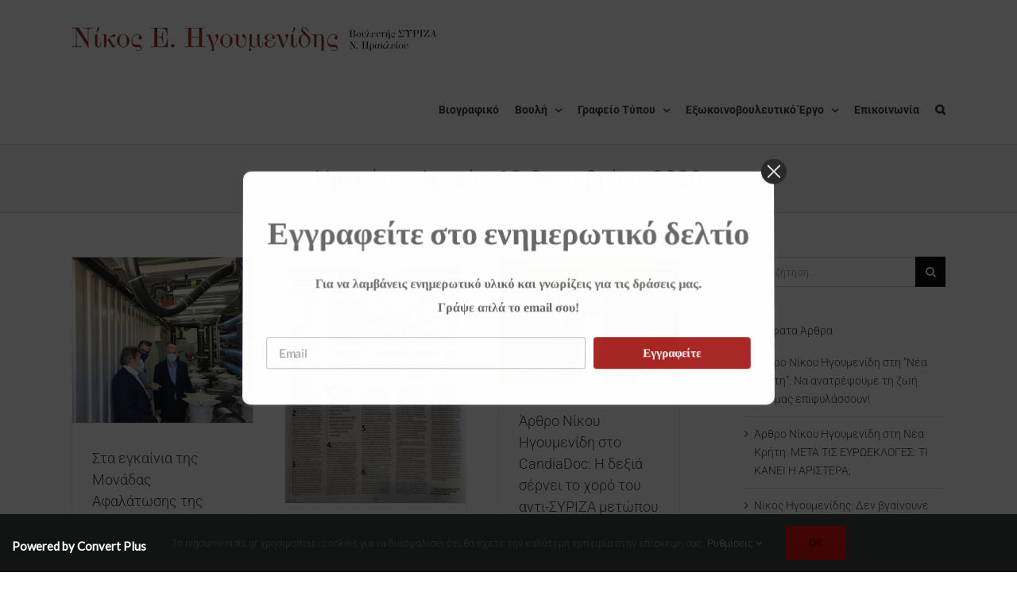

--- FILE ---
content_type: text/html; charset=UTF-8
request_url: https://nigoumenidis.gr/2020/10/12/
body_size: 30309
content:
<!DOCTYPE html>
<html class="avada-html-layout-wide avada-html-header-position-top avada-html-is-archive" lang="el" prefix="og: http://ogp.me/ns# fb: http://ogp.me/ns/fb#">
<head>
	<meta http-equiv="X-UA-Compatible" content="IE=edge" />
	<meta http-equiv="Content-Type" content="text/html; charset=utf-8"/>
	<meta name="viewport" content="width=device-width, initial-scale=1" />
	<title>12 Οκτωβρίου, 2020 &#8211; Νίκος Ηγουμενίδης &#8211; Βουλευτής Ν. Ηρακλείου</title>
<meta name='robots' content='max-image-preview:large' />

<!-- Open Graph Meta Tags generated by Blog2Social 754 - https://www.blog2social.com -->
<meta property="og:title" content="Νίκος Ηγουμενίδης - Βουλευτής Ν. Ηρακλείου"/>
<meta property="og:description" content="Νίκος Ηγουμενίδης - Βουλευτής Ν. Ηρακλείου"/>
<meta property="og:url" content="https://nigoumenidis.gr/2020/10/12/"/>
<meta property="og:image" content="https://nigoumenidis.gr/wp-content/uploads/2020/10/66B692C3-2ACA-47E8-B331-E8D0138F3323.jpeg"/>
<meta property="og:type" content="article"/>
<meta property="og:article:published_time" content="2020-10-12 16:58:55"/>
<meta property="og:article:modified_time" content="2020-10-12 17:00:02"/>
<meta property="og:article:tag" content="ΔΕΥΑΗ"/>
<!-- Open Graph Meta Tags generated by Blog2Social 754 - https://www.blog2social.com -->

<!-- Twitter Card generated by Blog2Social 754 - https://www.blog2social.com -->
<meta name="twitter:card" content="summary">
<meta name="twitter:title" content="Νίκος Ηγουμενίδης - Βουλευτής Ν. Ηρακλείου"/>
<meta name="twitter:description" content="Νίκος Ηγουμενίδης - Βουλευτής Ν. Ηρακλείου"/>
<meta name="twitter:image" content="https://nigoumenidis.gr/wp-content/uploads/2020/10/66B692C3-2ACA-47E8-B331-E8D0138F3323.jpeg"/>
<!-- Twitter Card generated by Blog2Social 754 - https://www.blog2social.com -->
<link rel="alternate" type="application/rss+xml" title="Ροή RSS &raquo; Νίκος Ηγουμενίδης - Βουλευτής Ν. Ηρακλείου" href="https://nigoumenidis.gr/feed/" />
					<link rel="shortcut icon" href="https://nigoumenidis.gr/wp-content/uploads/2018/12/favicon-3.png" type="image/x-icon" />
		
		
		
		
		
		<script type="28a8ba7a7fe96f0f68809b12-text/javascript">
window._wpemojiSettings = {"baseUrl":"https:\/\/s.w.org\/images\/core\/emoji\/14.0.0\/72x72\/","ext":".png","svgUrl":"https:\/\/s.w.org\/images\/core\/emoji\/14.0.0\/svg\/","svgExt":".svg","source":{"concatemoji":"https:\/\/nigoumenidis.gr\/wp-includes\/js\/wp-emoji-release.min.js?ver=6.1.9"}};
/*! This file is auto-generated */
!function(e,a,t){var n,r,o,i=a.createElement("canvas"),p=i.getContext&&i.getContext("2d");function s(e,t){var a=String.fromCharCode,e=(p.clearRect(0,0,i.width,i.height),p.fillText(a.apply(this,e),0,0),i.toDataURL());return p.clearRect(0,0,i.width,i.height),p.fillText(a.apply(this,t),0,0),e===i.toDataURL()}function c(e){var t=a.createElement("script");t.src=e,t.defer=t.type="text/javascript",a.getElementsByTagName("head")[0].appendChild(t)}for(o=Array("flag","emoji"),t.supports={everything:!0,everythingExceptFlag:!0},r=0;r<o.length;r++)t.supports[o[r]]=function(e){if(p&&p.fillText)switch(p.textBaseline="top",p.font="600 32px Arial",e){case"flag":return s([127987,65039,8205,9895,65039],[127987,65039,8203,9895,65039])?!1:!s([55356,56826,55356,56819],[55356,56826,8203,55356,56819])&&!s([55356,57332,56128,56423,56128,56418,56128,56421,56128,56430,56128,56423,56128,56447],[55356,57332,8203,56128,56423,8203,56128,56418,8203,56128,56421,8203,56128,56430,8203,56128,56423,8203,56128,56447]);case"emoji":return!s([129777,127995,8205,129778,127999],[129777,127995,8203,129778,127999])}return!1}(o[r]),t.supports.everything=t.supports.everything&&t.supports[o[r]],"flag"!==o[r]&&(t.supports.everythingExceptFlag=t.supports.everythingExceptFlag&&t.supports[o[r]]);t.supports.everythingExceptFlag=t.supports.everythingExceptFlag&&!t.supports.flag,t.DOMReady=!1,t.readyCallback=function(){t.DOMReady=!0},t.supports.everything||(n=function(){t.readyCallback()},a.addEventListener?(a.addEventListener("DOMContentLoaded",n,!1),e.addEventListener("load",n,!1)):(e.attachEvent("onload",n),a.attachEvent("onreadystatechange",function(){"complete"===a.readyState&&t.readyCallback()})),(e=t.source||{}).concatemoji?c(e.concatemoji):e.wpemoji&&e.twemoji&&(c(e.twemoji),c(e.wpemoji)))}(window,document,window._wpemojiSettings);
</script>
<style type="text/css">
img.wp-smiley,
img.emoji {
	display: inline !important;
	border: none !important;
	box-shadow: none !important;
	height: 1em !important;
	width: 1em !important;
	margin: 0 0.07em !important;
	vertical-align: -0.1em !important;
	background: none !important;
	padding: 0 !important;
}
</style>
	<link rel='stylesheet' id='sbi_styles-css' href='https://nigoumenidis.gr/wp-content/plugins/instagram-feed/css/sbi-styles.min.css?ver=6.4.3' type='text/css' media='all' />
<link rel='stylesheet' id='classic-theme-styles-css' href='https://nigoumenidis.gr/wp-includes/css/classic-themes.min.css?ver=1' type='text/css' media='all' />
<style id='global-styles-inline-css' type='text/css'>
body{--wp--preset--color--black: #000000;--wp--preset--color--cyan-bluish-gray: #abb8c3;--wp--preset--color--white: #ffffff;--wp--preset--color--pale-pink: #f78da7;--wp--preset--color--vivid-red: #cf2e2e;--wp--preset--color--luminous-vivid-orange: #ff6900;--wp--preset--color--luminous-vivid-amber: #fcb900;--wp--preset--color--light-green-cyan: #7bdcb5;--wp--preset--color--vivid-green-cyan: #00d084;--wp--preset--color--pale-cyan-blue: #8ed1fc;--wp--preset--color--vivid-cyan-blue: #0693e3;--wp--preset--color--vivid-purple: #9b51e0;--wp--preset--gradient--vivid-cyan-blue-to-vivid-purple: linear-gradient(135deg,rgba(6,147,227,1) 0%,rgb(155,81,224) 100%);--wp--preset--gradient--light-green-cyan-to-vivid-green-cyan: linear-gradient(135deg,rgb(122,220,180) 0%,rgb(0,208,130) 100%);--wp--preset--gradient--luminous-vivid-amber-to-luminous-vivid-orange: linear-gradient(135deg,rgba(252,185,0,1) 0%,rgba(255,105,0,1) 100%);--wp--preset--gradient--luminous-vivid-orange-to-vivid-red: linear-gradient(135deg,rgba(255,105,0,1) 0%,rgb(207,46,46) 100%);--wp--preset--gradient--very-light-gray-to-cyan-bluish-gray: linear-gradient(135deg,rgb(238,238,238) 0%,rgb(169,184,195) 100%);--wp--preset--gradient--cool-to-warm-spectrum: linear-gradient(135deg,rgb(74,234,220) 0%,rgb(151,120,209) 20%,rgb(207,42,186) 40%,rgb(238,44,130) 60%,rgb(251,105,98) 80%,rgb(254,248,76) 100%);--wp--preset--gradient--blush-light-purple: linear-gradient(135deg,rgb(255,206,236) 0%,rgb(152,150,240) 100%);--wp--preset--gradient--blush-bordeaux: linear-gradient(135deg,rgb(254,205,165) 0%,rgb(254,45,45) 50%,rgb(107,0,62) 100%);--wp--preset--gradient--luminous-dusk: linear-gradient(135deg,rgb(255,203,112) 0%,rgb(199,81,192) 50%,rgb(65,88,208) 100%);--wp--preset--gradient--pale-ocean: linear-gradient(135deg,rgb(255,245,203) 0%,rgb(182,227,212) 50%,rgb(51,167,181) 100%);--wp--preset--gradient--electric-grass: linear-gradient(135deg,rgb(202,248,128) 0%,rgb(113,206,126) 100%);--wp--preset--gradient--midnight: linear-gradient(135deg,rgb(2,3,129) 0%,rgb(40,116,252) 100%);--wp--preset--duotone--dark-grayscale: url('#wp-duotone-dark-grayscale');--wp--preset--duotone--grayscale: url('#wp-duotone-grayscale');--wp--preset--duotone--purple-yellow: url('#wp-duotone-purple-yellow');--wp--preset--duotone--blue-red: url('#wp-duotone-blue-red');--wp--preset--duotone--midnight: url('#wp-duotone-midnight');--wp--preset--duotone--magenta-yellow: url('#wp-duotone-magenta-yellow');--wp--preset--duotone--purple-green: url('#wp-duotone-purple-green');--wp--preset--duotone--blue-orange: url('#wp-duotone-blue-orange');--wp--preset--font-size--small: 13px;--wp--preset--font-size--medium: 20px;--wp--preset--font-size--large: 36px;--wp--preset--font-size--x-large: 42px;}.has-black-color{color: var(--wp--preset--color--black) !important;}.has-cyan-bluish-gray-color{color: var(--wp--preset--color--cyan-bluish-gray) !important;}.has-white-color{color: var(--wp--preset--color--white) !important;}.has-pale-pink-color{color: var(--wp--preset--color--pale-pink) !important;}.has-vivid-red-color{color: var(--wp--preset--color--vivid-red) !important;}.has-luminous-vivid-orange-color{color: var(--wp--preset--color--luminous-vivid-orange) !important;}.has-luminous-vivid-amber-color{color: var(--wp--preset--color--luminous-vivid-amber) !important;}.has-light-green-cyan-color{color: var(--wp--preset--color--light-green-cyan) !important;}.has-vivid-green-cyan-color{color: var(--wp--preset--color--vivid-green-cyan) !important;}.has-pale-cyan-blue-color{color: var(--wp--preset--color--pale-cyan-blue) !important;}.has-vivid-cyan-blue-color{color: var(--wp--preset--color--vivid-cyan-blue) !important;}.has-vivid-purple-color{color: var(--wp--preset--color--vivid-purple) !important;}.has-black-background-color{background-color: var(--wp--preset--color--black) !important;}.has-cyan-bluish-gray-background-color{background-color: var(--wp--preset--color--cyan-bluish-gray) !important;}.has-white-background-color{background-color: var(--wp--preset--color--white) !important;}.has-pale-pink-background-color{background-color: var(--wp--preset--color--pale-pink) !important;}.has-vivid-red-background-color{background-color: var(--wp--preset--color--vivid-red) !important;}.has-luminous-vivid-orange-background-color{background-color: var(--wp--preset--color--luminous-vivid-orange) !important;}.has-luminous-vivid-amber-background-color{background-color: var(--wp--preset--color--luminous-vivid-amber) !important;}.has-light-green-cyan-background-color{background-color: var(--wp--preset--color--light-green-cyan) !important;}.has-vivid-green-cyan-background-color{background-color: var(--wp--preset--color--vivid-green-cyan) !important;}.has-pale-cyan-blue-background-color{background-color: var(--wp--preset--color--pale-cyan-blue) !important;}.has-vivid-cyan-blue-background-color{background-color: var(--wp--preset--color--vivid-cyan-blue) !important;}.has-vivid-purple-background-color{background-color: var(--wp--preset--color--vivid-purple) !important;}.has-black-border-color{border-color: var(--wp--preset--color--black) !important;}.has-cyan-bluish-gray-border-color{border-color: var(--wp--preset--color--cyan-bluish-gray) !important;}.has-white-border-color{border-color: var(--wp--preset--color--white) !important;}.has-pale-pink-border-color{border-color: var(--wp--preset--color--pale-pink) !important;}.has-vivid-red-border-color{border-color: var(--wp--preset--color--vivid-red) !important;}.has-luminous-vivid-orange-border-color{border-color: var(--wp--preset--color--luminous-vivid-orange) !important;}.has-luminous-vivid-amber-border-color{border-color: var(--wp--preset--color--luminous-vivid-amber) !important;}.has-light-green-cyan-border-color{border-color: var(--wp--preset--color--light-green-cyan) !important;}.has-vivid-green-cyan-border-color{border-color: var(--wp--preset--color--vivid-green-cyan) !important;}.has-pale-cyan-blue-border-color{border-color: var(--wp--preset--color--pale-cyan-blue) !important;}.has-vivid-cyan-blue-border-color{border-color: var(--wp--preset--color--vivid-cyan-blue) !important;}.has-vivid-purple-border-color{border-color: var(--wp--preset--color--vivid-purple) !important;}.has-vivid-cyan-blue-to-vivid-purple-gradient-background{background: var(--wp--preset--gradient--vivid-cyan-blue-to-vivid-purple) !important;}.has-light-green-cyan-to-vivid-green-cyan-gradient-background{background: var(--wp--preset--gradient--light-green-cyan-to-vivid-green-cyan) !important;}.has-luminous-vivid-amber-to-luminous-vivid-orange-gradient-background{background: var(--wp--preset--gradient--luminous-vivid-amber-to-luminous-vivid-orange) !important;}.has-luminous-vivid-orange-to-vivid-red-gradient-background{background: var(--wp--preset--gradient--luminous-vivid-orange-to-vivid-red) !important;}.has-very-light-gray-to-cyan-bluish-gray-gradient-background{background: var(--wp--preset--gradient--very-light-gray-to-cyan-bluish-gray) !important;}.has-cool-to-warm-spectrum-gradient-background{background: var(--wp--preset--gradient--cool-to-warm-spectrum) !important;}.has-blush-light-purple-gradient-background{background: var(--wp--preset--gradient--blush-light-purple) !important;}.has-blush-bordeaux-gradient-background{background: var(--wp--preset--gradient--blush-bordeaux) !important;}.has-luminous-dusk-gradient-background{background: var(--wp--preset--gradient--luminous-dusk) !important;}.has-pale-ocean-gradient-background{background: var(--wp--preset--gradient--pale-ocean) !important;}.has-electric-grass-gradient-background{background: var(--wp--preset--gradient--electric-grass) !important;}.has-midnight-gradient-background{background: var(--wp--preset--gradient--midnight) !important;}.has-small-font-size{font-size: var(--wp--preset--font-size--small) !important;}.has-medium-font-size{font-size: var(--wp--preset--font-size--medium) !important;}.has-large-font-size{font-size: var(--wp--preset--font-size--large) !important;}.has-x-large-font-size{font-size: var(--wp--preset--font-size--x-large) !important;}
.wp-block-navigation a:where(:not(.wp-element-button)){color: inherit;}
:where(.wp-block-columns.is-layout-flex){gap: 2em;}
.wp-block-pullquote{font-size: 1.5em;line-height: 1.6;}
</style>
<link rel='stylesheet' id='ctf_styles-css' href='https://nigoumenidis.gr/wp-content/plugins/custom-twitter-feeds/css/ctf-styles.min.css?ver=2.2.2' type='text/css' media='all' />
<link rel='stylesheet' id='wcp-caption-styles-css' href='https://nigoumenidis.gr/wp-content/plugins/image-in-widget/css/style.css?ver=6.1.9' type='text/css' media='all' />
<link rel='stylesheet' id='rs-plugin-settings-css' href='https://nigoumenidis.gr/wp-content/plugins/revslider/public/assets/css/rs6.css?ver=6.4.8' type='text/css' media='all' />
<style id='rs-plugin-settings-inline-css' type='text/css'>
#rs-demo-id {}
</style>
<link rel='stylesheet' id='sow-slider-slider-css' href='https://nigoumenidis.gr/wp-content/plugins/so-widgets-bundle/css/slider/slider.css?ver=1.62.2' type='text/css' media='all' />
<link rel='stylesheet' id='sow-slider-default-6d39609536fd-css' href='https://nigoumenidis.gr/wp-content/uploads/siteorigin-widgets/sow-slider-default-6d39609536fd.css?ver=6.1.9' type='text/css' media='all' />
<!--[if IE]>
<link rel='stylesheet' id='avada-IE-css' href='https://nigoumenidis.gr/wp-content/themes/Avada/assets/css/dynamic/ie.min.css?ver=7.3.1' type='text/css' media='all' />
<style id='avada-IE-inline-css' type='text/css'>
.avada-select-parent .select-arrow{background-color:#ffffff}
.select-arrow{background-color:#ffffff}
</style>
<![endif]-->
<link rel='stylesheet' id='fusion-dynamic-css-css' href='https://nigoumenidis.gr/wp-content/uploads/fusion-styles/53056a8d6ded5bc7f708a72b7db93566.min.css?ver=3.3.1' type='text/css' media='all' />
<link rel='stylesheet' id='cp-module-main-style-css' href='https://nigoumenidis.gr/wp-content/plugins/convertplug/modules/assets/css/cp-module-main.css?ver=3.5.18' type='text/css' media='all' />
<link rel='stylesheet' id='smile-modal-style-css' href='https://nigoumenidis.gr/wp-content/plugins/convertplug/modules/modal/assets/css/modal.min.css?ver=3.5.18' type='text/css' media='all' />
<link rel='stylesheet' id='__EPYT__style-css' href='https://nigoumenidis.gr/wp-content/plugins/youtube-embed-plus/styles/ytprefs.min.css?ver=14.2.1.2' type='text/css' media='all' />
<style id='__EPYT__style-inline-css' type='text/css'>

                .epyt-gallery-thumb {
                        width: 33.333%;
                }
                
</style>
<script type="28a8ba7a7fe96f0f68809b12-text/javascript" id='jquery-core-js-extra'>
/* <![CDATA[ */
var slide_in = {"demo_dir":"https:\/\/nigoumenidis.gr\/wp-content\/plugins\/convertplug\/modules\/slide_in\/assets\/demos"};
/* ]]> */
</script>
<script type="28a8ba7a7fe96f0f68809b12-text/javascript" src='https://nigoumenidis.gr/wp-includes/js/jquery/jquery.min.js?ver=3.6.1' id='jquery-core-js'></script>
<script type="28a8ba7a7fe96f0f68809b12-text/javascript" src='https://nigoumenidis.gr/wp-includes/js/jquery/jquery-migrate.min.js?ver=3.3.2' id='jquery-migrate-js'></script>
<script type="28a8ba7a7fe96f0f68809b12-text/javascript" src='https://nigoumenidis.gr/wp-content/plugins/revslider/public/assets/js/rbtools.min.js?ver=6.4.5' id='tp-tools-js'></script>
<script type="28a8ba7a7fe96f0f68809b12-text/javascript" src='https://nigoumenidis.gr/wp-content/plugins/revslider/public/assets/js/rs6.min.js?ver=6.4.8' id='revmin-js'></script>
<script type="28a8ba7a7fe96f0f68809b12-text/javascript" src='https://nigoumenidis.gr/wp-content/plugins/so-widgets-bundle/js/jquery.cycle.min.js?ver=1.62.2' id='sow-slider-slider-cycle2-js'></script>
<script type="28a8ba7a7fe96f0f68809b12-text/javascript" src='https://nigoumenidis.gr/wp-content/plugins/so-widgets-bundle/js/slider/jquery.slider.min.js?ver=1.62.2' id='sow-slider-slider-js'></script>
<script type="28a8ba7a7fe96f0f68809b12-text/javascript" id='__ytprefs__-js-extra'>
/* <![CDATA[ */
var _EPYT_ = {"ajaxurl":"https:\/\/nigoumenidis.gr\/wp-admin\/admin-ajax.php","security":"8ce73ea92f","gallery_scrolloffset":"20","eppathtoscripts":"https:\/\/nigoumenidis.gr\/wp-content\/plugins\/youtube-embed-plus\/scripts\/","eppath":"https:\/\/nigoumenidis.gr\/wp-content\/plugins\/youtube-embed-plus\/","epresponsiveselector":"[\"iframe.__youtube_prefs__\",\"iframe[src*='youtube.com']\",\"iframe[src*='youtube-nocookie.com']\",\"iframe[data-ep-src*='youtube.com']\",\"iframe[data-ep-src*='youtube-nocookie.com']\",\"iframe[data-ep-gallerysrc*='youtube.com']\"]","epdovol":"1","version":"14.2.1.2","evselector":"iframe.__youtube_prefs__[src], iframe[src*=\"youtube.com\/embed\/\"], iframe[src*=\"youtube-nocookie.com\/embed\/\"]","ajax_compat":"","maxres_facade":"eager","ytapi_load":"light","pause_others":"","stopMobileBuffer":"1","facade_mode":"","not_live_on_channel":"","vi_active":"","vi_js_posttypes":[]};
/* ]]> */
</script>
<script type="28a8ba7a7fe96f0f68809b12-text/javascript" src='https://nigoumenidis.gr/wp-content/plugins/youtube-embed-plus/scripts/ytprefs.min.js?ver=14.2.1.2' id='__ytprefs__-js'></script>
<link rel="https://api.w.org/" href="https://nigoumenidis.gr/wp-json/" /><link rel="EditURI" type="application/rsd+xml" title="RSD" href="https://nigoumenidis.gr/xmlrpc.php?rsd" />
<link rel="wlwmanifest" type="application/wlwmanifest+xml" href="https://nigoumenidis.gr/wp-includes/wlwmanifest.xml" />
<meta name="generator" content="WordPress 6.1.9" />
<style type="text/css" id="css-fb-visibility">@media screen and (max-width: 640px){body:not(.fusion-builder-ui-wireframe) .fusion-no-small-visibility{display:none !important;}body:not(.fusion-builder-ui-wireframe) .sm-text-align-center{text-align:center !important;}body:not(.fusion-builder-ui-wireframe) .sm-text-align-left{text-align:left !important;}body:not(.fusion-builder-ui-wireframe) .sm-text-align-right{text-align:right !important;}body:not(.fusion-builder-ui-wireframe) .sm-mx-auto{margin-left:auto !important;margin-right:auto !important;}body:not(.fusion-builder-ui-wireframe) .sm-ml-auto{margin-left:auto !important;}body:not(.fusion-builder-ui-wireframe) .sm-mr-auto{margin-right:auto !important;}body:not(.fusion-builder-ui-wireframe) .fusion-absolute-position-small{position:absolute;top:auto;width:100%;}}@media screen and (min-width: 641px) and (max-width: 1024px){body:not(.fusion-builder-ui-wireframe) .fusion-no-medium-visibility{display:none !important;}body:not(.fusion-builder-ui-wireframe) .md-text-align-center{text-align:center !important;}body:not(.fusion-builder-ui-wireframe) .md-text-align-left{text-align:left !important;}body:not(.fusion-builder-ui-wireframe) .md-text-align-right{text-align:right !important;}body:not(.fusion-builder-ui-wireframe) .md-mx-auto{margin-left:auto !important;margin-right:auto !important;}body:not(.fusion-builder-ui-wireframe) .md-ml-auto{margin-left:auto !important;}body:not(.fusion-builder-ui-wireframe) .md-mr-auto{margin-right:auto !important;}body:not(.fusion-builder-ui-wireframe) .fusion-absolute-position-medium{position:absolute;top:auto;width:100%;}}@media screen and (min-width: 1025px){body:not(.fusion-builder-ui-wireframe) .fusion-no-large-visibility{display:none !important;}body:not(.fusion-builder-ui-wireframe) .lg-text-align-center{text-align:center !important;}body:not(.fusion-builder-ui-wireframe) .lg-text-align-left{text-align:left !important;}body:not(.fusion-builder-ui-wireframe) .lg-text-align-right{text-align:right !important;}body:not(.fusion-builder-ui-wireframe) .lg-mx-auto{margin-left:auto !important;margin-right:auto !important;}body:not(.fusion-builder-ui-wireframe) .lg-ml-auto{margin-left:auto !important;}body:not(.fusion-builder-ui-wireframe) .lg-mr-auto{margin-right:auto !important;}body:not(.fusion-builder-ui-wireframe) .fusion-absolute-position-large{position:absolute;top:auto;width:100%;}}</style><meta name="generator" content="Powered by Slider Revolution 6.4.8 - responsive, Mobile-Friendly Slider Plugin for WordPress with comfortable drag and drop interface." />
<script type="28a8ba7a7fe96f0f68809b12-text/javascript">function setREVStartSize(e){
			//window.requestAnimationFrame(function() {				 
				window.RSIW = window.RSIW===undefined ? window.innerWidth : window.RSIW;	
				window.RSIH = window.RSIH===undefined ? window.innerHeight : window.RSIH;	
				try {								
					var pw = document.getElementById(e.c).parentNode.offsetWidth,
						newh;
					pw = pw===0 || isNaN(pw) ? window.RSIW : pw;
					e.tabw = e.tabw===undefined ? 0 : parseInt(e.tabw);
					e.thumbw = e.thumbw===undefined ? 0 : parseInt(e.thumbw);
					e.tabh = e.tabh===undefined ? 0 : parseInt(e.tabh);
					e.thumbh = e.thumbh===undefined ? 0 : parseInt(e.thumbh);
					e.tabhide = e.tabhide===undefined ? 0 : parseInt(e.tabhide);
					e.thumbhide = e.thumbhide===undefined ? 0 : parseInt(e.thumbhide);
					e.mh = e.mh===undefined || e.mh=="" || e.mh==="auto" ? 0 : parseInt(e.mh,0);		
					if(e.layout==="fullscreen" || e.l==="fullscreen") 						
						newh = Math.max(e.mh,window.RSIH);					
					else{					
						e.gw = Array.isArray(e.gw) ? e.gw : [e.gw];
						for (var i in e.rl) if (e.gw[i]===undefined || e.gw[i]===0) e.gw[i] = e.gw[i-1];					
						e.gh = e.el===undefined || e.el==="" || (Array.isArray(e.el) && e.el.length==0)? e.gh : e.el;
						e.gh = Array.isArray(e.gh) ? e.gh : [e.gh];
						for (var i in e.rl) if (e.gh[i]===undefined || e.gh[i]===0) e.gh[i] = e.gh[i-1];
											
						var nl = new Array(e.rl.length),
							ix = 0,						
							sl;					
						e.tabw = e.tabhide>=pw ? 0 : e.tabw;
						e.thumbw = e.thumbhide>=pw ? 0 : e.thumbw;
						e.tabh = e.tabhide>=pw ? 0 : e.tabh;
						e.thumbh = e.thumbhide>=pw ? 0 : e.thumbh;					
						for (var i in e.rl) nl[i] = e.rl[i]<window.RSIW ? 0 : e.rl[i];
						sl = nl[0];									
						for (var i in nl) if (sl>nl[i] && nl[i]>0) { sl = nl[i]; ix=i;}															
						var m = pw>(e.gw[ix]+e.tabw+e.thumbw) ? 1 : (pw-(e.tabw+e.thumbw)) / (e.gw[ix]);					
						newh =  (e.gh[ix] * m) + (e.tabh + e.thumbh);
					}				
					if(window.rs_init_css===undefined) window.rs_init_css = document.head.appendChild(document.createElement("style"));					
					document.getElementById(e.c).height = newh+"px";
					window.rs_init_css.innerHTML += "#"+e.c+"_wrapper { height: "+newh+"px }";				
				} catch(e){
					console.log("Failure at Presize of Slider:" + e)
				}					   
			//});
		  };</script>
		<script type="28a8ba7a7fe96f0f68809b12-text/javascript">
			var doc = document.documentElement;
			doc.setAttribute( 'data-useragent', navigator.userAgent );
		</script>
		<!-- Global site tag (gtag.js) - Google Analytics -->
<script async src="https://www.googletagmanager.com/gtag/js?id=UA-137236955-2" type="28a8ba7a7fe96f0f68809b12-text/javascript"></script>
<script type="28a8ba7a7fe96f0f68809b12-text/javascript">
  window.dataLayer = window.dataLayer || [];
  function gtag(){dataLayer.push(arguments);}
  gtag('js', new Date());

  gtag('config', 'UA-137236955-2');
</script>
	</head>

<body class="archive date fusion-image-hovers fusion-pagination-sizing fusion-button_size-large fusion-button_type-flat fusion-button_span-no avada-image-rollover-circle-yes avada-image-rollover-yes avada-image-rollover-direction-left fusion-has-button-gradient fusion-body ltr fusion-sticky-header no-tablet-sticky-header no-mobile-sticky-header no-mobile-slidingbar avada-has-rev-slider-styles fusion-disable-outline fusion-sub-menu-fade mobile-logo-pos-left layout-wide-mode avada-has-boxed-modal-shadow-none layout-scroll-offset-full avada-has-zero-margin-offset-top has-sidebar fusion-top-header menu-text-align-left mobile-menu-design-modern fusion-show-pagination-text fusion-header-layout-v1 avada-responsive avada-footer-fx-none avada-menu-highlight-style-bar fusion-search-form-classic fusion-main-menu-search-dropdown fusion-avatar-square avada-dropdown-styles avada-blog-layout-grid avada-blog-archive-layout-grid avada-header-shadow-no avada-menu-icon-position-left avada-has-megamenu-shadow avada-has-mainmenu-dropdown-divider avada-has-main-nav-search-icon avada-has-breadcrumb-mobile-hidden avada-has-titlebar-bar_and_content avada-has-pagination-padding avada-flyout-menu-direction-fade avada-ec-views-v1" >
	<svg xmlns="http://www.w3.org/2000/svg" viewBox="0 0 0 0" width="0" height="0" focusable="false" role="none" style="visibility: hidden; position: absolute; left: -9999px; overflow: hidden;" ><defs><filter id="wp-duotone-dark-grayscale"><feColorMatrix color-interpolation-filters="sRGB" type="matrix" values=" .299 .587 .114 0 0 .299 .587 .114 0 0 .299 .587 .114 0 0 .299 .587 .114 0 0 " /><feComponentTransfer color-interpolation-filters="sRGB" ><feFuncR type="table" tableValues="0 0.49803921568627" /><feFuncG type="table" tableValues="0 0.49803921568627" /><feFuncB type="table" tableValues="0 0.49803921568627" /><feFuncA type="table" tableValues="1 1" /></feComponentTransfer><feComposite in2="SourceGraphic" operator="in" /></filter></defs></svg><svg xmlns="http://www.w3.org/2000/svg" viewBox="0 0 0 0" width="0" height="0" focusable="false" role="none" style="visibility: hidden; position: absolute; left: -9999px; overflow: hidden;" ><defs><filter id="wp-duotone-grayscale"><feColorMatrix color-interpolation-filters="sRGB" type="matrix" values=" .299 .587 .114 0 0 .299 .587 .114 0 0 .299 .587 .114 0 0 .299 .587 .114 0 0 " /><feComponentTransfer color-interpolation-filters="sRGB" ><feFuncR type="table" tableValues="0 1" /><feFuncG type="table" tableValues="0 1" /><feFuncB type="table" tableValues="0 1" /><feFuncA type="table" tableValues="1 1" /></feComponentTransfer><feComposite in2="SourceGraphic" operator="in" /></filter></defs></svg><svg xmlns="http://www.w3.org/2000/svg" viewBox="0 0 0 0" width="0" height="0" focusable="false" role="none" style="visibility: hidden; position: absolute; left: -9999px; overflow: hidden;" ><defs><filter id="wp-duotone-purple-yellow"><feColorMatrix color-interpolation-filters="sRGB" type="matrix" values=" .299 .587 .114 0 0 .299 .587 .114 0 0 .299 .587 .114 0 0 .299 .587 .114 0 0 " /><feComponentTransfer color-interpolation-filters="sRGB" ><feFuncR type="table" tableValues="0.54901960784314 0.98823529411765" /><feFuncG type="table" tableValues="0 1" /><feFuncB type="table" tableValues="0.71764705882353 0.25490196078431" /><feFuncA type="table" tableValues="1 1" /></feComponentTransfer><feComposite in2="SourceGraphic" operator="in" /></filter></defs></svg><svg xmlns="http://www.w3.org/2000/svg" viewBox="0 0 0 0" width="0" height="0" focusable="false" role="none" style="visibility: hidden; position: absolute; left: -9999px; overflow: hidden;" ><defs><filter id="wp-duotone-blue-red"><feColorMatrix color-interpolation-filters="sRGB" type="matrix" values=" .299 .587 .114 0 0 .299 .587 .114 0 0 .299 .587 .114 0 0 .299 .587 .114 0 0 " /><feComponentTransfer color-interpolation-filters="sRGB" ><feFuncR type="table" tableValues="0 1" /><feFuncG type="table" tableValues="0 0.27843137254902" /><feFuncB type="table" tableValues="0.5921568627451 0.27843137254902" /><feFuncA type="table" tableValues="1 1" /></feComponentTransfer><feComposite in2="SourceGraphic" operator="in" /></filter></defs></svg><svg xmlns="http://www.w3.org/2000/svg" viewBox="0 0 0 0" width="0" height="0" focusable="false" role="none" style="visibility: hidden; position: absolute; left: -9999px; overflow: hidden;" ><defs><filter id="wp-duotone-midnight"><feColorMatrix color-interpolation-filters="sRGB" type="matrix" values=" .299 .587 .114 0 0 .299 .587 .114 0 0 .299 .587 .114 0 0 .299 .587 .114 0 0 " /><feComponentTransfer color-interpolation-filters="sRGB" ><feFuncR type="table" tableValues="0 0" /><feFuncG type="table" tableValues="0 0.64705882352941" /><feFuncB type="table" tableValues="0 1" /><feFuncA type="table" tableValues="1 1" /></feComponentTransfer><feComposite in2="SourceGraphic" operator="in" /></filter></defs></svg><svg xmlns="http://www.w3.org/2000/svg" viewBox="0 0 0 0" width="0" height="0" focusable="false" role="none" style="visibility: hidden; position: absolute; left: -9999px; overflow: hidden;" ><defs><filter id="wp-duotone-magenta-yellow"><feColorMatrix color-interpolation-filters="sRGB" type="matrix" values=" .299 .587 .114 0 0 .299 .587 .114 0 0 .299 .587 .114 0 0 .299 .587 .114 0 0 " /><feComponentTransfer color-interpolation-filters="sRGB" ><feFuncR type="table" tableValues="0.78039215686275 1" /><feFuncG type="table" tableValues="0 0.94901960784314" /><feFuncB type="table" tableValues="0.35294117647059 0.47058823529412" /><feFuncA type="table" tableValues="1 1" /></feComponentTransfer><feComposite in2="SourceGraphic" operator="in" /></filter></defs></svg><svg xmlns="http://www.w3.org/2000/svg" viewBox="0 0 0 0" width="0" height="0" focusable="false" role="none" style="visibility: hidden; position: absolute; left: -9999px; overflow: hidden;" ><defs><filter id="wp-duotone-purple-green"><feColorMatrix color-interpolation-filters="sRGB" type="matrix" values=" .299 .587 .114 0 0 .299 .587 .114 0 0 .299 .587 .114 0 0 .299 .587 .114 0 0 " /><feComponentTransfer color-interpolation-filters="sRGB" ><feFuncR type="table" tableValues="0.65098039215686 0.40392156862745" /><feFuncG type="table" tableValues="0 1" /><feFuncB type="table" tableValues="0.44705882352941 0.4" /><feFuncA type="table" tableValues="1 1" /></feComponentTransfer><feComposite in2="SourceGraphic" operator="in" /></filter></defs></svg><svg xmlns="http://www.w3.org/2000/svg" viewBox="0 0 0 0" width="0" height="0" focusable="false" role="none" style="visibility: hidden; position: absolute; left: -9999px; overflow: hidden;" ><defs><filter id="wp-duotone-blue-orange"><feColorMatrix color-interpolation-filters="sRGB" type="matrix" values=" .299 .587 .114 0 0 .299 .587 .114 0 0 .299 .587 .114 0 0 .299 .587 .114 0 0 " /><feComponentTransfer color-interpolation-filters="sRGB" ><feFuncR type="table" tableValues="0.098039215686275 1" /><feFuncG type="table" tableValues="0 0.66274509803922" /><feFuncB type="table" tableValues="0.84705882352941 0.41960784313725" /><feFuncA type="table" tableValues="1 1" /></feComponentTransfer><feComposite in2="SourceGraphic" operator="in" /></filter></defs></svg>	<a class="skip-link screen-reader-text" href="#content">Μετάβαση στο περιεχόμενο</a>

	<div id="boxed-wrapper">
		<div class="fusion-sides-frame"></div>
		<div id="wrapper" class="fusion-wrapper">
			<div id="home" style="position:relative;top:-1px;"></div>
			
				
			<header class="fusion-header-wrapper">
				<div class="fusion-header-v1 fusion-logo-alignment fusion-logo-left fusion-sticky-menu-1 fusion-sticky-logo-1 fusion-mobile-logo-1  fusion-mobile-menu-design-modern">
					<div class="fusion-header-sticky-height"></div>
<div class="fusion-header">
	<div class="fusion-row">
					<div class="fusion-logo" data-margin-top="31px" data-margin-bottom="31px" data-margin-left="0px" data-margin-right="5px">
			<a class="fusion-logo-link"  href="https://nigoumenidis.gr/" >

						<!-- standard logo -->
			<img src="https://nigoumenidis.gr/wp-content/uploads/2018/12/draft-logo.png" srcset="https://nigoumenidis.gr/wp-content/uploads/2018/12/draft-logo.png 1x" width="460" height="33" alt="Νίκος Ηγουμενίδης &#8211; Βουλευτής Ν. Ηρακλείου Λογότυπο" data-retina_logo_url="" class="fusion-standard-logo" />

											<!-- mobile logo -->
				<img src="https://nigoumenidis.gr/wp-content/uploads/2018/12/draft-logo.png" srcset="https://nigoumenidis.gr/wp-content/uploads/2018/12/draft-logo.png 1x" width="460" height="33" alt="Νίκος Ηγουμενίδης &#8211; Βουλευτής Ν. Ηρακλείου Λογότυπο" data-retina_logo_url="" class="fusion-mobile-logo" />
			
											<!-- sticky header logo -->
				<img src="https://nigoumenidis.gr/wp-content/uploads/2018/12/draft-logo.png" srcset="https://nigoumenidis.gr/wp-content/uploads/2018/12/draft-logo.png 1x" width="460" height="33" alt="Νίκος Ηγουμενίδης &#8211; Βουλευτής Ν. Ηρακλείου Λογότυπο" data-retina_logo_url="" class="fusion-sticky-logo" />
					</a>
		</div>		<nav class="fusion-main-menu" aria-label="Main Menu"><ul id="menu-main-menu" class="fusion-menu"><li  id="menu-item-11979"  class="menu-item menu-item-type-post_type menu-item-object-page menu-item-11979"  data-item-id="11979"><a  href="https://nigoumenidis.gr/about-me/" class="fusion-bar-highlight"><span class="menu-text">Βιογραφικό</span></a></li><li  id="menu-item-11996"  class="menu-item menu-item-type-custom menu-item-object-custom menu-item-has-children menu-item-11996 fusion-dropdown-menu"  data-item-id="11996"><a  class="fusion-bar-highlight"><span class="menu-text">Βουλή</span> <span class="fusion-caret"><i class="fusion-dropdown-indicator" aria-hidden="true"></i></span></a><ul class="sub-menu"><li  id="menu-item-11991"  class="menu-item menu-item-type-post_type menu-item-object-page menu-item-11991 fusion-dropdown-submenu" ><a  href="https://nigoumenidis.gr/olomeleia/" class="fusion-bar-highlight"><span>Ολομέλεια</span></a></li><li  id="menu-item-11983"  class="menu-item menu-item-type-post_type menu-item-object-page menu-item-11983 fusion-dropdown-submenu" ><a  href="https://nigoumenidis.gr/epitropi-koinonikon-ypotheseon/" class="fusion-bar-highlight"><span>Επιτροπή Κοινωνικών Υποθέσεων</span></a></li><li  id="menu-item-11984"  class="menu-item menu-item-type-post_type menu-item-object-page menu-item-11984 fusion-dropdown-submenu" ><a  href="https://nigoumenidis.gr/epitropi-perifereion/" class="fusion-bar-highlight"><span>Επιτροπή Περιφερειών</span></a></li><li  id="menu-item-11995"  class="menu-item menu-item-type-post_type menu-item-object-page menu-item-11995 fusion-dropdown-submenu" ><a  href="https://nigoumenidis.gr/ypoepitropi-gia-ti-meleti-kai-antimetopisi-ton-narkotikon/" class="fusion-bar-highlight"><span>Υποεπιτροπή για τη μελέτη και αντιμετώπιση των Ναρκωτικών</span></a></li><li  id="menu-item-11985"  class="menu-item menu-item-type-post_type menu-item-object-page menu-item-has-children menu-item-11985 fusion-dropdown-submenu" ><a  href="https://nigoumenidis.gr/koinovoyleytikos-elegchos/" class="fusion-bar-highlight"><span>Κοινοβουλευτικός Έλεγχος</span> <span class="fusion-caret"><i class="fusion-dropdown-indicator" aria-hidden="true"></i></span></a><ul class="sub-menu"><li  id="menu-item-11987"  class="menu-item menu-item-type-post_type menu-item-object-page menu-item-11987" ><a  href="https://nigoumenidis.gr/koinovoyleytikos-elegchos/epikaires-erotiseis/" class="fusion-bar-highlight"><span>Επίκαιρες Ερωτήσεις</span></a></li><li  id="menu-item-11988"  class="menu-item menu-item-type-post_type menu-item-object-page menu-item-11988" ><a  href="https://nigoumenidis.gr/koinovoyleytikos-elegchos/erotiseis/" class="fusion-bar-highlight"><span>Ερωτήσεις</span></a></li><li  id="menu-item-11986"  class="menu-item menu-item-type-post_type menu-item-object-page menu-item-11986" ><a  href="https://nigoumenidis.gr/koinovoyleytikos-elegchos/anafores/" class="fusion-bar-highlight"><span>Αναφορές</span></a></li></ul></li></ul></li><li  id="menu-item-11997"  class="menu-item menu-item-type-custom menu-item-object-custom menu-item-has-children menu-item-11997 fusion-dropdown-menu"  data-item-id="11997"><a  class="fusion-bar-highlight"><span class="menu-text">Γραφείο Τύπου</span> <span class="fusion-caret"><i class="fusion-dropdown-indicator" aria-hidden="true"></i></span></a><ul class="sub-menu"><li  id="menu-item-11976"  class="menu-item menu-item-type-post_type menu-item-object-page menu-item-11976 fusion-dropdown-submenu" ><a  href="https://nigoumenidis.gr/arthra/" class="fusion-bar-highlight"><span>Άρθρα</span></a></li><li  id="menu-item-11980"  class="menu-item menu-item-type-post_type menu-item-object-page menu-item-11980 fusion-dropdown-submenu" ><a  href="https://nigoumenidis.gr/deltia-typoy/" class="fusion-bar-highlight"><span>Δελτία Τύπου</span></a></li><li  id="menu-item-11981"  class="menu-item menu-item-type-post_type menu-item-object-page menu-item-11981 fusion-dropdown-submenu" ><a  href="https://nigoumenidis.gr/diloseis/" class="fusion-bar-highlight"><span>Δηλώσεις</span></a></li><li  id="menu-item-11992"  class="menu-item menu-item-type-post_type menu-item-object-page menu-item-11992 fusion-dropdown-submenu" ><a  href="https://nigoumenidis.gr/synenteyxeis/" class="fusion-bar-highlight"><span>Συνεντεύξεις</span></a></li></ul></li><li  id="menu-item-11998"  class="menu-item menu-item-type-custom menu-item-object-custom menu-item-has-children menu-item-11998 fusion-dropdown-menu"  data-item-id="11998"><a  class="fusion-bar-highlight"><span class="menu-text">Εξωκοινοβουλευτικό Έργο</span> <span class="fusion-caret"><i class="fusion-dropdown-indicator" aria-hidden="true"></i></span></a><ul class="sub-menu"><li  id="menu-item-11989"  class="menu-item menu-item-type-post_type menu-item-object-page menu-item-11989 fusion-dropdown-submenu" ><a  href="https://nigoumenidis.gr/crete/" class="fusion-bar-highlight"><span>Κρήτη</span></a></li><li  id="menu-item-11994"  class="menu-item menu-item-type-post_type menu-item-object-page menu-item-11994 fusion-dropdown-submenu" ><a  href="https://nigoumenidis.gr/ygeia/" class="fusion-bar-highlight"><span>Υγεία</span></a></li><li  id="menu-item-11978"  class="menu-item menu-item-type-post_type menu-item-object-page menu-item-11978 fusion-dropdown-submenu" ><a  href="https://nigoumenidis.gr/aythaireta/" class="fusion-bar-highlight"><span>Αυθαίρετα</span></a></li><li  id="menu-item-11993"  class="menu-item menu-item-type-post_type menu-item-object-page menu-item-11993 fusion-dropdown-submenu" ><a  href="https://nigoumenidis.gr/toyrismos/" class="fusion-bar-highlight"><span>Τουρισμός</span></a></li><li  id="menu-item-11990"  class="menu-item menu-item-type-post_type menu-item-object-page menu-item-11990 fusion-dropdown-submenu" ><a  href="https://nigoumenidis.gr/nero-irakleioy/" class="fusion-bar-highlight"><span>Νερό Ηρακλείου</span></a></li></ul></li><li  id="menu-item-11982"  class="menu-item menu-item-type-post_type menu-item-object-page menu-item-11982"  data-item-id="11982"><a  href="https://nigoumenidis.gr/contact/" class="fusion-bar-highlight"><span class="menu-text">Επικοινωνία</span></a></li><li class="fusion-custom-menu-item fusion-main-menu-search"><a class="fusion-main-menu-icon fusion-bar-highlight" href="#" aria-label="Αναζήτηση" data-title="Αναζήτηση" title="Αναζήτηση" role="button" aria-expanded="false"></a><div class="fusion-custom-menu-item-contents">		<form role="search" class="searchform fusion-search-form  fusion-search-form-classic" method="get" action="https://nigoumenidis.gr/">
			<div class="fusion-search-form-content">

				
				<div class="fusion-search-field search-field">
					<label><span class="screen-reader-text">Αναζήτηση για:</span>
													<input type="search" value="" name="s" class="s" placeholder="Αναζήτηση..." required aria-required="true" aria-label="Αναζήτηση..."/>
											</label>
				</div>
				<div class="fusion-search-button search-button">
					<input type="submit" class="fusion-search-submit searchsubmit" aria-label="Αναζήτηση" value="&#xf002;" />
									</div>

				
			</div>


			
		</form>
		</div></li></ul></nav><nav class="fusion-main-menu fusion-sticky-menu" aria-label="Main Menu Sticky"><ul id="menu-main-menu-1" class="fusion-menu"><li   class="menu-item menu-item-type-post_type menu-item-object-page menu-item-11979"  data-item-id="11979"><a  href="https://nigoumenidis.gr/about-me/" class="fusion-bar-highlight"><span class="menu-text">Βιογραφικό</span></a></li><li   class="menu-item menu-item-type-custom menu-item-object-custom menu-item-has-children menu-item-11996 fusion-dropdown-menu"  data-item-id="11996"><a  class="fusion-bar-highlight"><span class="menu-text">Βουλή</span> <span class="fusion-caret"><i class="fusion-dropdown-indicator" aria-hidden="true"></i></span></a><ul class="sub-menu"><li   class="menu-item menu-item-type-post_type menu-item-object-page menu-item-11991 fusion-dropdown-submenu" ><a  href="https://nigoumenidis.gr/olomeleia/" class="fusion-bar-highlight"><span>Ολομέλεια</span></a></li><li   class="menu-item menu-item-type-post_type menu-item-object-page menu-item-11983 fusion-dropdown-submenu" ><a  href="https://nigoumenidis.gr/epitropi-koinonikon-ypotheseon/" class="fusion-bar-highlight"><span>Επιτροπή Κοινωνικών Υποθέσεων</span></a></li><li   class="menu-item menu-item-type-post_type menu-item-object-page menu-item-11984 fusion-dropdown-submenu" ><a  href="https://nigoumenidis.gr/epitropi-perifereion/" class="fusion-bar-highlight"><span>Επιτροπή Περιφερειών</span></a></li><li   class="menu-item menu-item-type-post_type menu-item-object-page menu-item-11995 fusion-dropdown-submenu" ><a  href="https://nigoumenidis.gr/ypoepitropi-gia-ti-meleti-kai-antimetopisi-ton-narkotikon/" class="fusion-bar-highlight"><span>Υποεπιτροπή για τη μελέτη και αντιμετώπιση των Ναρκωτικών</span></a></li><li   class="menu-item menu-item-type-post_type menu-item-object-page menu-item-has-children menu-item-11985 fusion-dropdown-submenu" ><a  href="https://nigoumenidis.gr/koinovoyleytikos-elegchos/" class="fusion-bar-highlight"><span>Κοινοβουλευτικός Έλεγχος</span> <span class="fusion-caret"><i class="fusion-dropdown-indicator" aria-hidden="true"></i></span></a><ul class="sub-menu"><li   class="menu-item menu-item-type-post_type menu-item-object-page menu-item-11987" ><a  href="https://nigoumenidis.gr/koinovoyleytikos-elegchos/epikaires-erotiseis/" class="fusion-bar-highlight"><span>Επίκαιρες Ερωτήσεις</span></a></li><li   class="menu-item menu-item-type-post_type menu-item-object-page menu-item-11988" ><a  href="https://nigoumenidis.gr/koinovoyleytikos-elegchos/erotiseis/" class="fusion-bar-highlight"><span>Ερωτήσεις</span></a></li><li   class="menu-item menu-item-type-post_type menu-item-object-page menu-item-11986" ><a  href="https://nigoumenidis.gr/koinovoyleytikos-elegchos/anafores/" class="fusion-bar-highlight"><span>Αναφορές</span></a></li></ul></li></ul></li><li   class="menu-item menu-item-type-custom menu-item-object-custom menu-item-has-children menu-item-11997 fusion-dropdown-menu"  data-item-id="11997"><a  class="fusion-bar-highlight"><span class="menu-text">Γραφείο Τύπου</span> <span class="fusion-caret"><i class="fusion-dropdown-indicator" aria-hidden="true"></i></span></a><ul class="sub-menu"><li   class="menu-item menu-item-type-post_type menu-item-object-page menu-item-11976 fusion-dropdown-submenu" ><a  href="https://nigoumenidis.gr/arthra/" class="fusion-bar-highlight"><span>Άρθρα</span></a></li><li   class="menu-item menu-item-type-post_type menu-item-object-page menu-item-11980 fusion-dropdown-submenu" ><a  href="https://nigoumenidis.gr/deltia-typoy/" class="fusion-bar-highlight"><span>Δελτία Τύπου</span></a></li><li   class="menu-item menu-item-type-post_type menu-item-object-page menu-item-11981 fusion-dropdown-submenu" ><a  href="https://nigoumenidis.gr/diloseis/" class="fusion-bar-highlight"><span>Δηλώσεις</span></a></li><li   class="menu-item menu-item-type-post_type menu-item-object-page menu-item-11992 fusion-dropdown-submenu" ><a  href="https://nigoumenidis.gr/synenteyxeis/" class="fusion-bar-highlight"><span>Συνεντεύξεις</span></a></li></ul></li><li   class="menu-item menu-item-type-custom menu-item-object-custom menu-item-has-children menu-item-11998 fusion-dropdown-menu"  data-item-id="11998"><a  class="fusion-bar-highlight"><span class="menu-text">Εξωκοινοβουλευτικό Έργο</span> <span class="fusion-caret"><i class="fusion-dropdown-indicator" aria-hidden="true"></i></span></a><ul class="sub-menu"><li   class="menu-item menu-item-type-post_type menu-item-object-page menu-item-11989 fusion-dropdown-submenu" ><a  href="https://nigoumenidis.gr/crete/" class="fusion-bar-highlight"><span>Κρήτη</span></a></li><li   class="menu-item menu-item-type-post_type menu-item-object-page menu-item-11994 fusion-dropdown-submenu" ><a  href="https://nigoumenidis.gr/ygeia/" class="fusion-bar-highlight"><span>Υγεία</span></a></li><li   class="menu-item menu-item-type-post_type menu-item-object-page menu-item-11978 fusion-dropdown-submenu" ><a  href="https://nigoumenidis.gr/aythaireta/" class="fusion-bar-highlight"><span>Αυθαίρετα</span></a></li><li   class="menu-item menu-item-type-post_type menu-item-object-page menu-item-11993 fusion-dropdown-submenu" ><a  href="https://nigoumenidis.gr/toyrismos/" class="fusion-bar-highlight"><span>Τουρισμός</span></a></li><li   class="menu-item menu-item-type-post_type menu-item-object-page menu-item-11990 fusion-dropdown-submenu" ><a  href="https://nigoumenidis.gr/nero-irakleioy/" class="fusion-bar-highlight"><span>Νερό Ηρακλείου</span></a></li></ul></li><li   class="menu-item menu-item-type-post_type menu-item-object-page menu-item-11982"  data-item-id="11982"><a  href="https://nigoumenidis.gr/contact/" class="fusion-bar-highlight"><span class="menu-text">Επικοινωνία</span></a></li><li class="fusion-custom-menu-item fusion-main-menu-search"><a class="fusion-main-menu-icon fusion-bar-highlight" href="#" aria-label="Αναζήτηση" data-title="Αναζήτηση" title="Αναζήτηση" role="button" aria-expanded="false"></a><div class="fusion-custom-menu-item-contents">		<form role="search" class="searchform fusion-search-form  fusion-search-form-classic" method="get" action="https://nigoumenidis.gr/">
			<div class="fusion-search-form-content">

				
				<div class="fusion-search-field search-field">
					<label><span class="screen-reader-text">Αναζήτηση για:</span>
													<input type="search" value="" name="s" class="s" placeholder="Αναζήτηση..." required aria-required="true" aria-label="Αναζήτηση..."/>
											</label>
				</div>
				<div class="fusion-search-button search-button">
					<input type="submit" class="fusion-search-submit searchsubmit" aria-label="Αναζήτηση" value="&#xf002;" />
									</div>

				
			</div>


			
		</form>
		</div></li></ul></nav><div class="fusion-mobile-navigation"><ul id="menu-main-menu-2" class="fusion-mobile-menu"><li   class="menu-item menu-item-type-post_type menu-item-object-page menu-item-11979"  data-item-id="11979"><a  href="https://nigoumenidis.gr/about-me/" class="fusion-bar-highlight"><span class="menu-text">Βιογραφικό</span></a></li><li   class="menu-item menu-item-type-custom menu-item-object-custom menu-item-has-children menu-item-11996 fusion-dropdown-menu"  data-item-id="11996"><a  class="fusion-bar-highlight"><span class="menu-text">Βουλή</span> <span class="fusion-caret"><i class="fusion-dropdown-indicator" aria-hidden="true"></i></span></a><ul class="sub-menu"><li   class="menu-item menu-item-type-post_type menu-item-object-page menu-item-11991 fusion-dropdown-submenu" ><a  href="https://nigoumenidis.gr/olomeleia/" class="fusion-bar-highlight"><span>Ολομέλεια</span></a></li><li   class="menu-item menu-item-type-post_type menu-item-object-page menu-item-11983 fusion-dropdown-submenu" ><a  href="https://nigoumenidis.gr/epitropi-koinonikon-ypotheseon/" class="fusion-bar-highlight"><span>Επιτροπή Κοινωνικών Υποθέσεων</span></a></li><li   class="menu-item menu-item-type-post_type menu-item-object-page menu-item-11984 fusion-dropdown-submenu" ><a  href="https://nigoumenidis.gr/epitropi-perifereion/" class="fusion-bar-highlight"><span>Επιτροπή Περιφερειών</span></a></li><li   class="menu-item menu-item-type-post_type menu-item-object-page menu-item-11995 fusion-dropdown-submenu" ><a  href="https://nigoumenidis.gr/ypoepitropi-gia-ti-meleti-kai-antimetopisi-ton-narkotikon/" class="fusion-bar-highlight"><span>Υποεπιτροπή για τη μελέτη και αντιμετώπιση των Ναρκωτικών</span></a></li><li   class="menu-item menu-item-type-post_type menu-item-object-page menu-item-has-children menu-item-11985 fusion-dropdown-submenu" ><a  href="https://nigoumenidis.gr/koinovoyleytikos-elegchos/" class="fusion-bar-highlight"><span>Κοινοβουλευτικός Έλεγχος</span> <span class="fusion-caret"><i class="fusion-dropdown-indicator" aria-hidden="true"></i></span></a><ul class="sub-menu"><li   class="menu-item menu-item-type-post_type menu-item-object-page menu-item-11987" ><a  href="https://nigoumenidis.gr/koinovoyleytikos-elegchos/epikaires-erotiseis/" class="fusion-bar-highlight"><span>Επίκαιρες Ερωτήσεις</span></a></li><li   class="menu-item menu-item-type-post_type menu-item-object-page menu-item-11988" ><a  href="https://nigoumenidis.gr/koinovoyleytikos-elegchos/erotiseis/" class="fusion-bar-highlight"><span>Ερωτήσεις</span></a></li><li   class="menu-item menu-item-type-post_type menu-item-object-page menu-item-11986" ><a  href="https://nigoumenidis.gr/koinovoyleytikos-elegchos/anafores/" class="fusion-bar-highlight"><span>Αναφορές</span></a></li></ul></li></ul></li><li   class="menu-item menu-item-type-custom menu-item-object-custom menu-item-has-children menu-item-11997 fusion-dropdown-menu"  data-item-id="11997"><a  class="fusion-bar-highlight"><span class="menu-text">Γραφείο Τύπου</span> <span class="fusion-caret"><i class="fusion-dropdown-indicator" aria-hidden="true"></i></span></a><ul class="sub-menu"><li   class="menu-item menu-item-type-post_type menu-item-object-page menu-item-11976 fusion-dropdown-submenu" ><a  href="https://nigoumenidis.gr/arthra/" class="fusion-bar-highlight"><span>Άρθρα</span></a></li><li   class="menu-item menu-item-type-post_type menu-item-object-page menu-item-11980 fusion-dropdown-submenu" ><a  href="https://nigoumenidis.gr/deltia-typoy/" class="fusion-bar-highlight"><span>Δελτία Τύπου</span></a></li><li   class="menu-item menu-item-type-post_type menu-item-object-page menu-item-11981 fusion-dropdown-submenu" ><a  href="https://nigoumenidis.gr/diloseis/" class="fusion-bar-highlight"><span>Δηλώσεις</span></a></li><li   class="menu-item menu-item-type-post_type menu-item-object-page menu-item-11992 fusion-dropdown-submenu" ><a  href="https://nigoumenidis.gr/synenteyxeis/" class="fusion-bar-highlight"><span>Συνεντεύξεις</span></a></li></ul></li><li   class="menu-item menu-item-type-custom menu-item-object-custom menu-item-has-children menu-item-11998 fusion-dropdown-menu"  data-item-id="11998"><a  class="fusion-bar-highlight"><span class="menu-text">Εξωκοινοβουλευτικό Έργο</span> <span class="fusion-caret"><i class="fusion-dropdown-indicator" aria-hidden="true"></i></span></a><ul class="sub-menu"><li   class="menu-item menu-item-type-post_type menu-item-object-page menu-item-11989 fusion-dropdown-submenu" ><a  href="https://nigoumenidis.gr/crete/" class="fusion-bar-highlight"><span>Κρήτη</span></a></li><li   class="menu-item menu-item-type-post_type menu-item-object-page menu-item-11994 fusion-dropdown-submenu" ><a  href="https://nigoumenidis.gr/ygeia/" class="fusion-bar-highlight"><span>Υγεία</span></a></li><li   class="menu-item menu-item-type-post_type menu-item-object-page menu-item-11978 fusion-dropdown-submenu" ><a  href="https://nigoumenidis.gr/aythaireta/" class="fusion-bar-highlight"><span>Αυθαίρετα</span></a></li><li   class="menu-item menu-item-type-post_type menu-item-object-page menu-item-11993 fusion-dropdown-submenu" ><a  href="https://nigoumenidis.gr/toyrismos/" class="fusion-bar-highlight"><span>Τουρισμός</span></a></li><li   class="menu-item menu-item-type-post_type menu-item-object-page menu-item-11990 fusion-dropdown-submenu" ><a  href="https://nigoumenidis.gr/nero-irakleioy/" class="fusion-bar-highlight"><span>Νερό Ηρακλείου</span></a></li></ul></li><li   class="menu-item menu-item-type-post_type menu-item-object-page menu-item-11982"  data-item-id="11982"><a  href="https://nigoumenidis.gr/contact/" class="fusion-bar-highlight"><span class="menu-text">Επικοινωνία</span></a></li></ul></div>	<div class="fusion-mobile-menu-icons">
							<a href="#" class="fusion-icon fusion-icon-bars" aria-label="Toggle mobile menu" aria-expanded="false"></a>
		
		
		
			</div>

<nav class="fusion-mobile-nav-holder fusion-mobile-menu-text-align-left" aria-label="Main Menu Mobile"></nav>

	<nav class="fusion-mobile-nav-holder fusion-mobile-menu-text-align-left fusion-mobile-sticky-nav-holder" aria-label="Main Menu Mobile Sticky"></nav>
					</div>
</div>
				</div>
				<div class="fusion-clearfix"></div>
			</header>
							
				
		<div id="sliders-container">
					</div>
				
				
			
			<div class="avada-page-titlebar-wrapper" role="banner">
	<div class="fusion-page-title-bar fusion-page-title-bar-breadcrumbs fusion-page-title-bar-center">
		<div class="fusion-page-title-row">
			<div class="fusion-page-title-wrapper">
				<div class="fusion-page-title-captions">

																							<h1 class="entry-title">Ημερήσια Αρχεία: <span>12 Οκτωβρίου, 2020</span></h1>

											
																
				</div>

				
			</div>
		</div>
	</div>
</div>

						<main id="main" class="clearfix ">
				<div class="fusion-row" style="">
<section id="content" class="" style="float: left;">
	
	<div id="posts-container" class="fusion-blog-archive fusion-blog-layout-grid-wrapper fusion-clearfix">
	<div class="fusion-posts-container fusion-blog-layout-grid fusion-blog-layout-grid-3 isotope fusion-blog-equal-heights fusion-blog-pagination fusion-blog-rollover " data-pages="1">
		
		
													<article id="post-16853" class="fusion-post-grid  post fusion-clearfix post-16853 type-post status-publish format-standard has-post-thumbnail hentry category-deltia-typou category-kriti category-nero-irakliou tag-deyai">
														<div class="fusion-post-wrapper">
				
				
				
									
		<div class="fusion-flexslider flexslider fusion-flexslider-loading fusion-post-slideshow">
		<ul class="slides">
																		<li>

<div  class="fusion-image-wrapper" aria-haspopup="true">
	
	
	
		
					<img width="838" height="768" src="data:image/svg+xml,%3Csvg%20xmlns%3D%27http%3A%2F%2Fwww.w3.org%2F2000%2Fsvg%27%20width%3D%27838%27%20height%3D%27768%27%20viewBox%3D%270%200%20838%20768%27%3E%3Crect%20width%3D%27838%27%20height%3D%27768%27%20fill-opacity%3D%220%22%2F%3E%3C%2Fsvg%3E" class="attachment-full size-full lazyload wp-post-image" alt="" decoding="async" data-orig-src="https://nigoumenidis.gr/wp-content/uploads/2020/10/66B692C3-2ACA-47E8-B331-E8D0138F3323.jpeg" />
	

		<div class="fusion-rollover">
	<div class="fusion-rollover-content">

														<a class="fusion-rollover-link" href="https://nigoumenidis.gr/2020/10/12/sta-egkainia-tis-monadas-afalatosis-tis-deyai-stin-foinikia-o-nikos-igoymenidis/">Στα εγκαίνια της Μονάδας Αφαλάτωσης της ΔΕΥΑΗ στην Φοινικιά ο Νίκος Ηγουμενίδης</a>
			
														
								
													<div class="fusion-rollover-sep"></div>
				
																		<a class="fusion-rollover-gallery" href="https://nigoumenidis.gr/wp-content/uploads/2020/10/66B692C3-2ACA-47E8-B331-E8D0138F3323.jpeg" data-id="16853" data-rel="iLightbox[gallery]" data-title="66B692C3-2ACA-47E8-B331-E8D0138F3323" data-caption="">
						Gallery					</a>
														
		
												<h4 class="fusion-rollover-title">
					<a class="fusion-rollover-title-link" href="https://nigoumenidis.gr/2020/10/12/sta-egkainia-tis-monadas-afalatosis-tis-deyai-stin-foinikia-o-nikos-igoymenidis/">
						Στα εγκαίνια της Μονάδας Αφαλάτωσης της ΔΕΥΑΗ στην Φοινικιά ο Νίκος Ηγουμενίδης					</a>
				</h4>
			
										<div class="fusion-rollover-categories"><a href="https://nigoumenidis.gr/category/grafeio-typou/deltia-typou/" rel="tag">Δελτία Τύπου</a>, <a href="https://nigoumenidis.gr/category/thematikes-enothtes/kriti/" rel="tag">Κρήτη</a>, <a href="https://nigoumenidis.gr/category/thematikes-enothtes/nero-irakliou/" rel="tag">Νερό Ηρακλείου</a></div>					
		
						<a class="fusion-link-wrapper" href="https://nigoumenidis.gr/2020/10/12/sta-egkainia-tis-monadas-afalatosis-tis-deyai-stin-foinikia-o-nikos-igoymenidis/" aria-label="Στα εγκαίνια της Μονάδας Αφαλάτωσης της ΔΕΥΑΗ στην Φοινικιά ο Νίκος Ηγουμενίδης"></a>
	</div>
</div>

	
</div>
</li>
																																																																														</ul>
	</div>
				
														<div class="fusion-post-content-wrapper">
				
				
				<div class="fusion-post-content post-content">
					<h2 class="entry-title fusion-post-title"><a href="https://nigoumenidis.gr/2020/10/12/sta-egkainia-tis-monadas-afalatosis-tis-deyai-stin-foinikia-o-nikos-igoymenidis/">Στα εγκαίνια της Μονάδας Αφαλάτωσης της ΔΕΥΑΗ στην Φοινικιά ο Νίκος Ηγουμενίδης</a></h2>
																<p class="fusion-single-line-meta"><span class="vcard rich-snippet-hidden"><span class="fn"><a href="https://nigoumenidis.gr/author/leonidas/" title="Άρθρα του/της leonidas" rel="author">leonidas</a></span></span><span class="updated rich-snippet-hidden">2020-10-12T17:00:02+00:00</span><span>12 Οκτωβρίου, 2020</span><span class="fusion-inline-sep">|</span><a href="https://nigoumenidis.gr/category/grafeio-typou/deltia-typou/" rel="category tag">Δελτία Τύπου</a>, <a href="https://nigoumenidis.gr/category/thematikes-enothtes/kriti/" rel="category tag">Κρήτη</a>, <a href="https://nigoumenidis.gr/category/thematikes-enothtes/nero-irakliou/" rel="category tag">Νερό Ηρακλείου</a><span class="fusion-inline-sep">|</span></p>
																										<div class="fusion-content-sep sep-double sep-solid"></div>
						
					
					<div class="fusion-post-content-container">
						<p>  Δηλώσεις του βουλευτή για τα θέματα της ύδρευσης στην πόλη του Ηρακλείου: "Ακόμη και μέσα στη Βουλή ο Υπουργός δεν ντράπηκε να πει ότι «σηκώνει τα χέρια ψηλά» αφήνοντας τη ΔΕΥΑ στο Ηράκλειο που έχει ως κύρια αποστολή την απρόσκοπτη πρόσβαση της πόλης στο νερό ουσιαστικά να τα βγάλει πέρα μόνη της", τόνισε ο βουλευτής, [...]</p>					</div>
				</div>

				
																																<div class="fusion-meta-info">
																										<div class="fusion-alignleft">
										<a href="https://nigoumenidis.gr/2020/10/12/sta-egkainia-tis-monadas-afalatosis-tis-deyai-stin-foinikia-o-nikos-igoymenidis/" class="fusion-read-more" aria-label="Περισσότερα Στα εγκαίνια της Μονάδας Αφαλάτωσης της ΔΕΥΑΗ στην Φοινικιά ο Νίκος Ηγουμενίδης">
											Περισσότερα										</a>
									</div>
								
																							</div>
															
									</div>
				
									</div>
							</article>

			
											<article id="post-16850" class="fusion-post-grid  post fusion-clearfix post-16850 type-post status-publish format-standard has-post-thumbnail hentry category-arthra category-deltia-typou category-kriti category-ygeia">
														<div class="fusion-post-wrapper">
				
				
				
									
		<div class="fusion-flexslider flexslider fusion-flexslider-loading fusion-post-slideshow">
		<ul class="slides">
																		<li>

<div  class="fusion-image-wrapper" aria-haspopup="true">
	
	
	
		
					<img width="564" height="768" src="data:image/svg+xml,%3Csvg%20xmlns%3D%27http%3A%2F%2Fwww.w3.org%2F2000%2Fsvg%27%20width%3D%27564%27%20height%3D%27768%27%20viewBox%3D%270%200%20564%20768%27%3E%3Crect%20width%3D%27564%27%20height%3D%27768%27%20fill-opacity%3D%220%22%2F%3E%3C%2Fsvg%3E" class="attachment-full size-full lazyload wp-post-image" alt="" decoding="async" loading="lazy" data-orig-src="https://nigoumenidis.gr/wp-content/uploads/2020/10/5FDA575F-25C5-46D6-A12F-35BB9ED0A650.jpeg" />
	

		<div class="fusion-rollover">
	<div class="fusion-rollover-content">

														<a class="fusion-rollover-link" href="https://nigoumenidis.gr/2020/10/12/anoichti-epistoli-nikoy-igoymenidi-se-ypoyrgeio-ygeias-kai-dioikisi-7is-ype/">Ανοιχτή Επιστολή Νίκου Ηγουμενίδη σε Υπουργείο Υγείας και Διοίκηση 7ης ΥΠΕ</a>
			
														
								
													<div class="fusion-rollover-sep"></div>
				
																		<a class="fusion-rollover-gallery" href="https://nigoumenidis.gr/wp-content/uploads/2020/10/5FDA575F-25C5-46D6-A12F-35BB9ED0A650.jpeg" data-id="16850" data-rel="iLightbox[gallery]" data-title="5FDA575F-25C5-46D6-A12F-35BB9ED0A650" data-caption="">
						Gallery					</a>
														
		
												<h4 class="fusion-rollover-title">
					<a class="fusion-rollover-title-link" href="https://nigoumenidis.gr/2020/10/12/anoichti-epistoli-nikoy-igoymenidi-se-ypoyrgeio-ygeias-kai-dioikisi-7is-ype/">
						Ανοιχτή Επιστολή Νίκου Ηγουμενίδη σε Υπουργείο Υγείας και Διοίκηση 7ης ΥΠΕ					</a>
				</h4>
			
										<div class="fusion-rollover-categories"><a href="https://nigoumenidis.gr/category/grafeio-typou/arthra/" rel="tag">Άρθρα</a>, <a href="https://nigoumenidis.gr/category/grafeio-typou/deltia-typou/" rel="tag">Δελτία Τύπου</a>, <a href="https://nigoumenidis.gr/category/thematikes-enothtes/kriti/" rel="tag">Κρήτη</a>, <a href="https://nigoumenidis.gr/category/thematikes-enothtes/ygeia/" rel="tag">Υγεία</a></div>					
		
						<a class="fusion-link-wrapper" href="https://nigoumenidis.gr/2020/10/12/anoichti-epistoli-nikoy-igoymenidi-se-ypoyrgeio-ygeias-kai-dioikisi-7is-ype/" aria-label="Ανοιχτή Επιστολή Νίκου Ηγουμενίδη σε Υπουργείο Υγείας και Διοίκηση 7ης ΥΠΕ"></a>
	</div>
</div>

	
</div>
</li>
																																																																														</ul>
	</div>
				
														<div class="fusion-post-content-wrapper">
				
				
				<div class="fusion-post-content post-content">
					<h2 class="entry-title fusion-post-title"><a href="https://nigoumenidis.gr/2020/10/12/anoichti-epistoli-nikoy-igoymenidi-se-ypoyrgeio-ygeias-kai-dioikisi-7is-ype/">Ανοιχτή Επιστολή Νίκου Ηγουμενίδη σε Υπουργείο Υγείας και Διοίκηση 7ης ΥΠΕ</a></h2>
																<p class="fusion-single-line-meta"><span class="vcard rich-snippet-hidden"><span class="fn"><a href="https://nigoumenidis.gr/author/leonidas/" title="Άρθρα του/της leonidas" rel="author">leonidas</a></span></span><span class="updated rich-snippet-hidden">2020-10-12T09:33:40+00:00</span><span>12 Οκτωβρίου, 2020</span><span class="fusion-inline-sep">|</span><a href="https://nigoumenidis.gr/category/grafeio-typou/arthra/" rel="category tag">Άρθρα</a>, <a href="https://nigoumenidis.gr/category/grafeio-typou/deltia-typou/" rel="category tag">Δελτία Τύπου</a>, <a href="https://nigoumenidis.gr/category/thematikes-enothtes/kriti/" rel="category tag">Κρήτη</a>, <a href="https://nigoumenidis.gr/category/thematikes-enothtes/ygeia/" rel="category tag">Υγεία</a><span class="fusion-inline-sep">|</span></p>
																										<div class="fusion-content-sep sep-double sep-solid"></div>
						
					
					<div class="fusion-post-content-container">
						<p>ANOIXTH ΕΠΙΣΤΟΛΗ ΝΙΚΟΥ ΗΓΟΥΜΕΝΙΔΗ   Προς την ηγεσία του Υπουργείου Υγείας &amp; την Διοίκηση της 7ης Υγειονομικής Περιφέρειας Κρήτης   Ηράκλειο, 12 Οκτ 2020   ΤΑ ΑΙΤΗΜΑΤΑ ΤΩΝ ΦΟΡΕΩΝ ΓΙΑ ΤΗΝ ΑΝΤΙΜΕΤΩΠΙΣΗ ΤΗΣ ΠΑΝΔΗΜΙΑΣ ΔΕΝ ΜΠΟΡΟΥΝ ΝΑ ΠΕΡΙΜΕΝΟΥΝ   Το τελευταίο διάστημα σε σειρά συναντήσεων μου με φορείς στο Nομό Ηρακλείου, κυριάρχησε η πανδημία, τα μέτρα [...]</p>					</div>
				</div>

				
																																<div class="fusion-meta-info">
																										<div class="fusion-alignleft">
										<a href="https://nigoumenidis.gr/2020/10/12/anoichti-epistoli-nikoy-igoymenidi-se-ypoyrgeio-ygeias-kai-dioikisi-7is-ype/" class="fusion-read-more" aria-label="Περισσότερα Ανοιχτή Επιστολή Νίκου Ηγουμενίδη σε Υπουργείο Υγείας και Διοίκηση 7ης ΥΠΕ">
											Περισσότερα										</a>
									</div>
								
																							</div>
															
									</div>
				
									</div>
							</article>

			
											<article id="post-16847" class="fusion-post-grid  post fusion-clearfix post-16847 type-post status-publish format-standard has-post-thumbnail hentry category-arthra">
														<div class="fusion-post-wrapper">
				
				
				
									
		<div class="fusion-flexslider flexslider fusion-flexslider-loading fusion-post-slideshow">
		<ul class="slides">
																		<li>

<div  class="fusion-image-wrapper" aria-haspopup="true">
	
	
	
		
					<img width="1525" height="1080" src="https://nigoumenidis.gr/wp-content/uploads/2020/03/IMG_3857-1.jpg" class="attachment-full size-full lazyload wp-post-image" alt="" decoding="async" loading="lazy" srcset="data:image/svg+xml,%3Csvg%20xmlns%3D%27http%3A%2F%2Fwww.w3.org%2F2000%2Fsvg%27%20width%3D%271525%27%20height%3D%271080%27%20viewBox%3D%270%200%201525%201080%27%3E%3Crect%20width%3D%271525%27%20height%3D%271080%27%20fill-opacity%3D%220%22%2F%3E%3C%2Fsvg%3E" data-orig-src="https://nigoumenidis.gr/wp-content/uploads/2020/03/IMG_3857-1.jpg" data-srcset="https://nigoumenidis.gr/wp-content/uploads/2020/03/IMG_3857-1-200x142.jpg 200w, https://nigoumenidis.gr/wp-content/uploads/2020/03/IMG_3857-1-400x283.jpg 400w, https://nigoumenidis.gr/wp-content/uploads/2020/03/IMG_3857-1-600x425.jpg 600w, https://nigoumenidis.gr/wp-content/uploads/2020/03/IMG_3857-1-800x567.jpg 800w, https://nigoumenidis.gr/wp-content/uploads/2020/03/IMG_3857-1-1200x850.jpg 1200w, https://nigoumenidis.gr/wp-content/uploads/2020/03/IMG_3857-1.jpg 1525w" data-sizes="auto" />
	

		<div class="fusion-rollover">
	<div class="fusion-rollover-content">

														<a class="fusion-rollover-link" href="https://nigoumenidis.gr/2020/10/12/arthro-nikoy-igoymenidi-sto-candiadoc-h-dexia-sernei-to-choro-toy-anti-syriza-metopoy/">Άρθρο Νίκου Ηγουμενίδη στο CandiaDoc: H δεξιά σέρνει το χορό του αντι-ΣΥΡΙΖΑ μετώπου</a>
			
														
								
													<div class="fusion-rollover-sep"></div>
				
																		<a class="fusion-rollover-gallery" href="https://nigoumenidis.gr/wp-content/uploads/2020/03/IMG_3857-1.jpg" data-id="16847" data-rel="iLightbox[gallery]" data-title="IMG_3857-1" data-caption="">
						Gallery					</a>
														
		
												<h4 class="fusion-rollover-title">
					<a class="fusion-rollover-title-link" href="https://nigoumenidis.gr/2020/10/12/arthro-nikoy-igoymenidi-sto-candiadoc-h-dexia-sernei-to-choro-toy-anti-syriza-metopoy/">
						Άρθρο Νίκου Ηγουμενίδη στο CandiaDoc: H δεξιά σέρνει το χορό του αντι-ΣΥΡΙΖΑ μετώπου					</a>
				</h4>
			
										<div class="fusion-rollover-categories"><a href="https://nigoumenidis.gr/category/grafeio-typou/arthra/" rel="tag">Άρθρα</a></div>					
		
						<a class="fusion-link-wrapper" href="https://nigoumenidis.gr/2020/10/12/arthro-nikoy-igoymenidi-sto-candiadoc-h-dexia-sernei-to-choro-toy-anti-syriza-metopoy/" aria-label="Άρθρο Νίκου Ηγουμενίδη στο CandiaDoc: H δεξιά σέρνει το χορό του αντι-ΣΥΡΙΖΑ μετώπου"></a>
	</div>
</div>

	
</div>
</li>
																																																																														</ul>
	</div>
				
														<div class="fusion-post-content-wrapper">
				
				
				<div class="fusion-post-content post-content">
					<h2 class="entry-title fusion-post-title"><a href="https://nigoumenidis.gr/2020/10/12/arthro-nikoy-igoymenidi-sto-candiadoc-h-dexia-sernei-to-choro-toy-anti-syriza-metopoy/">Άρθρο Νίκου Ηγουμενίδη στο CandiaDoc: H δεξιά σέρνει το χορό του αντι-ΣΥΡΙΖΑ μετώπου</a></h2>
																<p class="fusion-single-line-meta"><span class="vcard rich-snippet-hidden"><span class="fn"><a href="https://nigoumenidis.gr/author/leonidas/" title="Άρθρα του/της leonidas" rel="author">leonidas</a></span></span><span class="updated rich-snippet-hidden">2020-10-12T06:20:05+00:00</span><span>12 Οκτωβρίου, 2020</span><span class="fusion-inline-sep">|</span><a href="https://nigoumenidis.gr/category/grafeio-typou/arthra/" rel="category tag">Άρθρα</a><span class="fusion-inline-sep">|</span></p>
																										<div class="fusion-content-sep sep-double sep-solid"></div>
						
					
					<div class="fusion-post-content-container">
						<p>Η ΔΕΞΙΑ ΣΕΡΝΕΙ ΤΟ ΧΟΡΟ ΤΟΥ ΑΝΤΙ – ΣΥΡΙΖΑ ΜΕΤΩΠΟΥ του Νίκου Ε. Ηγουμενίδη*  Αναρτήθηκε στον ιστότοπο "CandiaDoc.gr", Δευτ 12 Οκτ 2020 Βρισκόμαστε σε σημαντικό πολιτικό σταυροδρόμι. Η κρίση, οικονομική, κοινωνική, υγειονομική, σφραγίζει τις εξελίξεις στην πατρίδα μας. Επιδεινώνεται η οικονομική κατάσταση ευρύτερων στρωμάτων. Η αντιμετώπιση της πανδημίας είναι σε οριακά επίπεδα. Κοινωνικό κράτος και κατακτήσεις [...]</p>					</div>
				</div>

				
																																<div class="fusion-meta-info">
																										<div class="fusion-alignleft">
										<a href="https://nigoumenidis.gr/2020/10/12/arthro-nikoy-igoymenidi-sto-candiadoc-h-dexia-sernei-to-choro-toy-anti-syriza-metopoy/" class="fusion-read-more" aria-label="Περισσότερα Άρθρο Νίκου Ηγουμενίδη στο CandiaDoc: H δεξιά σέρνει το χορό του αντι-ΣΥΡΙΖΑ μετώπου">
											Περισσότερα										</a>
									</div>
								
																							</div>
															
									</div>
				
									</div>
							</article>

			
		
		
	</div>

			</div>
</section>
<aside id="sidebar" class="sidebar fusion-widget-area fusion-content-widget-area fusion-sidebar-right fusion-blogsidebar" style="float: right;" >
											
					<section id="search-2" class="widget widget_search">		<form role="search" class="searchform fusion-search-form  fusion-search-form-classic" method="get" action="https://nigoumenidis.gr/">
			<div class="fusion-search-form-content">

				
				<div class="fusion-search-field search-field">
					<label><span class="screen-reader-text">Αναζήτηση για:</span>
													<input type="search" value="" name="s" class="s" placeholder="Αναζήτηση..." required aria-required="true" aria-label="Αναζήτηση..."/>
											</label>
				</div>
				<div class="fusion-search-button search-button">
					<input type="submit" class="fusion-search-submit searchsubmit" aria-label="Αναζήτηση" value="&#xf002;" />
									</div>

				
			</div>


			
		</form>
		</section>
		<section id="recent-posts-2" class="widget widget_recent_entries" style="border-style: solid;border-color:transparent;border-width:0px;">
		<div class="heading"><h4 class="widget-title">Πρόσφατα Άρθρα</h4></div>
		<ul>
											<li>
					<a href="https://nigoumenidis.gr/2025/02/20/arthro-nikoy-igoymenidi-sti-quot-nea-kriti-quot-na-anatrepsoyme-ti-zoi-poy-mas-epifylassoyn/">Άρθρο Νίκου Ηγουμενίδη στη &#8220;Νέα Κρήτη&#8221;: Να ανατρέψουμε τη ζωή που μας επιφυλάσσουν!</a>
									</li>
											<li>
					<a href="https://nigoumenidis.gr/2024/07/02/meta-tis-eyroekloges-ti-kanei-i-aristera/">Άρθρο Νίκου Ηγουμενίδη στη Νέα Κρήτη: ΜΕΤΑ ΤΙΣ ΕΥΡΩΕΚΛΟΓΕΣ: ΤΙ ΚΑΝΕΙ Η ΑΡΙΣΤΕΡΑ;</a>
									</li>
											<li>
					<a href="https://nigoumenidis.gr/2024/02/08/nikos-igoymenidis-den-vgainoyne-ta-oneira-se-pleistiriasmo-den-paichtike-i-partida-mas-akoma/">Νίκος Ηγουμενίδης: Δεν βγαίνουνε τα όνειρα σε πλειστηριασμό, δεν παίχτηκε η παρτίδα μας ακόμα!</a>
									</li>
					</ul>

		</section><section id="block-5" class="widget widget_block"><div class="epyt-video-wrapper"><iframe  style="display: block; margin: 0px auto;"  id="_ytid_38873"  width="200" height="200"  data-origwidth="200" data-origheight="200" src="https://www.youtube-nocookie.com/embed/?enablejsapi=1&listType=playlist&list=UU34Pi55RHaJOnEVxYm0g2kw&autoplay=0&cc_load_policy=0&cc_lang_pref=&iv_load_policy=1&loop=0&modestbranding=0&rel=1&fs=1&playsinline=0&autohide=2&theme=dark&color=red&controls=1&" class="__youtube_prefs__  no-lazyload" title="YouTube player"  allow="fullscreen; accelerometer; autoplay; clipboard-write; encrypted-media; gyroscope; picture-in-picture" allowfullscreen data-no-lazy="1" data-skipgform_ajax_framebjll=""></iframe></div></section>
		<div class="image-in-widget-plugin" id="widget-wcp_image-2-image_url">
			
			
				<a href="https://isyriza.gr/" target="_blank">
					<img class="img-responsive default" src="https://nigoumenidis.gr/wp-content/uploads/2020/02/left.png"
					alt=""
					title="left">
				</a>					
						
			<div></div>
		</div>
<section id="sow-slider-2" class="widget widget_sow-slider"><div
			
			class="so-widget-sow-slider so-widget-sow-slider-default-6d39609536fd"
			
		>				<div class="sow-slider-base" style="display: none" tabindex="0">
					<ul
					class="sow-slider-images"
					data-settings="{&quot;pagination&quot;:true,&quot;speed&quot;:800,&quot;timeout&quot;:8000,&quot;paused&quot;:false,&quot;pause_on_hover&quot;:false,&quot;swipe&quot;:true,&quot;nav_always_show_desktop&quot;:&quot;&quot;,&quot;nav_always_show_mobile&quot;:&quot;&quot;,&quot;breakpoint&quot;:&quot;780px&quot;,&quot;unmute&quot;:false,&quot;anchor&quot;:null}"
										data-anchor-id=""
				>		<li class="sow-slider-image" style="visibility: visible;" >
						<img width="2480" height="3507" src="https://nigoumenidis.gr/wp-content/uploads/2018/12/widget1.jpg" class="sow-slider-background-image lazyload" alt="" decoding="async" style="" srcset="data:image/svg+xml,%3Csvg%20xmlns%3D%27http%3A%2F%2Fwww.w3.org%2F2000%2Fsvg%27%20width%3D%272480%27%20height%3D%273507%27%20viewBox%3D%270%200%202480%203507%27%3E%3Crect%20width%3D%272480%27%20height%3D%273507%27%20fill-opacity%3D%220%22%2F%3E%3C%2Fsvg%3E" data-orig-src="https://nigoumenidis.gr/wp-content/uploads/2018/12/widget1.jpg" data-srcset="https://nigoumenidis.gr/wp-content/uploads/2018/12/widget1-200x283.jpg 200w, https://nigoumenidis.gr/wp-content/uploads/2018/12/widget1-212x300.jpg 212w, https://nigoumenidis.gr/wp-content/uploads/2018/12/widget1-400x566.jpg 400w, https://nigoumenidis.gr/wp-content/uploads/2018/12/widget1-600x848.jpg 600w, https://nigoumenidis.gr/wp-content/uploads/2018/12/widget1-724x1024.jpg 724w, https://nigoumenidis.gr/wp-content/uploads/2018/12/widget1-768x1086.jpg 768w, https://nigoumenidis.gr/wp-content/uploads/2018/12/widget1-800x1131.jpg 800w, https://nigoumenidis.gr/wp-content/uploads/2018/12/widget1-1200x1697.jpg 1200w, https://nigoumenidis.gr/wp-content/uploads/2018/12/widget1.jpg 2480w" data-sizes="auto" />		</li>
				<li class="sow-slider-image" style="visibility: hidden;" >
						<img width="2480" height="3507" src="https://nigoumenidis.gr/wp-content/uploads/2018/12/widget2.jpg" class="sow-slider-background-image lazyload" alt="" decoding="async" style="" srcset="data:image/svg+xml,%3Csvg%20xmlns%3D%27http%3A%2F%2Fwww.w3.org%2F2000%2Fsvg%27%20width%3D%272480%27%20height%3D%273507%27%20viewBox%3D%270%200%202480%203507%27%3E%3Crect%20width%3D%272480%27%20height%3D%273507%27%20fill-opacity%3D%220%22%2F%3E%3C%2Fsvg%3E" data-orig-src="https://nigoumenidis.gr/wp-content/uploads/2018/12/widget2.jpg" data-srcset="https://nigoumenidis.gr/wp-content/uploads/2018/12/widget2-200x283.jpg 200w, https://nigoumenidis.gr/wp-content/uploads/2018/12/widget2-212x300.jpg 212w, https://nigoumenidis.gr/wp-content/uploads/2018/12/widget2-400x566.jpg 400w, https://nigoumenidis.gr/wp-content/uploads/2018/12/widget2-600x848.jpg 600w, https://nigoumenidis.gr/wp-content/uploads/2018/12/widget2-724x1024.jpg 724w, https://nigoumenidis.gr/wp-content/uploads/2018/12/widget2-768x1086.jpg 768w, https://nigoumenidis.gr/wp-content/uploads/2018/12/widget2-800x1131.jpg 800w, https://nigoumenidis.gr/wp-content/uploads/2018/12/widget2-1200x1697.jpg 1200w, https://nigoumenidis.gr/wp-content/uploads/2018/12/widget2.jpg 2480w" data-sizes="auto" />		</li>
		</ul>				<ol class="sow-slider-pagination">
											<li><a href="#" data-goto="0" aria-label="display slide 1"></a></li>
											<li><a href="#" data-goto="1" aria-label="display slide 2"></a></li>
									</ol>

				<div class="sow-slide-nav sow-slide-nav-next">
					<a href="#" data-goto="next" aria-label="next slide" data-action="next">
						<em class="sow-sld-icon-ultra-thin-rounded-right"></em>
					</a>
				</div>

				<div class="sow-slide-nav sow-slide-nav-prev">
					<a href="#" data-goto="previous" aria-label="previous slide" data-action="prev">
						<em class="sow-sld-icon-ultra-thin-rounded-left"></em>
					</a>
				</div>
				</div></div></section><section id="facebook-like-widget-2" class="widget facebook_like">
												<script type="28a8ba7a7fe96f0f68809b12-text/javascript">
			
					window.fbAsyncInit = function() {
						fusion_resize_page_widget();

						jQuery( window ).on( 'resize', function() {
							fusion_resize_page_widget();
						});

						function fusion_resize_page_widget() {
							var availableSpace     = jQuery( '.facebook-like-widget-2' ).width(),
								lastAvailableSPace = jQuery( '.facebook-like-widget-2 .fb-page' ).attr( 'data-width' ),
								maxWidth           = 268;

							if ( 1 > availableSpace ) {
								availableSpace = maxWidth;
							}

							if ( availableSpace != lastAvailableSPace && availableSpace != maxWidth ) {
								if ( maxWidth < availableSpace ) {
									availableSpace = maxWidth;
								}
								jQuery('.facebook-like-widget-2 .fb-page' ).attr( 'data-width', Math.floor( availableSpace ) );
								if ( 'undefined' !== typeof FB ) {
									FB.XFBML.parse();
								}
							}
						}
					};

					( function( d, s, id ) {
						var js,
							fjs = d.getElementsByTagName( s )[0];
						if ( d.getElementById( id ) ) {
							return;
						}
						js     = d.createElement( s );
						js.id  = id;
						js.src = "https://connect.facebook.net/el/sdk.js#xfbml=1&version=v8.0&appId=";
						fjs.parentNode.insertBefore( js, fjs );
					}( document, 'script', 'facebook-jssdk' ) );

							</script>
			
			<div class="fb-like-box-container facebook-like-widget-2" id="fb-root">
				<div class="fb-page" data-href="https://www.facebook.com/%CE%9D%CE%AF%CE%BA%CE%BF%CF%82-%CE%97%CE%B3%CE%BF%CF%85%CE%BC%CE%B5%CE%BD%CE%AF%CE%B4%CE%B7%CF%82-1518665045080825/" data-original-width="268" data-width="268" data-adapt-container-width="true" data-small-header="false" data-height="540" data-hide-cover="false" data-show-facepile="true" data-tabs="timeline"></div>
			</div>
			</section><section id="custom-twitter-feeds-widget-2" class="widget widget_custom-twitter-feeds-widget">
<!-- Custom Twitter Feeds by Smash Balloon -->
<div id="ctf" class=" ctf ctf-type-usertimeline ctf-feed-1  ctf-styles ctf-list ctf-regular-style ctf-fixed-height"   data-ctfshortcode="{&quot;feed&quot;:1}"   data-ctfdisablelinks="false" data-ctflinktextcolor="#" data-header-size="small" data-feedid="1" data-postid="16847"  data-feed="1" data-ctfintents="1"  data-ctfneeded="5">
            <div id="ctf" class="ctf">
            <div class="ctf-error">
                <div class="ctf-error-user">
					Twitter feed is not available at the moment.                </div>
            </div>
        </div>
		    <div class="ctf-tweets">
   		    </div>
    
</div>
</section><section id="text-14" class="widget widget_text" style="border-style: solid;border-color:transparent;border-width:0px;">			<div class="textwidget">
<div id="sb_instagram"  class="sbi sbi_mob_col_1 sbi_tab_col_2 sbi_col_4 sbi_width_resp" style="padding-bottom: 10px;width: 100%;" data-feedid="sbi_nikos_igoumenidis#20"  data-res="auto" data-cols="4" data-colsmobile="1" data-colstablet="2" data-num="20" data-nummobile="" data-item-padding="5" data-shortcode-atts="{&quot;num&quot;:&quot;12&quot;}"  data-postid="" data-locatornonce="130b98e04b" data-sbi-flags="favorLocal">
	<div class="sb_instagram_header "   >
	<a class="sbi_header_link" target="_blank" rel="nofollow noopener" href="https://www.instagram.com/nikos_igoumenidis/" title="@nikos_igoumenidis">
		<div class="sbi_header_text">
			<div class="sbi_header_img"  data-avatar-url="https://scontent-frt3-1.xx.fbcdn.net/v/t51.2885-15/73062010_799854683777566_6089528756823654400_n.jpg?_nc_cat=102&amp;ccb=1-7&amp;_nc_sid=86c713&amp;_nc_ohc=MAHQs8vUSLIAX-vWczE&amp;_nc_ht=scontent-frt3-1.xx&amp;edm=AL-3X8kEAAAA&amp;oh=00_AT-L3dX6wV5ZIsCmBr7cF0GRYUvsQCpTqAftVoOaTaUh-A&amp;oe=62F79CE8">
									<div class="sbi_header_img_hover"  ><svg class="sbi_new_logo fa-instagram fa-w-14" aria-hidden="true" data-fa-processed="" aria-label="Instagram" data-prefix="fab" data-icon="instagram" role="img" viewBox="0 0 448 512">
	                <path fill="currentColor" d="M224.1 141c-63.6 0-114.9 51.3-114.9 114.9s51.3 114.9 114.9 114.9S339 319.5 339 255.9 287.7 141 224.1 141zm0 189.6c-41.1 0-74.7-33.5-74.7-74.7s33.5-74.7 74.7-74.7 74.7 33.5 74.7 74.7-33.6 74.7-74.7 74.7zm146.4-194.3c0 14.9-12 26.8-26.8 26.8-14.9 0-26.8-12-26.8-26.8s12-26.8 26.8-26.8 26.8 12 26.8 26.8zm76.1 27.2c-1.7-35.9-9.9-67.7-36.2-93.9-26.2-26.2-58-34.4-93.9-36.2-37-2.1-147.9-2.1-184.9 0-35.8 1.7-67.6 9.9-93.9 36.1s-34.4 58-36.2 93.9c-2.1 37-2.1 147.9 0 184.9 1.7 35.9 9.9 67.7 36.2 93.9s58 34.4 93.9 36.2c37 2.1 147.9 2.1 184.9 0 35.9-1.7 67.7-9.9 93.9-36.2 26.2-26.2 34.4-58 36.2-93.9 2.1-37 2.1-147.8 0-184.8zM398.8 388c-7.8 19.6-22.9 34.7-42.6 42.6-29.5 11.7-99.5 9-132.1 9s-102.7 2.6-132.1-9c-19.6-7.8-34.7-22.9-42.6-42.6-11.7-29.5-9-99.5-9-132.1s-2.6-102.7 9-132.1c7.8-19.6 22.9-34.7 42.6-42.6 29.5-11.7 99.5-9 132.1-9s102.7-2.6 132.1 9c19.6 7.8 34.7 22.9 42.6 42.6 11.7 29.5 9 99.5 9 132.1s2.7 102.7-9 132.1z"></path>
	            </svg></div>
					<img  src="https://scontent-frt3-1.xx.fbcdn.net/v/t51.2885-15/73062010_799854683777566_6089528756823654400_n.jpg?_nc_cat=102&amp;ccb=1-7&amp;_nc_sid=86c713&amp;_nc_ohc=MAHQs8vUSLIAX-vWczE&amp;_nc_ht=scontent-frt3-1.xx&amp;edm=AL-3X8kEAAAA&amp;oh=00_AT-L3dX6wV5ZIsCmBr7cF0GRYUvsQCpTqAftVoOaTaUh-A&amp;oe=62F79CE8" alt="Νίκος Ηγουμενίδης" width="50" height="50">
											</div>

			<div class="sbi_feedtheme_header_text">
				<h3>nikos_igoumenidis</h3>
									<p class="sbi_bio">ΣΥΡΙΖΑ | Βουλευτής Ν. Ηρακλείου</p>
							</div>
		</div>
	</a>
</div>

    <div id="sbi_images"  style="gap: 10px;">
		<div class="sbi_item sbi_type_carousel sbi_new sbi_transition" id="sbi_17953150291978273" data-date="1658844906">
    <div class="sbi_photo_wrap">
        <a class="sbi_photo" href="https://www.instagram.com/p/CgenzWottBT/" target="_blank" rel="noopener nofollow" data-full-res="https://scontent-frt3-1.cdninstagram.com/v/t51.29350-15/295579654_587695076269629_2008118451178321307_n.jpg?_nc_cat=106&#038;ccb=1-7&#038;_nc_sid=8ae9d6&#038;_nc_ohc=9w6tNIR1z64AX_1JSNr&#038;_nc_ht=scontent-frt3-1.cdninstagram.com&#038;edm=AM6HXa8EAAAA&#038;oh=00_AT8sQX1JRiQGd7bUBwwq72IldJgWfGhU28BIF9mC-nj5zw&#038;oe=62F66053" data-img-src-set="{&quot;d&quot;:&quot;https:\/\/scontent-frt3-1.cdninstagram.com\/v\/t51.29350-15\/295579654_587695076269629_2008118451178321307_n.jpg?_nc_cat=106&amp;ccb=1-7&amp;_nc_sid=8ae9d6&amp;_nc_ohc=9w6tNIR1z64AX_1JSNr&amp;_nc_ht=scontent-frt3-1.cdninstagram.com&amp;edm=AM6HXa8EAAAA&amp;oh=00_AT8sQX1JRiQGd7bUBwwq72IldJgWfGhU28BIF9mC-nj5zw&amp;oe=62F66053&quot;,&quot;150&quot;:&quot;https:\/\/scontent-frt3-1.cdninstagram.com\/v\/t51.29350-15\/295579654_587695076269629_2008118451178321307_n.jpg?_nc_cat=106&amp;ccb=1-7&amp;_nc_sid=8ae9d6&amp;_nc_ohc=9w6tNIR1z64AX_1JSNr&amp;_nc_ht=scontent-frt3-1.cdninstagram.com&amp;edm=AM6HXa8EAAAA&amp;oh=00_AT8sQX1JRiQGd7bUBwwq72IldJgWfGhU28BIF9mC-nj5zw&amp;oe=62F66053&quot;,&quot;320&quot;:&quot;https:\/\/scontent-frt3-1.cdninstagram.com\/v\/t51.29350-15\/295579654_587695076269629_2008118451178321307_n.jpg?_nc_cat=106&amp;ccb=1-7&amp;_nc_sid=8ae9d6&amp;_nc_ohc=9w6tNIR1z64AX_1JSNr&amp;_nc_ht=scontent-frt3-1.cdninstagram.com&amp;edm=AM6HXa8EAAAA&amp;oh=00_AT8sQX1JRiQGd7bUBwwq72IldJgWfGhU28BIF9mC-nj5zw&amp;oe=62F66053&quot;,&quot;640&quot;:&quot;https:\/\/scontent-frt3-1.cdninstagram.com\/v\/t51.29350-15\/295579654_587695076269629_2008118451178321307_n.jpg?_nc_cat=106&amp;ccb=1-7&amp;_nc_sid=8ae9d6&amp;_nc_ohc=9w6tNIR1z64AX_1JSNr&amp;_nc_ht=scontent-frt3-1.cdninstagram.com&amp;edm=AM6HXa8EAAAA&amp;oh=00_AT8sQX1JRiQGd7bUBwwq72IldJgWfGhU28BIF9mC-nj5zw&amp;oe=62F66053&quot;}">
            <span class="sbi-screenreader">Υποδοχή νέων μελών στον Προ</span>
            <svg class="svg-inline--fa fa-clone fa-w-16 sbi_lightbox_carousel_icon" aria-hidden="true" aria-label="Clone" data-fa-proƒcessed="" data-prefix="far" data-icon="clone" role="img" xmlns="http://www.w3.org/2000/svg" viewBox="0 0 512 512">
	                <path fill="currentColor" d="M464 0H144c-26.51 0-48 21.49-48 48v48H48c-26.51 0-48 21.49-48 48v320c0 26.51 21.49 48 48 48h320c26.51 0 48-21.49 48-48v-48h48c26.51 0 48-21.49 48-48V48c0-26.51-21.49-48-48-48zM362 464H54a6 6 0 0 1-6-6V150a6 6 0 0 1 6-6h42v224c0 26.51 21.49 48 48 48h224v42a6 6 0 0 1-6 6zm96-96H150a6 6 0 0 1-6-6V54a6 6 0 0 1 6-6h308a6 6 0 0 1 6 6v308a6 6 0 0 1-6 6z"></path>
	            </svg>	                    <img src="https://nigoumenidis.gr/wp-content/plugins/instagram-feed/img/placeholder.png" alt="Υποδοχή νέων μελών στον Προφήτη Ηλία. ΟΜ Τεμένους.">
        </a>
    </div>
</div><div class="sbi_item sbi_type_image sbi_new sbi_transition" id="sbi_18247088422100126" data-date="1658480578">
    <div class="sbi_photo_wrap">
        <a class="sbi_photo" href="https://www.instagram.com/p/CgTw5vIN4qU/" target="_blank" rel="noopener nofollow" data-full-res="https://scontent-frx5-1.cdninstagram.com/v/t51.29350-15/295139272_2080790152124496_6338641124506434503_n.jpg?_nc_cat=110&#038;ccb=1-7&#038;_nc_sid=8ae9d6&#038;_nc_ohc=AJFw4Pxz45EAX_QRI0p&#038;_nc_ht=scontent-frx5-1.cdninstagram.com&#038;edm=AM6HXa8EAAAA&#038;oh=00_AT8Pt-ihnc62feSTz03YBXnMXn9P_d-629pAnLyHJkvS-Q&#038;oe=62F5E7B4" data-img-src-set="{&quot;d&quot;:&quot;https:\/\/scontent-frx5-1.cdninstagram.com\/v\/t51.29350-15\/295139272_2080790152124496_6338641124506434503_n.jpg?_nc_cat=110&amp;ccb=1-7&amp;_nc_sid=8ae9d6&amp;_nc_ohc=AJFw4Pxz45EAX_QRI0p&amp;_nc_ht=scontent-frx5-1.cdninstagram.com&amp;edm=AM6HXa8EAAAA&amp;oh=00_AT8Pt-ihnc62feSTz03YBXnMXn9P_d-629pAnLyHJkvS-Q&amp;oe=62F5E7B4&quot;,&quot;150&quot;:&quot;https:\/\/scontent-frx5-1.cdninstagram.com\/v\/t51.29350-15\/295139272_2080790152124496_6338641124506434503_n.jpg?_nc_cat=110&amp;ccb=1-7&amp;_nc_sid=8ae9d6&amp;_nc_ohc=AJFw4Pxz45EAX_QRI0p&amp;_nc_ht=scontent-frx5-1.cdninstagram.com&amp;edm=AM6HXa8EAAAA&amp;oh=00_AT8Pt-ihnc62feSTz03YBXnMXn9P_d-629pAnLyHJkvS-Q&amp;oe=62F5E7B4&quot;,&quot;320&quot;:&quot;https:\/\/scontent-frx5-1.cdninstagram.com\/v\/t51.29350-15\/295139272_2080790152124496_6338641124506434503_n.jpg?_nc_cat=110&amp;ccb=1-7&amp;_nc_sid=8ae9d6&amp;_nc_ohc=AJFw4Pxz45EAX_QRI0p&amp;_nc_ht=scontent-frx5-1.cdninstagram.com&amp;edm=AM6HXa8EAAAA&amp;oh=00_AT8Pt-ihnc62feSTz03YBXnMXn9P_d-629pAnLyHJkvS-Q&amp;oe=62F5E7B4&quot;,&quot;640&quot;:&quot;https:\/\/scontent-frx5-1.cdninstagram.com\/v\/t51.29350-15\/295139272_2080790152124496_6338641124506434503_n.jpg?_nc_cat=110&amp;ccb=1-7&amp;_nc_sid=8ae9d6&amp;_nc_ohc=AJFw4Pxz45EAX_QRI0p&amp;_nc_ht=scontent-frx5-1.cdninstagram.com&amp;edm=AM6HXa8EAAAA&amp;oh=00_AT8Pt-ihnc62feSTz03YBXnMXn9P_d-629pAnLyHJkvS-Q&amp;oe=62F5E7B4&quot;}">
            <span class="sbi-screenreader"></span>
            	                    <img src="https://nigoumenidis.gr/wp-content/plugins/instagram-feed/img/placeholder.png" alt="Σύσκεψη στο δημαρχείο Ηρακλείου. Θέματα: Δικαστικό Μέγαρο, Αεροδρόμιο Ηρακλείου.">
        </a>
    </div>
</div><div class="sbi_item sbi_type_carousel sbi_new sbi_transition" id="sbi_17953755907987767" data-date="1658347234">
    <div class="sbi_photo_wrap">
        <a class="sbi_photo" href="https://www.instagram.com/p/CgPykb5NlPu/" target="_blank" rel="noopener nofollow" data-full-res="https://scontent-frt3-2.cdninstagram.com/v/t51.29350-15/294627661_786758362678269_7142489325021742423_n.jpg?_nc_cat=109&#038;ccb=1-7&#038;_nc_sid=8ae9d6&#038;_nc_ohc=Q2Jsh_akLTwAX8bTpNx&#038;_nc_ht=scontent-frt3-2.cdninstagram.com&#038;edm=AM6HXa8EAAAA&#038;oh=00_AT_fAD9bbl69KmAwKLYfDyYy9yYOBOcXO2akgU-ET8E3vg&#038;oe=62F79492" data-img-src-set="{&quot;d&quot;:&quot;https:\/\/scontent-frt3-2.cdninstagram.com\/v\/t51.29350-15\/294627661_786758362678269_7142489325021742423_n.jpg?_nc_cat=109&amp;ccb=1-7&amp;_nc_sid=8ae9d6&amp;_nc_ohc=Q2Jsh_akLTwAX8bTpNx&amp;_nc_ht=scontent-frt3-2.cdninstagram.com&amp;edm=AM6HXa8EAAAA&amp;oh=00_AT_fAD9bbl69KmAwKLYfDyYy9yYOBOcXO2akgU-ET8E3vg&amp;oe=62F79492&quot;,&quot;150&quot;:&quot;https:\/\/scontent-frt3-2.cdninstagram.com\/v\/t51.29350-15\/294627661_786758362678269_7142489325021742423_n.jpg?_nc_cat=109&amp;ccb=1-7&amp;_nc_sid=8ae9d6&amp;_nc_ohc=Q2Jsh_akLTwAX8bTpNx&amp;_nc_ht=scontent-frt3-2.cdninstagram.com&amp;edm=AM6HXa8EAAAA&amp;oh=00_AT_fAD9bbl69KmAwKLYfDyYy9yYOBOcXO2akgU-ET8E3vg&amp;oe=62F79492&quot;,&quot;320&quot;:&quot;https:\/\/scontent-frt3-2.cdninstagram.com\/v\/t51.29350-15\/294627661_786758362678269_7142489325021742423_n.jpg?_nc_cat=109&amp;ccb=1-7&amp;_nc_sid=8ae9d6&amp;_nc_ohc=Q2Jsh_akLTwAX8bTpNx&amp;_nc_ht=scontent-frt3-2.cdninstagram.com&amp;edm=AM6HXa8EAAAA&amp;oh=00_AT_fAD9bbl69KmAwKLYfDyYy9yYOBOcXO2akgU-ET8E3vg&amp;oe=62F79492&quot;,&quot;640&quot;:&quot;https:\/\/scontent-frt3-2.cdninstagram.com\/v\/t51.29350-15\/294627661_786758362678269_7142489325021742423_n.jpg?_nc_cat=109&amp;ccb=1-7&amp;_nc_sid=8ae9d6&amp;_nc_ohc=Q2Jsh_akLTwAX8bTpNx&amp;_nc_ht=scontent-frt3-2.cdninstagram.com&amp;edm=AM6HXa8EAAAA&amp;oh=00_AT_fAD9bbl69KmAwKLYfDyYy9yYOBOcXO2akgU-ET8E3vg&amp;oe=62F79492&quot;}">
            <span class="sbi-screenreader">Στο Καστέλλι, στην παρουσία</span>
            <svg class="svg-inline--fa fa-clone fa-w-16 sbi_lightbox_carousel_icon" aria-hidden="true" aria-label="Clone" data-fa-proƒcessed="" data-prefix="far" data-icon="clone" role="img" xmlns="http://www.w3.org/2000/svg" viewBox="0 0 512 512">
	                <path fill="currentColor" d="M464 0H144c-26.51 0-48 21.49-48 48v48H48c-26.51 0-48 21.49-48 48v320c0 26.51 21.49 48 48 48h320c26.51 0 48-21.49 48-48v-48h48c26.51 0 48-21.49 48-48V48c0-26.51-21.49-48-48-48zM362 464H54a6 6 0 0 1-6-6V150a6 6 0 0 1 6-6h42v224c0 26.51 21.49 48 48 48h224v42a6 6 0 0 1-6 6zm96-96H150a6 6 0 0 1-6-6V54a6 6 0 0 1 6-6h308a6 6 0 0 1 6 6v308a6 6 0 0 1-6 6z"></path>
	            </svg>	                    <img src="https://nigoumenidis.gr/wp-content/plugins/instagram-feed/img/placeholder.png" alt="Στο Καστέλλι, στην παρουσίαση των ανασκαφικών ευρημάτων από την ανασκαφή στην Λύττο.">
        </a>
    </div>
</div><div class="sbi_item sbi_type_carousel sbi_new sbi_transition" id="sbi_18171851719237125" data-date="1658347123">
    <div class="sbi_photo_wrap">
        <a class="sbi_photo" href="https://www.instagram.com/p/CgPyWywNM6Q/" target="_blank" rel="noopener nofollow" data-full-res="https://scontent-frx5-1.cdninstagram.com/v/t51.29350-15/294814357_1205045370345957_8731333142864065695_n.jpg?_nc_cat=100&#038;ccb=1-7&#038;_nc_sid=8ae9d6&#038;_nc_ohc=-6Gyzje1jdIAX8nAE03&#038;_nc_ht=scontent-frx5-1.cdninstagram.com&#038;edm=AM6HXa8EAAAA&#038;oh=00_AT99CiJ6p6eY_A70hTaRnEmbunMn1qv1m2CZdR1-EIHJjA&#038;oe=62F77818" data-img-src-set="{&quot;d&quot;:&quot;https:\/\/scontent-frx5-1.cdninstagram.com\/v\/t51.29350-15\/294814357_1205045370345957_8731333142864065695_n.jpg?_nc_cat=100&amp;ccb=1-7&amp;_nc_sid=8ae9d6&amp;_nc_ohc=-6Gyzje1jdIAX8nAE03&amp;_nc_ht=scontent-frx5-1.cdninstagram.com&amp;edm=AM6HXa8EAAAA&amp;oh=00_AT99CiJ6p6eY_A70hTaRnEmbunMn1qv1m2CZdR1-EIHJjA&amp;oe=62F77818&quot;,&quot;150&quot;:&quot;https:\/\/scontent-frx5-1.cdninstagram.com\/v\/t51.29350-15\/294814357_1205045370345957_8731333142864065695_n.jpg?_nc_cat=100&amp;ccb=1-7&amp;_nc_sid=8ae9d6&amp;_nc_ohc=-6Gyzje1jdIAX8nAE03&amp;_nc_ht=scontent-frx5-1.cdninstagram.com&amp;edm=AM6HXa8EAAAA&amp;oh=00_AT99CiJ6p6eY_A70hTaRnEmbunMn1qv1m2CZdR1-EIHJjA&amp;oe=62F77818&quot;,&quot;320&quot;:&quot;https:\/\/scontent-frx5-1.cdninstagram.com\/v\/t51.29350-15\/294814357_1205045370345957_8731333142864065695_n.jpg?_nc_cat=100&amp;ccb=1-7&amp;_nc_sid=8ae9d6&amp;_nc_ohc=-6Gyzje1jdIAX8nAE03&amp;_nc_ht=scontent-frx5-1.cdninstagram.com&amp;edm=AM6HXa8EAAAA&amp;oh=00_AT99CiJ6p6eY_A70hTaRnEmbunMn1qv1m2CZdR1-EIHJjA&amp;oe=62F77818&quot;,&quot;640&quot;:&quot;https:\/\/scontent-frx5-1.cdninstagram.com\/v\/t51.29350-15\/294814357_1205045370345957_8731333142864065695_n.jpg?_nc_cat=100&amp;ccb=1-7&amp;_nc_sid=8ae9d6&amp;_nc_ohc=-6Gyzje1jdIAX8nAE03&amp;_nc_ht=scontent-frx5-1.cdninstagram.com&amp;edm=AM6HXa8EAAAA&amp;oh=00_AT99CiJ6p6eY_A70hTaRnEmbunMn1qv1m2CZdR1-EIHJjA&amp;oe=62F77818&quot;}">
            <span class="sbi-screenreader"></span>
            <svg class="svg-inline--fa fa-clone fa-w-16 sbi_lightbox_carousel_icon" aria-hidden="true" aria-label="Clone" data-fa-proƒcessed="" data-prefix="far" data-icon="clone" role="img" xmlns="http://www.w3.org/2000/svg" viewBox="0 0 512 512">
	                <path fill="currentColor" d="M464 0H144c-26.51 0-48 21.49-48 48v48H48c-26.51 0-48 21.49-48 48v320c0 26.51 21.49 48 48 48h320c26.51 0 48-21.49 48-48v-48h48c26.51 0 48-21.49 48-48V48c0-26.51-21.49-48-48-48zM362 464H54a6 6 0 0 1-6-6V150a6 6 0 0 1 6-6h42v224c0 26.51 21.49 48 48 48h224v42a6 6 0 0 1-6 6zm96-96H150a6 6 0 0 1-6-6V54a6 6 0 0 1 6-6h308a6 6 0 0 1 6 6v308a6 6 0 0 1-6 6z"></path>
	            </svg>	                    <img src="https://nigoumenidis.gr/wp-content/plugins/instagram-feed/img/placeholder.png" alt="Στην εκδήλωση υποδοχής νέων μελών του ΣΥΡΙΖΑ ΠΣ, που οργάνωσε η ΟΜ Μασταμπά - Ατσαλένιου.">
        </a>
    </div>
</div><div class="sbi_item sbi_type_carousel sbi_new sbi_transition" id="sbi_17891060153661995" data-date="1658346906">
    <div class="sbi_photo_wrap">
        <a class="sbi_photo" href="https://www.instagram.com/p/CgPx8WmNlww/" target="_blank" rel="noopener nofollow" data-full-res="https://scontent-frx5-1.cdninstagram.com/v/t51.29350-15/294567180_3228565884080340_1437770713745327637_n.jpg?_nc_cat=111&#038;ccb=1-7&#038;_nc_sid=8ae9d6&#038;_nc_ohc=jKsFstTvuYsAX_YRHwa&#038;_nc_ht=scontent-frx5-1.cdninstagram.com&#038;edm=AM6HXa8EAAAA&#038;oh=00_AT_yIwpuqnzbwbWRenGDN8i2Z4_DQIc7LtAUPWuVRcxFMA&#038;oe=62F5F02E" data-img-src-set="{&quot;d&quot;:&quot;https:\/\/scontent-frx5-1.cdninstagram.com\/v\/t51.29350-15\/294567180_3228565884080340_1437770713745327637_n.jpg?_nc_cat=111&amp;ccb=1-7&amp;_nc_sid=8ae9d6&amp;_nc_ohc=jKsFstTvuYsAX_YRHwa&amp;_nc_ht=scontent-frx5-1.cdninstagram.com&amp;edm=AM6HXa8EAAAA&amp;oh=00_AT_yIwpuqnzbwbWRenGDN8i2Z4_DQIc7LtAUPWuVRcxFMA&amp;oe=62F5F02E&quot;,&quot;150&quot;:&quot;https:\/\/scontent-frx5-1.cdninstagram.com\/v\/t51.29350-15\/294567180_3228565884080340_1437770713745327637_n.jpg?_nc_cat=111&amp;ccb=1-7&amp;_nc_sid=8ae9d6&amp;_nc_ohc=jKsFstTvuYsAX_YRHwa&amp;_nc_ht=scontent-frx5-1.cdninstagram.com&amp;edm=AM6HXa8EAAAA&amp;oh=00_AT_yIwpuqnzbwbWRenGDN8i2Z4_DQIc7LtAUPWuVRcxFMA&amp;oe=62F5F02E&quot;,&quot;320&quot;:&quot;https:\/\/scontent-frx5-1.cdninstagram.com\/v\/t51.29350-15\/294567180_3228565884080340_1437770713745327637_n.jpg?_nc_cat=111&amp;ccb=1-7&amp;_nc_sid=8ae9d6&amp;_nc_ohc=jKsFstTvuYsAX_YRHwa&amp;_nc_ht=scontent-frx5-1.cdninstagram.com&amp;edm=AM6HXa8EAAAA&amp;oh=00_AT_yIwpuqnzbwbWRenGDN8i2Z4_DQIc7LtAUPWuVRcxFMA&amp;oe=62F5F02E&quot;,&quot;640&quot;:&quot;https:\/\/scontent-frx5-1.cdninstagram.com\/v\/t51.29350-15\/294567180_3228565884080340_1437770713745327637_n.jpg?_nc_cat=111&amp;ccb=1-7&amp;_nc_sid=8ae9d6&amp;_nc_ohc=jKsFstTvuYsAX_YRHwa&amp;_nc_ht=scontent-frx5-1.cdninstagram.com&amp;edm=AM6HXa8EAAAA&amp;oh=00_AT_yIwpuqnzbwbWRenGDN8i2Z4_DQIc7LtAUPWuVRcxFMA&amp;oe=62F5F02E&quot;}">
            <span class="sbi-screenreader">Επίσκεψη στο ΚΥ Καστελλίου.</span>
            <svg class="svg-inline--fa fa-clone fa-w-16 sbi_lightbox_carousel_icon" aria-hidden="true" aria-label="Clone" data-fa-proƒcessed="" data-prefix="far" data-icon="clone" role="img" xmlns="http://www.w3.org/2000/svg" viewBox="0 0 512 512">
	                <path fill="currentColor" d="M464 0H144c-26.51 0-48 21.49-48 48v48H48c-26.51 0-48 21.49-48 48v320c0 26.51 21.49 48 48 48h320c26.51 0 48-21.49 48-48v-48h48c26.51 0 48-21.49 48-48V48c0-26.51-21.49-48-48-48zM362 464H54a6 6 0 0 1-6-6V150a6 6 0 0 1 6-6h42v224c0 26.51 21.49 48 48 48h224v42a6 6 0 0 1-6 6zm96-96H150a6 6 0 0 1-6-6V54a6 6 0 0 1 6-6h308a6 6 0 0 1 6 6v308a6 6 0 0 1-6 6z"></path>
	            </svg>	                    <img src="https://nigoumenidis.gr/wp-content/plugins/instagram-feed/img/placeholder.png" alt="Επίσκεψη στο ΚΥ Καστελλίου. Συζήτηση με τους εργαζόμενους για τα προβλήματα που αντιμετωπίζουν στη δουλειά τους. Πήγαμε με την κ. Μαρία Σκουλούδη, πρόεδρο της τοπικής κοινότητας.">
        </a>
    </div>
</div><div class="sbi_item sbi_type_carousel sbi_new sbi_transition" id="sbi_18182152330174714" data-date="1657176789">
    <div class="sbi_photo_wrap">
        <a class="sbi_photo" href="https://www.instagram.com/p/Cfs6Hy8NPT5/" target="_blank" rel="noopener nofollow" data-full-res="https://scontent-frx5-1.cdninstagram.com/v/t51.29350-15/292048161_367008748706085_2146877914414974547_n.jpg?_nc_cat=110&#038;ccb=1-7&#038;_nc_sid=8ae9d6&#038;_nc_ohc=_ZPWnYq6L5cAX-dFSUf&#038;_nc_oc=AQlffwu7wQgyNezRM2ColZ6DxJFdWcLe8dP9JOp25hoyiouztWpGivsK3tvD3msc9zr5ODzLXp8a0MyYPXWJc_up&#038;_nc_ht=scontent-frx5-1.cdninstagram.com&#038;edm=AM6HXa8EAAAA&#038;oh=00_AT_04oCLrbb5Hm5BZ5Vb5fxfOhlILkc9LxcFqFkE4sUuag&#038;oe=62F600AC" data-img-src-set="{&quot;d&quot;:&quot;https:\/\/scontent-frx5-1.cdninstagram.com\/v\/t51.29350-15\/292048161_367008748706085_2146877914414974547_n.jpg?_nc_cat=110&amp;ccb=1-7&amp;_nc_sid=8ae9d6&amp;_nc_ohc=_ZPWnYq6L5cAX-dFSUf&amp;_nc_oc=AQlffwu7wQgyNezRM2ColZ6DxJFdWcLe8dP9JOp25hoyiouztWpGivsK3tvD3msc9zr5ODzLXp8a0MyYPXWJc_up&amp;_nc_ht=scontent-frx5-1.cdninstagram.com&amp;edm=AM6HXa8EAAAA&amp;oh=00_AT_04oCLrbb5Hm5BZ5Vb5fxfOhlILkc9LxcFqFkE4sUuag&amp;oe=62F600AC&quot;,&quot;150&quot;:&quot;https:\/\/scontent-frx5-1.cdninstagram.com\/v\/t51.29350-15\/292048161_367008748706085_2146877914414974547_n.jpg?_nc_cat=110&amp;ccb=1-7&amp;_nc_sid=8ae9d6&amp;_nc_ohc=_ZPWnYq6L5cAX-dFSUf&amp;_nc_oc=AQlffwu7wQgyNezRM2ColZ6DxJFdWcLe8dP9JOp25hoyiouztWpGivsK3tvD3msc9zr5ODzLXp8a0MyYPXWJc_up&amp;_nc_ht=scontent-frx5-1.cdninstagram.com&amp;edm=AM6HXa8EAAAA&amp;oh=00_AT_04oCLrbb5Hm5BZ5Vb5fxfOhlILkc9LxcFqFkE4sUuag&amp;oe=62F600AC&quot;,&quot;320&quot;:&quot;https:\/\/scontent-frx5-1.cdninstagram.com\/v\/t51.29350-15\/292048161_367008748706085_2146877914414974547_n.jpg?_nc_cat=110&amp;ccb=1-7&amp;_nc_sid=8ae9d6&amp;_nc_ohc=_ZPWnYq6L5cAX-dFSUf&amp;_nc_oc=AQlffwu7wQgyNezRM2ColZ6DxJFdWcLe8dP9JOp25hoyiouztWpGivsK3tvD3msc9zr5ODzLXp8a0MyYPXWJc_up&amp;_nc_ht=scontent-frx5-1.cdninstagram.com&amp;edm=AM6HXa8EAAAA&amp;oh=00_AT_04oCLrbb5Hm5BZ5Vb5fxfOhlILkc9LxcFqFkE4sUuag&amp;oe=62F600AC&quot;,&quot;640&quot;:&quot;https:\/\/scontent-frx5-1.cdninstagram.com\/v\/t51.29350-15\/292048161_367008748706085_2146877914414974547_n.jpg?_nc_cat=110&amp;ccb=1-7&amp;_nc_sid=8ae9d6&amp;_nc_ohc=_ZPWnYq6L5cAX-dFSUf&amp;_nc_oc=AQlffwu7wQgyNezRM2ColZ6DxJFdWcLe8dP9JOp25hoyiouztWpGivsK3tvD3msc9zr5ODzLXp8a0MyYPXWJc_up&amp;_nc_ht=scontent-frx5-1.cdninstagram.com&amp;edm=AM6HXa8EAAAA&amp;oh=00_AT_04oCLrbb5Hm5BZ5Vb5fxfOhlILkc9LxcFqFkE4sUuag&amp;oe=62F600AC&quot;}">
            <span class="sbi-screenreader">Επίσκεψη στο «Δικαίωμα στη </span>
            <svg class="svg-inline--fa fa-clone fa-w-16 sbi_lightbox_carousel_icon" aria-hidden="true" aria-label="Clone" data-fa-proƒcessed="" data-prefix="far" data-icon="clone" role="img" xmlns="http://www.w3.org/2000/svg" viewBox="0 0 512 512">
	                <path fill="currentColor" d="M464 0H144c-26.51 0-48 21.49-48 48v48H48c-26.51 0-48 21.49-48 48v320c0 26.51 21.49 48 48 48h320c26.51 0 48-21.49 48-48v-48h48c26.51 0 48-21.49 48-48V48c0-26.51-21.49-48-48-48zM362 464H54a6 6 0 0 1-6-6V150a6 6 0 0 1 6-6h42v224c0 26.51 21.49 48 48 48h224v42a6 6 0 0 1-6 6zm96-96H150a6 6 0 0 1-6-6V54a6 6 0 0 1 6-6h308a6 6 0 0 1 6 6v308a6 6 0 0 1-6 6z"></path>
	            </svg>	                    <img src="https://nigoumenidis.gr/wp-content/plugins/instagram-feed/img/placeholder.png" alt="Επίσκεψη στο «Δικαίωμα στη ζωή». Προετοιμάζονται για τη γιορτή της Αγίας Μαρίνας.">
        </a>
    </div>
</div><div class="sbi_item sbi_type_carousel sbi_new sbi_transition" id="sbi_17963633482676275" data-date="1657176639">
    <div class="sbi_photo_wrap">
        <a class="sbi_photo" href="https://www.instagram.com/p/Cfs51dYN1Yn/" target="_blank" rel="noopener nofollow" data-full-res="https://scontent-frx5-1.cdninstagram.com/v/t51.29350-15/292131025_371819404881096_7708527581954406617_n.jpg?_nc_cat=105&#038;ccb=1-7&#038;_nc_sid=8ae9d6&#038;_nc_ohc=0WKr3ESl8voAX-am1TK&#038;_nc_ht=scontent-frx5-1.cdninstagram.com&#038;edm=AM6HXa8EAAAA&#038;oh=00_AT8f_gm_idaXnfVDuBNry7vb79uiPwa8V3Xg37ku3PJ1Qw&#038;oe=62F6C368" data-img-src-set="{&quot;d&quot;:&quot;https:\/\/scontent-frx5-1.cdninstagram.com\/v\/t51.29350-15\/292131025_371819404881096_7708527581954406617_n.jpg?_nc_cat=105&amp;ccb=1-7&amp;_nc_sid=8ae9d6&amp;_nc_ohc=0WKr3ESl8voAX-am1TK&amp;_nc_ht=scontent-frx5-1.cdninstagram.com&amp;edm=AM6HXa8EAAAA&amp;oh=00_AT8f_gm_idaXnfVDuBNry7vb79uiPwa8V3Xg37ku3PJ1Qw&amp;oe=62F6C368&quot;,&quot;150&quot;:&quot;https:\/\/scontent-frx5-1.cdninstagram.com\/v\/t51.29350-15\/292131025_371819404881096_7708527581954406617_n.jpg?_nc_cat=105&amp;ccb=1-7&amp;_nc_sid=8ae9d6&amp;_nc_ohc=0WKr3ESl8voAX-am1TK&amp;_nc_ht=scontent-frx5-1.cdninstagram.com&amp;edm=AM6HXa8EAAAA&amp;oh=00_AT8f_gm_idaXnfVDuBNry7vb79uiPwa8V3Xg37ku3PJ1Qw&amp;oe=62F6C368&quot;,&quot;320&quot;:&quot;https:\/\/scontent-frx5-1.cdninstagram.com\/v\/t51.29350-15\/292131025_371819404881096_7708527581954406617_n.jpg?_nc_cat=105&amp;ccb=1-7&amp;_nc_sid=8ae9d6&amp;_nc_ohc=0WKr3ESl8voAX-am1TK&amp;_nc_ht=scontent-frx5-1.cdninstagram.com&amp;edm=AM6HXa8EAAAA&amp;oh=00_AT8f_gm_idaXnfVDuBNry7vb79uiPwa8V3Xg37ku3PJ1Qw&amp;oe=62F6C368&quot;,&quot;640&quot;:&quot;https:\/\/scontent-frx5-1.cdninstagram.com\/v\/t51.29350-15\/292131025_371819404881096_7708527581954406617_n.jpg?_nc_cat=105&amp;ccb=1-7&amp;_nc_sid=8ae9d6&amp;_nc_ohc=0WKr3ESl8voAX-am1TK&amp;_nc_ht=scontent-frx5-1.cdninstagram.com&amp;edm=AM6HXa8EAAAA&amp;oh=00_AT8f_gm_idaXnfVDuBNry7vb79uiPwa8V3Xg37ku3PJ1Qw&amp;oe=62F6C368&quot;}">
            <span class="sbi-screenreader"></span>
            <svg class="svg-inline--fa fa-clone fa-w-16 sbi_lightbox_carousel_icon" aria-hidden="true" aria-label="Clone" data-fa-proƒcessed="" data-prefix="far" data-icon="clone" role="img" xmlns="http://www.w3.org/2000/svg" viewBox="0 0 512 512">
	                <path fill="currentColor" d="M464 0H144c-26.51 0-48 21.49-48 48v48H48c-26.51 0-48 21.49-48 48v320c0 26.51 21.49 48 48 48h320c26.51 0 48-21.49 48-48v-48h48c26.51 0 48-21.49 48-48V48c0-26.51-21.49-48-48-48zM362 464H54a6 6 0 0 1-6-6V150a6 6 0 0 1 6-6h42v224c0 26.51 21.49 48 48 48h224v42a6 6 0 0 1-6 6zm96-96H150a6 6 0 0 1-6-6V54a6 6 0 0 1 6-6h308a6 6 0 0 1 6 6v308a6 6 0 0 1-6 6z"></path>
	            </svg>	                    <img src="https://nigoumenidis.gr/wp-content/plugins/instagram-feed/img/placeholder.png" alt="Επίσκεψη στο οινοποιέιο «Αγγελάκη», στο Θραψανό.">
        </a>
    </div>
</div><div class="sbi_item sbi_type_carousel sbi_new sbi_transition" id="sbi_17899525352628945" data-date="1656615195">
    <div class="sbi_photo_wrap">
        <a class="sbi_photo" href="https://www.instagram.com/p/CfcK92ONIzf/" target="_blank" rel="noopener nofollow" data-full-res="https://scontent-frx5-2.cdninstagram.com/v/t51.29350-15/290893006_554041539553731_7133807065329994238_n.jpg?_nc_cat=103&#038;ccb=1-7&#038;_nc_sid=8ae9d6&#038;_nc_ohc=-JzO3Vfr9wUAX_gCCPg&#038;_nc_ht=scontent-frx5-2.cdninstagram.com&#038;edm=AM6HXa8EAAAA&#038;oh=00_AT-kdZoRI9lzNteINKLhFUsYpFyZsBFSzOStnm-DKRYIGQ&#038;oe=62F76D0B" data-img-src-set="{&quot;d&quot;:&quot;https:\/\/scontent-frx5-2.cdninstagram.com\/v\/t51.29350-15\/290893006_554041539553731_7133807065329994238_n.jpg?_nc_cat=103&amp;ccb=1-7&amp;_nc_sid=8ae9d6&amp;_nc_ohc=-JzO3Vfr9wUAX_gCCPg&amp;_nc_ht=scontent-frx5-2.cdninstagram.com&amp;edm=AM6HXa8EAAAA&amp;oh=00_AT-kdZoRI9lzNteINKLhFUsYpFyZsBFSzOStnm-DKRYIGQ&amp;oe=62F76D0B&quot;,&quot;150&quot;:&quot;https:\/\/scontent-frx5-2.cdninstagram.com\/v\/t51.29350-15\/290893006_554041539553731_7133807065329994238_n.jpg?_nc_cat=103&amp;ccb=1-7&amp;_nc_sid=8ae9d6&amp;_nc_ohc=-JzO3Vfr9wUAX_gCCPg&amp;_nc_ht=scontent-frx5-2.cdninstagram.com&amp;edm=AM6HXa8EAAAA&amp;oh=00_AT-kdZoRI9lzNteINKLhFUsYpFyZsBFSzOStnm-DKRYIGQ&amp;oe=62F76D0B&quot;,&quot;320&quot;:&quot;https:\/\/scontent-frx5-2.cdninstagram.com\/v\/t51.29350-15\/290893006_554041539553731_7133807065329994238_n.jpg?_nc_cat=103&amp;ccb=1-7&amp;_nc_sid=8ae9d6&amp;_nc_ohc=-JzO3Vfr9wUAX_gCCPg&amp;_nc_ht=scontent-frx5-2.cdninstagram.com&amp;edm=AM6HXa8EAAAA&amp;oh=00_AT-kdZoRI9lzNteINKLhFUsYpFyZsBFSzOStnm-DKRYIGQ&amp;oe=62F76D0B&quot;,&quot;640&quot;:&quot;https:\/\/scontent-frx5-2.cdninstagram.com\/v\/t51.29350-15\/290893006_554041539553731_7133807065329994238_n.jpg?_nc_cat=103&amp;ccb=1-7&amp;_nc_sid=8ae9d6&amp;_nc_ohc=-JzO3Vfr9wUAX_gCCPg&amp;_nc_ht=scontent-frx5-2.cdninstagram.com&amp;edm=AM6HXa8EAAAA&amp;oh=00_AT-kdZoRI9lzNteINKLhFUsYpFyZsBFSzOStnm-DKRYIGQ&amp;oe=62F76D0B&quot;}">
            <span class="sbi-screenreader"></span>
            <svg class="svg-inline--fa fa-clone fa-w-16 sbi_lightbox_carousel_icon" aria-hidden="true" aria-label="Clone" data-fa-proƒcessed="" data-prefix="far" data-icon="clone" role="img" xmlns="http://www.w3.org/2000/svg" viewBox="0 0 512 512">
	                <path fill="currentColor" d="M464 0H144c-26.51 0-48 21.49-48 48v48H48c-26.51 0-48 21.49-48 48v320c0 26.51 21.49 48 48 48h320c26.51 0 48-21.49 48-48v-48h48c26.51 0 48-21.49 48-48V48c0-26.51-21.49-48-48-48zM362 464H54a6 6 0 0 1-6-6V150a6 6 0 0 1 6-6h42v224c0 26.51 21.49 48 48 48h224v42a6 6 0 0 1-6 6zm96-96H150a6 6 0 0 1-6-6V54a6 6 0 0 1 6-6h308a6 6 0 0 1 6 6v308a6 6 0 0 1-6 6z"></path>
	            </svg>	                    <img src="https://nigoumenidis.gr/wp-content/plugins/instagram-feed/img/placeholder.png" alt="Συγκέντρωση για την ακρίβεια στο Ηράκλειο, με ομιλητή το Σωκράτη Φάμελλο.">
        </a>
    </div>
</div><div class="sbi_item sbi_type_carousel sbi_new sbi_transition" id="sbi_17976034750602495" data-date="1656509014">
    <div class="sbi_photo_wrap">
        <a class="sbi_photo" href="https://www.instagram.com/p/CfZAcWENSV0/" target="_blank" rel="noopener nofollow" data-full-res="https://scontent-frt3-1.cdninstagram.com/v/t51.29350-15/290367344_1113294672939763_3775119016803162887_n.jpg?_nc_cat=108&#038;ccb=1-7&#038;_nc_sid=8ae9d6&#038;_nc_ohc=lStMInN3HrkAX_dsM41&#038;_nc_ht=scontent-frt3-1.cdninstagram.com&#038;edm=AM6HXa8EAAAA&#038;oh=00_AT8Ja_Bl-6GslxG-kLqIHzPxdruDuoFEO_SdXUVJW52ALQ&#038;oe=62F612B1" data-img-src-set="{&quot;d&quot;:&quot;https:\/\/scontent-frt3-1.cdninstagram.com\/v\/t51.29350-15\/290367344_1113294672939763_3775119016803162887_n.jpg?_nc_cat=108&amp;ccb=1-7&amp;_nc_sid=8ae9d6&amp;_nc_ohc=lStMInN3HrkAX_dsM41&amp;_nc_ht=scontent-frt3-1.cdninstagram.com&amp;edm=AM6HXa8EAAAA&amp;oh=00_AT8Ja_Bl-6GslxG-kLqIHzPxdruDuoFEO_SdXUVJW52ALQ&amp;oe=62F612B1&quot;,&quot;150&quot;:&quot;https:\/\/scontent-frt3-1.cdninstagram.com\/v\/t51.29350-15\/290367344_1113294672939763_3775119016803162887_n.jpg?_nc_cat=108&amp;ccb=1-7&amp;_nc_sid=8ae9d6&amp;_nc_ohc=lStMInN3HrkAX_dsM41&amp;_nc_ht=scontent-frt3-1.cdninstagram.com&amp;edm=AM6HXa8EAAAA&amp;oh=00_AT8Ja_Bl-6GslxG-kLqIHzPxdruDuoFEO_SdXUVJW52ALQ&amp;oe=62F612B1&quot;,&quot;320&quot;:&quot;https:\/\/scontent-frt3-1.cdninstagram.com\/v\/t51.29350-15\/290367344_1113294672939763_3775119016803162887_n.jpg?_nc_cat=108&amp;ccb=1-7&amp;_nc_sid=8ae9d6&amp;_nc_ohc=lStMInN3HrkAX_dsM41&amp;_nc_ht=scontent-frt3-1.cdninstagram.com&amp;edm=AM6HXa8EAAAA&amp;oh=00_AT8Ja_Bl-6GslxG-kLqIHzPxdruDuoFEO_SdXUVJW52ALQ&amp;oe=62F612B1&quot;,&quot;640&quot;:&quot;https:\/\/scontent-frt3-1.cdninstagram.com\/v\/t51.29350-15\/290367344_1113294672939763_3775119016803162887_n.jpg?_nc_cat=108&amp;ccb=1-7&amp;_nc_sid=8ae9d6&amp;_nc_ohc=lStMInN3HrkAX_dsM41&amp;_nc_ht=scontent-frt3-1.cdninstagram.com&amp;edm=AM6HXa8EAAAA&amp;oh=00_AT8Ja_Bl-6GslxG-kLqIHzPxdruDuoFEO_SdXUVJW52ALQ&amp;oe=62F612B1&quot;}">
            <span class="sbi-screenreader">Στην εκδήλωση της ΟΜ Χερσον</span>
            <svg class="svg-inline--fa fa-clone fa-w-16 sbi_lightbox_carousel_icon" aria-hidden="true" aria-label="Clone" data-fa-proƒcessed="" data-prefix="far" data-icon="clone" role="img" xmlns="http://www.w3.org/2000/svg" viewBox="0 0 512 512">
	                <path fill="currentColor" d="M464 0H144c-26.51 0-48 21.49-48 48v48H48c-26.51 0-48 21.49-48 48v320c0 26.51 21.49 48 48 48h320c26.51 0 48-21.49 48-48v-48h48c26.51 0 48-21.49 48-48V48c0-26.51-21.49-48-48-48zM362 464H54a6 6 0 0 1-6-6V150a6 6 0 0 1 6-6h42v224c0 26.51 21.49 48 48 48h224v42a6 6 0 0 1-6 6zm96-96H150a6 6 0 0 1-6-6V54a6 6 0 0 1 6-6h308a6 6 0 0 1 6 6v308a6 6 0 0 1-6 6z"></path>
	            </svg>	                    <img src="https://nigoumenidis.gr/wp-content/plugins/instagram-feed/img/placeholder.png" alt="Στην εκδήλωση της ΟΜ Χερσονήσου, για την υποδοχή των νέων μελών του ΣΥΡΙΖΑ.">
        </a>
    </div>
</div><div class="sbi_item sbi_type_carousel sbi_new sbi_transition" id="sbi_18008540893426173" data-date="1655669029">
    <div class="sbi_photo_wrap">
        <a class="sbi_photo" href="https://www.instagram.com/p/Ce_-TEHtP91/" target="_blank" rel="noopener nofollow" data-full-res="https://scontent-frx5-2.cdninstagram.com/v/t51.29350-15/288910103_321992470141449_5241642312343313_n.jpg?_nc_cat=103&#038;ccb=1-7&#038;_nc_sid=8ae9d6&#038;_nc_ohc=M5-c9HiGYnwAX9jneAj&#038;_nc_ht=scontent-frx5-2.cdninstagram.com&#038;edm=AM6HXa8EAAAA&#038;oh=00_AT9Ef_tPP7MXbc_9jgLGk6k3_IF-BtB7oNItutjCm7UYlw&#038;oe=62F66D12" data-img-src-set="{&quot;d&quot;:&quot;https:\/\/scontent-frx5-2.cdninstagram.com\/v\/t51.29350-15\/288910103_321992470141449_5241642312343313_n.jpg?_nc_cat=103&amp;ccb=1-7&amp;_nc_sid=8ae9d6&amp;_nc_ohc=M5-c9HiGYnwAX9jneAj&amp;_nc_ht=scontent-frx5-2.cdninstagram.com&amp;edm=AM6HXa8EAAAA&amp;oh=00_AT9Ef_tPP7MXbc_9jgLGk6k3_IF-BtB7oNItutjCm7UYlw&amp;oe=62F66D12&quot;,&quot;150&quot;:&quot;https:\/\/scontent-frx5-2.cdninstagram.com\/v\/t51.29350-15\/288910103_321992470141449_5241642312343313_n.jpg?_nc_cat=103&amp;ccb=1-7&amp;_nc_sid=8ae9d6&amp;_nc_ohc=M5-c9HiGYnwAX9jneAj&amp;_nc_ht=scontent-frx5-2.cdninstagram.com&amp;edm=AM6HXa8EAAAA&amp;oh=00_AT9Ef_tPP7MXbc_9jgLGk6k3_IF-BtB7oNItutjCm7UYlw&amp;oe=62F66D12&quot;,&quot;320&quot;:&quot;https:\/\/scontent-frx5-2.cdninstagram.com\/v\/t51.29350-15\/288910103_321992470141449_5241642312343313_n.jpg?_nc_cat=103&amp;ccb=1-7&amp;_nc_sid=8ae9d6&amp;_nc_ohc=M5-c9HiGYnwAX9jneAj&amp;_nc_ht=scontent-frx5-2.cdninstagram.com&amp;edm=AM6HXa8EAAAA&amp;oh=00_AT9Ef_tPP7MXbc_9jgLGk6k3_IF-BtB7oNItutjCm7UYlw&amp;oe=62F66D12&quot;,&quot;640&quot;:&quot;https:\/\/scontent-frx5-2.cdninstagram.com\/v\/t51.29350-15\/288910103_321992470141449_5241642312343313_n.jpg?_nc_cat=103&amp;ccb=1-7&amp;_nc_sid=8ae9d6&amp;_nc_ohc=M5-c9HiGYnwAX9jneAj&amp;_nc_ht=scontent-frx5-2.cdninstagram.com&amp;edm=AM6HXa8EAAAA&amp;oh=00_AT9Ef_tPP7MXbc_9jgLGk6k3_IF-BtB7oNItutjCm7UYlw&amp;oe=62F66D12&quot;}">
            <span class="sbi-screenreader">Στην εκδήλωση τιμής στη μνή</span>
            <svg class="svg-inline--fa fa-clone fa-w-16 sbi_lightbox_carousel_icon" aria-hidden="true" aria-label="Clone" data-fa-proƒcessed="" data-prefix="far" data-icon="clone" role="img" xmlns="http://www.w3.org/2000/svg" viewBox="0 0 512 512">
	                <path fill="currentColor" d="M464 0H144c-26.51 0-48 21.49-48 48v48H48c-26.51 0-48 21.49-48 48v320c0 26.51 21.49 48 48 48h320c26.51 0 48-21.49 48-48v-48h48c26.51 0 48-21.49 48-48V48c0-26.51-21.49-48-48-48zM362 464H54a6 6 0 0 1-6-6V150a6 6 0 0 1 6-6h42v224c0 26.51 21.49 48 48 48h224v42a6 6 0 0 1-6 6zm96-96H150a6 6 0 0 1-6-6V54a6 6 0 0 1 6-6h308a6 6 0 0 1 6 6v308a6 6 0 0 1-6 6z"></path>
	            </svg>	                    <img src="https://nigoumenidis.gr/wp-content/plugins/instagram-feed/img/placeholder.png" alt="Στην εκδήλωση τιμής στη μνήμη του Σμηναγού Εμμανουήλ Γαρεφαλάκη, στο Καστέλλι.">
        </a>
    </div>
</div><div class="sbi_item sbi_type_carousel sbi_new sbi_transition" id="sbi_17853232946775264" data-date="1655540935">
    <div class="sbi_photo_wrap">
        <a class="sbi_photo" href="https://www.instagram.com/p/Ce8J-n-tVWt/" target="_blank" rel="noopener nofollow" data-full-res="https://scontent-frt3-1.cdninstagram.com/v/t51.29350-15/288519839_3188538208077255_6679837286080228769_n.jpg?_nc_cat=106&#038;ccb=1-7&#038;_nc_sid=8ae9d6&#038;_nc_ohc=FWBzyRNQk58AX_RxFxz&#038;_nc_ht=scontent-frt3-1.cdninstagram.com&#038;edm=AM6HXa8EAAAA&#038;oh=00_AT_P70NqpuhXes4QbPq7-fKqZ4pNYISLD9yTr1c8KHFElg&#038;oe=62F5BD13" data-img-src-set="{&quot;d&quot;:&quot;https:\/\/scontent-frt3-1.cdninstagram.com\/v\/t51.29350-15\/288519839_3188538208077255_6679837286080228769_n.jpg?_nc_cat=106&amp;ccb=1-7&amp;_nc_sid=8ae9d6&amp;_nc_ohc=FWBzyRNQk58AX_RxFxz&amp;_nc_ht=scontent-frt3-1.cdninstagram.com&amp;edm=AM6HXa8EAAAA&amp;oh=00_AT_P70NqpuhXes4QbPq7-fKqZ4pNYISLD9yTr1c8KHFElg&amp;oe=62F5BD13&quot;,&quot;150&quot;:&quot;https:\/\/scontent-frt3-1.cdninstagram.com\/v\/t51.29350-15\/288519839_3188538208077255_6679837286080228769_n.jpg?_nc_cat=106&amp;ccb=1-7&amp;_nc_sid=8ae9d6&amp;_nc_ohc=FWBzyRNQk58AX_RxFxz&amp;_nc_ht=scontent-frt3-1.cdninstagram.com&amp;edm=AM6HXa8EAAAA&amp;oh=00_AT_P70NqpuhXes4QbPq7-fKqZ4pNYISLD9yTr1c8KHFElg&amp;oe=62F5BD13&quot;,&quot;320&quot;:&quot;https:\/\/scontent-frt3-1.cdninstagram.com\/v\/t51.29350-15\/288519839_3188538208077255_6679837286080228769_n.jpg?_nc_cat=106&amp;ccb=1-7&amp;_nc_sid=8ae9d6&amp;_nc_ohc=FWBzyRNQk58AX_RxFxz&amp;_nc_ht=scontent-frt3-1.cdninstagram.com&amp;edm=AM6HXa8EAAAA&amp;oh=00_AT_P70NqpuhXes4QbPq7-fKqZ4pNYISLD9yTr1c8KHFElg&amp;oe=62F5BD13&quot;,&quot;640&quot;:&quot;https:\/\/scontent-frt3-1.cdninstagram.com\/v\/t51.29350-15\/288519839_3188538208077255_6679837286080228769_n.jpg?_nc_cat=106&amp;ccb=1-7&amp;_nc_sid=8ae9d6&amp;_nc_ohc=FWBzyRNQk58AX_RxFxz&amp;_nc_ht=scontent-frt3-1.cdninstagram.com&amp;edm=AM6HXa8EAAAA&amp;oh=00_AT_P70NqpuhXes4QbPq7-fKqZ4pNYISLD9yTr1c8KHFElg&amp;oe=62F5BD13&quot;}">
            <span class="sbi-screenreader">Στην Επισκοπή, στην αιμοδοσ</span>
            <svg class="svg-inline--fa fa-clone fa-w-16 sbi_lightbox_carousel_icon" aria-hidden="true" aria-label="Clone" data-fa-proƒcessed="" data-prefix="far" data-icon="clone" role="img" xmlns="http://www.w3.org/2000/svg" viewBox="0 0 512 512">
	                <path fill="currentColor" d="M464 0H144c-26.51 0-48 21.49-48 48v48H48c-26.51 0-48 21.49-48 48v320c0 26.51 21.49 48 48 48h320c26.51 0 48-21.49 48-48v-48h48c26.51 0 48-21.49 48-48V48c0-26.51-21.49-48-48-48zM362 464H54a6 6 0 0 1-6-6V150a6 6 0 0 1 6-6h42v224c0 26.51 21.49 48 48 48h224v42a6 6 0 0 1-6 6zm96-96H150a6 6 0 0 1-6-6V54a6 6 0 0 1 6-6h308a6 6 0 0 1 6 6v308a6 6 0 0 1-6 6z"></path>
	            </svg>	                    <img src="https://nigoumenidis.gr/wp-content/plugins/instagram-feed/img/placeholder.png" alt="Στην Επισκοπή, στην αιμοδοσία που διοργανώνει ο Δήμος Χερσονήσου.">
        </a>
    </div>
</div><div class="sbi_item sbi_type_carousel sbi_new sbi_transition" id="sbi_17966111989662048" data-date="1655445592">
    <div class="sbi_photo_wrap">
        <a class="sbi_photo" href="https://www.instagram.com/p/Ce5UIE0NSYj/" target="_blank" rel="noopener nofollow" data-full-res="https://scontent-frx5-1.cdninstagram.com/v/t51.29350-15/288238199_361096699274095_7051791657821103550_n.jpg?_nc_cat=105&#038;ccb=1-7&#038;_nc_sid=8ae9d6&#038;_nc_ohc=szVV_V6IjT4AX_gyMSR&#038;_nc_ht=scontent-frx5-1.cdninstagram.com&#038;edm=AM6HXa8EAAAA&#038;oh=00_AT_WMtB8XJ5JlcjnOXDF3FdwmUdhMmlNqLGzJD1ygQ8A0w&#038;oe=62F6892F" data-img-src-set="{&quot;d&quot;:&quot;https:\/\/scontent-frx5-1.cdninstagram.com\/v\/t51.29350-15\/288238199_361096699274095_7051791657821103550_n.jpg?_nc_cat=105&amp;ccb=1-7&amp;_nc_sid=8ae9d6&amp;_nc_ohc=szVV_V6IjT4AX_gyMSR&amp;_nc_ht=scontent-frx5-1.cdninstagram.com&amp;edm=AM6HXa8EAAAA&amp;oh=00_AT_WMtB8XJ5JlcjnOXDF3FdwmUdhMmlNqLGzJD1ygQ8A0w&amp;oe=62F6892F&quot;,&quot;150&quot;:&quot;https:\/\/scontent-frx5-1.cdninstagram.com\/v\/t51.29350-15\/288238199_361096699274095_7051791657821103550_n.jpg?_nc_cat=105&amp;ccb=1-7&amp;_nc_sid=8ae9d6&amp;_nc_ohc=szVV_V6IjT4AX_gyMSR&amp;_nc_ht=scontent-frx5-1.cdninstagram.com&amp;edm=AM6HXa8EAAAA&amp;oh=00_AT_WMtB8XJ5JlcjnOXDF3FdwmUdhMmlNqLGzJD1ygQ8A0w&amp;oe=62F6892F&quot;,&quot;320&quot;:&quot;https:\/\/scontent-frx5-1.cdninstagram.com\/v\/t51.29350-15\/288238199_361096699274095_7051791657821103550_n.jpg?_nc_cat=105&amp;ccb=1-7&amp;_nc_sid=8ae9d6&amp;_nc_ohc=szVV_V6IjT4AX_gyMSR&amp;_nc_ht=scontent-frx5-1.cdninstagram.com&amp;edm=AM6HXa8EAAAA&amp;oh=00_AT_WMtB8XJ5JlcjnOXDF3FdwmUdhMmlNqLGzJD1ygQ8A0w&amp;oe=62F6892F&quot;,&quot;640&quot;:&quot;https:\/\/scontent-frx5-1.cdninstagram.com\/v\/t51.29350-15\/288238199_361096699274095_7051791657821103550_n.jpg?_nc_cat=105&amp;ccb=1-7&amp;_nc_sid=8ae9d6&amp;_nc_ohc=szVV_V6IjT4AX_gyMSR&amp;_nc_ht=scontent-frx5-1.cdninstagram.com&amp;edm=AM6HXa8EAAAA&amp;oh=00_AT_WMtB8XJ5JlcjnOXDF3FdwmUdhMmlNqLGzJD1ygQ8A0w&amp;oe=62F6892F&quot;}">
            <span class="sbi-screenreader">Οι επιδιώξεις της Δεξιάς γι</span>
            <svg class="svg-inline--fa fa-clone fa-w-16 sbi_lightbox_carousel_icon" aria-hidden="true" aria-label="Clone" data-fa-proƒcessed="" data-prefix="far" data-icon="clone" role="img" xmlns="http://www.w3.org/2000/svg" viewBox="0 0 512 512">
	                <path fill="currentColor" d="M464 0H144c-26.51 0-48 21.49-48 48v48H48c-26.51 0-48 21.49-48 48v320c0 26.51 21.49 48 48 48h320c26.51 0 48-21.49 48-48v-48h48c26.51 0 48-21.49 48-48V48c0-26.51-21.49-48-48-48zM362 464H54a6 6 0 0 1-6-6V150a6 6 0 0 1 6-6h42v224c0 26.51 21.49 48 48 48h224v42a6 6 0 0 1-6 6zm96-96H150a6 6 0 0 1-6-6V54a6 6 0 0 1 6-6h308a6 6 0 0 1 6 6v308a6 6 0 0 1-6 6z"></path>
	            </svg>	                    <img src="https://nigoumenidis.gr/wp-content/plugins/instagram-feed/img/placeholder.png" alt="Οι επιδιώξεις της Δεξιάς για την Ανώτατη Εκπαίδευση, δεν θα περάσουν.">
        </a>
    </div>
</div><div class="sbi_item sbi_type_carousel sbi_new sbi_transition" id="sbi_17921562818441587" data-date="1655445302">
    <div class="sbi_photo_wrap">
        <a class="sbi_photo" href="https://www.instagram.com/p/Ce5TkqitXp-/" target="_blank" rel="noopener nofollow" data-full-res="https://scontent-frx5-1.cdninstagram.com/v/t51.29350-15/288098550_5521721714529021_2804802790892471771_n.jpg?_nc_cat=100&#038;ccb=1-7&#038;_nc_sid=8ae9d6&#038;_nc_ohc=NCFtyEpNi2EAX_ZXA03&#038;_nc_ht=scontent-frx5-1.cdninstagram.com&#038;edm=AM6HXa8EAAAA&#038;oh=00_AT-ehzooW9JonphTSPfJ7Hx8NldiuGnUlEjWQM7zPGumvw&#038;oe=62F5F058" data-img-src-set="{&quot;d&quot;:&quot;https:\/\/scontent-frx5-1.cdninstagram.com\/v\/t51.29350-15\/288098550_5521721714529021_2804802790892471771_n.jpg?_nc_cat=100&amp;ccb=1-7&amp;_nc_sid=8ae9d6&amp;_nc_ohc=NCFtyEpNi2EAX_ZXA03&amp;_nc_ht=scontent-frx5-1.cdninstagram.com&amp;edm=AM6HXa8EAAAA&amp;oh=00_AT-ehzooW9JonphTSPfJ7Hx8NldiuGnUlEjWQM7zPGumvw&amp;oe=62F5F058&quot;,&quot;150&quot;:&quot;https:\/\/scontent-frx5-1.cdninstagram.com\/v\/t51.29350-15\/288098550_5521721714529021_2804802790892471771_n.jpg?_nc_cat=100&amp;ccb=1-7&amp;_nc_sid=8ae9d6&amp;_nc_ohc=NCFtyEpNi2EAX_ZXA03&amp;_nc_ht=scontent-frx5-1.cdninstagram.com&amp;edm=AM6HXa8EAAAA&amp;oh=00_AT-ehzooW9JonphTSPfJ7Hx8NldiuGnUlEjWQM7zPGumvw&amp;oe=62F5F058&quot;,&quot;320&quot;:&quot;https:\/\/scontent-frx5-1.cdninstagram.com\/v\/t51.29350-15\/288098550_5521721714529021_2804802790892471771_n.jpg?_nc_cat=100&amp;ccb=1-7&amp;_nc_sid=8ae9d6&amp;_nc_ohc=NCFtyEpNi2EAX_ZXA03&amp;_nc_ht=scontent-frx5-1.cdninstagram.com&amp;edm=AM6HXa8EAAAA&amp;oh=00_AT-ehzooW9JonphTSPfJ7Hx8NldiuGnUlEjWQM7zPGumvw&amp;oe=62F5F058&quot;,&quot;640&quot;:&quot;https:\/\/scontent-frx5-1.cdninstagram.com\/v\/t51.29350-15\/288098550_5521721714529021_2804802790892471771_n.jpg?_nc_cat=100&amp;ccb=1-7&amp;_nc_sid=8ae9d6&amp;_nc_ohc=NCFtyEpNi2EAX_ZXA03&amp;_nc_ht=scontent-frx5-1.cdninstagram.com&amp;edm=AM6HXa8EAAAA&amp;oh=00_AT-ehzooW9JonphTSPfJ7Hx8NldiuGnUlEjWQM7zPGumvw&amp;oe=62F5F058&quot;}">
            <span class="sbi-screenreader"></span>
            <svg class="svg-inline--fa fa-clone fa-w-16 sbi_lightbox_carousel_icon" aria-hidden="true" aria-label="Clone" data-fa-proƒcessed="" data-prefix="far" data-icon="clone" role="img" xmlns="http://www.w3.org/2000/svg" viewBox="0 0 512 512">
	                <path fill="currentColor" d="M464 0H144c-26.51 0-48 21.49-48 48v48H48c-26.51 0-48 21.49-48 48v320c0 26.51 21.49 48 48 48h320c26.51 0 48-21.49 48-48v-48h48c26.51 0 48-21.49 48-48V48c0-26.51-21.49-48-48-48zM362 464H54a6 6 0 0 1-6-6V150a6 6 0 0 1 6-6h42v224c0 26.51 21.49 48 48 48h224v42a6 6 0 0 1-6 6zm96-96H150a6 6 0 0 1-6-6V54a6 6 0 0 1 6-6h308a6 6 0 0 1 6 6v308a6 6 0 0 1-6 6z"></path>
	            </svg>	                    <img src="https://nigoumenidis.gr/wp-content/plugins/instagram-feed/img/placeholder.png" alt="Από τις εκδηλώσεις απόδοσης τιμής στην επέτειο για το σαμποτάζ της αντίστασης στο αερόδρόμιο Ηρακλείου.">
        </a>
    </div>
</div><div class="sbi_item sbi_type_carousel sbi_new sbi_transition" id="sbi_18033903415361897" data-date="1655292660">
    <div class="sbi_photo_wrap">
        <a class="sbi_photo" href="https://www.instagram.com/p/Ce0wbnwt8L6/" target="_blank" rel="noopener nofollow" data-full-res="https://scontent-frt3-2.cdninstagram.com/v/t51.29350-15/287671867_715345353070454_3978857288224514244_n.jpg?_nc_cat=101&#038;ccb=1-7&#038;_nc_sid=8ae9d6&#038;_nc_ohc=Fk5sxLZ6uj8AX9peZQP&#038;_nc_ht=scontent-frt3-2.cdninstagram.com&#038;edm=AM6HXa8EAAAA&#038;oh=00_AT9NzThDxhpHJuIEJxGAxv8efXJomp3LZkcCodmOJ6adEg&#038;oe=62F68332" data-img-src-set="{&quot;d&quot;:&quot;https:\/\/scontent-frt3-2.cdninstagram.com\/v\/t51.29350-15\/287671867_715345353070454_3978857288224514244_n.jpg?_nc_cat=101&amp;ccb=1-7&amp;_nc_sid=8ae9d6&amp;_nc_ohc=Fk5sxLZ6uj8AX9peZQP&amp;_nc_ht=scontent-frt3-2.cdninstagram.com&amp;edm=AM6HXa8EAAAA&amp;oh=00_AT9NzThDxhpHJuIEJxGAxv8efXJomp3LZkcCodmOJ6adEg&amp;oe=62F68332&quot;,&quot;150&quot;:&quot;https:\/\/scontent-frt3-2.cdninstagram.com\/v\/t51.29350-15\/287671867_715345353070454_3978857288224514244_n.jpg?_nc_cat=101&amp;ccb=1-7&amp;_nc_sid=8ae9d6&amp;_nc_ohc=Fk5sxLZ6uj8AX9peZQP&amp;_nc_ht=scontent-frt3-2.cdninstagram.com&amp;edm=AM6HXa8EAAAA&amp;oh=00_AT9NzThDxhpHJuIEJxGAxv8efXJomp3LZkcCodmOJ6adEg&amp;oe=62F68332&quot;,&quot;320&quot;:&quot;https:\/\/scontent-frt3-2.cdninstagram.com\/v\/t51.29350-15\/287671867_715345353070454_3978857288224514244_n.jpg?_nc_cat=101&amp;ccb=1-7&amp;_nc_sid=8ae9d6&amp;_nc_ohc=Fk5sxLZ6uj8AX9peZQP&amp;_nc_ht=scontent-frt3-2.cdninstagram.com&amp;edm=AM6HXa8EAAAA&amp;oh=00_AT9NzThDxhpHJuIEJxGAxv8efXJomp3LZkcCodmOJ6adEg&amp;oe=62F68332&quot;,&quot;640&quot;:&quot;https:\/\/scontent-frt3-2.cdninstagram.com\/v\/t51.29350-15\/287671867_715345353070454_3978857288224514244_n.jpg?_nc_cat=101&amp;ccb=1-7&amp;_nc_sid=8ae9d6&amp;_nc_ohc=Fk5sxLZ6uj8AX9peZQP&amp;_nc_ht=scontent-frt3-2.cdninstagram.com&amp;edm=AM6HXa8EAAAA&amp;oh=00_AT9NzThDxhpHJuIEJxGAxv8efXJomp3LZkcCodmOJ6adEg&amp;oe=62F68332&quot;}">
            <span class="sbi-screenreader"></span>
            <svg class="svg-inline--fa fa-clone fa-w-16 sbi_lightbox_carousel_icon" aria-hidden="true" aria-label="Clone" data-fa-proƒcessed="" data-prefix="far" data-icon="clone" role="img" xmlns="http://www.w3.org/2000/svg" viewBox="0 0 512 512">
	                <path fill="currentColor" d="M464 0H144c-26.51 0-48 21.49-48 48v48H48c-26.51 0-48 21.49-48 48v320c0 26.51 21.49 48 48 48h320c26.51 0 48-21.49 48-48v-48h48c26.51 0 48-21.49 48-48V48c0-26.51-21.49-48-48-48zM362 464H54a6 6 0 0 1-6-6V150a6 6 0 0 1 6-6h42v224c0 26.51 21.49 48 48 48h224v42a6 6 0 0 1-6 6zm96-96H150a6 6 0 0 1-6-6V54a6 6 0 0 1 6-6h308a6 6 0 0 1 6 6v308a6 6 0 0 1-6 6z"></path>
	            </svg>	                    <img src="https://nigoumenidis.gr/wp-content/plugins/instagram-feed/img/placeholder.png" alt="Στοά Μακάσι. Τιμή στους πατριώτες. Ποτέ πια πόλεμος. Ποτέ πια φασισμός!">
        </a>
    </div>
</div><div class="sbi_item sbi_type_carousel sbi_new sbi_transition" id="sbi_17937175118183633" data-date="1655206711">
    <div class="sbi_photo_wrap">
        <a class="sbi_photo" href="https://www.instagram.com/p/CeyMfxjNsNT/" target="_blank" rel="noopener nofollow" data-full-res="https://scontent-frt3-2.cdninstagram.com/v/t51.29350-15/287441448_573574691080064_4787729078891663226_n.jpg?_nc_cat=101&#038;ccb=1-7&#038;_nc_sid=8ae9d6&#038;_nc_ohc=G-QHpUNhWt4AX-st93x&#038;_nc_ht=scontent-frt3-2.cdninstagram.com&#038;edm=AM6HXa8EAAAA&#038;oh=00_AT-5PX1bDIf1FfyBH8CnNHG_k4RCMFgPA4s9ZREAzVMmRQ&#038;oe=62F5BF42" data-img-src-set="{&quot;d&quot;:&quot;https:\/\/scontent-frt3-2.cdninstagram.com\/v\/t51.29350-15\/287441448_573574691080064_4787729078891663226_n.jpg?_nc_cat=101&amp;ccb=1-7&amp;_nc_sid=8ae9d6&amp;_nc_ohc=G-QHpUNhWt4AX-st93x&amp;_nc_ht=scontent-frt3-2.cdninstagram.com&amp;edm=AM6HXa8EAAAA&amp;oh=00_AT-5PX1bDIf1FfyBH8CnNHG_k4RCMFgPA4s9ZREAzVMmRQ&amp;oe=62F5BF42&quot;,&quot;150&quot;:&quot;https:\/\/scontent-frt3-2.cdninstagram.com\/v\/t51.29350-15\/287441448_573574691080064_4787729078891663226_n.jpg?_nc_cat=101&amp;ccb=1-7&amp;_nc_sid=8ae9d6&amp;_nc_ohc=G-QHpUNhWt4AX-st93x&amp;_nc_ht=scontent-frt3-2.cdninstagram.com&amp;edm=AM6HXa8EAAAA&amp;oh=00_AT-5PX1bDIf1FfyBH8CnNHG_k4RCMFgPA4s9ZREAzVMmRQ&amp;oe=62F5BF42&quot;,&quot;320&quot;:&quot;https:\/\/scontent-frt3-2.cdninstagram.com\/v\/t51.29350-15\/287441448_573574691080064_4787729078891663226_n.jpg?_nc_cat=101&amp;ccb=1-7&amp;_nc_sid=8ae9d6&amp;_nc_ohc=G-QHpUNhWt4AX-st93x&amp;_nc_ht=scontent-frt3-2.cdninstagram.com&amp;edm=AM6HXa8EAAAA&amp;oh=00_AT-5PX1bDIf1FfyBH8CnNHG_k4RCMFgPA4s9ZREAzVMmRQ&amp;oe=62F5BF42&quot;,&quot;640&quot;:&quot;https:\/\/scontent-frt3-2.cdninstagram.com\/v\/t51.29350-15\/287441448_573574691080064_4787729078891663226_n.jpg?_nc_cat=101&amp;ccb=1-7&amp;_nc_sid=8ae9d6&amp;_nc_ohc=G-QHpUNhWt4AX-st93x&amp;_nc_ht=scontent-frt3-2.cdninstagram.com&amp;edm=AM6HXa8EAAAA&amp;oh=00_AT-5PX1bDIf1FfyBH8CnNHG_k4RCMFgPA4s9ZREAzVMmRQ&amp;oe=62F5BF42&quot;}">
            <span class="sbi-screenreader">Στην εκδήλωση τιμής στους 62</span>
            <svg class="svg-inline--fa fa-clone fa-w-16 sbi_lightbox_carousel_icon" aria-hidden="true" aria-label="Clone" data-fa-proƒcessed="" data-prefix="far" data-icon="clone" role="img" xmlns="http://www.w3.org/2000/svg" viewBox="0 0 512 512">
	                <path fill="currentColor" d="M464 0H144c-26.51 0-48 21.49-48 48v48H48c-26.51 0-48 21.49-48 48v320c0 26.51 21.49 48 48 48h320c26.51 0 48-21.49 48-48v-48h48c26.51 0 48-21.49 48-48V48c0-26.51-21.49-48-48-48zM362 464H54a6 6 0 0 1-6-6V150a6 6 0 0 1 6-6h42v224c0 26.51 21.49 48 48 48h224v42a6 6 0 0 1-6 6zm96-96H150a6 6 0 0 1-6-6V54a6 6 0 0 1 6-6h308a6 6 0 0 1 6 6v308a6 6 0 0 1-6 6z"></path>
	            </svg>	                    <img src="https://nigoumenidis.gr/wp-content/plugins/instagram-feed/img/placeholder.png" alt="Στην εκδήλωση τιμής στους 62 Μάρτυρες, στο Γάζι. Εκπρόσωπος των Βουλευτών του ΣΥΡΙΖΑ - ΠΣ Ηρακλείου.">
        </a>
    </div>
</div><div class="sbi_item sbi_type_carousel sbi_new sbi_transition" id="sbi_17908191179573046" data-date="1654841202">
    <div class="sbi_photo_wrap">
        <a class="sbi_photo" href="https://www.instagram.com/p/CenTWChNNqb/" target="_blank" rel="noopener nofollow" data-full-res="https://scontent-frx5-2.cdninstagram.com/v/t51.29350-15/287389948_747995403023705_5047605380441057300_n.jpg?_nc_cat=103&#038;ccb=1-7&#038;_nc_sid=8ae9d6&#038;_nc_ohc=y67h_B-3dWcAX-116RR&#038;_nc_ht=scontent-frx5-2.cdninstagram.com&#038;edm=AM6HXa8EAAAA&#038;oh=00_AT_M39O9Nq077p5jCqnipX2kO97YZd1i2nj8aKTkgmTP8A&#038;oe=62F629A2" data-img-src-set="{&quot;d&quot;:&quot;https:\/\/scontent-frx5-2.cdninstagram.com\/v\/t51.29350-15\/287389948_747995403023705_5047605380441057300_n.jpg?_nc_cat=103&amp;ccb=1-7&amp;_nc_sid=8ae9d6&amp;_nc_ohc=y67h_B-3dWcAX-116RR&amp;_nc_ht=scontent-frx5-2.cdninstagram.com&amp;edm=AM6HXa8EAAAA&amp;oh=00_AT_M39O9Nq077p5jCqnipX2kO97YZd1i2nj8aKTkgmTP8A&amp;oe=62F629A2&quot;,&quot;150&quot;:&quot;https:\/\/scontent-frx5-2.cdninstagram.com\/v\/t51.29350-15\/287389948_747995403023705_5047605380441057300_n.jpg?_nc_cat=103&amp;ccb=1-7&amp;_nc_sid=8ae9d6&amp;_nc_ohc=y67h_B-3dWcAX-116RR&amp;_nc_ht=scontent-frx5-2.cdninstagram.com&amp;edm=AM6HXa8EAAAA&amp;oh=00_AT_M39O9Nq077p5jCqnipX2kO97YZd1i2nj8aKTkgmTP8A&amp;oe=62F629A2&quot;,&quot;320&quot;:&quot;https:\/\/scontent-frx5-2.cdninstagram.com\/v\/t51.29350-15\/287389948_747995403023705_5047605380441057300_n.jpg?_nc_cat=103&amp;ccb=1-7&amp;_nc_sid=8ae9d6&amp;_nc_ohc=y67h_B-3dWcAX-116RR&amp;_nc_ht=scontent-frx5-2.cdninstagram.com&amp;edm=AM6HXa8EAAAA&amp;oh=00_AT_M39O9Nq077p5jCqnipX2kO97YZd1i2nj8aKTkgmTP8A&amp;oe=62F629A2&quot;,&quot;640&quot;:&quot;https:\/\/scontent-frx5-2.cdninstagram.com\/v\/t51.29350-15\/287389948_747995403023705_5047605380441057300_n.jpg?_nc_cat=103&amp;ccb=1-7&amp;_nc_sid=8ae9d6&amp;_nc_ohc=y67h_B-3dWcAX-116RR&amp;_nc_ht=scontent-frx5-2.cdninstagram.com&amp;edm=AM6HXa8EAAAA&amp;oh=00_AT_M39O9Nq077p5jCqnipX2kO97YZd1i2nj8aKTkgmTP8A&amp;oe=62F629A2&quot;}">
            <span class="sbi-screenreader">Με το σύλλογο στήριξης ασθε</span>
            <svg class="svg-inline--fa fa-clone fa-w-16 sbi_lightbox_carousel_icon" aria-hidden="true" aria-label="Clone" data-fa-proƒcessed="" data-prefix="far" data-icon="clone" role="img" xmlns="http://www.w3.org/2000/svg" viewBox="0 0 512 512">
	                <path fill="currentColor" d="M464 0H144c-26.51 0-48 21.49-48 48v48H48c-26.51 0-48 21.49-48 48v320c0 26.51 21.49 48 48 48h320c26.51 0 48-21.49 48-48v-48h48c26.51 0 48-21.49 48-48V48c0-26.51-21.49-48-48-48zM362 464H54a6 6 0 0 1-6-6V150a6 6 0 0 1 6-6h42v224c0 26.51 21.49 48 48 48h224v42a6 6 0 0 1-6 6zm96-96H150a6 6 0 0 1-6-6V54a6 6 0 0 1 6-6h308a6 6 0 0 1 6 6v308a6 6 0 0 1-6 6z"></path>
	            </svg>	                    <img src="https://nigoumenidis.gr/wp-content/plugins/instagram-feed/img/placeholder.png" alt="Με το σύλλογο στήριξης ασθενών με νεοπλασματική νόσο «Ευ ζω με τον καρκίνο» στο υπαίθριο παζάρι που διοργάνωσε στη Λότζια, στο Ηράκλειο.">
        </a>
    </div>
</div><div class="sbi_item sbi_type_image sbi_new sbi_transition" id="sbi_17955009613879497" data-date="1654600291">
    <div class="sbi_photo_wrap">
        <a class="sbi_photo" href="https://www.instagram.com/p/CegH14St1AS/" target="_blank" rel="noopener nofollow" data-full-res="https://scontent-frx5-1.cdninstagram.com/v/t51.29350-15/286203162_548774076652939_6218566216559735195_n.jpg?_nc_cat=111&#038;ccb=1-7&#038;_nc_sid=8ae9d6&#038;_nc_ohc=uo9-ON2R0MUAX-Cos6O&#038;_nc_ht=scontent-frx5-1.cdninstagram.com&#038;edm=AM6HXa8EAAAA&#038;oh=00_AT8ZLkLxrFYTo4mupGWYp7PghVF1auA_xNIrRBxvKCu1TQ&#038;oe=62F5D54C" data-img-src-set="{&quot;d&quot;:&quot;https:\/\/scontent-frx5-1.cdninstagram.com\/v\/t51.29350-15\/286203162_548774076652939_6218566216559735195_n.jpg?_nc_cat=111&amp;ccb=1-7&amp;_nc_sid=8ae9d6&amp;_nc_ohc=uo9-ON2R0MUAX-Cos6O&amp;_nc_ht=scontent-frx5-1.cdninstagram.com&amp;edm=AM6HXa8EAAAA&amp;oh=00_AT8ZLkLxrFYTo4mupGWYp7PghVF1auA_xNIrRBxvKCu1TQ&amp;oe=62F5D54C&quot;,&quot;150&quot;:&quot;https:\/\/scontent-frx5-1.cdninstagram.com\/v\/t51.29350-15\/286203162_548774076652939_6218566216559735195_n.jpg?_nc_cat=111&amp;ccb=1-7&amp;_nc_sid=8ae9d6&amp;_nc_ohc=uo9-ON2R0MUAX-Cos6O&amp;_nc_ht=scontent-frx5-1.cdninstagram.com&amp;edm=AM6HXa8EAAAA&amp;oh=00_AT8ZLkLxrFYTo4mupGWYp7PghVF1auA_xNIrRBxvKCu1TQ&amp;oe=62F5D54C&quot;,&quot;320&quot;:&quot;https:\/\/scontent-frx5-1.cdninstagram.com\/v\/t51.29350-15\/286203162_548774076652939_6218566216559735195_n.jpg?_nc_cat=111&amp;ccb=1-7&amp;_nc_sid=8ae9d6&amp;_nc_ohc=uo9-ON2R0MUAX-Cos6O&amp;_nc_ht=scontent-frx5-1.cdninstagram.com&amp;edm=AM6HXa8EAAAA&amp;oh=00_AT8ZLkLxrFYTo4mupGWYp7PghVF1auA_xNIrRBxvKCu1TQ&amp;oe=62F5D54C&quot;,&quot;640&quot;:&quot;https:\/\/scontent-frx5-1.cdninstagram.com\/v\/t51.29350-15\/286203162_548774076652939_6218566216559735195_n.jpg?_nc_cat=111&amp;ccb=1-7&amp;_nc_sid=8ae9d6&amp;_nc_ohc=uo9-ON2R0MUAX-Cos6O&amp;_nc_ht=scontent-frx5-1.cdninstagram.com&amp;edm=AM6HXa8EAAAA&amp;oh=00_AT8ZLkLxrFYTo4mupGWYp7PghVF1auA_xNIrRBxvKCu1TQ&amp;oe=62F5D54C&quot;}">
            <span class="sbi-screenreader">Με τον προϊστάμενο της Υπηρ</span>
            	                    <img src="https://nigoumenidis.gr/wp-content/plugins/instagram-feed/img/placeholder.png" alt="Με τον προϊστάμενο της Υπηρεσίας Νεωτέρων Μνημείων Κρήτης κ. Στεγανή Δημήτρη. Συζητήσαμε για θέματα που αφορούν την υπηρεσία, καθώς και για Νεώτερα Μνημεία στο Δήμο Βιάννου.">
        </a>
    </div>
</div><div class="sbi_item sbi_type_carousel sbi_new sbi_transition" id="sbi_18166788394237988" data-date="1654582482">
    <div class="sbi_photo_wrap">
        <a class="sbi_photo" href="https://www.instagram.com/p/Cefl4AEtWa8/" target="_blank" rel="noopener nofollow" data-full-res="https://scontent-frt3-1.cdninstagram.com/v/t51.29350-15/286064026_725121562272208_977901849420180581_n.jpg?_nc_cat=106&#038;ccb=1-7&#038;_nc_sid=8ae9d6&#038;_nc_ohc=qJwUJvl6O9sAX-BRXjQ&#038;_nc_ht=scontent-frt3-1.cdninstagram.com&#038;edm=AM6HXa8EAAAA&#038;oh=00_AT_DDAYWTLvA86yXDuza5f2xbvEpqKdsReFbIuuk6fM3rw&#038;oe=62F71659" data-img-src-set="{&quot;d&quot;:&quot;https:\/\/scontent-frt3-1.cdninstagram.com\/v\/t51.29350-15\/286064026_725121562272208_977901849420180581_n.jpg?_nc_cat=106&amp;ccb=1-7&amp;_nc_sid=8ae9d6&amp;_nc_ohc=qJwUJvl6O9sAX-BRXjQ&amp;_nc_ht=scontent-frt3-1.cdninstagram.com&amp;edm=AM6HXa8EAAAA&amp;oh=00_AT_DDAYWTLvA86yXDuza5f2xbvEpqKdsReFbIuuk6fM3rw&amp;oe=62F71659&quot;,&quot;150&quot;:&quot;https:\/\/scontent-frt3-1.cdninstagram.com\/v\/t51.29350-15\/286064026_725121562272208_977901849420180581_n.jpg?_nc_cat=106&amp;ccb=1-7&amp;_nc_sid=8ae9d6&amp;_nc_ohc=qJwUJvl6O9sAX-BRXjQ&amp;_nc_ht=scontent-frt3-1.cdninstagram.com&amp;edm=AM6HXa8EAAAA&amp;oh=00_AT_DDAYWTLvA86yXDuza5f2xbvEpqKdsReFbIuuk6fM3rw&amp;oe=62F71659&quot;,&quot;320&quot;:&quot;https:\/\/scontent-frt3-1.cdninstagram.com\/v\/t51.29350-15\/286064026_725121562272208_977901849420180581_n.jpg?_nc_cat=106&amp;ccb=1-7&amp;_nc_sid=8ae9d6&amp;_nc_ohc=qJwUJvl6O9sAX-BRXjQ&amp;_nc_ht=scontent-frt3-1.cdninstagram.com&amp;edm=AM6HXa8EAAAA&amp;oh=00_AT_DDAYWTLvA86yXDuza5f2xbvEpqKdsReFbIuuk6fM3rw&amp;oe=62F71659&quot;,&quot;640&quot;:&quot;https:\/\/scontent-frt3-1.cdninstagram.com\/v\/t51.29350-15\/286064026_725121562272208_977901849420180581_n.jpg?_nc_cat=106&amp;ccb=1-7&amp;_nc_sid=8ae9d6&amp;_nc_ohc=qJwUJvl6O9sAX-BRXjQ&amp;_nc_ht=scontent-frt3-1.cdninstagram.com&amp;edm=AM6HXa8EAAAA&amp;oh=00_AT_DDAYWTLvA86yXDuza5f2xbvEpqKdsReFbIuuk6fM3rw&amp;oe=62F71659&quot;}">
            <span class="sbi-screenreader"></span>
            <svg class="svg-inline--fa fa-clone fa-w-16 sbi_lightbox_carousel_icon" aria-hidden="true" aria-label="Clone" data-fa-proƒcessed="" data-prefix="far" data-icon="clone" role="img" xmlns="http://www.w3.org/2000/svg" viewBox="0 0 512 512">
	                <path fill="currentColor" d="M464 0H144c-26.51 0-48 21.49-48 48v48H48c-26.51 0-48 21.49-48 48v320c0 26.51 21.49 48 48 48h320c26.51 0 48-21.49 48-48v-48h48c26.51 0 48-21.49 48-48V48c0-26.51-21.49-48-48-48zM362 464H54a6 6 0 0 1-6-6V150a6 6 0 0 1 6-6h42v224c0 26.51 21.49 48 48 48h224v42a6 6 0 0 1-6 6zm96-96H150a6 6 0 0 1-6-6V54a6 6 0 0 1 6-6h308a6 6 0 0 1 6 6v308a6 6 0 0 1-6 6z"></path>
	            </svg>	                    <img src="https://nigoumenidis.gr/wp-content/plugins/instagram-feed/img/placeholder.png" alt="Συμπαράσταση στον αγώνα των οδηγών των τουριστικών λεωφορείων.">
        </a>
    </div>
</div><div class="sbi_item sbi_type_carousel sbi_new sbi_transition" id="sbi_17945293801998338" data-date="1654063927">
    <div class="sbi_photo_wrap">
        <a class="sbi_photo" href="https://www.instagram.com/p/CeQIzvStJ7O/" target="_blank" rel="noopener nofollow" data-full-res="https://scontent-frt3-1.cdninstagram.com/v/t51.29350-15/284556725_554660696238915_2245324056836772276_n.jpg?_nc_cat=106&#038;ccb=1-7&#038;_nc_sid=8ae9d6&#038;_nc_ohc=-4vvrgB4WmgAX_phY1n&#038;_nc_ht=scontent-frt3-1.cdninstagram.com&#038;edm=AM6HXa8EAAAA&#038;oh=00_AT_gIj4mjT9XDB9DV5H7jdV_Tpqs70_RUPHlV9GvHBszYg&#038;oe=62F5BC8A" data-img-src-set="{&quot;d&quot;:&quot;https:\/\/scontent-frt3-1.cdninstagram.com\/v\/t51.29350-15\/284556725_554660696238915_2245324056836772276_n.jpg?_nc_cat=106&amp;ccb=1-7&amp;_nc_sid=8ae9d6&amp;_nc_ohc=-4vvrgB4WmgAX_phY1n&amp;_nc_ht=scontent-frt3-1.cdninstagram.com&amp;edm=AM6HXa8EAAAA&amp;oh=00_AT_gIj4mjT9XDB9DV5H7jdV_Tpqs70_RUPHlV9GvHBszYg&amp;oe=62F5BC8A&quot;,&quot;150&quot;:&quot;https:\/\/scontent-frt3-1.cdninstagram.com\/v\/t51.29350-15\/284556725_554660696238915_2245324056836772276_n.jpg?_nc_cat=106&amp;ccb=1-7&amp;_nc_sid=8ae9d6&amp;_nc_ohc=-4vvrgB4WmgAX_phY1n&amp;_nc_ht=scontent-frt3-1.cdninstagram.com&amp;edm=AM6HXa8EAAAA&amp;oh=00_AT_gIj4mjT9XDB9DV5H7jdV_Tpqs70_RUPHlV9GvHBszYg&amp;oe=62F5BC8A&quot;,&quot;320&quot;:&quot;https:\/\/scontent-frt3-1.cdninstagram.com\/v\/t51.29350-15\/284556725_554660696238915_2245324056836772276_n.jpg?_nc_cat=106&amp;ccb=1-7&amp;_nc_sid=8ae9d6&amp;_nc_ohc=-4vvrgB4WmgAX_phY1n&amp;_nc_ht=scontent-frt3-1.cdninstagram.com&amp;edm=AM6HXa8EAAAA&amp;oh=00_AT_gIj4mjT9XDB9DV5H7jdV_Tpqs70_RUPHlV9GvHBszYg&amp;oe=62F5BC8A&quot;,&quot;640&quot;:&quot;https:\/\/scontent-frt3-1.cdninstagram.com\/v\/t51.29350-15\/284556725_554660696238915_2245324056836772276_n.jpg?_nc_cat=106&amp;ccb=1-7&amp;_nc_sid=8ae9d6&amp;_nc_ohc=-4vvrgB4WmgAX_phY1n&amp;_nc_ht=scontent-frt3-1.cdninstagram.com&amp;edm=AM6HXa8EAAAA&amp;oh=00_AT_gIj4mjT9XDB9DV5H7jdV_Tpqs70_RUPHlV9GvHBszYg&amp;oe=62F5BC8A&quot;}">
            <span class="sbi-screenreader"></span>
            <svg class="svg-inline--fa fa-clone fa-w-16 sbi_lightbox_carousel_icon" aria-hidden="true" aria-label="Clone" data-fa-proƒcessed="" data-prefix="far" data-icon="clone" role="img" xmlns="http://www.w3.org/2000/svg" viewBox="0 0 512 512">
	                <path fill="currentColor" d="M464 0H144c-26.51 0-48 21.49-48 48v48H48c-26.51 0-48 21.49-48 48v320c0 26.51 21.49 48 48 48h320c26.51 0 48-21.49 48-48v-48h48c26.51 0 48-21.49 48-48V48c0-26.51-21.49-48-48-48zM362 464H54a6 6 0 0 1-6-6V150a6 6 0 0 1 6-6h42v224c0 26.51 21.49 48 48 48h224v42a6 6 0 0 1-6 6zm96-96H150a6 6 0 0 1-6-6V54a6 6 0 0 1 6-6h308a6 6 0 0 1 6 6v308a6 6 0 0 1-6 6z"></path>
	            </svg>	                    <img src="https://nigoumenidis.gr/wp-content/plugins/instagram-feed/img/placeholder.png" alt="Στα εγκαίνια του οινοποιείου της Ένωσης Ηρακλείου.">
        </a>
    </div>
</div><div class="sbi_item sbi_type_carousel sbi_new sbi_transition" id="sbi_17960322229740570" data-date="1653814346">
    <div class="sbi_photo_wrap">
        <a class="sbi_photo" href="https://www.instagram.com/p/CeIsxUMt8tE/" target="_blank" rel="noopener nofollow" data-full-res="https://scontent-frt3-1.cdninstagram.com/v/t51.29350-15/284243501_1198550947646557_1288716356725222906_n.jpg?_nc_cat=104&#038;ccb=1-7&#038;_nc_sid=8ae9d6&#038;_nc_ohc=8hmZ0CvVCkcAX8vqV8N&#038;_nc_ht=scontent-frt3-1.cdninstagram.com&#038;edm=AM6HXa8EAAAA&#038;oh=00_AT8kSSdQhRTr2w2RrR566gRqJG1k_aEnvf1ZkNaayQSmsg&#038;oe=62F5F2F7" data-img-src-set="{&quot;d&quot;:&quot;https:\/\/scontent-frt3-1.cdninstagram.com\/v\/t51.29350-15\/284243501_1198550947646557_1288716356725222906_n.jpg?_nc_cat=104&amp;ccb=1-7&amp;_nc_sid=8ae9d6&amp;_nc_ohc=8hmZ0CvVCkcAX8vqV8N&amp;_nc_ht=scontent-frt3-1.cdninstagram.com&amp;edm=AM6HXa8EAAAA&amp;oh=00_AT8kSSdQhRTr2w2RrR566gRqJG1k_aEnvf1ZkNaayQSmsg&amp;oe=62F5F2F7&quot;,&quot;150&quot;:&quot;https:\/\/scontent-frt3-1.cdninstagram.com\/v\/t51.29350-15\/284243501_1198550947646557_1288716356725222906_n.jpg?_nc_cat=104&amp;ccb=1-7&amp;_nc_sid=8ae9d6&amp;_nc_ohc=8hmZ0CvVCkcAX8vqV8N&amp;_nc_ht=scontent-frt3-1.cdninstagram.com&amp;edm=AM6HXa8EAAAA&amp;oh=00_AT8kSSdQhRTr2w2RrR566gRqJG1k_aEnvf1ZkNaayQSmsg&amp;oe=62F5F2F7&quot;,&quot;320&quot;:&quot;https:\/\/scontent-frt3-1.cdninstagram.com\/v\/t51.29350-15\/284243501_1198550947646557_1288716356725222906_n.jpg?_nc_cat=104&amp;ccb=1-7&amp;_nc_sid=8ae9d6&amp;_nc_ohc=8hmZ0CvVCkcAX8vqV8N&amp;_nc_ht=scontent-frt3-1.cdninstagram.com&amp;edm=AM6HXa8EAAAA&amp;oh=00_AT8kSSdQhRTr2w2RrR566gRqJG1k_aEnvf1ZkNaayQSmsg&amp;oe=62F5F2F7&quot;,&quot;640&quot;:&quot;https:\/\/scontent-frt3-1.cdninstagram.com\/v\/t51.29350-15\/284243501_1198550947646557_1288716356725222906_n.jpg?_nc_cat=104&amp;ccb=1-7&amp;_nc_sid=8ae9d6&amp;_nc_ohc=8hmZ0CvVCkcAX8vqV8N&amp;_nc_ht=scontent-frt3-1.cdninstagram.com&amp;edm=AM6HXa8EAAAA&amp;oh=00_AT8kSSdQhRTr2w2RrR566gRqJG1k_aEnvf1ZkNaayQSmsg&amp;oe=62F5F2F7&quot;}">
            <span class="sbi-screenreader">Στο Χάρακα, στις επετειακές</span>
            <svg class="svg-inline--fa fa-clone fa-w-16 sbi_lightbox_carousel_icon" aria-hidden="true" aria-label="Clone" data-fa-proƒcessed="" data-prefix="far" data-icon="clone" role="img" xmlns="http://www.w3.org/2000/svg" viewBox="0 0 512 512">
	                <path fill="currentColor" d="M464 0H144c-26.51 0-48 21.49-48 48v48H48c-26.51 0-48 21.49-48 48v320c0 26.51 21.49 48 48 48h320c26.51 0 48-21.49 48-48v-48h48c26.51 0 48-21.49 48-48V48c0-26.51-21.49-48-48-48zM362 464H54a6 6 0 0 1-6-6V150a6 6 0 0 1 6-6h42v224c0 26.51 21.49 48 48 48h224v42a6 6 0 0 1-6 6zm96-96H150a6 6 0 0 1-6-6V54a6 6 0 0 1 6-6h308a6 6 0 0 1 6 6v308a6 6 0 0 1-6 6z"></path>
	            </svg>	                    <img src="https://nigoumenidis.gr/wp-content/plugins/instagram-feed/img/placeholder.png" alt="Στο Χάρακα, στις επετειακές εκδηλώσεις τιμής, της Μάχης της Κρήτης.">
        </a>
    </div>
</div>    </div>

	<div id="sbi_load" >

	
			<span class="sbi_follow_btn">
        <a href="https://www.instagram.com/nikos_igoumenidis/" target="_blank" rel="nofollow noopener">
            <svg class="svg-inline--fa fa-instagram fa-w-14" aria-hidden="true" data-fa-processed="" aria-label="Instagram" data-prefix="fab" data-icon="instagram" role="img" viewBox="0 0 448 512">
	                <path fill="currentColor" d="M224.1 141c-63.6 0-114.9 51.3-114.9 114.9s51.3 114.9 114.9 114.9S339 319.5 339 255.9 287.7 141 224.1 141zm0 189.6c-41.1 0-74.7-33.5-74.7-74.7s33.5-74.7 74.7-74.7 74.7 33.5 74.7 74.7-33.6 74.7-74.7 74.7zm146.4-194.3c0 14.9-12 26.8-26.8 26.8-14.9 0-26.8-12-26.8-26.8s12-26.8 26.8-26.8 26.8 12 26.8 26.8zm76.1 27.2c-1.7-35.9-9.9-67.7-36.2-93.9-26.2-26.2-58-34.4-93.9-36.2-37-2.1-147.9-2.1-184.9 0-35.8 1.7-67.6 9.9-93.9 36.1s-34.4 58-36.2 93.9c-2.1 37-2.1 147.9 0 184.9 1.7 35.9 9.9 67.7 36.2 93.9s58 34.4 93.9 36.2c37 2.1 147.9 2.1 184.9 0 35.9-1.7 67.7-9.9 93.9-36.2 26.2-26.2 34.4-58 36.2-93.9 2.1-37 2.1-147.8 0-184.8zM398.8 388c-7.8 19.6-22.9 34.7-42.6 42.6-29.5 11.7-99.5 9-132.1 9s-102.7 2.6-132.1-9c-19.6-7.8-34.7-22.9-42.6-42.6-11.7-29.5-9-99.5-9-132.1s-2.6-102.7 9-132.1c7.8-19.6 22.9-34.7 42.6-42.6 29.5-11.7 99.5-9 132.1-9s102.7-2.6 132.1 9c19.6 7.8 34.7 22.9 42.6 42.6 11.7 29.5 9 99.5 9 132.1s2.7 102.7-9 132.1z"></path>
	            </svg>            <span>Follow on Instagram</span>
        </a>
    </span>
	
</div>

	    <span class="sbi_resized_image_data" data-feed-id="sbi_nikos_igoumenidis#20" data-resized="{&quot;17960322229740570&quot;:{&quot;id&quot;:&quot;284243501_1198550947646557_1288716356725222906_n&quot;,&quot;ratio&quot;:&quot;1.33&quot;,&quot;sizes&quot;:{&quot;full&quot;:640,&quot;low&quot;:320,&quot;thumb&quot;:150}},&quot;17945293801998338&quot;:{&quot;id&quot;:&quot;284556725_554660696238915_2245324056836772276_n&quot;,&quot;ratio&quot;:&quot;1.33&quot;,&quot;sizes&quot;:{&quot;full&quot;:640,&quot;low&quot;:320,&quot;thumb&quot;:150}},&quot;18166788394237988&quot;:{&quot;id&quot;:&quot;286064026_725121562272208_977901849420180581_n&quot;,&quot;ratio&quot;:&quot;1.23&quot;,&quot;sizes&quot;:{&quot;full&quot;:640,&quot;low&quot;:320,&quot;thumb&quot;:150}},&quot;17955009613879497&quot;:{&quot;id&quot;:&quot;286203162_548774076652939_6218566216559735195_n&quot;,&quot;ratio&quot;:&quot;1.13&quot;,&quot;sizes&quot;:{&quot;full&quot;:640,&quot;low&quot;:320,&quot;thumb&quot;:150}},&quot;17908191179573046&quot;:{&quot;id&quot;:&quot;287389948_747995403023705_5047605380441057300_n&quot;,&quot;ratio&quot;:&quot;0.80&quot;,&quot;sizes&quot;:{&quot;full&quot;:640,&quot;low&quot;:320,&quot;thumb&quot;:150}},&quot;17937175118183633&quot;:{&quot;id&quot;:&quot;287441448_573574691080064_4787729078891663226_n&quot;,&quot;ratio&quot;:&quot;1.33&quot;,&quot;sizes&quot;:{&quot;full&quot;:640,&quot;low&quot;:320,&quot;thumb&quot;:150}},&quot;18033903415361897&quot;:{&quot;id&quot;:&quot;287671867_715345353070454_3978857288224514244_n&quot;,&quot;ratio&quot;:&quot;1.29&quot;,&quot;sizes&quot;:{&quot;full&quot;:640,&quot;low&quot;:320,&quot;thumb&quot;:150}},&quot;17966111989662048&quot;:{&quot;id&quot;:&quot;288238199_361096699274095_7051791657821103550_n&quot;,&quot;ratio&quot;:&quot;1.33&quot;,&quot;sizes&quot;:{&quot;full&quot;:640,&quot;low&quot;:320,&quot;thumb&quot;:150}},&quot;17921562818441587&quot;:{&quot;id&quot;:&quot;288098550_5521721714529021_2804802790892471771_n&quot;,&quot;ratio&quot;:&quot;1.33&quot;,&quot;sizes&quot;:{&quot;full&quot;:640,&quot;low&quot;:320,&quot;thumb&quot;:150}},&quot;17853232946775264&quot;:{&quot;id&quot;:&quot;288519839_3188538208077255_6679837286080228769_n&quot;,&quot;ratio&quot;:&quot;0.80&quot;,&quot;sizes&quot;:{&quot;full&quot;:640,&quot;low&quot;:320,&quot;thumb&quot;:150}},&quot;18008540893426173&quot;:{&quot;id&quot;:&quot;288910103_321992470141449_5241642312343313_n&quot;,&quot;ratio&quot;:&quot;1.91&quot;,&quot;sizes&quot;:{&quot;full&quot;:640,&quot;low&quot;:320,&quot;thumb&quot;:150}},&quot;17976034750602495&quot;:{&quot;id&quot;:&quot;290367344_1113294672939763_3775119016803162887_n&quot;,&quot;ratio&quot;:&quot;0.80&quot;,&quot;sizes&quot;:{&quot;full&quot;:640,&quot;low&quot;:320,&quot;thumb&quot;:150}},&quot;17899525352628945&quot;:{&quot;id&quot;:&quot;290893006_554041539553731_7133807065329994238_n&quot;,&quot;ratio&quot;:&quot;0.81&quot;,&quot;sizes&quot;:{&quot;full&quot;:640,&quot;low&quot;:320,&quot;thumb&quot;:150}},&quot;18182152330174714&quot;:{&quot;id&quot;:&quot;292048161_367008748706085_2146877914414974547_n&quot;,&quot;ratio&quot;:&quot;1.33&quot;,&quot;sizes&quot;:{&quot;full&quot;:640,&quot;low&quot;:320,&quot;thumb&quot;:150}},&quot;17963633482676275&quot;:{&quot;id&quot;:&quot;292131025_371819404881096_7708527581954406617_n&quot;,&quot;ratio&quot;:&quot;1.33&quot;,&quot;sizes&quot;:{&quot;full&quot;:640,&quot;low&quot;:320,&quot;thumb&quot;:150}},&quot;17953755907987767&quot;:{&quot;id&quot;:&quot;294627661_786758362678269_7142489325021742423_n&quot;,&quot;ratio&quot;:&quot;1.07&quot;,&quot;sizes&quot;:{&quot;full&quot;:640,&quot;low&quot;:320,&quot;thumb&quot;:150}},&quot;18171851719237125&quot;:{&quot;id&quot;:&quot;294814357_1205045370345957_8731333142864065695_n&quot;,&quot;ratio&quot;:&quot;1.33&quot;,&quot;sizes&quot;:{&quot;full&quot;:640,&quot;low&quot;:320,&quot;thumb&quot;:150}},&quot;17891060153661995&quot;:{&quot;id&quot;:&quot;294567180_3228565884080340_1437770713745327637_n&quot;,&quot;ratio&quot;:&quot;1.33&quot;,&quot;sizes&quot;:{&quot;full&quot;:640,&quot;low&quot;:320,&quot;thumb&quot;:150}},&quot;18247088422100126&quot;:{&quot;id&quot;:&quot;295139272_2080790152124496_6338641124506434503_n&quot;,&quot;ratio&quot;:&quot;1.33&quot;,&quot;sizes&quot;:{&quot;full&quot;:640,&quot;low&quot;:320,&quot;thumb&quot;:150}},&quot;17953150291978273&quot;:{&quot;id&quot;:&quot;295579654_587695076269629_2008118451178321307_n&quot;,&quot;ratio&quot;:&quot;1.78&quot;,&quot;sizes&quot;:{&quot;full&quot;:640,&quot;low&quot;:320,&quot;thumb&quot;:150}}}">
	</span>
	</div>


</div>
		</section>			</aside>
						
					</div>  <!-- fusion-row -->
				</main>  <!-- #main -->
				
				
								
					
		<div class="fusion-footer">
					
	<footer class="fusion-footer-widget-area fusion-widget-area">
		<div class="fusion-row">
			<div class="fusion-columns fusion-columns-4 fusion-widget-area">
				
																									<div class="fusion-column col-lg-3 col-md-3 col-sm-3">
							<section id="custom_html-2" class="widget_text fusion-footer-widget-column widget widget_custom_html" style="border-style: solid;border-color:transparent;border-width:0px;"><div class="textwidget custom-html-widget"><html>
<body>
<ul>
<a href="https://www.syriza.gr/" target="_blank" rel="noopener">
<img src="https://nigoumenidis.gr/wp-content/uploads/2018/12/syliza_logo-1.png" style="background-color:white;" vspace="10" alt="ΣΥΡΙΖΑ" ></a>
	
	
<a href="http://www.european-left.org/" target="_blank" rel="noopener">
<img src="https://nigoumenidis.gr/wp-content/uploads/2018/12/european_left.png" style="background-color:white;" vspace="10" alt="European Left" ></a>
																						
<a href="http://www.stokokkino.gr/" target="_blank" rel="noopener">
<img src="https://nigoumenidis.gr/wp-content/uploads/2018/12/kokkino-logo-1.png" style="background-color:white;" vspace="10" alt="ΣTO KOKKINO" ></a>
</ul>
<script src="/cdn-cgi/scripts/7d0fa10a/cloudflare-static/rocket-loader.min.js" data-cf-settings="28a8ba7a7fe96f0f68809b12-|49" defer></script><script defer src="https://static.cloudflareinsights.com/beacon.min.js/vcd15cbe7772f49c399c6a5babf22c1241717689176015" integrity="sha512-ZpsOmlRQV6y907TI0dKBHq9Md29nnaEIPlkf84rnaERnq6zvWvPUqr2ft8M1aS28oN72PdrCzSjY4U6VaAw1EQ==" data-cf-beacon='{"version":"2024.11.0","token":"ad74e284c5b0407e972c8dd273e3c84d","r":1,"server_timing":{"name":{"cfCacheStatus":true,"cfEdge":true,"cfExtPri":true,"cfL4":true,"cfOrigin":true,"cfSpeedBrain":true},"location_startswith":null}}' crossorigin="anonymous"></script>
</body>
</html></div><div style="clear:both;"></div></section><section id="custom_html-3" class="widget_text fusion-footer-widget-column widget widget_custom_html"><div class="textwidget custom-html-widget"><!--<a href="https://">ΦΩΤΟΓΡΑΦΙΕΣ</a>--></div><div style="clear:both;"></div></section>																					</div>
																										<div class="fusion-column col-lg-3 col-md-3 col-sm-3">
							<section id="custom_html-4" class="widget_text fusion-footer-widget-column widget widget_custom_html" style="border-style: solid;border-color:transparent;border-width:0px;"><div class="textwidget custom-html-widget"><html>
<body>
<ul>
<a href="https://left.gr/" target="_blank" rel="noopener">
<img src="https://nigoumenidis.gr/wp-content/uploads/2018/12/left-logo.png" style="background-color:white;" vspace="10" alt="LEFT.gr" ></a>
	
<a href="http://www.avgi.gr/" target="_blank" rel="noopener">
<img src="https://nigoumenidis.gr/wp-content/uploads/2018/12/aygi-logo.png" style="background-color:white;" vspace="10" alt="Η ΑΥΓΗ" ></a>

<a href="http://neolaiasyriza.gr/" target="_blank" rel="noopener">
<img src="https://nigoumenidis.gr/wp-content/uploads/2018/12/neolaia-syriza.png" style="background-color:white;" vspace="10" alt="νεολαία ΣΥΡΙΖΑ" ></a>
</ul>
</body>
</html></div><div style="clear:both;"></div></section>																					</div>
																										<div class="fusion-column col-lg-3 col-md-3 col-sm-3">
							<section id="calendar-2" class="fusion-widget-align-default fusion-footer-widget-column widget widget_calendar" style="border-style: solid;border-color:transparent;border-width:0px;"><h4 class="widget-title">ΗΜΕΡΟΛΟΓΙΟ</h4><div id="calendar_wrap" class="calendar_wrap"><table id="wp-calendar" class="wp-calendar-table">
	<caption>Οκτώβριος 2020</caption>
	<thead>
	<tr>
		<th scope="col" title="Δευτέρα">Δ</th>
		<th scope="col" title="Τρίτη">Τ</th>
		<th scope="col" title="Τετάρτη">Τ</th>
		<th scope="col" title="Πέμπτη">Π</th>
		<th scope="col" title="Παρασκευή">Π</th>
		<th scope="col" title="Σάββατο">Σ</th>
		<th scope="col" title="Κυριακή">Κ</th>
	</tr>
	</thead>
	<tbody>
	<tr>
		<td colspan="3" class="pad">&nbsp;</td><td><a href="https://nigoumenidis.gr/2020/10/01/" aria-label="Τα άρθρα δημοσιεύτηκαν την 1 October 2020">1</a></td><td><a href="https://nigoumenidis.gr/2020/10/02/" aria-label="Τα άρθρα δημοσιεύτηκαν την 2 October 2020">2</a></td><td>3</td><td>4</td>
	</tr>
	<tr>
		<td><a href="https://nigoumenidis.gr/2020/10/05/" aria-label="Τα άρθρα δημοσιεύτηκαν την 5 October 2020">5</a></td><td><a href="https://nigoumenidis.gr/2020/10/06/" aria-label="Τα άρθρα δημοσιεύτηκαν την 6 October 2020">6</a></td><td><a href="https://nigoumenidis.gr/2020/10/07/" aria-label="Τα άρθρα δημοσιεύτηκαν την 7 October 2020">7</a></td><td>8</td><td><a href="https://nigoumenidis.gr/2020/10/09/" aria-label="Τα άρθρα δημοσιεύτηκαν την 9 October 2020">9</a></td><td><a href="https://nigoumenidis.gr/2020/10/10/" aria-label="Τα άρθρα δημοσιεύτηκαν την 10 October 2020">10</a></td><td>11</td>
	</tr>
	<tr>
		<td><a href="https://nigoumenidis.gr/2020/10/12/" aria-label="Τα άρθρα δημοσιεύτηκαν την 12 October 2020">12</a></td><td><a href="https://nigoumenidis.gr/2020/10/13/" aria-label="Τα άρθρα δημοσιεύτηκαν την 13 October 2020">13</a></td><td><a href="https://nigoumenidis.gr/2020/10/14/" aria-label="Τα άρθρα δημοσιεύτηκαν την 14 October 2020">14</a></td><td><a href="https://nigoumenidis.gr/2020/10/15/" aria-label="Τα άρθρα δημοσιεύτηκαν την 15 October 2020">15</a></td><td><a href="https://nigoumenidis.gr/2020/10/16/" aria-label="Τα άρθρα δημοσιεύτηκαν την 16 October 2020">16</a></td><td>17</td><td>18</td>
	</tr>
	<tr>
		<td><a href="https://nigoumenidis.gr/2020/10/19/" aria-label="Τα άρθρα δημοσιεύτηκαν την 19 October 2020">19</a></td><td><a href="https://nigoumenidis.gr/2020/10/20/" aria-label="Τα άρθρα δημοσιεύτηκαν την 20 October 2020">20</a></td><td><a href="https://nigoumenidis.gr/2020/10/21/" aria-label="Τα άρθρα δημοσιεύτηκαν την 21 October 2020">21</a></td><td><a href="https://nigoumenidis.gr/2020/10/22/" aria-label="Τα άρθρα δημοσιεύτηκαν την 22 October 2020">22</a></td><td><a href="https://nigoumenidis.gr/2020/10/23/" aria-label="Τα άρθρα δημοσιεύτηκαν την 23 October 2020">23</a></td><td><a href="https://nigoumenidis.gr/2020/10/24/" aria-label="Τα άρθρα δημοσιεύτηκαν την 24 October 2020">24</a></td><td>25</td>
	</tr>
	<tr>
		<td>26</td><td><a href="https://nigoumenidis.gr/2020/10/27/" aria-label="Τα άρθρα δημοσιεύτηκαν την 27 October 2020">27</a></td><td><a href="https://nigoumenidis.gr/2020/10/28/" aria-label="Τα άρθρα δημοσιεύτηκαν την 28 October 2020">28</a></td><td><a href="https://nigoumenidis.gr/2020/10/29/" aria-label="Τα άρθρα δημοσιεύτηκαν την 29 October 2020">29</a></td><td><a href="https://nigoumenidis.gr/2020/10/30/" aria-label="Τα άρθρα δημοσιεύτηκαν την 30 October 2020">30</a></td><td>31</td>
		<td class="pad" colspan="1">&nbsp;</td>
	</tr>
	</tbody>
	</table><nav aria-label="Προηγούμενους και επόμενους μήνες" class="wp-calendar-nav">
		<span class="wp-calendar-nav-prev"><a href="https://nigoumenidis.gr/2020/09/">&laquo; Σεπ</a></span>
		<span class="pad">&nbsp;</span>
		<span class="wp-calendar-nav-next"><a href="https://nigoumenidis.gr/2020/11/">Νοέ &raquo;</a></span>
	</nav></div><div style="clear:both;"></div></section>																					</div>
																										<div class="fusion-column fusion-column-last col-lg-3 col-md-3 col-sm-3">
							<section id="pages-2" class="fusion-footer-widget-column widget widget_pages"><h4 class="widget-title">ΕΞΩΚΟΙΝΟΒΟΥΛΕΥΤΙΚΟ ΕΡΓΟ</h4>
			<ul>
				<li class="page_item page-item-11955"><a href="https://nigoumenidis.gr/aythaireta/">Αυθαίρετα</a></li>
<li class="page_item page-item-3697"><a href="https://nigoumenidis.gr/crete/">Κρήτη</a></li>
<li class="page_item page-item-11959"><a href="https://nigoumenidis.gr/nero-irakleioy/">Νερό Ηρακλείου</a></li>
<li class="page_item page-item-11957"><a href="https://nigoumenidis.gr/toyrismos/">Τουρισμός</a></li>
<li class="page_item page-item-11953"><a href="https://nigoumenidis.gr/ygeia/">Υγεία</a></li>
			</ul>

			<div style="clear:both;"></div></section>																					</div>
																											
				<div class="fusion-clearfix"></div>
			</div> <!-- fusion-columns -->
		</div> <!-- fusion-row -->
	</footer> <!-- fusion-footer-widget-area -->

	
	<footer id="footer" class="fusion-footer-copyright-area">
		<div class="fusion-row">
			<div class="fusion-copyright-content">

				<div class="fusion-copyright-notice">
		<div>
		© Copyright 2016 - <script type="28a8ba7a7fe96f0f68809b12-text/javascript">document.write(new Date().getFullYear());</script>   |   All Rights Reserved   |   Powered by <a href='https://nigoumenidis.gr/' t>Νίκος Ηγουμενίδης</a>	</div>
</div>
<div class="fusion-social-links-footer">
	<div class="fusion-social-networks"><div class="fusion-social-networks-wrapper"><a  class="fusion-social-network-icon fusion-tooltip fusion-facebook fusion-icon-facebook" style data-placement="top" data-title="Facebook" data-toggle="tooltip" title="Facebook" href="https://www.facebook.com/%CE%9D%CE%AF%CE%BA%CE%BF%CF%82-%CE%97%CE%B3%CE%BF%CF%85%CE%BC%CE%B5%CE%BD%CE%AF%CE%B4%CE%B7%CF%82-1518665045080825/" target="_blank" rel="noopener noreferrer"><span class="screen-reader-text">Facebook</span></a><a  class="fusion-social-network-icon fusion-tooltip fusion-twitter fusion-icon-twitter" style data-placement="top" data-title="Twitter" data-toggle="tooltip" title="Twitter" href="https://twitter.com/IgoumenidisN" target="_blank" rel="noopener noreferrer"><span class="screen-reader-text">Twitter</span></a><a  class="fusion-social-network-icon fusion-tooltip fusion-instagram fusion-icon-instagram" style data-placement="top" data-title="Instagram" data-toggle="tooltip" title="Instagram" href="https://www.instagram.com/nikos_igoumenidis/" target="_blank" rel="noopener noreferrer"><span class="screen-reader-text">Instagram</span></a></div></div></div>

			</div> <!-- fusion-fusion-copyright-content -->
		</div> <!-- fusion-row -->
	</footer> <!-- #footer -->
		</div> <!-- fusion-footer -->

		
					<div class="fusion-sliding-bar-wrapper">
											</div>

												</div> <!-- wrapper -->
		</div> <!-- #boxed-wrapper -->
		<div class="fusion-top-frame"></div>
		<div class="fusion-bottom-frame"></div>
		<div class="fusion-boxed-shadow"></div>
		<a class="fusion-one-page-text-link fusion-page-load-link"></a>

		<div class="avada-footer-scripts">
						<script type="28a8ba7a7fe96f0f68809b12-text/javascript" id="modal">
				document.addEventListener("DOMContentLoaded", function(){
					startclock();
				});
				function stopclock (){
					if(timerRunning) clearTimeout(timerID);
					timerRunning = false;
						//document.cookie="time=0";
					}
					function showtime () {
						var now = new Date();
						var my = now.getTime() ;
						now = new Date(my-diffms) ;
						//document.cookie="time="+now.toLocaleString();
						timerID = setTimeout('showtime()',10000);
						timerRunning = true;
					}
					function startclock () {
						stopclock();
						showtime();
					}
					var timerID = null;
					var timerRunning = false;
					var x = new Date() ;
					var now = x.getTime() ;
					var gmt = 1768674999 * 1000 ;
					var diffms = (now - gmt) ;
				</script>
				<style type="text/css"></style><script src="/cdn-cgi/scripts/7d0fa10a/cloudflare-static/rocket-loader.min.js" data-cf-settings="28a8ba7a7fe96f0f68809b12-|49"></script><link rel='stylesheet' type='text/css' id='cp-google-fonts' href='https://fonts.googleapis.com/css?family=http://Bitter|Lato|Libre+Baskerville|Montserrat|Neuton|Open+Sans|Pacifico|Raleway|Roboto|Sacramento|Varela+Round|Lato|Open%20Sans|Libre%20Baskerville|Montserrat|Neuton|Raleway|Roboto|Sacramento|Varela%20Round|Pacifico|Bitter' media='none' onload = 'if(media!=&quot;all&quot;)media=&quot;all&quot;'>				<div data-class-id="content-696bd6b7d61ba" data-referrer-domain="" data-referrer-check="hide" data-after-content-value="50" data-overlay-class = "overlay-zoomin" data-onload-delay = "1"data-onscroll-value = ""data-exit-intent = "enabled"data-add-to-cart = "0" data-closed-cookie-time="1" data-conversion-cookie-time="90"  data-modal-id="cp_id_33071"  data-modal-style="cp_id_33071"  data-option="smile_modal_styles"    data-custom-class = "cp-cp_id_33071 cp-modal-global"data-load-on-refresh = "enabled"data-dev-mode = "disabled"data-custom-selector = "" class="overlay-show cp-onload cp-global-load  cp-cp_id_33071 cp-modal-global" data-module-type="modal" ></div>
		
		<div data-form-layout="cp-form-layout-3" class="cp-module cp-modal-popup-container cp_id_33071 cp-modal-every-design-container " data-style-id ="cp_id_33071"  data-module-name ="modal" data-close-gravity = "1" >
			<div class="content-696bd6b7d61ba cp-overlay   smile-3DRotateBottom  global_modal_container   "  data-scheduled=false  data-closed-cookie-time="1" data-conversion-cookie-time="90"  data-modal-id="cp_id_33071"  data-modal-style="cp_id_33071"  data-option="smile_modal_styles" data-placeholder-font="inherit"data-custom-class = "cp-cp_id_33071 cp-modal-global"data-class = "content-696bd6b7d61ba"data-load-on-refresh = "enabled"data-load-on-count = "" data-affiliate_setting=1  data-overlay-animation = "smile-3DRotateBottom"       data-tz-offset = "0"data-image-position = ""data-placeholder-color = ""data-timezonename = "wordpress"data-timezone = "0"  style=" " >
				<div class="cp-overlay-background" style=" background-color:rgba(0, 0, 0, 0.71);"></div>	<div class="cp-modal cp-modal-custom-size" style="width:100%;height:auto;max-width:670px;">
					<div class="cp-animate-container"  data-overlay-animation = "smile-3DRotateBottom"  data-exit-animation="smile-bounceOutDown">
						<div class="cp-modal-content "   style = "box-shadow:0px 0px 5px 0px rgba(86,86,131,0.6);-webkit-box-shadow:0px 0px 5px 0px rgba(86,86,131,0.6);-moz-box-shadow:0px 0px 5px 0px rgba(86,86,131,0.6);border-radius: 10px;-moz-border-radius: 10px;-webkit-border-radius: 10px;border-style: none;border-color: rgb(0, 0, 0);border-width:  px;border-width:3px;" >	
								
							<div class="cp-modal-body cp-modal-every-design " style = "" >
																<div class="cp-modal-body-overlay cp_cs_overlay" style="background-color:rgb(255, 255, 255);;;"></div>
																		<!-- BEFORE CONTENTS -->
		<div class="cp-row">
			<div class="col-lg-12 col-md-12 col-sm-12 col-xs-12 cp-text-container" >
				<div class="cp-short-desc-container 
				cp-empty					">
					<div class="cp-short-description cp-desc cp_responsive " ></div>
				</div>
				<div class="cp-title-container 
									">
					<div class="cp-title cp_responsive" ><span class="cp_responsive cp_font" data-font-size="40px" style="font-size:40px;"><span data-font-size="41px"><span data-font-size="42px"><span data-font-size="40px"><span data-font-size="34px"><span data-font-size="33px"><span style="font-family:bitter;"><span data-font-size="31px"><span data-font-size="27px"><span style="font-weight:bold;"><span data-font-size="18px"><span data-font-size="12px"><span data-font-size="11px">Εγγραφείτε στο ενημερωτικό δελτίο</span></span></span></span></span></span></span></span></span></span></span></span></span></div>
				</div>
				<div class="cp-desc-container 
									">
					<div class="cp-description cp_responsive" ><span class="cp_responsive cp_font" data-font-size="16px" style="font-size:16px;"><span style="font-weight:bold;"><span data-font-size="13px"><span data-font-size="14px"><span data-font-size="12px"><span data-font-size="11px"><span data-font-size="10px"><span data-font-size="8px">Για να λαμβάνεις ενημερωτικό υλικό και γνωρίζεις για τις δράσεις μας.<br /> Γράψε απλά το email σου!</span></span></span></span></span></span></span></span></div>
				</div>
				<div class="cp-form-container">
					
		<style type="text/css" class="cp-form-css">.content-696bd6b7d61ba .cp-form-container label:not(.cp-label) {    display:none;}.content-696bd6b7d61ba .cp-form-container label {    color: rgb(153, 153, 153);   font-size: 15px;	font-family:; 	text-align: left;} .content-696bd6b7d61ba .cp-form-container .cp-form-field select {    text-align-last: left;   direction: ltr;}.content-696bd6b7d61ba .cp-form-container input:focus:not([type='radio']):not([type='checkbox']):not([type='range']), .content-696bd6b7d61ba .cp-form-container textarea:focus, .content-696bd6b7d61ba .cp-form-container .cp-form-field button, .content-696bd6b7d61ba .cp-form-container .cp-form-field input, .content-696bd6b7d61ba .cp-form-container .cp-form-field select, .content-696bd6b7d61ba .cp-form-container .cp-form-field textarea { 	text-align: left; 	font-size: 15px; 	font-family: Lato; 	color: rgb(153, 153, 153); 	background-color: rgb(255, 255, 255); 	border-color: rgb(191, 190, 190); 	padding-top: 10px; 	padding-bottom: 10px; 	padding-left: 15px; 	padding-right: 15px; 	border-radius: 3px;}.content-696bd6b7d61ba .cp-form-container .cp-form-field  .cp-label {  	text-align: left; 	font-size: 15px; 	font-family: Lato; 	color: rgb(153, 153, 153); 	padding-top: 10px; 	padding-bottom: 10px; 	border-radius: 3px;}.content-696bd6b7d61ba .cp-form-container .cp-submit {  	padding-top: 10px; 	padding-bottom: 10px; 	padding-left: 15px; 	padding-right: 15px;}.content-696bd6b7d61ba .cp-form-container .cp-submit.cp-btn-flat {  	background: #a72724!important;border-radius:4px;}.content-696bd6b7d61ba .cp-form-container .cp-submit.cp-btn-flat:hover {  	background: #9a1a17!important;}.content-696bd6b7d61ba .cp-form-field.cp-enable-box-shadow > div { border-radius: 3px;}</style>
			<div class="form-main cp-form-layout-3">

				<form class="cp-form smile-optin-form  ">

							<input type="hidden" id="3545469084_wpnonce" name="_wpnonce" value="280030d6d0">
		<input type="hidden" name="cp-page-url" value="https://nigoumenidis.gr/2020/10/12" />
		<input type="hidden" name="param[user_id]" value="cp-uid-86f17eeb37a717246481601f79aa12c4" />
		<input type="hidden" name="param[date]" value="17-1-2026" />
		<input type="hidden" name="list_parent_index" value="0" />
		<input type="hidden" name="action" value="cp_add_subscriber" />
		<input type="hidden" name="list_id" value="0" />
		<input type="hidden" name="style_id" value="cp_id_33071" />
		<input type="hidden" name="msg_wrong_email" value='Παρακαλώ εισάγετε μία σωστή διεύθυνση email' />
		<input type="hidden" name="message" value="Ευχαριστούμε πολύ" />
		<input type="hidden" name="cp_module_name" value="popup" />
		<input type="hidden" name="cp_module_type" value="" />
				<input type="text" name="cp_set_hp" value="" style="display: none;"/>
			
						<div class="cp-all-inputs-wrap col-xs-12  col-xs-12 col-sm-8 col-md-8 col-lg-8  ">

							

											<div class="cp-form-field  col-md-12 col-lg-12 col-sm-12 col-xs-12 ">
																								<label>Email</label>
												 
												<div>
													<input class="cp-input cp-email" type="email" name="param[email]" placeholder="Email"  required  />									</div></div><!-- .cp-form-field -->

																</div>
					
					<div class="cp-submit-wrap  cp-submit-wrap-full col-xs-12 col-sm-4 col-md-4 col-lg-4  ">
													<div class="cp-submit btn-subscribe cp_responsive cp-btn-flat  "    rel="noopener">
								Εγγραφείτε							</div>
													</div><!-- .cp-submit-wrap -->
					</form><!-- .smile-optin-form -->
				</div>
									</div><!-- .cp-form-container -->
				<div class="cp-info-container cp_responsive 
				cp-empty					">
									</div>
			</div>
		</div>
		<!-- AFTER CONTENTS -->
				<input type="hidden" class="cp-impress-nonce" name="cp-impress-nonce" value="0e816f1277">

	</div><!-- .cp-modal-body -->

		</div><!-- .cp-modal-content -->

					<div class="cp-form-processing-wrap" style="border-radius: 10px;-moz-border-radius: 10px;-webkit-border-radius: 10px;border-style: none;border-color: rgb(0, 0, 0);border-width:  px;border-width:3px;;border-width: 0px;background-image:url();">
				<div class="cp-form-after-submit">
					<div class ="cp-form-processing">
						<div class ="cp-form-processing" >
							<div class="smile-absolute-loader" style="visibility: visible;">
								<div class="smile-loader" style = "" >
									<div class="smile-loading-bar"></div>
									<div class="smile-loading-bar"></div>
									<div class="smile-loading-bar"></div>
									<div class="smile-loading-bar"></div>
								</div>
							</div>
						</div>
					</div>
					<div class ="cp-msg-on-submit" style="color:"></div>
				</div>
			</div>
	
		
				<div class="cp-overlay-close cp-image-close cp-adjacent-close cp-adjacent-right" style="width: 32px">
						<img class="cp-default-close" src="https://nigoumenidis.gr/wp-content/plugins/convertplug/modules/modal/functions/config/img/cross.png" alt="close-link" />					</div>

					</div><!-- .cp-animate-container -->

		
</div><!-- .cp-modal -->

			<div class ="cp-affilate-link cp-responsive">
		<a href="https://www.convertplug.com/plus/buy?ref=BrainstormForce" target= "_blank" rel="noopener">Powered by Convert Plus</a>
	</div>
	<!-- .affiliate link for fullscreen -->

			</div><!-- .cp-overlay -->
</div><!-- .cp-modal-popup-container -->
						<script type="28a8ba7a7fe96f0f68809b12-text/javascript" id="info-bar">
					document.addEventListener("DOMContentLoaded", function(){
						startclock();
					});
					function stopclock (){
						if(timerRunning) clearTimeout(timerID);
						timerRunning = false;
						//document.cookie="time=0";
					}
					function showtime () {
						var now = new Date();
						var my = now.getTime() ;
						now = new Date(my-diffms) ;
						//document.cookie="time="+now.toLocaleString();
						timerID = setTimeout('showtime()',10000);
						timerRunning = true;
					}
					function startclock () {
						stopclock();
						showtime();
					}
					var timerID = null;
					var timerRunning = false;
					var x = new Date() ;
					var now = x.getTime() ;
					var gmt = 1768674999 * 1000 ;
					var diffms = (now - gmt) ;
				</script>
								<script type="28a8ba7a7fe96f0f68809b12-text/javascript" id="slidein">
					document.addEventListener("DOMContentLoaded", function(){
						startclock();
					});
					function stopclock (){
						if(timerRunning) clearTimeout(timerID);
						timerRunning = false;
						//document.cookie="time=0";
					}

					function showtime () {
						var now = new Date();
						var my = now.getTime() ;
						now = new Date(my-diffms) ;
						//document.cookie="time="+now.toLocaleString();
						timerID = setTimeout('showtime()',10000);
						timerRunning = true;
					}

					function startclock () {
						stopclock();
						showtime();
					}
					var timerID = null;
					var timerRunning = false;
					var x = new Date() ;
					var now = x.getTime() ;
					var gmt = 1768674999 * 1000 ;
					var diffms = (now - gmt) ;
				</script>
				<!-- Instagram Feed JS -->
<script type="28a8ba7a7fe96f0f68809b12-text/javascript">
var sbiajaxurl = "https://nigoumenidis.gr/wp-admin/admin-ajax.php";
</script>
<script type="28a8ba7a7fe96f0f68809b12-text/javascript">var fusionNavIsCollapsed=function(e){var t;window.innerWidth<=e.getAttribute("data-breakpoint")?(e.classList.add("collapse-enabled"),e.classList.contains("expanded")||(e.setAttribute("aria-expanded","false"),window.dispatchEvent(new Event("fusion-mobile-menu-collapsed",{bubbles:!0,cancelable:!0})))):(null!==e.querySelector(".menu-item-has-children.expanded .fusion-open-nav-submenu-on-click")&&e.querySelector(".menu-item-has-children.expanded .fusion-open-nav-submenu-on-click").click(),e.classList.remove("collapse-enabled"),e.setAttribute("aria-expanded","true"),null!==e.querySelector(".fusion-custom-menu")&&e.querySelector(".fusion-custom-menu").removeAttribute("style")),e.classList.add("no-wrapper-transition"),clearTimeout(t),t=setTimeout(function(){e.classList.remove("no-wrapper-transition")},400),e.classList.remove("loading")},fusionRunNavIsCollapsed=function(){var e,t=document.querySelectorAll(".fusion-menu-element-wrapper");for(e=0;e<t.length;e++)fusionNavIsCollapsed(t[e])};function avadaGetScrollBarWidth(){var e,t,n,s=document.createElement("p");return s.style.width="100%",s.style.height="200px",(e=document.createElement("div")).style.position="absolute",e.style.top="0px",e.style.left="0px",e.style.visibility="hidden",e.style.width="200px",e.style.height="150px",e.style.overflow="hidden",e.appendChild(s),document.body.appendChild(e),t=s.offsetWidth,e.style.overflow="scroll",t==(n=s.offsetWidth)&&(n=e.clientWidth),document.body.removeChild(e),t-n}fusionRunNavIsCollapsed(),window.addEventListener("fusion-resize-horizontal",fusionRunNavIsCollapsed);</script><div class="fusion-privacy-bar fusion-privacy-bar-bottom">
	<div class="fusion-privacy-bar-main">
		<span>Το nigoumenidis.gr χρησιμοποιεί cookies για να διασφαλίσει ότι θα έχετε την καλύτερη εμπειρία στην επίσκεψη σας. 							<a href="#" class="fusion-privacy-bar-learn-more">Ρυθμίσεις <i class="fusion-icon-angle-down" aria-hidden="true"></i></a>
					</span>
		<a href="#" class="fusion-privacy-bar-acceptance fusion-button fusion-button-default fusion-button-default-size fusion-button-span-no" data-alt-text="Ενημέρωση Ρυθμίσεων" data-orig-text="Ok">
			Ok		</a>
	</div>
		<div class="fusion-privacy-bar-full">
		<div class="fusion-row">
			<div class="fusion-columns row fusion-columns-1 columns columns-1">
								<div class="fusion-column col-lg-12 col-md-12 col-sm-12">
					
					
					
				</div>
							</div>
		</div>
	</div>
	</div>
<style type="text/css" data-ctf-style="1">.ctf-feed-1.ctf-fixed-height{height:545px!important;}.ctf-feed-1.ctf-regular-style .ctf-item, .ctf-feed-1 .ctf-header{border-bottom:1px solid #ddd!important;}</style><link rel='stylesheet' id='wp-block-library-css' href='https://nigoumenidis.gr/wp-includes/css/dist/block-library/style.min.css?ver=6.1.9' type='text/css' media='all' />
<style id='wp-block-library-theme-inline-css' type='text/css'>
.wp-block-audio figcaption{color:#555;font-size:13px;text-align:center}.is-dark-theme .wp-block-audio figcaption{color:hsla(0,0%,100%,.65)}.wp-block-audio{margin:0 0 1em}.wp-block-code{border:1px solid #ccc;border-radius:4px;font-family:Menlo,Consolas,monaco,monospace;padding:.8em 1em}.wp-block-embed figcaption{color:#555;font-size:13px;text-align:center}.is-dark-theme .wp-block-embed figcaption{color:hsla(0,0%,100%,.65)}.wp-block-embed{margin:0 0 1em}.blocks-gallery-caption{color:#555;font-size:13px;text-align:center}.is-dark-theme .blocks-gallery-caption{color:hsla(0,0%,100%,.65)}.wp-block-image figcaption{color:#555;font-size:13px;text-align:center}.is-dark-theme .wp-block-image figcaption{color:hsla(0,0%,100%,.65)}.wp-block-image{margin:0 0 1em}.wp-block-pullquote{border-top:4px solid;border-bottom:4px solid;margin-bottom:1.75em;color:currentColor}.wp-block-pullquote__citation,.wp-block-pullquote cite,.wp-block-pullquote footer{color:currentColor;text-transform:uppercase;font-size:.8125em;font-style:normal}.wp-block-quote{border-left:.25em solid;margin:0 0 1.75em;padding-left:1em}.wp-block-quote cite,.wp-block-quote footer{color:currentColor;font-size:.8125em;position:relative;font-style:normal}.wp-block-quote.has-text-align-right{border-left:none;border-right:.25em solid;padding-left:0;padding-right:1em}.wp-block-quote.has-text-align-center{border:none;padding-left:0}.wp-block-quote.is-large,.wp-block-quote.is-style-large,.wp-block-quote.is-style-plain{border:none}.wp-block-search .wp-block-search__label{font-weight:700}.wp-block-search__button{border:1px solid #ccc;padding:.375em .625em}:where(.wp-block-group.has-background){padding:1.25em 2.375em}.wp-block-separator.has-css-opacity{opacity:.4}.wp-block-separator{border:none;border-bottom:2px solid;margin-left:auto;margin-right:auto}.wp-block-separator.has-alpha-channel-opacity{opacity:1}.wp-block-separator:not(.is-style-wide):not(.is-style-dots){width:100px}.wp-block-separator.has-background:not(.is-style-dots){border-bottom:none;height:1px}.wp-block-separator.has-background:not(.is-style-wide):not(.is-style-dots){height:2px}.wp-block-table{margin:"0 0 1em 0"}.wp-block-table thead{border-bottom:3px solid}.wp-block-table tfoot{border-top:3px solid}.wp-block-table td,.wp-block-table th{word-break:normal}.wp-block-table figcaption{color:#555;font-size:13px;text-align:center}.is-dark-theme .wp-block-table figcaption{color:hsla(0,0%,100%,.65)}.wp-block-video figcaption{color:#555;font-size:13px;text-align:center}.is-dark-theme .wp-block-video figcaption{color:hsla(0,0%,100%,.65)}.wp-block-video{margin:0 0 1em}.wp-block-template-part.has-background{padding:1.25em 2.375em;margin-top:0;margin-bottom:0}
</style>
<link rel='stylesheet' id='every_design-cp_id_33071-css' href='https://nigoumenidis.gr/wp-content/plugins/convertplug/modules/modal/assets/demos/every_design/every_design.min.css?ver=3.5.18' type='text/css' media='all' />
<script type="28a8ba7a7fe96f0f68809b12-text/javascript" src='https://nigoumenidis.gr/wp-includes/js/dist/vendor/regenerator-runtime.min.js?ver=0.13.9' id='regenerator-runtime-js'></script>
<script type="28a8ba7a7fe96f0f68809b12-text/javascript" src='https://nigoumenidis.gr/wp-includes/js/dist/vendor/wp-polyfill.min.js?ver=3.15.0' id='wp-polyfill-js'></script>
<script type="28a8ba7a7fe96f0f68809b12-text/javascript" id='contact-form-7-js-extra'>
/* <![CDATA[ */
var wpcf7 = {"api":{"root":"https:\/\/nigoumenidis.gr\/wp-json\/","namespace":"contact-form-7\/v1"}};
/* ]]> */
</script>
<script type="28a8ba7a7fe96f0f68809b12-text/javascript" src='https://nigoumenidis.gr/wp-content/plugins/contact-form-7/includes/js/index.js?ver=5.6.2' id='contact-form-7-js'></script>
<script type="28a8ba7a7fe96f0f68809b12-text/javascript" src='https://nigoumenidis.gr/wp-content/plugins/youtube-embed-plus/scripts/fitvids.min.js?ver=14.2.1.2' id='__ytprefsfitvids__-js'></script>
<script type="28a8ba7a7fe96f0f68809b12-text/javascript" src='https://nigoumenidis.gr/wp-content/plugins/so-widgets-bundle/js/jquery.cycle.swipe.min.js?ver=1.62.2' id='sow-slider-slider-cycle2-swipe-js'></script>
<script type="28a8ba7a7fe96f0f68809b12-text/javascript" id='ctf_scripts-js-extra'>
/* <![CDATA[ */
var ctf = {"ajax_url":"https:\/\/nigoumenidis.gr\/wp-admin\/admin-ajax.php"};
/* ]]> */
</script>
<script type="28a8ba7a7fe96f0f68809b12-text/javascript" src='https://nigoumenidis.gr/wp-content/plugins/custom-twitter-feeds/js/ctf-scripts.min.js?ver=2.2.2' id='ctf_scripts-js'></script>
<script type="28a8ba7a7fe96f0f68809b12-text/javascript" id='sbi_scripts-js-extra'>
/* <![CDATA[ */
var sb_instagram_js_options = {"font_method":"svg","resized_url":"https:\/\/nigoumenidis.gr\/wp-content\/uploads\/sb-instagram-feed-images\/","placeholder":"https:\/\/nigoumenidis.gr\/wp-content\/plugins\/instagram-feed\/img\/placeholder.png","ajax_url":"https:\/\/nigoumenidis.gr\/wp-admin\/admin-ajax.php"};
/* ]]> */
</script>
<script type="28a8ba7a7fe96f0f68809b12-text/javascript" src='https://nigoumenidis.gr/wp-content/plugins/instagram-feed/js/sbi-scripts.min.js?ver=6.4.3' id='sbi_scripts-js'></script>
<script type="28a8ba7a7fe96f0f68809b12-text/javascript" defer="defer" src='https://nigoumenidis.gr/wp-content/plugins/convertplug/modules/assets/js/cp-module-main.js?ver=3.5.18' id='cp-module-main-js-js'></script>
<script type="28a8ba7a7fe96f0f68809b12-text/javascript" id='smile-modal-script-js-extra'>
/* <![CDATA[ */
var smile_ajax = {"url":"https:\/\/nigoumenidis.gr\/wp-admin\/admin-ajax.php"};
/* ]]> */
</script>
<script type="28a8ba7a7fe96f0f68809b12-text/javascript" defer="defer" src='https://nigoumenidis.gr/wp-content/plugins/convertplug/modules/modal/assets/js/modal.min.js?ver=3.5.18' id='smile-modal-script-js'></script>
<script type="28a8ba7a7fe96f0f68809b12-text/javascript" src='https://nigoumenidis.gr/wp-content/uploads/fusion-scripts/aa092b8ad6ca1694b69810212d8e0744.min.js?ver=3.3.1' id='fusion-scripts-js'></script>
				<script type="28a8ba7a7fe96f0f68809b12-text/javascript">
				jQuery( document ).ready( function() {
					var ajaxurl = 'https://nigoumenidis.gr/wp-admin/admin-ajax.php';
					if ( 0 < jQuery( '.fusion-login-nonce' ).length ) {
						jQuery.get( ajaxurl, { 'action': 'fusion_login_nonce' }, function( response ) {
							jQuery( '.fusion-login-nonce' ).html( response );
						});
					}
				});
				</script>
						</div>

			<div class="to-top-container to-top-right">
		<a href="#" id="toTop" class="fusion-top-top-link">
			<span class="screen-reader-text">Go to Top</span>
		</a>
	</div>
		</body>
</html>


--- FILE ---
content_type: text/html; charset=utf-8
request_url: https://www.youtube-nocookie.com/embed/?enablejsapi=1&listType=playlist&list=UU34Pi55RHaJOnEVxYm0g2kw&autoplay=0&cc_load_policy=0&cc_lang_pref=&iv_load_policy=1&loop=0&modestbranding=0&rel=1&fs=1&playsinline=0&autohide=2&theme=dark&color=red&controls=1&
body_size: 66363
content:
<!DOCTYPE html><html lang="en" dir="ltr" data-cast-api-enabled="true"><head><meta name="viewport" content="width=device-width, initial-scale=1"><script nonce="Bix-BYESVxanhomtLUiBzw">if ('undefined' == typeof Symbol || 'undefined' == typeof Symbol.iterator) {delete Array.prototype.entries;}</script><style name="www-roboto" nonce="5WnTYlVbHmIqJlt95pnFjg">@font-face{font-family:'Roboto';font-style:normal;font-weight:400;font-stretch:100%;src:url(//fonts.gstatic.com/s/roboto/v48/KFO7CnqEu92Fr1ME7kSn66aGLdTylUAMa3GUBHMdazTgWw.woff2)format('woff2');unicode-range:U+0460-052F,U+1C80-1C8A,U+20B4,U+2DE0-2DFF,U+A640-A69F,U+FE2E-FE2F;}@font-face{font-family:'Roboto';font-style:normal;font-weight:400;font-stretch:100%;src:url(//fonts.gstatic.com/s/roboto/v48/KFO7CnqEu92Fr1ME7kSn66aGLdTylUAMa3iUBHMdazTgWw.woff2)format('woff2');unicode-range:U+0301,U+0400-045F,U+0490-0491,U+04B0-04B1,U+2116;}@font-face{font-family:'Roboto';font-style:normal;font-weight:400;font-stretch:100%;src:url(//fonts.gstatic.com/s/roboto/v48/KFO7CnqEu92Fr1ME7kSn66aGLdTylUAMa3CUBHMdazTgWw.woff2)format('woff2');unicode-range:U+1F00-1FFF;}@font-face{font-family:'Roboto';font-style:normal;font-weight:400;font-stretch:100%;src:url(//fonts.gstatic.com/s/roboto/v48/KFO7CnqEu92Fr1ME7kSn66aGLdTylUAMa3-UBHMdazTgWw.woff2)format('woff2');unicode-range:U+0370-0377,U+037A-037F,U+0384-038A,U+038C,U+038E-03A1,U+03A3-03FF;}@font-face{font-family:'Roboto';font-style:normal;font-weight:400;font-stretch:100%;src:url(//fonts.gstatic.com/s/roboto/v48/KFO7CnqEu92Fr1ME7kSn66aGLdTylUAMawCUBHMdazTgWw.woff2)format('woff2');unicode-range:U+0302-0303,U+0305,U+0307-0308,U+0310,U+0312,U+0315,U+031A,U+0326-0327,U+032C,U+032F-0330,U+0332-0333,U+0338,U+033A,U+0346,U+034D,U+0391-03A1,U+03A3-03A9,U+03B1-03C9,U+03D1,U+03D5-03D6,U+03F0-03F1,U+03F4-03F5,U+2016-2017,U+2034-2038,U+203C,U+2040,U+2043,U+2047,U+2050,U+2057,U+205F,U+2070-2071,U+2074-208E,U+2090-209C,U+20D0-20DC,U+20E1,U+20E5-20EF,U+2100-2112,U+2114-2115,U+2117-2121,U+2123-214F,U+2190,U+2192,U+2194-21AE,U+21B0-21E5,U+21F1-21F2,U+21F4-2211,U+2213-2214,U+2216-22FF,U+2308-230B,U+2310,U+2319,U+231C-2321,U+2336-237A,U+237C,U+2395,U+239B-23B7,U+23D0,U+23DC-23E1,U+2474-2475,U+25AF,U+25B3,U+25B7,U+25BD,U+25C1,U+25CA,U+25CC,U+25FB,U+266D-266F,U+27C0-27FF,U+2900-2AFF,U+2B0E-2B11,U+2B30-2B4C,U+2BFE,U+3030,U+FF5B,U+FF5D,U+1D400-1D7FF,U+1EE00-1EEFF;}@font-face{font-family:'Roboto';font-style:normal;font-weight:400;font-stretch:100%;src:url(//fonts.gstatic.com/s/roboto/v48/KFO7CnqEu92Fr1ME7kSn66aGLdTylUAMaxKUBHMdazTgWw.woff2)format('woff2');unicode-range:U+0001-000C,U+000E-001F,U+007F-009F,U+20DD-20E0,U+20E2-20E4,U+2150-218F,U+2190,U+2192,U+2194-2199,U+21AF,U+21E6-21F0,U+21F3,U+2218-2219,U+2299,U+22C4-22C6,U+2300-243F,U+2440-244A,U+2460-24FF,U+25A0-27BF,U+2800-28FF,U+2921-2922,U+2981,U+29BF,U+29EB,U+2B00-2BFF,U+4DC0-4DFF,U+FFF9-FFFB,U+10140-1018E,U+10190-1019C,U+101A0,U+101D0-101FD,U+102E0-102FB,U+10E60-10E7E,U+1D2C0-1D2D3,U+1D2E0-1D37F,U+1F000-1F0FF,U+1F100-1F1AD,U+1F1E6-1F1FF,U+1F30D-1F30F,U+1F315,U+1F31C,U+1F31E,U+1F320-1F32C,U+1F336,U+1F378,U+1F37D,U+1F382,U+1F393-1F39F,U+1F3A7-1F3A8,U+1F3AC-1F3AF,U+1F3C2,U+1F3C4-1F3C6,U+1F3CA-1F3CE,U+1F3D4-1F3E0,U+1F3ED,U+1F3F1-1F3F3,U+1F3F5-1F3F7,U+1F408,U+1F415,U+1F41F,U+1F426,U+1F43F,U+1F441-1F442,U+1F444,U+1F446-1F449,U+1F44C-1F44E,U+1F453,U+1F46A,U+1F47D,U+1F4A3,U+1F4B0,U+1F4B3,U+1F4B9,U+1F4BB,U+1F4BF,U+1F4C8-1F4CB,U+1F4D6,U+1F4DA,U+1F4DF,U+1F4E3-1F4E6,U+1F4EA-1F4ED,U+1F4F7,U+1F4F9-1F4FB,U+1F4FD-1F4FE,U+1F503,U+1F507-1F50B,U+1F50D,U+1F512-1F513,U+1F53E-1F54A,U+1F54F-1F5FA,U+1F610,U+1F650-1F67F,U+1F687,U+1F68D,U+1F691,U+1F694,U+1F698,U+1F6AD,U+1F6B2,U+1F6B9-1F6BA,U+1F6BC,U+1F6C6-1F6CF,U+1F6D3-1F6D7,U+1F6E0-1F6EA,U+1F6F0-1F6F3,U+1F6F7-1F6FC,U+1F700-1F7FF,U+1F800-1F80B,U+1F810-1F847,U+1F850-1F859,U+1F860-1F887,U+1F890-1F8AD,U+1F8B0-1F8BB,U+1F8C0-1F8C1,U+1F900-1F90B,U+1F93B,U+1F946,U+1F984,U+1F996,U+1F9E9,U+1FA00-1FA6F,U+1FA70-1FA7C,U+1FA80-1FA89,U+1FA8F-1FAC6,U+1FACE-1FADC,U+1FADF-1FAE9,U+1FAF0-1FAF8,U+1FB00-1FBFF;}@font-face{font-family:'Roboto';font-style:normal;font-weight:400;font-stretch:100%;src:url(//fonts.gstatic.com/s/roboto/v48/KFO7CnqEu92Fr1ME7kSn66aGLdTylUAMa3OUBHMdazTgWw.woff2)format('woff2');unicode-range:U+0102-0103,U+0110-0111,U+0128-0129,U+0168-0169,U+01A0-01A1,U+01AF-01B0,U+0300-0301,U+0303-0304,U+0308-0309,U+0323,U+0329,U+1EA0-1EF9,U+20AB;}@font-face{font-family:'Roboto';font-style:normal;font-weight:400;font-stretch:100%;src:url(//fonts.gstatic.com/s/roboto/v48/KFO7CnqEu92Fr1ME7kSn66aGLdTylUAMa3KUBHMdazTgWw.woff2)format('woff2');unicode-range:U+0100-02BA,U+02BD-02C5,U+02C7-02CC,U+02CE-02D7,U+02DD-02FF,U+0304,U+0308,U+0329,U+1D00-1DBF,U+1E00-1E9F,U+1EF2-1EFF,U+2020,U+20A0-20AB,U+20AD-20C0,U+2113,U+2C60-2C7F,U+A720-A7FF;}@font-face{font-family:'Roboto';font-style:normal;font-weight:400;font-stretch:100%;src:url(//fonts.gstatic.com/s/roboto/v48/KFO7CnqEu92Fr1ME7kSn66aGLdTylUAMa3yUBHMdazQ.woff2)format('woff2');unicode-range:U+0000-00FF,U+0131,U+0152-0153,U+02BB-02BC,U+02C6,U+02DA,U+02DC,U+0304,U+0308,U+0329,U+2000-206F,U+20AC,U+2122,U+2191,U+2193,U+2212,U+2215,U+FEFF,U+FFFD;}@font-face{font-family:'Roboto';font-style:normal;font-weight:500;font-stretch:100%;src:url(//fonts.gstatic.com/s/roboto/v48/KFO7CnqEu92Fr1ME7kSn66aGLdTylUAMa3GUBHMdazTgWw.woff2)format('woff2');unicode-range:U+0460-052F,U+1C80-1C8A,U+20B4,U+2DE0-2DFF,U+A640-A69F,U+FE2E-FE2F;}@font-face{font-family:'Roboto';font-style:normal;font-weight:500;font-stretch:100%;src:url(//fonts.gstatic.com/s/roboto/v48/KFO7CnqEu92Fr1ME7kSn66aGLdTylUAMa3iUBHMdazTgWw.woff2)format('woff2');unicode-range:U+0301,U+0400-045F,U+0490-0491,U+04B0-04B1,U+2116;}@font-face{font-family:'Roboto';font-style:normal;font-weight:500;font-stretch:100%;src:url(//fonts.gstatic.com/s/roboto/v48/KFO7CnqEu92Fr1ME7kSn66aGLdTylUAMa3CUBHMdazTgWw.woff2)format('woff2');unicode-range:U+1F00-1FFF;}@font-face{font-family:'Roboto';font-style:normal;font-weight:500;font-stretch:100%;src:url(//fonts.gstatic.com/s/roboto/v48/KFO7CnqEu92Fr1ME7kSn66aGLdTylUAMa3-UBHMdazTgWw.woff2)format('woff2');unicode-range:U+0370-0377,U+037A-037F,U+0384-038A,U+038C,U+038E-03A1,U+03A3-03FF;}@font-face{font-family:'Roboto';font-style:normal;font-weight:500;font-stretch:100%;src:url(//fonts.gstatic.com/s/roboto/v48/KFO7CnqEu92Fr1ME7kSn66aGLdTylUAMawCUBHMdazTgWw.woff2)format('woff2');unicode-range:U+0302-0303,U+0305,U+0307-0308,U+0310,U+0312,U+0315,U+031A,U+0326-0327,U+032C,U+032F-0330,U+0332-0333,U+0338,U+033A,U+0346,U+034D,U+0391-03A1,U+03A3-03A9,U+03B1-03C9,U+03D1,U+03D5-03D6,U+03F0-03F1,U+03F4-03F5,U+2016-2017,U+2034-2038,U+203C,U+2040,U+2043,U+2047,U+2050,U+2057,U+205F,U+2070-2071,U+2074-208E,U+2090-209C,U+20D0-20DC,U+20E1,U+20E5-20EF,U+2100-2112,U+2114-2115,U+2117-2121,U+2123-214F,U+2190,U+2192,U+2194-21AE,U+21B0-21E5,U+21F1-21F2,U+21F4-2211,U+2213-2214,U+2216-22FF,U+2308-230B,U+2310,U+2319,U+231C-2321,U+2336-237A,U+237C,U+2395,U+239B-23B7,U+23D0,U+23DC-23E1,U+2474-2475,U+25AF,U+25B3,U+25B7,U+25BD,U+25C1,U+25CA,U+25CC,U+25FB,U+266D-266F,U+27C0-27FF,U+2900-2AFF,U+2B0E-2B11,U+2B30-2B4C,U+2BFE,U+3030,U+FF5B,U+FF5D,U+1D400-1D7FF,U+1EE00-1EEFF;}@font-face{font-family:'Roboto';font-style:normal;font-weight:500;font-stretch:100%;src:url(//fonts.gstatic.com/s/roboto/v48/KFO7CnqEu92Fr1ME7kSn66aGLdTylUAMaxKUBHMdazTgWw.woff2)format('woff2');unicode-range:U+0001-000C,U+000E-001F,U+007F-009F,U+20DD-20E0,U+20E2-20E4,U+2150-218F,U+2190,U+2192,U+2194-2199,U+21AF,U+21E6-21F0,U+21F3,U+2218-2219,U+2299,U+22C4-22C6,U+2300-243F,U+2440-244A,U+2460-24FF,U+25A0-27BF,U+2800-28FF,U+2921-2922,U+2981,U+29BF,U+29EB,U+2B00-2BFF,U+4DC0-4DFF,U+FFF9-FFFB,U+10140-1018E,U+10190-1019C,U+101A0,U+101D0-101FD,U+102E0-102FB,U+10E60-10E7E,U+1D2C0-1D2D3,U+1D2E0-1D37F,U+1F000-1F0FF,U+1F100-1F1AD,U+1F1E6-1F1FF,U+1F30D-1F30F,U+1F315,U+1F31C,U+1F31E,U+1F320-1F32C,U+1F336,U+1F378,U+1F37D,U+1F382,U+1F393-1F39F,U+1F3A7-1F3A8,U+1F3AC-1F3AF,U+1F3C2,U+1F3C4-1F3C6,U+1F3CA-1F3CE,U+1F3D4-1F3E0,U+1F3ED,U+1F3F1-1F3F3,U+1F3F5-1F3F7,U+1F408,U+1F415,U+1F41F,U+1F426,U+1F43F,U+1F441-1F442,U+1F444,U+1F446-1F449,U+1F44C-1F44E,U+1F453,U+1F46A,U+1F47D,U+1F4A3,U+1F4B0,U+1F4B3,U+1F4B9,U+1F4BB,U+1F4BF,U+1F4C8-1F4CB,U+1F4D6,U+1F4DA,U+1F4DF,U+1F4E3-1F4E6,U+1F4EA-1F4ED,U+1F4F7,U+1F4F9-1F4FB,U+1F4FD-1F4FE,U+1F503,U+1F507-1F50B,U+1F50D,U+1F512-1F513,U+1F53E-1F54A,U+1F54F-1F5FA,U+1F610,U+1F650-1F67F,U+1F687,U+1F68D,U+1F691,U+1F694,U+1F698,U+1F6AD,U+1F6B2,U+1F6B9-1F6BA,U+1F6BC,U+1F6C6-1F6CF,U+1F6D3-1F6D7,U+1F6E0-1F6EA,U+1F6F0-1F6F3,U+1F6F7-1F6FC,U+1F700-1F7FF,U+1F800-1F80B,U+1F810-1F847,U+1F850-1F859,U+1F860-1F887,U+1F890-1F8AD,U+1F8B0-1F8BB,U+1F8C0-1F8C1,U+1F900-1F90B,U+1F93B,U+1F946,U+1F984,U+1F996,U+1F9E9,U+1FA00-1FA6F,U+1FA70-1FA7C,U+1FA80-1FA89,U+1FA8F-1FAC6,U+1FACE-1FADC,U+1FADF-1FAE9,U+1FAF0-1FAF8,U+1FB00-1FBFF;}@font-face{font-family:'Roboto';font-style:normal;font-weight:500;font-stretch:100%;src:url(//fonts.gstatic.com/s/roboto/v48/KFO7CnqEu92Fr1ME7kSn66aGLdTylUAMa3OUBHMdazTgWw.woff2)format('woff2');unicode-range:U+0102-0103,U+0110-0111,U+0128-0129,U+0168-0169,U+01A0-01A1,U+01AF-01B0,U+0300-0301,U+0303-0304,U+0308-0309,U+0323,U+0329,U+1EA0-1EF9,U+20AB;}@font-face{font-family:'Roboto';font-style:normal;font-weight:500;font-stretch:100%;src:url(//fonts.gstatic.com/s/roboto/v48/KFO7CnqEu92Fr1ME7kSn66aGLdTylUAMa3KUBHMdazTgWw.woff2)format('woff2');unicode-range:U+0100-02BA,U+02BD-02C5,U+02C7-02CC,U+02CE-02D7,U+02DD-02FF,U+0304,U+0308,U+0329,U+1D00-1DBF,U+1E00-1E9F,U+1EF2-1EFF,U+2020,U+20A0-20AB,U+20AD-20C0,U+2113,U+2C60-2C7F,U+A720-A7FF;}@font-face{font-family:'Roboto';font-style:normal;font-weight:500;font-stretch:100%;src:url(//fonts.gstatic.com/s/roboto/v48/KFO7CnqEu92Fr1ME7kSn66aGLdTylUAMa3yUBHMdazQ.woff2)format('woff2');unicode-range:U+0000-00FF,U+0131,U+0152-0153,U+02BB-02BC,U+02C6,U+02DA,U+02DC,U+0304,U+0308,U+0329,U+2000-206F,U+20AC,U+2122,U+2191,U+2193,U+2212,U+2215,U+FEFF,U+FFFD;}</style><script name="www-roboto" nonce="Bix-BYESVxanhomtLUiBzw">if (document.fonts && document.fonts.load) {document.fonts.load("400 10pt Roboto", "E"); document.fonts.load("500 10pt Roboto", "E");}</script><link rel="stylesheet" href="/s/player/b95b0e7a/www-player.css" name="www-player" nonce="5WnTYlVbHmIqJlt95pnFjg"><style nonce="5WnTYlVbHmIqJlt95pnFjg">html {overflow: hidden;}body {font: 12px Roboto, Arial, sans-serif; background-color: #000; color: #fff; height: 100%; width: 100%; overflow: hidden; position: absolute; margin: 0; padding: 0;}#player {width: 100%; height: 100%;}h1 {text-align: center; color: #fff;}h3 {margin-top: 6px; margin-bottom: 3px;}.player-unavailable {position: absolute; top: 0; left: 0; right: 0; bottom: 0; padding: 25px; font-size: 13px; background: url(/img/meh7.png) 50% 65% no-repeat;}.player-unavailable .message {text-align: left; margin: 0 -5px 15px; padding: 0 5px 14px; border-bottom: 1px solid #888; font-size: 19px; font-weight: normal;}.player-unavailable a {color: #167ac6; text-decoration: none;}</style><script nonce="Bix-BYESVxanhomtLUiBzw">var ytcsi={gt:function(n){n=(n||"")+"data_";return ytcsi[n]||(ytcsi[n]={tick:{},info:{},gel:{preLoggedGelInfos:[]}})},now:window.performance&&window.performance.timing&&window.performance.now&&window.performance.timing.navigationStart?function(){return window.performance.timing.navigationStart+window.performance.now()}:function(){return(new Date).getTime()},tick:function(l,t,n){var ticks=ytcsi.gt(n).tick;var v=t||ytcsi.now();if(ticks[l]){ticks["_"+l]=ticks["_"+l]||[ticks[l]];ticks["_"+l].push(v)}ticks[l]=
v},info:function(k,v,n){ytcsi.gt(n).info[k]=v},infoGel:function(p,n){ytcsi.gt(n).gel.preLoggedGelInfos.push(p)},setStart:function(t,n){ytcsi.tick("_start",t,n)}};
(function(w,d){function isGecko(){if(!w.navigator)return false;try{if(w.navigator.userAgentData&&w.navigator.userAgentData.brands&&w.navigator.userAgentData.brands.length){var brands=w.navigator.userAgentData.brands;var i=0;for(;i<brands.length;i++)if(brands[i]&&brands[i].brand==="Firefox")return true;return false}}catch(e){setTimeout(function(){throw e;})}if(!w.navigator.userAgent)return false;var ua=w.navigator.userAgent;return ua.indexOf("Gecko")>0&&ua.toLowerCase().indexOf("webkit")<0&&ua.indexOf("Edge")<
0&&ua.indexOf("Trident")<0&&ua.indexOf("MSIE")<0}ytcsi.setStart(w.performance?w.performance.timing.responseStart:null);var isPrerender=(d.visibilityState||d.webkitVisibilityState)=="prerender";var vName=!d.visibilityState&&d.webkitVisibilityState?"webkitvisibilitychange":"visibilitychange";if(isPrerender){var startTick=function(){ytcsi.setStart();d.removeEventListener(vName,startTick)};d.addEventListener(vName,startTick,false)}if(d.addEventListener)d.addEventListener(vName,function(){ytcsi.tick("vc")},
false);if(isGecko()){var isHidden=(d.visibilityState||d.webkitVisibilityState)=="hidden";if(isHidden)ytcsi.tick("vc")}var slt=function(el,t){setTimeout(function(){var n=ytcsi.now();el.loadTime=n;if(el.slt)el.slt()},t)};w.__ytRIL=function(el){if(!el.getAttribute("data-thumb"))if(w.requestAnimationFrame)w.requestAnimationFrame(function(){slt(el,0)});else slt(el,16)}})(window,document);
</script><script nonce="Bix-BYESVxanhomtLUiBzw">var ytcfg={d:function(){return window.yt&&yt.config_||ytcfg.data_||(ytcfg.data_={})},get:function(k,o){return k in ytcfg.d()?ytcfg.d()[k]:o},set:function(){var a=arguments;if(a.length>1)ytcfg.d()[a[0]]=a[1];else{var k;for(k in a[0])ytcfg.d()[k]=a[0][k]}}};
ytcfg.set({"CLIENT_CANARY_STATE":"none","DEVICE":"cbr\u003dChrome\u0026cbrand\u003dapple\u0026cbrver\u003d131.0.0.0\u0026ceng\u003dWebKit\u0026cengver\u003d537.36\u0026cos\u003dMacintosh\u0026cosver\u003d10_15_7\u0026cplatform\u003dDESKTOP","EVENT_ID":"uNZrafmsIo-x-L4P-vjiyAE","EXPERIMENT_FLAGS":{"ab_det_apm":true,"ab_det_el_h":true,"ab_det_em_inj":true,"ab_fk_sk_cl":true,"ab_l_sig_st":true,"ab_l_sig_st_e":true,"ab_net_tp_e":true,"action_companion_center_align_description":true,"allow_skip_networkless":true,"always_send_and_write":true,"att_web_record_metrics":true,"attmusi":true,"c3_enable_button_impression_logging":true,"c3_watch_page_component":true,"cancel_pending_navs":true,"clean_up_manual_attribution_header":true,"config_age_report_killswitch":true,"cow_optimize_idom_compat":true,"csi_config_handling_infra":true,"csi_on_gel":true,"delhi_mweb_colorful_sd":true,"delhi_mweb_colorful_sd_v2":true,"deprecate_csi_has_info":true,"deprecate_pair_servlet_enabled":true,"desktop_sparkles_light_cta_button":true,"disable_cached_masthead_data":true,"disable_child_node_auto_formatted_strings":true,"disable_enf_isd":true,"disable_log_to_visitor_layer":true,"disable_pacf_logging_for_memory_limited_tv":true,"embeds_enable_eid_enforcement_for_youtube":true,"embeds_enable_info_panel_dismissal":true,"embeds_enable_pfp_always_unbranded":true,"embeds_muted_autoplay_sound_fix":true,"embeds_serve_es6_client":true,"embeds_web_nwl_disable_nocookie":true,"embeds_web_updated_shorts_definition_fix":true,"enable_active_view_display_ad_renderer_web_home":true,"enable_ad_disclosure_banner_a11y_fix":true,"enable_chips_shelf_view_model_fully_reactive":true,"enable_client_creator_goal_ticker_bar_revamp":true,"enable_client_only_wiz_direct_reactions":true,"enable_client_sli_logging":true,"enable_client_streamz_web":true,"enable_client_ve_spec":true,"enable_cloud_save_error_popup_after_retry":true,"enable_cookie_reissue_iframe":true,"enable_dai_sdf_h5_preroll":true,"enable_datasync_id_header_in_web_vss_pings":true,"enable_default_mono_cta_migration_web_client":true,"enable_dma_post_enforcement":true,"enable_docked_chat_messages":true,"enable_entity_store_from_dependency_injection":true,"enable_inline_muted_playback_on_web_search":true,"enable_inline_muted_playback_on_web_search_for_vdc":true,"enable_inline_muted_playback_on_web_search_for_vdcb":true,"enable_is_extended_monitoring":true,"enable_is_mini_app_page_active_bugfix":true,"enable_live_overlay_feed_in_live_chat":true,"enable_logging_first_user_action_after_game_ready":true,"enable_ltc_param_fetch_from_innertube":true,"enable_masthead_mweb_padding_fix":true,"enable_menu_renderer_button_in_mweb_hclr":true,"enable_mini_app_command_handler_mweb_fix":true,"enable_mini_app_iframe_loaded_logging":true,"enable_mini_guide_downloads_item":true,"enable_mixed_direction_formatted_strings":true,"enable_mweb_livestream_ui_update":true,"enable_mweb_new_caption_language_picker":true,"enable_names_handles_account_switcher":true,"enable_network_request_logging_on_game_events":true,"enable_new_paid_product_placement":true,"enable_obtaining_ppn_query_param":true,"enable_open_in_new_tab_icon_for_short_dr_for_desktop_search":true,"enable_open_yt_content":true,"enable_origin_query_parameter_bugfix":true,"enable_pause_ads_on_ytv_html5":true,"enable_payments_purchase_manager":true,"enable_pdp_icon_prefetch":true,"enable_pl_r_si_fa":true,"enable_place_pivot_url":true,"enable_playable_a11y_label_with_badge_text":true,"enable_pv_screen_modern_text":true,"enable_removing_navbar_title_on_hashtag_page_mweb":true,"enable_resetting_scroll_position_on_flow_change":true,"enable_rta_manager":true,"enable_sdf_companion_h5":true,"enable_sdf_dai_h5_midroll":true,"enable_sdf_h5_endemic_mid_post_roll":true,"enable_sdf_on_h5_unplugged_vod_midroll":true,"enable_sdf_shorts_player_bytes_h5":true,"enable_sdk_performance_network_logging":true,"enable_sending_unwrapped_game_audio_as_serialized_metadata":true,"enable_sfv_effect_pivot_url":true,"enable_shorts_new_carousel":true,"enable_skip_ad_guidance_prompt":true,"enable_skippable_ads_for_unplugged_ad_pod":true,"enable_smearing_expansion_dai":true,"enable_third_party_info":true,"enable_time_out_messages":true,"enable_timeline_view_modern_transcript_fe":true,"enable_video_display_compact_button_group_for_desktop_search":true,"enable_watch_next_pause_autoplay_lact":true,"enable_web_home_top_landscape_image_layout_level_click":true,"enable_web_tiered_gel":true,"enable_window_constrained_buy_flow_dialog":true,"enable_wiz_queue_effect_and_on_init_initial_runs":true,"enable_ypc_spinners":true,"enable_yt_ata_iframe_authuser":true,"export_networkless_options":true,"export_player_version_to_ytconfig":true,"fill_single_video_with_notify_to_lasr":true,"fix_ad_miniplayer_controls_rendering":true,"fix_ads_tracking_for_swf_config_deprecation_mweb":true,"h5_companion_enable_adcpn_macro_substitution_for_click_pings":true,"h5_inplayer_enable_adcpn_macro_substitution_for_click_pings":true,"h5_reset_cache_and_filter_before_update_masthead":true,"hide_channel_creation_title_for_mweb":true,"high_ccv_client_side_caching_h5":true,"html5_log_trigger_events_with_debug_data":true,"html5_ssdai_enable_media_end_cue_range":true,"il_attach_cache_limit":true,"il_use_view_model_logging_context":true,"is_browser_support_for_webcam_streaming":true,"json_condensed_response":true,"kev_adb_pg":true,"kevlar_enable_download_to_mobile":true,"kevlar_gel_error_routing":true,"kevlar_watch_cinematics":true,"live_chat_enable_controller_extraction":true,"live_chat_enable_rta_manager":true,"live_chat_increased_min_height":true,"log_click_with_layer_from_element_in_command_handler":true,"log_errors_through_nwl_on_retry":true,"mdx_enable_privacy_disclosure_ui":true,"mdx_load_cast_api_bootstrap_script":true,"medium_progress_bar_modification":true,"migrate_remaining_web_ad_badges_to_innertube":true,"mobile_account_menu_refresh":true,"mweb_a11y_enable_player_controls_invisible_toggle":true,"mweb_account_linking_noapp":true,"mweb_after_render_to_scheduler":true,"mweb_allow_modern_search_suggest_behavior":true,"mweb_animated_actions":true,"mweb_app_upsell_button_direct_to_app":true,"mweb_big_progress_bar":true,"mweb_c3_disable_carve_out":true,"mweb_c3_disable_carve_out_keep_external_links":true,"mweb_c3_enable_adaptive_signals":true,"mweb_c3_endscreen":true,"mweb_c3_endscreen_v2":true,"mweb_c3_library_page_enable_recent_shelf":true,"mweb_c3_remove_web_navigation_endpoint_data":true,"mweb_c3_use_canonical_from_player_response":true,"mweb_cinematic_watch":true,"mweb_command_handler":true,"mweb_delay_watch_initial_data":true,"mweb_disable_searchbar_scroll":true,"mweb_enable_fine_scrubbing_for_recs":true,"mweb_enable_keto_batch_player_fullscreen":true,"mweb_enable_keto_batch_player_progress_bar":true,"mweb_enable_keto_batch_player_tooltips":true,"mweb_enable_lockup_view_model_for_ucp":true,"mweb_enable_more_drawer":true,"mweb_enable_optional_fullscreen_landscape_locking":true,"mweb_enable_overlay_touch_manager":true,"mweb_enable_premium_carve_out_fix":true,"mweb_enable_refresh_detection":true,"mweb_enable_search_imp":true,"mweb_enable_sequence_signal":true,"mweb_enable_shorts_pivot_button":true,"mweb_enable_shorts_video_preload":true,"mweb_enable_skippables_on_jio_phone":true,"mweb_enable_storyboards":true,"mweb_enable_two_line_title_on_shorts":true,"mweb_enable_varispeed_controller":true,"mweb_enable_warm_channel_requests":true,"mweb_enable_watch_feed_infinite_scroll":true,"mweb_enable_wrapped_unplugged_pause_membership_dialog_renderer":true,"mweb_filter_video_format_in_webfe":true,"mweb_fix_livestream_seeking":true,"mweb_fix_monitor_visibility_after_render":true,"mweb_fix_section_list_continuation_item_renderers":true,"mweb_force_ios_fallback_to_native_control":true,"mweb_fp_auto_fullscreen":true,"mweb_fullscreen_controls":true,"mweb_fullscreen_controls_action_buttons":true,"mweb_fullscreen_watch_system":true,"mweb_home_reactive_shorts":true,"mweb_innertube_search_command":true,"mweb_kaios_enable_autoplay_switch_view_model":true,"mweb_lang_in_html":true,"mweb_like_button_synced_with_entities":true,"mweb_logo_use_home_page_ve":true,"mweb_module_decoration":true,"mweb_native_control_in_faux_fullscreen_shared":true,"mweb_panel_container_inert":true,"mweb_player_control_on_hover":true,"mweb_player_delhi_dtts":true,"mweb_player_settings_use_bottom_sheet":true,"mweb_player_show_previous_next_buttons_in_playlist":true,"mweb_player_skip_no_op_state_changes":true,"mweb_player_user_select_none":true,"mweb_playlist_engagement_panel":true,"mweb_progress_bar_seek_on_mouse_click":true,"mweb_pull_2_full":true,"mweb_pull_2_full_enable_touch_handlers":true,"mweb_schedule_warm_watch_response":true,"mweb_searchbox_legacy_navigation":true,"mweb_see_fewer_shorts":true,"mweb_sheets_ui_refresh":true,"mweb_shorts_comments_panel_id_change":true,"mweb_shorts_early_continuation":true,"mweb_show_ios_smart_banner":true,"mweb_use_server_url_on_startup":true,"mweb_watch_captions_enable_auto_translate":true,"mweb_watch_captions_set_default_size":true,"mweb_watch_stop_scheduler_on_player_response":true,"mweb_watchfeed_big_thumbnails":true,"mweb_yt_searchbox":true,"networkless_logging":true,"no_client_ve_attach_unless_shown":true,"nwl_send_from_memory_when_online":true,"pageid_as_header_web":true,"playback_settings_use_switch_menu":true,"player_controls_autonav_fix":true,"player_controls_skip_double_signal_update":true,"polymer_bad_build_labels":true,"polymer_verifiy_app_state":true,"qoe_send_and_write":true,"remove_chevron_from_ad_disclosure_banner_h5":true,"remove_masthead_channel_banner_on_refresh":true,"remove_slot_id_exited_trigger_for_dai_in_player_slot_expire":true,"replace_client_url_parsing_with_server_signal":true,"service_worker_enabled":true,"service_worker_push_enabled":true,"service_worker_push_home_page_prompt":true,"service_worker_push_watch_page_prompt":true,"shell_load_gcf":true,"shorten_initial_gel_batch_timeout":true,"should_use_yt_voice_endpoint_in_kaios":true,"skip_invalid_ytcsi_ticks":true,"skip_setting_info_in_csi_data_object":true,"smarter_ve_dedupping":true,"speedmaster_no_seek":true,"start_client_gcf_mweb":true,"stop_handling_click_for_non_rendering_overlay_layout":true,"suppress_error_204_logging":true,"synced_panel_scrolling_controller":true,"use_event_time_ms_header":true,"use_fifo_for_networkless":true,"use_player_abuse_bg_library":true,"use_request_time_ms_header":true,"use_session_based_sampling":true,"use_thumbnail_overlay_time_status_renderer_for_live_badge":true,"use_ts_visibilitylogger":true,"vss_final_ping_send_and_write":true,"vss_playback_use_send_and_write":true,"web_adaptive_repeat_ase":true,"web_always_load_chat_support":true,"web_animated_like":true,"web_api_url":true,"web_attributed_string_deep_equal_bugfix":true,"web_autonav_allow_off_by_default":true,"web_button_vm_refactor_disabled":true,"web_c3_log_app_init_finish":true,"web_csi_action_sampling_enabled":true,"web_dedupe_ve_grafting":true,"web_disable_backdrop_filter":true,"web_enable_ab_rsp_cl":true,"web_enable_course_icon_update":true,"web_enable_error_204":true,"web_enable_horizontal_video_attributes_section":true,"web_fix_segmented_like_dislike_undefined":true,"web_gcf_hashes_innertube":true,"web_gel_timeout_cap":true,"web_log_streamed_get_watch_supported":true,"web_metadata_carousel_elref_bugfix":true,"web_parent_target_for_sheets":true,"web_persist_server_autonav_state_on_client":true,"web_playback_associated_log_ctt":true,"web_playback_associated_ve":true,"web_prefetch_preload_video":true,"web_progress_bar_draggable":true,"web_resizable_advertiser_banner_on_masthead_safari_fix":true,"web_scheduler_auto_init":true,"web_shorts_just_watched_on_channel_and_pivot_study":true,"web_shorts_just_watched_overlay":true,"web_shorts_pivot_button_view_model_reactive":true,"web_update_panel_visibility_logging_fix":true,"web_video_attribute_view_model_a11y_fix":true,"web_watch_controls_state_signals":true,"web_wiz_attributed_string":true,"web_yt_config_context":true,"webfe_mweb_watch_microdata":true,"webfe_watch_shorts_canonical_url_fix":true,"webpo_exit_on_net_err":true,"wiz_diff_overwritable":true,"wiz_memoize_stamper_items":true,"woffle_used_state_report":true,"wpo_gel_strz":true,"wug_networking_gzip_request":true,"ytcp_paper_tooltip_use_scoped_owner_root":true,"ytidb_clear_embedded_player":true,"H5_async_logging_delay_ms":30000.0,"attention_logging_scroll_throttle":500.0,"autoplay_pause_by_lact_sampling_fraction":0.0,"cinematic_watch_effect_opacity":0.4,"log_window_onerror_fraction":0.1,"speedmaster_playback_rate":2.0,"tv_pacf_logging_sample_rate":0.01,"web_attention_logging_scroll_throttle":500.0,"web_load_prediction_threshold":0.1,"web_navigation_prediction_threshold":0.1,"web_pbj_log_warning_rate":0.0,"web_system_health_fraction":0.01,"ytidb_transaction_ended_event_rate_limit":0.02,"active_time_update_interval_ms":10000,"att_init_delay":500,"autoplay_pause_by_lact_sec":0,"botguard_async_snapshot_timeout_ms":3000,"check_navigator_accuracy_timeout_ms":0,"cinematic_watch_css_filter_blur_strength":40,"cinematic_watch_fade_out_duration":500,"close_webview_delay_ms":100,"cloud_save_game_data_rate_limit_ms":3000,"compression_disable_point":10,"custom_active_view_tos_timeout_ms":3600000,"embeds_widget_poll_interval_ms":0,"gel_min_batch_size":3,"gel_queue_timeout_max_ms":60000,"get_async_timeout_ms":60000,"hide_cta_for_home_web_video_ads_animate_in_time":2,"html5_byterate_soft_cap":0,"initial_gel_batch_timeout":2000,"max_body_size_to_compress":500000,"max_prefetch_window_sec_for_livestream_optimization":10,"min_prefetch_offset_sec_for_livestream_optimization":20,"mini_app_container_iframe_src_update_delay_ms":0,"multiple_preview_news_duration_time":11000,"mweb_c3_toast_duration_ms":5000,"mweb_deep_link_fallback_timeout_ms":10000,"mweb_delay_response_received_actions":100,"mweb_fp_dpad_rate_limit_ms":0,"mweb_fp_dpad_watch_title_clamp_lines":0,"mweb_history_manager_cache_size":100,"mweb_ios_fullscreen_playback_transition_delay_ms":500,"mweb_ios_fullscreen_system_pause_epilson_ms":0,"mweb_override_response_store_expiration_ms":0,"mweb_shorts_early_continuation_trigger_threshold":4,"mweb_w2w_max_age_seconds":0,"mweb_watch_captions_default_size":2,"neon_dark_launch_gradient_count":0,"network_polling_interval":30000,"play_click_interval_ms":30000,"play_ping_interval_ms":10000,"prefetch_comments_ms_after_video":0,"send_config_hash_timer":0,"service_worker_push_logged_out_prompt_watches":-1,"service_worker_push_prompt_cap":-1,"service_worker_push_prompt_delay_microseconds":3888000000000,"show_mini_app_ad_frequency_cap_ms":300000,"slow_compressions_before_abandon_count":4,"speedmaster_cancellation_movement_dp":10,"speedmaster_touch_activation_ms":500,"web_attention_logging_throttle":500,"web_foreground_heartbeat_interval_ms":28000,"web_gel_debounce_ms":10000,"web_logging_max_batch":100,"web_max_tracing_events":50,"web_tracing_session_replay":0,"wil_icon_max_concurrent_fetches":9999,"ytidb_remake_db_retries":3,"ytidb_reopen_db_retries":3,"WebClientReleaseProcessCritical__youtube_embeds_client_version_override":"","WebClientReleaseProcessCritical__youtube_embeds_web_client_version_override":"","WebClientReleaseProcessCritical__youtube_mweb_client_version_override":"","debug_forced_internalcountrycode":"","embeds_web_synth_ch_headers_banned_urls_regex":"","enable_web_media_service":"DISABLED","il_payload_scraping":"","live_chat_unicode_emoji_json_url":"https://www.gstatic.com/youtube/img/emojis/emojis-svg-9.json","mweb_deep_link_feature_tag_suffix":"11268432","mweb_enable_shorts_innertube_player_prefetch_trigger":"NONE","mweb_fp_dpad":"home,search,browse,channel,create_channel,experiments,settings,trending,oops,404,paid_memberships,sponsorship,premium,shorts","mweb_fp_dpad_linear_navigation":"","mweb_fp_dpad_linear_navigation_visitor":"","mweb_fp_dpad_visitor":"","mweb_preload_video_by_player_vars":"","mweb_sign_in_button_style":"STYLE_SUGGESTIVE_AVATAR","place_pivot_triggering_container_alternate":"","place_pivot_triggering_counterfactual_container_alternate":"","search_ui_mweb_searchbar_restyle":"DEFAULT","service_worker_push_force_notification_prompt_tag":"1","service_worker_scope":"/","suggest_exp_str":"","web_client_version_override":"","kevlar_command_handler_command_banlist":[],"mini_app_ids_without_game_ready":["UgkxHHtsak1SC8mRGHMZewc4HzeAY3yhPPmJ","Ugkx7OgzFqE6z_5Mtf4YsotGfQNII1DF_RBm"],"web_op_signal_type_banlist":[],"web_tracing_enabled_spans":["event","command"]},"GAPI_HINT_PARAMS":"m;/_/scs/abc-static/_/js/k\u003dgapi.gapi.en.FZb77tO2YW4.O/d\u003d1/rs\u003dAHpOoo8lqavmo6ayfVxZovyDiP6g3TOVSQ/m\u003d__features__","GAPI_HOST":"https://apis.google.com","GAPI_LOCALE":"en_US","GL":"US","HL":"en","HTML_DIR":"ltr","HTML_LANG":"en","INNERTUBE_API_KEY":"AIzaSyAO_FJ2SlqU8Q4STEHLGCilw_Y9_11qcW8","INNERTUBE_API_VERSION":"v1","INNERTUBE_CLIENT_NAME":"WEB_EMBEDDED_PLAYER","INNERTUBE_CLIENT_VERSION":"1.20260116.01.00","INNERTUBE_CONTEXT":{"client":{"hl":"en","gl":"US","remoteHost":"3.14.69.117","deviceMake":"Apple","deviceModel":"","visitorData":"[base64]%3D%3D","userAgent":"Mozilla/5.0 (Macintosh; Intel Mac OS X 10_15_7) AppleWebKit/537.36 (KHTML, like Gecko) Chrome/131.0.0.0 Safari/537.36; ClaudeBot/1.0; +claudebot@anthropic.com),gzip(gfe)","clientName":"WEB_EMBEDDED_PLAYER","clientVersion":"1.20260116.01.00","osName":"Macintosh","osVersion":"10_15_7","originalUrl":"https://www.youtube-nocookie.com/embed?enablejsapi\u003d1\u0026listType\u003dplaylist\u0026list\u003dUU34Pi55RHaJOnEVxYm0g2kw\u0026autoplay\u003d0\u0026cc_load_policy\u003d0\u0026cc_lang_pref\u0026iv_load_policy\u003d1\u0026loop\u003d0\u0026modestbranding\u003d0\u0026rel\u003d1\u0026fs\u003d1\u0026playsinline\u003d0\u0026autohide\u003d2\u0026theme\u003ddark\u0026color\u003dred\u0026controls\u003d1\u0026","platform":"DESKTOP","clientFormFactor":"UNKNOWN_FORM_FACTOR","configInfo":{"appInstallData":"[base64]%3D%3D"},"userInterfaceTheme":"USER_INTERFACE_THEME_DARK","browserName":"Chrome","browserVersion":"131.0.0.0","acceptHeader":"text/html,application/xhtml+xml,application/xml;q\u003d0.9,image/webp,image/apng,*/*;q\u003d0.8,application/signed-exchange;v\u003db3;q\u003d0.9","deviceExperimentId":"ChxOelU1TmpRd01USTRNalkxTVRNNE5UYzFOQT09ELitr8sGGLitr8sG","rolloutToken":"CLeB6pWksYPARhCQ-4bpm5OSAxiQ-4bpm5OSAw%3D%3D"},"user":{"lockedSafetyMode":false},"request":{"useSsl":true},"clickTracking":{"clickTrackingParams":"IhMI+eiG6ZuTkgMVjxjeAR16vBgZ"},"thirdParty":{"embeddedPlayerContext":{"embeddedPlayerEncryptedContext":"AD5ZzFR9cG-Fo4mrXSAksau9UZNYsBsp7ZJtVrP72o8rEOjIit52pQC0wcu3JZKE2CNSGX7Iy4-2HIDwdFRf3YUCOKGjSPHBJQDKvxyIQXhHGH8urZtTzHolvV07hG1ChrUYEAcBr8QvoPVBCA","ancestorOriginsSupported":false}}},"INNERTUBE_CONTEXT_CLIENT_NAME":56,"INNERTUBE_CONTEXT_CLIENT_VERSION":"1.20260116.01.00","INNERTUBE_CONTEXT_GL":"US","INNERTUBE_CONTEXT_HL":"en","LATEST_ECATCHER_SERVICE_TRACKING_PARAMS":{"client.name":"WEB_EMBEDDED_PLAYER","client.jsfeat":"2021"},"LOGGED_IN":false,"PAGE_BUILD_LABEL":"youtube.embeds.web_20260116_01_RC00","PAGE_CL":856990104,"SERVER_NAME":"WebFE","VISITOR_DATA":"[base64]%3D%3D","WEB_PLAYER_CONTEXT_CONFIGS":{"WEB_PLAYER_CONTEXT_CONFIG_ID_EMBEDDED_PLAYER":{"rootElementId":"movie_player","jsUrl":"/s/player/b95b0e7a/player_ias.vflset/en_US/base.js","cssUrl":"/s/player/b95b0e7a/www-player.css","contextId":"WEB_PLAYER_CONTEXT_CONFIG_ID_EMBEDDED_PLAYER","eventLabel":"embedded","contentRegion":"US","hl":"en_US","hostLanguage":"en","innertubeApiKey":"AIzaSyAO_FJ2SlqU8Q4STEHLGCilw_Y9_11qcW8","innertubeApiVersion":"v1","innertubeContextClientVersion":"1.20260116.01.00","controlsType":1,"disableRelatedVideos":false,"annotationsLoadPolicy":1,"device":{"brand":"apple","model":"","browser":"Chrome","browserVersion":"131.0.0.0","os":"Macintosh","osVersion":"10_15_7","platform":"DESKTOP","interfaceName":"WEB_EMBEDDED_PLAYER","interfaceVersion":"1.20260116.01.00"},"serializedExperimentIds":"24004644,51010235,51063643,51098299,51204329,51222973,51340662,51349914,51353393,51366423,51389629,51404808,51404810,51425032,51484222,51490331,51500051,51505436,51526267,51530495,51534669,51560386,51565115,51566373,51566864,51578633,51583567,51583821,51585555,51586115,51603625,51605258,51605395,51611457,51615065,51619499,51620867,51621065,51622844,51632249,51635954,51637029,51638932,51645553,51647792,51648336,51656217,51666850,51672162,51681662,51683502,51684302,51684306,51691027,51691590,51692009,51693510,51696107,51696619,51697032,51700777,51704637,51705183,51705185,51709243,51711227,51711298,51712601,51713237,51714463,51717190,51717474,51718386,51719410,51719588,51719627,51726313,51735449,51738919,51741219,51742828,51742877,51743155,51744562","serializedExperimentFlags":"H5_async_logging_delay_ms\u003d30000.0\u0026PlayerWeb__h5_enable_advisory_rating_restrictions\u003dtrue\u0026a11y_h5_associate_survey_question\u003dtrue\u0026ab_det_apm\u003dtrue\u0026ab_det_el_h\u003dtrue\u0026ab_det_em_inj\u003dtrue\u0026ab_fk_sk_cl\u003dtrue\u0026ab_l_sig_st\u003dtrue\u0026ab_l_sig_st_e\u003dtrue\u0026ab_net_tp_e\u003dtrue\u0026action_companion_center_align_description\u003dtrue\u0026ad_pod_disable_companion_persist_ads_quality\u003dtrue\u0026add_stmp_logs_for_voice_boost\u003dtrue\u0026allow_autohide_on_paused_videos\u003dtrue\u0026allow_drm_override\u003dtrue\u0026allow_live_autoplay\u003dtrue\u0026allow_poltergust_autoplay\u003dtrue\u0026allow_skip_networkless\u003dtrue\u0026allow_vp9_1080p_mq_enc\u003dtrue\u0026always_cache_redirect_endpoint\u003dtrue\u0026always_send_and_write\u003dtrue\u0026annotation_module_vast_cards_load_logging_fraction\u003d0.0\u0026assign_drm_family_by_format\u003dtrue\u0026att_web_record_metrics\u003dtrue\u0026attention_logging_scroll_throttle\u003d500.0\u0026attmusi\u003dtrue\u0026autoplay_time\u003d10000\u0026autoplay_time_for_fullscreen\u003d-1\u0026autoplay_time_for_music_content\u003d-1\u0026bg_vm_reinit_threshold\u003d7200000\u0026blocked_packages_for_sps\u003d[]\u0026botguard_async_snapshot_timeout_ms\u003d3000\u0026captions_url_add_ei\u003dtrue\u0026check_navigator_accuracy_timeout_ms\u003d0\u0026clean_up_manual_attribution_header\u003dtrue\u0026compression_disable_point\u003d10\u0026cow_optimize_idom_compat\u003dtrue\u0026csi_config_handling_infra\u003dtrue\u0026csi_on_gel\u003dtrue\u0026custom_active_view_tos_timeout_ms\u003d3600000\u0026dash_manifest_version\u003d5\u0026debug_bandaid_hostname\u003d\u0026debug_bandaid_port\u003d0\u0026debug_sherlog_username\u003d\u0026delhi_modern_player_default_thumbnail_percentage\u003d0.0\u0026delhi_modern_player_faster_autohide_delay_ms\u003d2000\u0026delhi_modern_player_pause_thumbnail_percentage\u003d0.6\u0026delhi_modern_web_player_blending_mode\u003d\u0026delhi_modern_web_player_disable_frosted_glass\u003dtrue\u0026delhi_modern_web_player_horizontal_volume_controls\u003dtrue\u0026delhi_modern_web_player_lhs_volume_controls\u003dtrue\u0026delhi_modern_web_player_responsive_compact_controls_threshold\u003d0\u0026deprecate_22\u003dtrue\u0026deprecate_csi_has_info\u003dtrue\u0026deprecate_delay_ping\u003dtrue\u0026deprecate_pair_servlet_enabled\u003dtrue\u0026desktop_sparkles_light_cta_button\u003dtrue\u0026disable_av1_setting\u003dtrue\u0026disable_branding_context\u003dtrue\u0026disable_cached_masthead_data\u003dtrue\u0026disable_channel_id_check_for_suspended_channels\u003dtrue\u0026disable_child_node_auto_formatted_strings\u003dtrue\u0026disable_enf_isd\u003dtrue\u0026disable_lifa_for_supex_users\u003dtrue\u0026disable_log_to_visitor_layer\u003dtrue\u0026disable_mdx_connection_in_mdx_module_for_music_web\u003dtrue\u0026disable_pacf_logging_for_memory_limited_tv\u003dtrue\u0026disable_reduced_fullscreen_autoplay_countdown_for_minors\u003dtrue\u0026disable_reel_item_watch_format_filtering\u003dtrue\u0026disable_threegpp_progressive_formats\u003dtrue\u0026disable_touch_events_on_skip_button\u003dtrue\u0026edge_encryption_fill_primary_key_version\u003dtrue\u0026embeds_enable_info_panel_dismissal\u003dtrue\u0026embeds_enable_move_set_center_crop_to_public\u003dtrue\u0026embeds_enable_per_video_embed_config\u003dtrue\u0026embeds_enable_pfp_always_unbranded\u003dtrue\u0026embeds_web_lite_mode\u003d1\u0026embeds_web_nwl_disable_nocookie\u003dtrue\u0026embeds_web_synth_ch_headers_banned_urls_regex\u003d\u0026enable_active_view_display_ad_renderer_web_home\u003dtrue\u0026enable_active_view_lr_shorts_video\u003dtrue\u0026enable_active_view_web_shorts_video\u003dtrue\u0026enable_ad_cpn_macro_substitution_for_click_pings\u003dtrue\u0026enable_ad_disclosure_banner_a11y_fix\u003dtrue\u0026enable_app_promo_endcap_eml_on_tablet\u003dtrue\u0026enable_batched_cross_device_pings_in_gel_fanout\u003dtrue\u0026enable_cast_for_web_unplugged\u003dtrue\u0026enable_cast_on_music_web\u003dtrue\u0026enable_cipher_for_manifest_urls\u003dtrue\u0026enable_cleanup_masthead_autoplay_hack_fix\u003dtrue\u0026enable_client_creator_goal_ticker_bar_revamp\u003dtrue\u0026enable_client_only_wiz_direct_reactions\u003dtrue\u0026enable_client_page_id_header_for_first_party_pings\u003dtrue\u0026enable_client_sli_logging\u003dtrue\u0026enable_client_ve_spec\u003dtrue\u0026enable_cookie_reissue_iframe\u003dtrue\u0026enable_cta_banner_on_unplugged_lr\u003dtrue\u0026enable_custom_playhead_parsing\u003dtrue\u0026enable_dai_sdf_h5_preroll\u003dtrue\u0026enable_datasync_id_header_in_web_vss_pings\u003dtrue\u0026enable_default_mono_cta_migration_web_client\u003dtrue\u0026enable_dsa_ad_badge_for_action_endcap_on_android\u003dtrue\u0026enable_dsa_ad_badge_for_action_endcap_on_ios\u003dtrue\u0026enable_entity_store_from_dependency_injection\u003dtrue\u0026enable_error_corrections_infocard_web_client\u003dtrue\u0026enable_error_corrections_infocards_icon_web\u003dtrue\u0026enable_inline_muted_playback_on_web_search\u003dtrue\u0026enable_inline_muted_playback_on_web_search_for_vdc\u003dtrue\u0026enable_inline_muted_playback_on_web_search_for_vdcb\u003dtrue\u0026enable_is_extended_monitoring\u003dtrue\u0026enable_kabuki_comments_on_shorts\u003ddisabled\u0026enable_live_overlay_feed_in_live_chat\u003dtrue\u0026enable_ltc_param_fetch_from_innertube\u003dtrue\u0026enable_mixed_direction_formatted_strings\u003dtrue\u0026enable_modern_skip_button_on_web\u003dtrue\u0026enable_mweb_livestream_ui_update\u003dtrue\u0026enable_new_paid_product_placement\u003dtrue\u0026enable_open_in_new_tab_icon_for_short_dr_for_desktop_search\u003dtrue\u0026enable_out_of_stock_text_all_surfaces\u003dtrue\u0026enable_paid_content_overlay_bugfix\u003dtrue\u0026enable_pause_ads_on_ytv_html5\u003dtrue\u0026enable_pl_r_si_fa\u003dtrue\u0026enable_policy_based_hqa_filter_in_watch_server\u003dtrue\u0026enable_progres_commands_lr_feeds\u003dtrue\u0026enable_progress_commands_lr_shorts\u003dtrue\u0026enable_publishing_region_param_in_sus\u003dtrue\u0026enable_pv_screen_modern_text\u003dtrue\u0026enable_rpr_token_on_ltl_lookup\u003dtrue\u0026enable_sdf_companion_h5\u003dtrue\u0026enable_sdf_dai_h5_midroll\u003dtrue\u0026enable_sdf_h5_endemic_mid_post_roll\u003dtrue\u0026enable_sdf_on_h5_unplugged_vod_midroll\u003dtrue\u0026enable_sdf_shorts_player_bytes_h5\u003dtrue\u0026enable_server_driven_abr\u003dtrue\u0026enable_server_driven_abr_for_backgroundable\u003dtrue\u0026enable_server_driven_abr_url_generation\u003dtrue\u0026enable_server_driven_readahead\u003dtrue\u0026enable_skip_ad_guidance_prompt\u003dtrue\u0026enable_skip_to_next_messaging\u003dtrue\u0026enable_skippable_ads_for_unplugged_ad_pod\u003dtrue\u0026enable_smart_skip_player_controls_shown_on_web\u003dtrue\u0026enable_smart_skip_player_controls_shown_on_web_increased_triggering_sensitivity\u003dtrue\u0026enable_smart_skip_speedmaster_on_web\u003dtrue\u0026enable_smearing_expansion_dai\u003dtrue\u0026enable_split_screen_ad_baseline_experience_endemic_live_h5\u003dtrue\u0026enable_third_party_info\u003dtrue\u0026enable_to_call_playready_backend_directly\u003dtrue\u0026enable_unified_action_endcap_on_web\u003dtrue\u0026enable_video_display_compact_button_group_for_desktop_search\u003dtrue\u0026enable_voice_boost_feature\u003dtrue\u0026enable_vp9_appletv5_on_server\u003dtrue\u0026enable_watch_server_rejected_formats_logging\u003dtrue\u0026enable_web_home_top_landscape_image_layout_level_click\u003dtrue\u0026enable_web_media_session_metadata_fix\u003dtrue\u0026enable_web_premium_varispeed_upsell\u003dtrue\u0026enable_web_tiered_gel\u003dtrue\u0026enable_wiz_queue_effect_and_on_init_initial_runs\u003dtrue\u0026enable_yt_ata_iframe_authuser\u003dtrue\u0026enable_ytv_csdai_vp9\u003dtrue\u0026export_networkless_options\u003dtrue\u0026export_player_version_to_ytconfig\u003dtrue\u0026fill_live_request_config_in_ustreamer_config\u003dtrue\u0026fill_single_video_with_notify_to_lasr\u003dtrue\u0026filter_vb_without_non_vb_equivalents\u003dtrue\u0026filter_vp9_for_live_dai\u003dtrue\u0026fix_ad_miniplayer_controls_rendering\u003dtrue\u0026fix_ads_tracking_for_swf_config_deprecation_mweb\u003dtrue\u0026fix_h5_toggle_button_a11y\u003dtrue\u0026fix_survey_color_contrast_on_destop\u003dtrue\u0026fix_toggle_button_role_for_ad_components\u003dtrue\u0026fresca_polling_delay_override\u003d0\u0026gab_return_sabr_ssdai_config\u003dtrue\u0026gel_min_batch_size\u003d3\u0026gel_queue_timeout_max_ms\u003d60000\u0026gvi_channel_client_screen\u003dtrue\u0026h5_companion_enable_adcpn_macro_substitution_for_click_pings\u003dtrue\u0026h5_enable_ad_mbs\u003dtrue\u0026h5_inplayer_enable_adcpn_macro_substitution_for_click_pings\u003dtrue\u0026h5_reset_cache_and_filter_before_update_masthead\u003dtrue\u0026heatseeker_decoration_threshold\u003d0.0\u0026hfr_dropped_framerate_fallback_threshold\u003d0\u0026hide_cta_for_home_web_video_ads_animate_in_time\u003d2\u0026high_ccv_client_side_caching_h5\u003dtrue\u0026hls_use_new_codecs_string_api\u003dtrue\u0026html5_ad_timeout_ms\u003d0\u0026html5_adaptation_step_count\u003d0\u0026html5_ads_preroll_lock_timeout_delay_ms\u003d15000\u0026html5_allow_multiview_tile_preload\u003dtrue\u0026html5_allow_preloading_with_idle_only_network_for_sabr\u003dtrue\u0026html5_allow_video_keyframe_without_audio\u003dtrue\u0026html5_apply_constraints_in_client_for_sabr\u003dtrue\u0026html5_apply_min_failures\u003dtrue\u0026html5_apply_start_time_within_ads_for_ssdai_transitions\u003dtrue\u0026html5_atr_disable_force_fallback\u003dtrue\u0026html5_att_playback_timeout_ms\u003d30000\u0026html5_attach_num_random_bytes_to_bandaid\u003d0\u0026html5_attach_po_token_to_bandaid\u003dtrue\u0026html5_autonav_cap_idle_secs\u003d0\u0026html5_autonav_quality_cap\u003d720\u0026html5_autoplay_default_quality_cap\u003d0\u0026html5_auxiliary_estimate_weight\u003d0.0\u0026html5_av1_ordinal_cap\u003d0\u0026html5_bandaid_attach_content_po_token\u003dtrue\u0026html5_block_pip_safari_delay\u003d0\u0026html5_bypass_contention_secs\u003d0.0\u0026html5_byterate_soft_cap\u003d0\u0026html5_check_for_idle_network_interval_ms\u003d1000\u0026html5_chipset_soft_cap\u003d8192\u0026html5_clamp_invalid_seek_to_min_seekable_time\u003dtrue\u0026html5_consume_all_buffered_bytes_one_poll\u003dtrue\u0026html5_continuous_goodput_probe_interval_ms\u003d0\u0026html5_d6de4_cloud_project_number\u003d868618676952\u0026html5_d6de4_defer_timeout_ms\u003d0\u0026html5_debug_data_log_probability\u003d0.0\u0026html5_decode_to_texture_cap\u003dtrue\u0026html5_default_ad_gain\u003d0.5\u0026html5_default_av1_threshold\u003d0\u0026html5_default_quality_cap\u003d0\u0026html5_defer_fetch_att_ms\u003d0\u0026html5_delayed_retry_count\u003d1\u0026html5_delayed_retry_delay_ms\u003d5000\u0026html5_deprecate_adservice\u003dtrue\u0026html5_deprecate_manifestful_fallback\u003dtrue\u0026html5_deprecate_video_tag_pool\u003dtrue\u0026html5_desktop_vr180_allow_panning\u003dtrue\u0026html5_df_downgrade_thresh\u003d0.6\u0026html5_disable_client_autonav_cap_for_onesie\u003dtrue\u0026html5_disable_loop_range_for_shorts_ads\u003dtrue\u0026html5_disable_move_pssh_to_moov\u003dtrue\u0026html5_disable_non_contiguous\u003dtrue\u0026html5_disable_peak_shave_for_onesie\u003dtrue\u0026html5_disable_ustreamer_constraint_for_sabr\u003dtrue\u0026html5_disable_web_safari_dai\u003dtrue\u0026html5_displayed_frame_rate_downgrade_threshold\u003d45\u0026html5_drm_byterate_soft_cap\u003d0\u0026html5_drm_check_all_key_error_states\u003dtrue\u0026html5_drm_cpi_license_key\u003dtrue\u0026html5_drm_live_byterate_soft_cap\u003d0\u0026html5_early_media_for_sharper_shorts\u003dtrue\u0026html5_enable_ac3\u003dtrue\u0026html5_enable_audio_track_stickiness\u003dtrue\u0026html5_enable_audio_track_stickiness_phase_two\u003dtrue\u0026html5_enable_caption_changes_for_mosaic\u003dtrue\u0026html5_enable_composite_embargo\u003dtrue\u0026html5_enable_d6de4\u003dtrue\u0026html5_enable_d6de4_cold_start_and_error\u003dtrue\u0026html5_enable_d6de4_idle_priority_job\u003dtrue\u0026html5_enable_drc\u003dtrue\u0026html5_enable_drc_toggle_api\u003dtrue\u0026html5_enable_eac3\u003dtrue\u0026html5_enable_embedded_player_visibility_signals\u003dtrue\u0026html5_enable_oduc\u003dtrue\u0026html5_enable_sabr_format_selection\u003dtrue\u0026html5_enable_sabr_from_watch_server\u003dtrue\u0026html5_enable_sabr_host_fallback\u003dtrue\u0026html5_enable_sabr_vod_streaming_xhr\u003dtrue\u0026html5_enable_server_driven_request_cancellation\u003dtrue\u0026html5_enable_sps_retry_backoff_metadata_requests\u003dtrue\u0026html5_enable_ssdai_transition_with_only_enter_cuerange\u003dtrue\u0026html5_enable_triggering_cuepoint_for_slot\u003dtrue\u0026html5_enable_tvos_dash\u003dtrue\u0026html5_enable_tvos_encrypted_vp9\u003dtrue\u0026html5_enable_widevine_for_alc\u003dtrue\u0026html5_enable_widevine_for_fast_linear\u003dtrue\u0026html5_encourage_array_coalescing\u003dtrue\u0026html5_fill_default_mosaic_audio_track_id\u003dtrue\u0026html5_fix_multi_audio_offline_playback\u003dtrue\u0026html5_fixed_media_duration_for_request\u003d0\u0026html5_force_sabr_from_watch_server_for_dfss\u003dtrue\u0026html5_forward_click_tracking_params_on_reload\u003dtrue\u0026html5_gapless_ad_autoplay_on_video_to_ad_only\u003dtrue\u0026html5_gapless_ended_transition_buffer_ms\u003d200\u0026html5_gapless_handoff_close_end_long_rebuffer_cfl\u003dtrue\u0026html5_gapless_handoff_close_end_long_rebuffer_delay_ms\u003d0\u0026html5_gapless_loop_seek_offset_in_milli\u003d0\u0026html5_gapless_slow_seek_cfl\u003dtrue\u0026html5_gapless_slow_seek_delay_ms\u003d0\u0026html5_gapless_slow_start_delay_ms\u003d0\u0026html5_generate_content_po_token\u003dtrue\u0026html5_generate_session_po_token\u003dtrue\u0026html5_gl_fps_threshold\u003d0\u0026html5_hard_cap_max_vertical_resolution_for_shorts\u003d0\u0026html5_hdcp_probing_stream_url\u003d\u0026html5_head_miss_secs\u003d0.0\u0026html5_hfr_quality_cap\u003d0\u0026html5_high_res_logging_percent\u003d1.0\u0026html5_hopeless_secs\u003d0\u0026html5_huli_ssdai_use_playback_state\u003dtrue\u0026html5_idle_rate_limit_ms\u003d0\u0026html5_ignore_sabrseek_during_adskip\u003dtrue\u0026html5_innertube_heartbeats_for_fairplay\u003dtrue\u0026html5_innertube_heartbeats_for_playready\u003dtrue\u0026html5_innertube_heartbeats_for_widevine\u003dtrue\u0026html5_jumbo_mobile_subsegment_readahead_target\u003d3.0\u0026html5_jumbo_ull_nonstreaming_mffa_ms\u003d4000\u0026html5_jumbo_ull_subsegment_readahead_target\u003d1.3\u0026html5_kabuki_drm_live_51_default_off\u003dtrue\u0026html5_license_constraint_delay\u003d5000\u0026html5_live_abr_head_miss_fraction\u003d0.0\u0026html5_live_abr_repredict_fraction\u003d0.0\u0026html5_live_chunk_readahead_proxima_override\u003d0\u0026html5_live_low_latency_bandwidth_window\u003d0.0\u0026html5_live_normal_latency_bandwidth_window\u003d0.0\u0026html5_live_quality_cap\u003d0\u0026html5_live_ultra_low_latency_bandwidth_window\u003d0.0\u0026html5_liveness_drift_chunk_override\u003d0\u0026html5_liveness_drift_proxima_override\u003d0\u0026html5_log_audio_abr\u003dtrue\u0026html5_log_experiment_id_from_player_response_to_ctmp\u003d\u0026html5_log_first_ssdai_requests_killswitch\u003dtrue\u0026html5_log_rebuffer_events\u003d5\u0026html5_log_trigger_events_with_debug_data\u003dtrue\u0026html5_log_vss_extra_lr_cparams_freq\u003d\u0026html5_long_rebuffer_jiggle_cmt_delay_ms\u003d0\u0026html5_long_rebuffer_threshold_ms\u003d30000\u0026html5_manifestless_unplugged\u003dtrue\u0026html5_manifestless_vp9_otf\u003dtrue\u0026html5_max_buffer_health_for_downgrade_prop\u003d0.0\u0026html5_max_buffer_health_for_downgrade_secs\u003d0.0\u0026html5_max_byterate\u003d0\u0026html5_max_discontinuity_rewrite_count\u003d0\u0026html5_max_drift_per_track_secs\u003d0.0\u0026html5_max_headm_for_streaming_xhr\u003d0\u0026html5_max_live_dvr_window_plus_margin_secs\u003d46800.0\u0026html5_max_quality_sel_upgrade\u003d0\u0026html5_max_redirect_response_length\u003d8192\u0026html5_max_selectable_quality_ordinal\u003d0\u0026html5_max_vertical_resolution\u003d0\u0026html5_maximum_readahead_seconds\u003d0.0\u0026html5_media_fullscreen\u003dtrue\u0026html5_media_time_weight_prop\u003d0.0\u0026html5_min_failures_to_delay_retry\u003d3\u0026html5_min_media_duration_for_append_prop\u003d0.0\u0026html5_min_media_duration_for_cabr_slice\u003d0.01\u0026html5_min_playback_advance_for_steady_state_secs\u003d0\u0026html5_min_quality_ordinal\u003d0\u0026html5_min_readbehind_cap_secs\u003d60\u0026html5_min_readbehind_secs\u003d0\u0026html5_min_seconds_between_format_selections\u003d0.0\u0026html5_min_selectable_quality_ordinal\u003d0\u0026html5_min_startup_buffered_media_duration_for_live_secs\u003d0.0\u0026html5_min_startup_buffered_media_duration_secs\u003d1.2\u0026html5_min_startup_duration_live_secs\u003d0.25\u0026html5_min_underrun_buffered_pre_steady_state_ms\u003d0\u0026html5_min_upgrade_health_secs\u003d0.0\u0026html5_minimum_readahead_seconds\u003d0.0\u0026html5_mock_content_binding_for_session_token\u003d\u0026html5_move_disable_airplay\u003dtrue\u0026html5_no_placeholder_rollbacks\u003dtrue\u0026html5_non_onesie_attach_po_token\u003dtrue\u0026html5_offline_download_timeout_retry_limit\u003d4\u0026html5_offline_failure_retry_limit\u003d2\u0026html5_offline_playback_position_sync\u003dtrue\u0026html5_offline_prevent_redownload_downloaded_video\u003dtrue\u0026html5_onesie_audio_only_playback\u003dtrue\u0026html5_onesie_check_timeout\u003dtrue\u0026html5_onesie_defer_content_loader_ms\u003d0\u0026html5_onesie_live_ttl_secs\u003d8\u0026html5_onesie_prewarm_interval_ms\u003d0\u0026html5_onesie_prewarm_max_lact_ms\u003d0\u0026html5_onesie_redirector_timeout_ms\u003d0\u0026html5_onesie_send_streamer_context\u003dtrue\u0026html5_onesie_use_signed_onesie_ustreamer_config\u003dtrue\u0026html5_override_micro_discontinuities_threshold_ms\u003d-1\u0026html5_paced_poll_min_health_ms\u003d0\u0026html5_paced_poll_ms\u003d0\u0026html5_pause_on_nonforeground_platform_errors\u003dtrue\u0026html5_peak_shave\u003dtrue\u0026html5_perf_cap_override_sticky\u003dtrue\u0026html5_performance_cap_floor\u003d360\u0026html5_perserve_av1_perf_cap\u003dtrue\u0026html5_picture_in_picture_logging_onresize_ratio\u003d0.0\u0026html5_platform_max_buffer_health_oversend_duration_secs\u003d0.0\u0026html5_platform_minimum_readahead_seconds\u003d0.0\u0026html5_platform_whitelisted_for_frame_accurate_seeks\u003dtrue\u0026html5_player_att_initial_delay_ms\u003d3000\u0026html5_player_att_retry_delay_ms\u003d1500\u0026html5_player_autonav_logging\u003dtrue\u0026html5_player_dynamic_bottom_gradient\u003dtrue\u0026html5_player_min_build_cl\u003d-1\u0026html5_player_preload_ad_fix\u003dtrue\u0026html5_post_interrupt_readahead\u003d20\u0026html5_prefer_language_over_codec\u003dtrue\u0026html5_prefer_server_bwe3\u003dtrue\u0026html5_preload_before_initial_seek_with_sabr\u003dtrue\u0026html5_preload_wait_time_secs\u003d0.0\u0026html5_probe_primary_delay_base_ms\u003d0\u0026html5_process_all_encrypted_events\u003dtrue\u0026html5_publish_all_cuepoints\u003dtrue\u0026html5_qoe_proto_mock_length\u003d0\u0026html5_query_sw_secure_crypto_for_android\u003dtrue\u0026html5_random_playback_cap\u003d0\u0026html5_record_is_offline_on_playback_attempt_start\u003dtrue\u0026html5_record_ump_timing\u003dtrue\u0026html5_reload_by_kabuki_app\u003dtrue\u0026html5_remove_command_triggered_companions\u003dtrue\u0026html5_remove_not_servable_check_killswitch\u003dtrue\u0026html5_report_fatal_drm_restricted_error_killswitch\u003dtrue\u0026html5_report_slow_ads_as_error\u003dtrue\u0026html5_repredict_interval_ms\u003d0\u0026html5_request_only_hdr_or_sdr_keys\u003dtrue\u0026html5_request_size_max_kb\u003d0\u0026html5_request_size_min_kb\u003d0\u0026html5_reseek_after_time_jump_cfl\u003dtrue\u0026html5_reseek_after_time_jump_delay_ms\u003d0\u0026html5_reset_backoff_on_user_seek\u003dtrue\u0026html5_resource_bad_status_delay_scaling\u003d1.5\u0026html5_restrict_streaming_xhr_on_sqless_requests\u003dtrue\u0026html5_retry_downloads_for_expiration\u003dtrue\u0026html5_retry_on_drm_key_error\u003dtrue\u0026html5_retry_on_drm_unavailable\u003dtrue\u0026html5_retry_quota_exceeded_via_seek\u003dtrue\u0026html5_return_playback_if_already_preloaded\u003dtrue\u0026html5_sabr_enable_server_xtag_selection\u003dtrue\u0026html5_sabr_fetch_on_idle_network_preloaded_players\u003dtrue\u0026html5_sabr_force_max_network_interruption_duration_ms\u003d0\u0026html5_sabr_ignore_skipad_before_completion\u003dtrue\u0026html5_sabr_live_timing\u003dtrue\u0026html5_sabr_log_server_xtag_selection_onesie_mismatch\u003dtrue\u0026html5_sabr_min_media_bytes_factor_to_append_for_stream\u003d0.0\u0026html5_sabr_non_streaming_xhr_soft_cap\u003d0\u0026html5_sabr_non_streaming_xhr_vod_request_cancellation_timeout_ms\u003d0\u0026html5_sabr_report_partial_segment_estimated_duration\u003dtrue\u0026html5_sabr_report_request_cancellation_info\u003dtrue\u0026html5_sabr_request_limit_per_period\u003d20\u0026html5_sabr_request_limit_per_period_for_low_latency\u003d50\u0026html5_sabr_request_limit_per_period_for_ultra_low_latency\u003d20\u0026html5_sabr_request_on_constraint\u003dtrue\u0026html5_sabr_skip_client_audio_init_selection\u003dtrue\u0026html5_sabr_unused_bloat_size_bytes\u003d0\u0026html5_samsung_kant_limit_max_bitrate\u003d0\u0026html5_seek_jiggle_cmt_delay_ms\u003d8000\u0026html5_seek_new_elem_delay_ms\u003d12000\u0026html5_seek_new_elem_shorts_delay_ms\u003d2000\u0026html5_seek_new_media_element_shorts_reuse_cfl\u003dtrue\u0026html5_seek_new_media_element_shorts_reuse_delay_ms\u003d0\u0026html5_seek_new_media_source_shorts_reuse_cfl\u003dtrue\u0026html5_seek_new_media_source_shorts_reuse_delay_ms\u003d0\u0026html5_seek_set_cmt_delay_ms\u003d2000\u0026html5_seek_timeout_delay_ms\u003d20000\u0026html5_server_stitched_dai_decorated_url_retry_limit\u003d5\u0026html5_session_po_token_interval_time_ms\u003d900000\u0026html5_set_video_id_as_expected_content_binding\u003dtrue\u0026html5_shorts_gapless_ad_slow_start_cfl\u003dtrue\u0026html5_shorts_gapless_ad_slow_start_delay_ms\u003d0\u0026html5_shorts_gapless_next_buffer_in_seconds\u003d0\u0026html5_shorts_gapless_no_gllat\u003dtrue\u0026html5_shorts_gapless_slow_start_delay_ms\u003d0\u0026html5_show_drc_toggle\u003dtrue\u0026html5_simplified_backup_timeout_sabr_live\u003dtrue\u0026html5_skip_empty_po_token\u003dtrue\u0026html5_skip_slow_ad_delay_ms\u003d15000\u0026html5_slow_start_no_media_source_delay_ms\u003d0\u0026html5_slow_start_timeout_delay_ms\u003d20000\u0026html5_ssdai_enable_media_end_cue_range\u003dtrue\u0026html5_ssdai_enable_new_seek_logic\u003dtrue\u0026html5_ssdai_failure_retry_limit\u003d0\u0026html5_ssdai_log_missing_ad_config_reason\u003dtrue\u0026html5_stall_factor\u003d0.0\u0026html5_sticky_duration_mos\u003d0\u0026html5_store_xhr_headers_readable\u003dtrue\u0026html5_streaming_resilience\u003dtrue\u0026html5_streaming_xhr_time_based_consolidation_ms\u003d-1\u0026html5_subsegment_readahead_load_speed_check_interval\u003d0.5\u0026html5_subsegment_readahead_min_buffer_health_secs\u003d0.25\u0026html5_subsegment_readahead_min_buffer_health_secs_on_timeout\u003d0.1\u0026html5_subsegment_readahead_min_load_speed\u003d1.5\u0026html5_subsegment_readahead_seek_latency_fudge\u003d0.5\u0026html5_subsegment_readahead_target_buffer_health_secs\u003d0.5\u0026html5_subsegment_readahead_timeout_secs\u003d2.0\u0026html5_track_overshoot\u003dtrue\u0026html5_transfer_processing_logs_interval\u003d1000\u0026html5_trigger_loader_when_idle_network\u003dtrue\u0026html5_ugc_live_audio_51\u003dtrue\u0026html5_ugc_vod_audio_51\u003dtrue\u0026html5_unified_live_latency_reporting\u003dtrue\u0026html5_unreported_seek_reseek_delay_ms\u003d0\u0026html5_update_time_on_seeked\u003dtrue\u0026html5_use_date_now_for_local_storage\u003dtrue\u0026html5_use_init_selected_audio\u003dtrue\u0026html5_use_jsonformatter_to_parse_player_response\u003dtrue\u0026html5_use_post_for_media\u003dtrue\u0026html5_use_shared_owl_instance\u003dtrue\u0026html5_use_ump\u003dtrue\u0026html5_use_ump_timing\u003dtrue\u0026html5_use_video_quality_cap_for_ustreamer_constraint\u003dtrue\u0026html5_use_video_transition_endpoint_heartbeat\u003dtrue\u0026html5_video_tbd_min_kb\u003d0\u0026html5_viewport_undersend_maximum\u003d0.0\u0026html5_volume_slider_tooltip\u003dtrue\u0026html5_wasm_initialization_delay_ms\u003d0.0\u0026html5_web_po_experiment_ids\u003d[]\u0026html5_web_po_request_key\u003d\u0026html5_web_po_token_disable_caching\u003dtrue\u0026html5_webpo_idle_priority_job\u003dtrue\u0026html5_webpo_kaios_defer_timeout_ms\u003d0\u0026html5_woffle_resume\u003dtrue\u0026html5_workaround_delay_trigger\u003dtrue\u0026ignore_overlapping_cue_points_on_endemic_live_html5\u003dtrue\u0026il_attach_cache_limit\u003dtrue\u0026il_payload_scraping\u003d\u0026il_use_view_model_logging_context\u003dtrue\u0026initial_gel_batch_timeout\u003d2000\u0026injected_license_handler_error_code\u003d0\u0026injected_license_handler_license_status\u003d0\u0026ios_and_android_fresca_polling_delay_override\u003d0\u0026itdrm_always_generate_media_keys\u003dtrue\u0026itdrm_always_use_widevine_sdk\u003dtrue\u0026itdrm_disable_external_key_rotation_system_ids\u003d[]\u0026itdrm_enable_revocation_reporting\u003dtrue\u0026itdrm_injected_license_service_error_code\u003d0\u0026itdrm_set_sabr_license_constraint\u003dtrue\u0026itdrm_use_fairplay_sdk\u003dtrue\u0026itdrm_use_widevine_sdk_for_premium_content\u003dtrue\u0026itdrm_use_widevine_sdk_only_for_sampled_dod\u003dtrue\u0026itdrm_widevine_hardened_vmp_mode\u003dlog\u0026json_condensed_response\u003dtrue\u0026kev_adb_pg\u003dtrue\u0026kevlar_command_handler_command_banlist\u003d[]\u0026kevlar_delhi_modern_web_endscreen_ideal_tile_width_percentage\u003d0.27\u0026kevlar_delhi_modern_web_endscreen_max_rows\u003d2\u0026kevlar_delhi_modern_web_endscreen_max_width\u003d500\u0026kevlar_delhi_modern_web_endscreen_min_width\u003d200\u0026kevlar_enable_download_to_mobile\u003dtrue\u0026kevlar_gel_error_routing\u003dtrue\u0026kevlar_miniplayer_expand_top\u003dtrue\u0026kevlar_miniplayer_play_pause_on_scrim\u003dtrue\u0026kevlar_playback_associated_queue\u003dtrue\u0026launch_license_service_all_ott_videos_automatic_fail_open\u003dtrue\u0026live_chat_enable_controller_extraction\u003dtrue\u0026live_chat_enable_rta_manager\u003dtrue\u0026live_chunk_readahead\u003d4\u0026log_click_with_layer_from_element_in_command_handler\u003dtrue\u0026log_errors_through_nwl_on_retry\u003dtrue\u0026log_window_onerror_fraction\u003d0.1\u0026manifestless_post_live\u003dtrue\u0026manifestless_post_live_ufph\u003dtrue\u0026max_body_size_to_compress\u003d500000\u0026max_cdfe_quality_ordinal\u003d0\u0026max_prefetch_window_sec_for_livestream_optimization\u003d10\u0026max_resolution_for_white_noise\u003d360\u0026mdx_enable_privacy_disclosure_ui\u003dtrue\u0026mdx_load_cast_api_bootstrap_script\u003dtrue\u0026migrate_remaining_web_ad_badges_to_innertube\u003dtrue\u0026min_prefetch_offset_sec_for_livestream_optimization\u003d20\u0026mta_drc_mutual_exclusion_removal\u003dtrue\u0026music_enable_shared_audio_tier_logic\u003dtrue\u0026mweb_account_linking_noapp\u003dtrue\u0026mweb_c3_endscreen\u003dtrue\u0026mweb_enable_fine_scrubbing_for_recs\u003dtrue\u0026mweb_enable_skippables_on_jio_phone\u003dtrue\u0026mweb_native_control_in_faux_fullscreen_shared\u003dtrue\u0026mweb_player_control_on_hover\u003dtrue\u0026mweb_progress_bar_seek_on_mouse_click\u003dtrue\u0026mweb_shorts_comments_panel_id_change\u003dtrue\u0026network_polling_interval\u003d30000\u0026networkless_logging\u003dtrue\u0026new_codecs_string_api_uses_legacy_style\u003dtrue\u0026no_client_ve_attach_unless_shown\u003dtrue\u0026no_drm_on_demand_with_cc_license\u003dtrue\u0026no_filler_video_for_ssa_playbacks\u003dtrue\u0026nwl_send_from_memory_when_online\u003dtrue\u0026onesie_add_gfe_frontline_to_player_request\u003dtrue\u0026onesie_enable_override_headm\u003dtrue\u0026override_drm_required_playback_policy_channels\u003d[]\u0026pageid_as_header_web\u003dtrue\u0026player_ads_set_adformat_on_client\u003dtrue\u0026player_bootstrap_method\u003dtrue\u0026player_destroy_old_version\u003dtrue\u0026player_enable_playback_playlist_change\u003dtrue\u0026player_new_info_card_format\u003dtrue\u0026player_underlay_min_player_width\u003d768.0\u0026player_underlay_video_width_fraction\u003d0.6\u0026player_web_canary_stage\u003d0\u0026playready_first_play_expiration\u003d-1\u0026podcasts_videostats_default_flush_interval_seconds\u003d0\u0026polymer_bad_build_labels\u003dtrue\u0026polymer_verifiy_app_state\u003dtrue\u0026populate_format_set_info_in_cdfe_formats\u003dtrue\u0026populate_head_minus_in_watch_server\u003dtrue\u0026preskip_button_style_ads_backend\u003d\u0026proxima_auto_threshold_max_network_interruption_duration_ms\u003d0\u0026proxima_auto_threshold_min_bandwidth_estimate_bytes_per_sec\u003d0\u0026qoe_nwl_downloads\u003dtrue\u0026qoe_send_and_write\u003dtrue\u0026quality_cap_for_inline_playback\u003d0\u0026quality_cap_for_inline_playback_ads\u003d0\u0026read_ahead_model_name\u003d\u0026refactor_mta_default_track_selection\u003dtrue\u0026reject_hidden_live_formats\u003dtrue\u0026reject_live_vp9_mq_clear_with_no_abr_ladder\u003dtrue\u0026remove_chevron_from_ad_disclosure_banner_h5\u003dtrue\u0026remove_masthead_channel_banner_on_refresh\u003dtrue\u0026remove_slot_id_exited_trigger_for_dai_in_player_slot_expire\u003dtrue\u0026replace_client_url_parsing_with_server_signal\u003dtrue\u0026replace_playability_retriever_in_watch\u003dtrue\u0026return_drm_product_unknown_for_clear_playbacks\u003dtrue\u0026sabr_enable_host_fallback\u003dtrue\u0026self_podding_header_string_template\u003dself_podding_interstitial_message\u0026self_podding_midroll_choice_string_template\u003dself_podding_midroll_choice\u0026send_config_hash_timer\u003d0\u0026serve_adaptive_fmts_for_live_streams\u003dtrue\u0026set_mock_id_as_expected_content_binding\u003d\u0026shell_load_gcf\u003dtrue\u0026shorten_initial_gel_batch_timeout\u003dtrue\u0026shorts_mode_to_player_api\u003dtrue\u0026simply_embedded_enable_botguard\u003dtrue\u0026skip_invalid_ytcsi_ticks\u003dtrue\u0026skip_setting_info_in_csi_data_object\u003dtrue\u0026slow_compressions_before_abandon_count\u003d4\u0026small_avatars_for_comments\u003dtrue\u0026smart_skip_web_player_bar_min_hover_length_milliseconds\u003d1000\u0026smarter_ve_dedupping\u003dtrue\u0026speedmaster_cancellation_movement_dp\u003d10\u0026speedmaster_playback_rate\u003d2.0\u0026speedmaster_touch_activation_ms\u003d500\u0026stop_handling_click_for_non_rendering_overlay_layout\u003dtrue\u0026streaming_data_emergency_itag_blacklist\u003d[]\u0026substitute_ad_cpn_macro_in_ssdai\u003dtrue\u0026suppress_error_204_logging\u003dtrue\u0026trim_adaptive_formats_signature_cipher_for_sabr_content\u003dtrue\u0026tv_pacf_logging_sample_rate\u003d0.01\u0026tvhtml5_unplugged_preload_cache_size\u003d5\u0026use_cue_range_marker_position\u003dtrue\u0026use_event_time_ms_header\u003dtrue\u0026use_fifo_for_networkless\u003dtrue\u0026use_generated_media_keys_in_fairplay_requests\u003dtrue\u0026use_inlined_player_rpc\u003dtrue\u0026use_new_codecs_string_api\u003dtrue\u0026use_player_abuse_bg_library\u003dtrue\u0026use_request_time_ms_header\u003dtrue\u0026use_rta_for_player\u003dtrue\u0026use_session_based_sampling\u003dtrue\u0026use_simplified_remove_webm_rules\u003dtrue\u0026use_thumbnail_overlay_time_status_renderer_for_live_badge\u003dtrue\u0026use_ts_visibilitylogger\u003dtrue\u0026use_video_playback_premium_signal\u003dtrue\u0026variable_buffer_timeout_ms\u003d0\u0026vp9_drm_live\u003dtrue\u0026vss_final_ping_send_and_write\u003dtrue\u0026vss_playback_use_send_and_write\u003dtrue\u0026web_api_url\u003dtrue\u0026web_attention_logging_scroll_throttle\u003d500.0\u0026web_attention_logging_throttle\u003d500\u0026web_button_vm_refactor_disabled\u003dtrue\u0026web_cinematic_watch_settings\u003dtrue\u0026web_client_version_override\u003d\u0026web_collect_offline_state\u003dtrue\u0026web_csi_action_sampling_enabled\u003dtrue\u0026web_dedupe_ve_grafting\u003dtrue\u0026web_enable_ab_rsp_cl\u003dtrue\u0026web_enable_caption_language_preference_stickiness\u003dtrue\u0026web_enable_course_icon_update\u003dtrue\u0026web_enable_error_204\u003dtrue\u0026web_enable_keyboard_shortcut_for_timely_actions\u003dtrue\u0026web_enable_shopping_timely_shelf_client\u003dtrue\u0026web_enable_timely_actions\u003dtrue\u0026web_fix_fine_scrubbing_false_play\u003dtrue\u0026web_foreground_heartbeat_interval_ms\u003d28000\u0026web_fullscreen_shorts\u003dtrue\u0026web_gcf_hashes_innertube\u003dtrue\u0026web_gel_debounce_ms\u003d10000\u0026web_gel_timeout_cap\u003dtrue\u0026web_heat_map_v2\u003dtrue\u0026web_heat_marker_use_current_time\u003dtrue\u0026web_hide_next_button\u003dtrue\u0026web_hide_watch_info_empty\u003dtrue\u0026web_load_prediction_threshold\u003d0.1\u0026web_logging_max_batch\u003d100\u0026web_max_tracing_events\u003d50\u0026web_navigation_prediction_threshold\u003d0.1\u0026web_op_signal_type_banlist\u003d[]\u0026web_playback_associated_log_ctt\u003dtrue\u0026web_playback_associated_ve\u003dtrue\u0026web_player_api_logging_fraction\u003d0.01\u0026web_player_big_mode_screen_width_cutoff\u003d4001\u0026web_player_default_peeking_px\u003d36\u0026web_player_enable_featured_product_banner_exclusives_on_desktop\u003dtrue\u0026web_player_enable_featured_product_banner_promotion_text_on_desktop\u003dtrue\u0026web_player_innertube_playlist_update\u003dtrue\u0026web_player_ipp_canary_type_for_logging\u003d\u0026web_player_log_click_before_generating_ve_conversion_params\u003dtrue\u0026web_player_miniplayer_in_context_menu\u003dtrue\u0026web_player_mouse_idle_wait_time_ms\u003d3000\u0026web_player_music_visualizer_treatment\u003dfake\u0026web_player_offline_playlist_auto_refresh\u003dtrue\u0026web_player_playable_sequences_refactor\u003dtrue\u0026web_player_quick_hide_timeout_ms\u003d250\u0026web_player_seek_chapters_by_shortcut\u003dtrue\u0026web_player_seek_overlay_additional_arrow_threshold\u003d200\u0026web_player_seek_overlay_duration_bump_scale\u003d0.9\u0026web_player_seek_overlay_linger_duration\u003d1000\u0026web_player_sentinel_is_uniplayer\u003dtrue\u0026web_player_shorts_audio_pivot_event_label\u003dtrue\u0026web_player_show_music_in_this_video_graphic\u003dvideo_thumbnail\u0026web_player_spacebar_control_bugfix\u003dtrue\u0026web_player_ss_dai_ad_fetching_timeout_ms\u003d15000\u0026web_player_ss_media_time_offset\u003dtrue\u0026web_player_touch_idle_wait_time_ms\u003d4000\u0026web_player_transfer_timeout_threshold_ms\u003d10800000\u0026web_player_use_cinematic_label_2\u003dtrue\u0026web_player_use_new_api_for_quality_pullback\u003dtrue\u0026web_player_use_screen_width_for_big_mode\u003dtrue\u0026web_prefetch_preload_video\u003dtrue\u0026web_progress_bar_draggable\u003dtrue\u0026web_remix_allow_up_to_3x_playback_rate\u003dtrue\u0026web_resizable_advertiser_banner_on_masthead_safari_fix\u003dtrue\u0026web_scheduler_auto_init\u003dtrue\u0026web_settings_menu_surface_custom_playback\u003dtrue\u0026web_settings_use_input_slider\u003dtrue\u0026web_shorts_pivot_button_view_model_reactive\u003dtrue\u0026web_tracing_enabled_spans\u003d[event, command]\u0026web_tracing_session_replay\u003d0\u0026web_wiz_attributed_string\u003dtrue\u0026web_yt_config_context\u003dtrue\u0026webpo_exit_on_net_err\u003dtrue\u0026wil_icon_max_concurrent_fetches\u003d9999\u0026wiz_diff_overwritable\u003dtrue\u0026wiz_memoize_stamper_items\u003dtrue\u0026woffle_enable_download_status\u003dtrue\u0026woffle_used_state_report\u003dtrue\u0026wpo_gel_strz\u003dtrue\u0026write_reload_player_response_token_to_ustreamer_config_for_vod\u003dtrue\u0026ws_av1_max_height_floor\u003d0\u0026ws_av1_max_width_floor\u003d0\u0026ws_use_centralized_hqa_filter\u003dtrue\u0026wug_networking_gzip_request\u003dtrue\u0026ytcp_paper_tooltip_use_scoped_owner_root\u003dtrue\u0026ytidb_clear_embedded_player\u003dtrue\u0026ytidb_remake_db_retries\u003d3\u0026ytidb_reopen_db_retries\u003d3\u0026ytidb_transaction_ended_event_rate_limit\u003d0.02","startMuted":false,"disableFullscreen":false,"mobileIphoneSupportsInlinePlayback":false,"isMobileDevice":false,"cspNonce":"Bix-BYESVxanhomtLUiBzw","canaryState":"none","enableCsiLogging":true,"loaderUrl":"https://nigoumenidis.gr/2020/10/12/","disableAutonav":false,"enableContentOwnerRelatedVideos":false,"isEmbed":true,"progressBarColor":"red","autohide":2,"disableCastApi":false,"serializedEmbedConfig":"{}","disableMdxCast":false,"datasyncId":"V2f7b0e6b||","encryptedHostFlags":"AD5ZzFTnr8brh7ud49quGMXytxTt_doM8rrwJRtPP-us4BrVD3gEtINEYWeYFukZ4DoUjq4uh6X5w4BW9HAqOPtMKxwVPtOm6bhM9D8aZcg-X99CrQWEdXq9PYmDJDvtrx9cyo_SFieO","canaryStage":"","trustedJsUrl":{"privateDoNotAccessOrElseTrustedResourceUrlWrappedValue":"/s/player/b95b0e7a/player_ias.vflset/en_US/base.js"},"trustedCssUrl":{"privateDoNotAccessOrElseTrustedResourceUrlWrappedValue":"/s/player/b95b0e7a/www-player.css"},"houseBrandUserStatus":"not_present","enableSabrOnEmbed":false,"serializedClientExperimentFlags":"45713225\u003d0\u002645713227\u003d0\u002645718175\u003d0.0\u002645718176\u003d0.0\u002645721421\u003d0\u002645725538\u003d0.0\u002645725539\u003d0.0\u002645725540\u003d0.0\u002645725541\u003d0.0\u002645725542\u003d0.0\u002645725543\u003d0.0\u002645728334\u003d0.0\u002645729215\u003dtrue\u002645732704\u003dtrue\u002645732791\u003dtrue\u002645735428\u003d4000.0\u002645736776\u003dtrue\u002645737488\u003d0.0\u002645737489\u003d0.0\u002645739023\u003d0.0\u002645741339\u003d0.0\u002645741773\u003d0.0\u002645743228\u003d0.0\u002645746966\u003d0.0\u002645746967\u003d0.0\u002645747053\u003d0.0\u002645750947\u003d0"}},"XSRF_FIELD_NAME":"session_token","XSRF_TOKEN":"[base64]\u003d\u003d","SERVER_VERSION":"prod","DATASYNC_ID":"V2f7b0e6b||","SERIALIZED_CLIENT_CONFIG_DATA":"[base64]%3D%3D","ROOT_VE_TYPE":16623,"CLIENT_PROTOCOL":"h2","CLIENT_TRANSPORT":"tcp","PLAYER_CLIENT_VERSION":"1.20260111.00.00","TIME_CREATED_MS":1768675000580,"VALID_SESSION_TEMPDATA_DOMAINS":["youtu.be","youtube.com","www.youtube.com","web-green-qa.youtube.com","web-release-qa.youtube.com","web-integration-qa.youtube.com","m.youtube.com","mweb-green-qa.youtube.com","mweb-release-qa.youtube.com","mweb-integration-qa.youtube.com","studio.youtube.com","studio-green-qa.youtube.com","studio-integration-qa.youtube.com"],"LOTTIE_URL":{"privateDoNotAccessOrElseTrustedResourceUrlWrappedValue":"https://www.youtube.com/s/desktop/191847ec/jsbin/lottie-light.vflset/lottie-light.js"},"IDENTITY_MEMENTO":{"visitor_data":"[base64]%3D%3D"},"ENABLE_JS_API":true,"PLAYER_VARS":{"embedded_player_response":"{\"responseContext\":{\"serviceTrackingParams\":[{\"service\":\"CSI\",\"params\":[{\"key\":\"c\",\"value\":\"WEB_EMBEDDED_PLAYER\"},{\"key\":\"cver\",\"value\":\"1.20260116.01.00\"},{\"key\":\"yt_li\",\"value\":\"0\"},{\"key\":\"GetEmbeddedPlayer_rid\",\"value\":\"0xc2c435fc91059a45\"}]},{\"service\":\"GFEEDBACK\",\"params\":[{\"key\":\"logged_in\",\"value\":\"0\"}]},{\"service\":\"GUIDED_HELP\",\"params\":[{\"key\":\"logged_in\",\"value\":\"0\"}]},{\"service\":\"ECATCHER\",\"params\":[{\"key\":\"client.version\",\"value\":\"20260116\"},{\"key\":\"client.name\",\"value\":\"WEB_EMBEDDED_PLAYER\"}]}]},\"embedPreview\":{\"thumbnailPreviewRenderer\":{\"title\":{\"runs\":[{\"text\":\"Νίκος Ηγουμενίδης από Προφήτη Ηλία: Μόνη λύση που εγγυάται την ήττα της ΝΔ ο ΣΥΡΙΖΑ-ΠΣ\"}]},\"defaultThumbnail\":{\"thumbnails\":[{\"url\":\"https://i.ytimg.com/vi/jilINbdrs84/2.jpg?sqp\u003d-oaymwEmCHgQWvKriqkDHBgA8AEB-AG2CIACgA-KAgwIABABGGUgWihKMA8\u003d\\u0026rs\u003dAOn4CLB7rRqk0DF1sR2NbUrb7FVUkbxn_w\",\"width\":120,\"height\":90},{\"url\":\"https://i.ytimg.com/vi/jilINbdrs84/hq2.jpg?sqp\u003d-oaymwE1CKgBEF5IVfKriqkDKAgBFQAAiEIYAHABwAEG8AEB-AG2CIACgA-KAgwIABABGGUgWihKMA8\u003d\\u0026rs\u003dAOn4CLBTB03t-KR2uwWClFWpovEdXm0HKw\",\"width\":168,\"height\":94},{\"url\":\"https://i.ytimg.com/vi/jilINbdrs84/hq2.jpg?sqp\u003d-oaymwE1CMQBEG5IVfKriqkDKAgBFQAAiEIYAHABwAEG8AEB-AG2CIACgA-KAgwIABABGGUgWihKMA8\u003d\\u0026rs\u003dAOn4CLB2nwA5Kj2G1_F_w9Ubb_rsTpErdQ\",\"width\":196,\"height\":110},{\"url\":\"https://i.ytimg.com/vi/jilINbdrs84/hq2.jpg?sqp\u003d-oaymwE2CPYBEIoBSFXyq4qpAygIARUAAIhCGABwAcABBvABAfgBtgiAAoAPigIMCAAQARhlIFooSjAP\\u0026rs\u003dAOn4CLAJbINnXVkDbLpzViqa0luuR0LtYg\",\"width\":246,\"height\":138},{\"url\":\"https://i.ytimg.com/vi/jilINbdrs84/mq2.jpg?sqp\u003d-oaymwEoCMACELQB8quKqQMcGADwAQH4AbYIgAKAD4oCDAgAEAEYZSBaKEowDw\u003d\u003d\\u0026rs\u003dAOn4CLBZVh5QjDNwDB772Ri-vGEdzeglJw\",\"width\":320,\"height\":180},{\"url\":\"https://i.ytimg.com/vi/jilINbdrs84/hq2.jpg?sqp\u003d-oaymwE2CNACELwBSFXyq4qpAygIARUAAIhCGABwAcABBvABAfgBtgiAAoAPigIMCAAQARhlIFooSjAP\\u0026rs\u003dAOn4CLCPrP48NvvnJosKcXOuSq8GXfKA6A\",\"width\":336,\"height\":188},{\"url\":\"https://i.ytimg.com/vi/jilINbdrs84/hq2.jpg?sqp\u003d-oaymwEoCOADEOgC8quKqQMcGADwAQH4AbYIgAKAD4oCDAgAEAEYZSBaKEowDw\u003d\u003d\\u0026rs\u003dAOn4CLDR4D75RrTGnYCQ-3PYWWamHQdS_w\",\"width\":480,\"height\":360},{\"url\":\"https://i.ytimg.com/vi/jilINbdrs84/sd2.jpg?sqp\u003d-oaymwEoCIAFEOAD8quKqQMcGADwAQH4AbYIgAKAD4oCDAgAEAEYZSBaKEowDw\u003d\u003d\\u0026rs\u003dAOn4CLBF1VgVNDDzfBIWSEKi7qUx2ILMIA\",\"width\":640,\"height\":480},{\"url\":\"https://i.ytimg.com/vi/jilINbdrs84/maxres2.jpg?sqp\u003d-oaymwEoCIAKENAF8quKqQMcGADwAQH4AbYIgAKAD4oCDAgAEAEYZSBaKEowDw\u003d\u003d\\u0026rs\u003dAOn4CLDxIilkO3LriETLiC2d7JEpUmTGVg\",\"width\":1920,\"height\":1080}]},\"playButton\":{\"buttonRenderer\":{\"style\":\"STYLE_DEFAULT\",\"size\":\"SIZE_DEFAULT\",\"isDisabled\":false,\"navigationEndpoint\":{\"clickTrackingParams\":\"CNIBEPBbIhMItoCI6ZuTkgMVZkVeAx3iHQ_SygEEJQKYCw\u003d\u003d\",\"watchEndpoint\":{\"videoId\":\"jilINbdrs84\"}},\"accessibility\":{\"label\":\"Play Νίκος Ηγουμενίδης από Προφήτη Ηλία: Μόνη λύση που εγγυάται την ήττα της ΝΔ ο ΣΥΡΙΖΑ-ΠΣ\"},\"trackingParams\":\"CNIBEPBbIhMItoCI6ZuTkgMVZkVeAx3iHQ_S\"}},\"videoDetails\":{\"embeddedPlayerOverlayVideoDetailsRenderer\":{\"channelThumbnail\":{\"thumbnails\":[{\"url\":\"https://yt3.ggpht.com/ytc/AIdro_k0grzKdYqCqRDtmk0yRWaL7ZVmwrL4vXS6jaYbXshG6g\u003ds68-c-k-c0x00ffffff-no-rj\",\"width\":68,\"height\":68}]},\"collapsedRenderer\":{\"embeddedPlayerOverlayVideoDetailsCollapsedRenderer\":{\"title\":{\"runs\":[{\"text\":\"Νίκος Ηγουμενίδης από Προφήτη Ηλία: Μόνη λύση που εγγυάται την ήττα της ΝΔ ο ΣΥΡΙΖΑ-ΠΣ\",\"navigationEndpoint\":{\"clickTrackingParams\":\"CNEBEOOiAiITCLaAiOmbk5IDFWZFXgMd4h0P0soBBCUCmAs\u003d\",\"urlEndpoint\":{\"url\":\"https://www.youtube.com/watch?v\u003djilINbdrs84\"}}}]},\"subtitle\":{\"runs\":[{\"text\":\"200 views\"}]},\"trackingParams\":\"CNEBEOOiAiITCLaAiOmbk5IDFWZFXgMd4h0P0g\u003d\u003d\"}},\"expandedRenderer\":{\"embeddedPlayerOverlayVideoDetailsExpandedRenderer\":{\"title\":{\"runs\":[{\"text\":\"Nikos Igoumenidis\"}]},\"subscribeButton\":{\"subscribeButtonRenderer\":{\"buttonText\":{\"runs\":[{\"text\":\"Subscribe\"}]},\"subscribed\":false,\"enabled\":true,\"type\":\"FREE\",\"channelId\":\"UC34Pi55RHaJOnEVxYm0g2kw\",\"showPreferences\":false,\"subscribedButtonText\":{\"runs\":[{\"text\":\"Subscribed\"}]},\"unsubscribedButtonText\":{\"runs\":[{\"text\":\"Subscribe\"}]},\"trackingParams\":\"CNABEJsrIhMItoCI6ZuTkgMVZkVeAx3iHQ_SMglpdi1lbWJlZHM\u003d\",\"unsubscribeButtonText\":{\"runs\":[{\"text\":\"Unsubscribe\"}]},\"serviceEndpoints\":[{\"clickTrackingParams\":\"CNABEJsrIhMItoCI6ZuTkgMVZkVeAx3iHQ_SMglpdi1lbWJlZHPKAQQlApgL\",\"subscribeEndpoint\":{\"channelIds\":[\"UC34Pi55RHaJOnEVxYm0g2kw\"],\"params\":\"EgIIBxgB\"}},{\"clickTrackingParams\":\"CNABEJsrIhMItoCI6ZuTkgMVZkVeAx3iHQ_SMglpdi1lbWJlZHPKAQQlApgL\",\"unsubscribeEndpoint\":{\"channelIds\":[\"UC34Pi55RHaJOnEVxYm0g2kw\"],\"params\":\"CgIIBxgB\"}}]}},\"subtitle\":{\"runs\":[{\"text\":\"23 subscribers\"}]},\"trackingParams\":\"CM8BEOSiAiITCLaAiOmbk5IDFWZFXgMd4h0P0g\u003d\u003d\"}},\"channelThumbnailEndpoint\":{\"clickTrackingParams\":\"CAAQru4BIhMItoCI6ZuTkgMVZkVeAx3iHQ_SygEEJQKYCw\u003d\u003d\",\"channelThumbnailEndpoint\":{\"urlEndpoint\":{\"clickTrackingParams\":\"CAAQru4BIhMItoCI6ZuTkgMVZkVeAx3iHQ_SygEEJQKYCw\u003d\u003d\",\"urlEndpoint\":{\"url\":\"/channel/UC34Pi55RHaJOnEVxYm0g2kw\"}}}}}},\"shareButton\":{\"buttonRenderer\":{\"style\":\"STYLE_OPACITY\",\"size\":\"SIZE_DEFAULT\",\"isDisabled\":false,\"text\":{\"runs\":[{\"text\":\"Copy link\"}]},\"icon\":{\"iconType\":\"LINK\"},\"navigationEndpoint\":{\"clickTrackingParams\":\"CMoBEPBbIhMItoCI6ZuTkgMVZkVeAx3iHQ_SygEEJQKYCw\u003d\u003d\",\"copyTextEndpoint\":{\"text\":\"https://youtu.be/jilINbdrs84?list\u003dUU34Pi55RHaJOnEVxYm0g2kw\",\"successActions\":[{\"clickTrackingParams\":\"CMoBEPBbIhMItoCI6ZuTkgMVZkVeAx3iHQ_SygEEJQKYCw\u003d\u003d\",\"addToToastAction\":{\"item\":{\"notificationActionRenderer\":{\"responseText\":{\"runs\":[{\"text\":\"Link copied to clipboard\"}]},\"actionButton\":{\"buttonRenderer\":{\"trackingParams\":\"CM4BEPBbIhMItoCI6ZuTkgMVZkVeAx3iHQ_S\"}},\"trackingParams\":\"CM0BELlqIhMItoCI6ZuTkgMVZkVeAx3iHQ_S\"}}}}],\"failureActions\":[{\"clickTrackingParams\":\"CMoBEPBbIhMItoCI6ZuTkgMVZkVeAx3iHQ_SygEEJQKYCw\u003d\u003d\",\"addToToastAction\":{\"item\":{\"notificationActionRenderer\":{\"responseText\":{\"runs\":[{\"text\":\"Unable to copy link to clipboard\"}]},\"actionButton\":{\"buttonRenderer\":{\"trackingParams\":\"CMwBEPBbIhMItoCI6ZuTkgMVZkVeAx3iHQ_S\"}},\"trackingParams\":\"CMsBELlqIhMItoCI6ZuTkgMVZkVeAx3iHQ_S\"}}}}]}},\"accessibility\":{\"label\":\"Copy link\"},\"trackingParams\":\"CMoBEPBbIhMItoCI6ZuTkgMVZkVeAx3iHQ_S\"}},\"videoDurationSeconds\":\"50\",\"webPlayerActionsPorting\":{\"subscribeCommand\":{\"clickTrackingParams\":\"CAAQru4BIhMItoCI6ZuTkgMVZkVeAx3iHQ_SygEEJQKYCw\u003d\u003d\",\"subscribeEndpoint\":{\"channelIds\":[\"UC34Pi55RHaJOnEVxYm0g2kw\"],\"params\":\"EgIIBxgB\"}},\"unsubscribeCommand\":{\"clickTrackingParams\":\"CAAQru4BIhMItoCI6ZuTkgMVZkVeAx3iHQ_SygEEJQKYCw\u003d\u003d\",\"unsubscribeEndpoint\":{\"channelIds\":[\"UC34Pi55RHaJOnEVxYm0g2kw\"],\"params\":\"CgIIBxgB\"}}},\"playlist\":{\"playlistPanelRenderer\":{\"contents\":[{\"playlistPanelVideoRenderer\":{\"title\":{\"runs\":[{\"text\":\"Νίκος Ηγουμενίδης από Προφήτη Ηλία: Μόνη λύση που εγγυάται την ήττα της ΝΔ ο ΣΥΡΙΖΑ-ΠΣ\"}]},\"longBylineText\":{\"runs\":[{\"text\":\"Nikos Igoumenidis\"}]},\"thumbnail\":{\"thumbnails\":[{\"url\":\"https://i.ytimg.com/vi/jilINbdrs84/default.jpg\",\"width\":120,\"height\":90},{\"url\":\"https://i.ytimg.com/vi/jilINbdrs84/mqdefault.jpg\",\"width\":320,\"height\":180},{\"url\":\"https://i.ytimg.com/vi/jilINbdrs84/hqdefault.jpg\",\"width\":480,\"height\":360}]},\"indexText\":{\"runs\":[{\"text\":\"1\"}]},\"videoId\":\"jilINbdrs84\",\"shortBylineText\":{\"runs\":[{\"text\":\"Nikos Igoumenidis\"}]},\"trackingParams\":\"CMkBEMggGAAiEwi2gIjpm5OSAxVmRV4DHeIdD9I\u003d\",\"playlistSetVideoId\":\"56B44F6D10557CC6\"}},{\"playlistPanelVideoRenderer\":{\"title\":{\"runs\":[{\"text\":\"Νίκος Ηγουμενίδης από Γάζι στους νέους: Φέρτε τη φρεσκάδα των νιάτων σας και αλλάξτε τα όλα\"}]},\"longBylineText\":{\"runs\":[{\"text\":\"Nikos Igoumenidis\"}]},\"thumbnail\":{\"thumbnails\":[{\"url\":\"https://i.ytimg.com/vi/t9rMqGZOgzc/default.jpg\",\"width\":120,\"height\":90},{\"url\":\"https://i.ytimg.com/vi/t9rMqGZOgzc/mqdefault.jpg\",\"width\":320,\"height\":180},{\"url\":\"https://i.ytimg.com/vi/t9rMqGZOgzc/hqdefault.jpg\",\"width\":480,\"height\":360}]},\"indexText\":{\"runs\":[{\"text\":\"2\"}]},\"videoId\":\"t9rMqGZOgzc\",\"shortBylineText\":{\"runs\":[{\"text\":\"Nikos Igoumenidis\"}]},\"trackingParams\":\"CMgBEMggGAEiEwi2gIjpm5OSAxVmRV4DHeIdD9I\u003d\",\"playlistSetVideoId\":\"289F4A46DF0A30D2\"}},{\"playlistPanelVideoRenderer\":{\"title\":{\"runs\":[{\"text\":\"Ηγουμενίδης στη Βουλή: \\\"20 χρόνια κρύβατε τις μελέτες για το δίκτυο ύδρευσης του Ηρακλείου\\\"\"}]},\"longBylineText\":{\"runs\":[{\"text\":\"Nikos Igoumenidis\"}]},\"thumbnail\":{\"thumbnails\":[{\"url\":\"https://i.ytimg.com/vi/F6UsKYc11Ig/default.jpg\",\"width\":120,\"height\":90},{\"url\":\"https://i.ytimg.com/vi/F6UsKYc11Ig/mqdefault.jpg\",\"width\":320,\"height\":180},{\"url\":\"https://i.ytimg.com/vi/F6UsKYc11Ig/hqdefault.jpg\",\"width\":480,\"height\":360}]},\"indexText\":{\"runs\":[{\"text\":\"3\"}]},\"videoId\":\"F6UsKYc11Ig\",\"shortBylineText\":{\"runs\":[{\"text\":\"Nikos Igoumenidis\"}]},\"trackingParams\":\"CMcBEMggGAIiEwi2gIjpm5OSAxVmRV4DHeIdD9I\u003d\",\"playlistSetVideoId\":\"017208FAA85233F9\"}},{\"playlistPanelVideoRenderer\":{\"title\":{\"runs\":[{\"text\":\"Ν. Ηγουμενίδης σε  Γκάγκα: ΜΑΤ, απαξίωση και αδιαφορία για υγειονομικούς - δομές υγείας στο Ηράκλειο\"}]},\"longBylineText\":{\"runs\":[{\"text\":\"Nikos Igoumenidis\"}]},\"thumbnail\":{\"thumbnails\":[{\"url\":\"https://i.ytimg.com/vi/sXuAZW_vX4o/default.jpg\",\"width\":120,\"height\":90},{\"url\":\"https://i.ytimg.com/vi/sXuAZW_vX4o/mqdefault.jpg\",\"width\":320,\"height\":180},{\"url\":\"https://i.ytimg.com/vi/sXuAZW_vX4o/hqdefault.jpg\",\"width\":480,\"height\":360}]},\"indexText\":{\"runs\":[{\"text\":\"4\"}]},\"videoId\":\"sXuAZW_vX4o\",\"shortBylineText\":{\"runs\":[{\"text\":\"Nikos Igoumenidis\"}]},\"trackingParams\":\"CMYBEMggGAMiEwi2gIjpm5OSAxVmRV4DHeIdD9I\u003d\",\"playlistSetVideoId\":\"52152B4946C2F73F\"}},{\"playlistPanelVideoRenderer\":{\"title\":{\"runs\":[{\"text\":\"Νίκος Ηγουμενίδης: Εγγεγραμμένη στο DNA της Αριστεράς η υπεράσπιση της Δημοκρατίας\"}]},\"longBylineText\":{\"runs\":[{\"text\":\"Nikos Igoumenidis\"}]},\"thumbnail\":{\"thumbnails\":[{\"url\":\"https://i.ytimg.com/vi/dnSjJrV0wSM/default.jpg\",\"width\":120,\"height\":90},{\"url\":\"https://i.ytimg.com/vi/dnSjJrV0wSM/mqdefault.jpg\",\"width\":320,\"height\":180},{\"url\":\"https://i.ytimg.com/vi/dnSjJrV0wSM/hqdefault.jpg\",\"width\":480,\"height\":360}]},\"indexText\":{\"runs\":[{\"text\":\"5\"}]},\"videoId\":\"dnSjJrV0wSM\",\"shortBylineText\":{\"runs\":[{\"text\":\"Nikos Igoumenidis\"}]},\"trackingParams\":\"CMUBEMggGAQiEwi2gIjpm5OSAxVmRV4DHeIdD9I\u003d\",\"playlistSetVideoId\":\"090796A75D153932\"}},{\"playlistPanelVideoRenderer\":{\"title\":{\"runs\":[{\"text\":\"Νίκος Ηγουμενίδης: Προϋπολογισμός κομμένος και ραμμένος στα μέτρα μιας νεοφιλελεύθερης πολιτικής\"}]},\"longBylineText\":{\"runs\":[{\"text\":\"Nikos Igoumenidis\"}]},\"thumbnail\":{\"thumbnails\":[{\"url\":\"https://i.ytimg.com/vi/G4T1NkJ5jqg/default.jpg\",\"width\":120,\"height\":90},{\"url\":\"https://i.ytimg.com/vi/G4T1NkJ5jqg/mqdefault.jpg\",\"width\":320,\"height\":180},{\"url\":\"https://i.ytimg.com/vi/G4T1NkJ5jqg/hqdefault.jpg\",\"width\":480,\"height\":360}]},\"indexText\":{\"runs\":[{\"text\":\"6\"}]},\"videoId\":\"G4T1NkJ5jqg\",\"shortBylineText\":{\"runs\":[{\"text\":\"Nikos Igoumenidis\"}]},\"trackingParams\":\"CMQBEMggGAUiEwi2gIjpm5OSAxVmRV4DHeIdD9I\u003d\",\"playlistSetVideoId\":\"12EFB3B1C57DE4E1\"}},{\"playlistPanelVideoRenderer\":{\"title\":{\"runs\":[{\"text\":\"Νίκος Ηγουμενίδης: Η φυγή του κ. Μητσοτάκη επιβεβαιώνει την ενοχή του\"}]},\"longBylineText\":{\"runs\":[{\"text\":\"Nikos Igoumenidis\"}]},\"thumbnail\":{\"thumbnails\":[{\"url\":\"https://i.ytimg.com/vi/Nq3_3sAzzw8/default.jpg\",\"width\":120,\"height\":90},{\"url\":\"https://i.ytimg.com/vi/Nq3_3sAzzw8/mqdefault.jpg\",\"width\":320,\"height\":180},{\"url\":\"https://i.ytimg.com/vi/Nq3_3sAzzw8/hqdefault.jpg\",\"width\":480,\"height\":360}]},\"indexText\":{\"runs\":[{\"text\":\"7\"}]},\"videoId\":\"Nq3_3sAzzw8\",\"shortBylineText\":{\"runs\":[{\"text\":\"Nikos Igoumenidis\"}]},\"trackingParams\":\"CMMBEMggGAYiEwi2gIjpm5OSAxVmRV4DHeIdD9I\u003d\",\"playlistSetVideoId\":\"532BB0B422FBC7EC\"}},{\"playlistPanelVideoRenderer\":{\"title\":{\"runs\":[{\"text\":\"Νίκος Ηγουμενίδης: Η Κυβέρνηση στέλνει σήμα εγκατάλειψης του ΕΣΥ\"}]},\"longBylineText\":{\"runs\":[{\"text\":\"Nikos Igoumenidis\"}]},\"thumbnail\":{\"thumbnails\":[{\"url\":\"https://i.ytimg.com/vi/bj2WGiqfGwE/default.jpg\",\"width\":120,\"height\":90},{\"url\":\"https://i.ytimg.com/vi/bj2WGiqfGwE/mqdefault.jpg\",\"width\":320,\"height\":180},{\"url\":\"https://i.ytimg.com/vi/bj2WGiqfGwE/hqdefault.jpg\",\"width\":480,\"height\":360}]},\"indexText\":{\"runs\":[{\"text\":\"8\"}]},\"videoId\":\"bj2WGiqfGwE\",\"shortBylineText\":{\"runs\":[{\"text\":\"Nikos Igoumenidis\"}]},\"trackingParams\":\"CMIBEMggGAciEwi2gIjpm5OSAxVmRV4DHeIdD9I\u003d\",\"playlistSetVideoId\":\"CACDD466B3ED1565\"}},{\"playlistPanelVideoRenderer\":{\"title\":{\"runs\":[{\"text\":\"Ν.Ηγουμενίδης: Στην τσακισμένη πόρτα της κας Κολοβού συνοψίζεται η εκδικητική μανία της Κυβέρνησης\"}]},\"longBylineText\":{\"runs\":[{\"text\":\"Nikos Igoumenidis\"}]},\"thumbnail\":{\"thumbnails\":[{\"url\":\"https://i.ytimg.com/vi/keQXoYwZ-QI/default.jpg\",\"width\":120,\"height\":90},{\"url\":\"https://i.ytimg.com/vi/keQXoYwZ-QI/mqdefault.jpg\",\"width\":320,\"height\":180},{\"url\":\"https://i.ytimg.com/vi/keQXoYwZ-QI/hqdefault.jpg\",\"width\":480,\"height\":360}]},\"indexText\":{\"runs\":[{\"text\":\"9\"}]},\"videoId\":\"keQXoYwZ-QI\",\"shortBylineText\":{\"runs\":[{\"text\":\"Nikos Igoumenidis\"}]},\"trackingParams\":\"CMEBEMggGAgiEwi2gIjpm5OSAxVmRV4DHeIdD9I\u003d\",\"playlistSetVideoId\":\"9495DFD78D359043\"}},{\"playlistPanelVideoRenderer\":{\"title\":{\"runs\":[{\"text\":\"Ν. Ηγουμενίδης σε Δ.Μιχαηλίδου: «Το κόμμα σας δεν έχει ολοκληρωμένο πρόγραμμα παιδικής προστασίας»\"}]},\"longBylineText\":{\"runs\":[{\"text\":\"Nikos Igoumenidis\"}]},\"thumbnail\":{\"thumbnails\":[{\"url\":\"https://i.ytimg.com/vi/rpOf_2U0X_E/default.jpg\",\"width\":120,\"height\":90},{\"url\":\"https://i.ytimg.com/vi/rpOf_2U0X_E/mqdefault.jpg\",\"width\":320,\"height\":180},{\"url\":\"https://i.ytimg.com/vi/rpOf_2U0X_E/hqdefault.jpg\",\"width\":480,\"height\":360}]},\"indexText\":{\"runs\":[{\"text\":\"10\"}]},\"videoId\":\"rpOf_2U0X_E\",\"shortBylineText\":{\"runs\":[{\"text\":\"Nikos Igoumenidis\"}]},\"trackingParams\":\"CMABEMggGAkiEwi2gIjpm5OSAxVmRV4DHeIdD9I\u003d\",\"playlistSetVideoId\":\"F63CD4D04198B046\"}},{\"playlistPanelVideoRenderer\":{\"title\":{\"runs\":[{\"text\":\"Εισήγηση Νίκου Ηγουμενίδη στη Βουλή για τη θωράκιση του Δημόσιου Συστήματος Υγείας\"}]},\"longBylineText\":{\"runs\":[{\"text\":\"Nikos Igoumenidis\"}]},\"thumbnail\":{\"thumbnails\":[{\"url\":\"https://i.ytimg.com/vi/0SS9ZFAvcm4/default.jpg\",\"width\":120,\"height\":90},{\"url\":\"https://i.ytimg.com/vi/0SS9ZFAvcm4/mqdefault.jpg\",\"width\":320,\"height\":180},{\"url\":\"https://i.ytimg.com/vi/0SS9ZFAvcm4/hqdefault.jpg\",\"width\":480,\"height\":360}]},\"indexText\":{\"runs\":[{\"text\":\"11\"}]},\"videoId\":\"0SS9ZFAvcm4\",\"shortBylineText\":{\"runs\":[{\"text\":\"Nikos Igoumenidis\"}]},\"trackingParams\":\"CL8BEMggGAoiEwi2gIjpm5OSAxVmRV4DHeIdD9I\u003d\",\"playlistSetVideoId\":\"476B0DC25D7DEE8A\"}},{\"playlistPanelVideoRenderer\":{\"title\":{\"runs\":[{\"text\":\"Παρέμβαση Ηγουμενίδη στη  Βουλή για τις αποζημιώσεις στους πληγέντες της κακοκαιρίας\"}]},\"longBylineText\":{\"runs\":[{\"text\":\"Nikos Igoumenidis\"}]},\"thumbnail\":{\"thumbnails\":[{\"url\":\"https://i.ytimg.com/vi/p5q0cuGtfKg/default.jpg\",\"width\":120,\"height\":90},{\"url\":\"https://i.ytimg.com/vi/p5q0cuGtfKg/mqdefault.jpg\",\"width\":320,\"height\":180},{\"url\":\"https://i.ytimg.com/vi/p5q0cuGtfKg/hqdefault.jpg\",\"width\":480,\"height\":360}]},\"indexText\":{\"runs\":[{\"text\":\"12\"}]},\"videoId\":\"p5q0cuGtfKg\",\"shortBylineText\":{\"runs\":[{\"text\":\"Nikos Igoumenidis\"}]},\"trackingParams\":\"CL4BEMggGAsiEwi2gIjpm5OSAxVmRV4DHeIdD9I\u003d\",\"playlistSetVideoId\":\"D0A0EF93DCE5742B\"}},{\"playlistPanelVideoRenderer\":{\"title\":{\"runs\":[{\"text\":\"Ηγουμενίδης για Γερωνυμάκειο : «Δεν έχετε κάνει τίποτα για την επιδιόρθωση του σχολικού κτιρίου»\"}]},\"longBylineText\":{\"runs\":[{\"text\":\"Nikos Igoumenidis\"}]},\"thumbnail\":{\"thumbnails\":[{\"url\":\"https://i.ytimg.com/vi/SZUo4bxCIK0/default.jpg\",\"width\":120,\"height\":90},{\"url\":\"https://i.ytimg.com/vi/SZUo4bxCIK0/mqdefault.jpg\",\"width\":320,\"height\":180},{\"url\":\"https://i.ytimg.com/vi/SZUo4bxCIK0/hqdefault.jpg\",\"width\":480,\"height\":360}]},\"indexText\":{\"runs\":[{\"text\":\"13\"}]},\"videoId\":\"SZUo4bxCIK0\",\"shortBylineText\":{\"runs\":[{\"text\":\"Nikos Igoumenidis\"}]},\"trackingParams\":\"CL0BEMggGAwiEwi2gIjpm5OSAxVmRV4DHeIdD9I\u003d\",\"playlistSetVideoId\":\"984C584B086AA6D2\"}},{\"playlistPanelVideoRenderer\":{\"title\":{\"runs\":[{\"text\":\"Παρέμβαση Ηγουμενίδη στην Επιτροπή Άμυνας και Εξωτερικών της Βουλής\"}]},\"longBylineText\":{\"runs\":[{\"text\":\"Nikos Igoumenidis\"}]},\"thumbnail\":{\"thumbnails\":[{\"url\":\"https://i.ytimg.com/vi/QksHq8TnNlM/default.jpg\",\"width\":120,\"height\":90},{\"url\":\"https://i.ytimg.com/vi/QksHq8TnNlM/mqdefault.jpg\",\"width\":320,\"height\":180},{\"url\":\"https://i.ytimg.com/vi/QksHq8TnNlM/hqdefault.jpg\",\"width\":480,\"height\":360}]},\"indexText\":{\"runs\":[{\"text\":\"14\"}]},\"videoId\":\"QksHq8TnNlM\",\"shortBylineText\":{\"runs\":[{\"text\":\"Nikos Igoumenidis\"}]},\"trackingParams\":\"CLwBEMggGA0iEwi2gIjpm5OSAxVmRV4DHeIdD9I\u003d\",\"playlistSetVideoId\":\"30892D90EC0C5586\"}},{\"playlistPanelVideoRenderer\":{\"title\":{\"runs\":[{\"text\":\"Eπίκαιρη Ηγουμενίδη σε Πλεύρη για την Πρωτοβάθμια Φροντίδα Υγείας στο Νομό Ηρακλείου\"}]},\"longBylineText\":{\"runs\":[{\"text\":\"Nikos Igoumenidis\"}]},\"thumbnail\":{\"thumbnails\":[{\"url\":\"https://i.ytimg.com/vi/P5RoQTTdr4E/default.jpg\",\"width\":120,\"height\":90},{\"url\":\"https://i.ytimg.com/vi/P5RoQTTdr4E/mqdefault.jpg\",\"width\":320,\"height\":180},{\"url\":\"https://i.ytimg.com/vi/P5RoQTTdr4E/hqdefault.jpg\",\"width\":480,\"height\":360}]},\"indexText\":{\"runs\":[{\"text\":\"15\"}]},\"videoId\":\"P5RoQTTdr4E\",\"shortBylineText\":{\"runs\":[{\"text\":\"Nikos Igoumenidis\"}]},\"trackingParams\":\"CLsBEMggGA4iEwi2gIjpm5OSAxVmRV4DHeIdD9I\u003d\",\"playlistSetVideoId\":\"5396A0119349808E\"}},{\"playlistPanelVideoRenderer\":{\"title\":{\"runs\":[{\"text\":\"Νίκος Ηγουμενίδης: Μονόδρομος η καταψήφιση της αμυντικής συμφωνίας με ΗΠΑ\"}]},\"longBylineText\":{\"runs\":[{\"text\":\"Nikos Igoumenidis\"}]},\"thumbnail\":{\"thumbnails\":[{\"url\":\"https://i.ytimg.com/vi/iSUR7HPgA6A/default.jpg\",\"width\":120,\"height\":90},{\"url\":\"https://i.ytimg.com/vi/iSUR7HPgA6A/mqdefault.jpg\",\"width\":320,\"height\":180},{\"url\":\"https://i.ytimg.com/vi/iSUR7HPgA6A/hqdefault.jpg\",\"width\":480,\"height\":360}]},\"indexText\":{\"runs\":[{\"text\":\"16\"}]},\"videoId\":\"iSUR7HPgA6A\",\"shortBylineText\":{\"runs\":[{\"text\":\"Nikos Igoumenidis\"}]},\"trackingParams\":\"CLoBEMggGA8iEwi2gIjpm5OSAxVmRV4DHeIdD9I\u003d\",\"playlistSetVideoId\":\"DAA551CF700844C3\"}},{\"playlistPanelVideoRenderer\":{\"title\":{\"runs\":[{\"text\":\"Ηγουμενίδης: Η Κυβέρνηση της ΝΔ ούτε πιστεύει, ούτε θέλει, ούτε ενισχύει το Δημόσιο Σύστημα Υγείας\"}]},\"longBylineText\":{\"runs\":[{\"text\":\"Nikos Igoumenidis\"}]},\"thumbnail\":{\"thumbnails\":[{\"url\":\"https://i.ytimg.com/vi/BMK9k9h2rY0/default.jpg\",\"width\":120,\"height\":90},{\"url\":\"https://i.ytimg.com/vi/BMK9k9h2rY0/mqdefault.jpg\",\"width\":320,\"height\":180},{\"url\":\"https://i.ytimg.com/vi/BMK9k9h2rY0/hqdefault.jpg\",\"width\":480,\"height\":360}]},\"indexText\":{\"runs\":[{\"text\":\"17\"}]},\"videoId\":\"BMK9k9h2rY0\",\"shortBylineText\":{\"runs\":[{\"text\":\"Nikos Igoumenidis\"}]},\"trackingParams\":\"CLkBEMggGBAiEwi2gIjpm5OSAxVmRV4DHeIdD9I\u003d\",\"playlistSetVideoId\":\"5A65CE115B87358D\"}},{\"playlistPanelVideoRenderer\":{\"title\":{\"runs\":[{\"text\":\"Όλη η συνέντευξη Ηγουμενίδη στο κεντρικό δελτίο ειδήσεων του TVΚRETA\"}]},\"longBylineText\":{\"runs\":[{\"text\":\"Nikos Igoumenidis\"}]},\"thumbnail\":{\"thumbnails\":[{\"url\":\"https://i.ytimg.com/vi/nLZwBXcg4w8/default.jpg\",\"width\":120,\"height\":90},{\"url\":\"https://i.ytimg.com/vi/nLZwBXcg4w8/mqdefault.jpg\",\"width\":320,\"height\":180},{\"url\":\"https://i.ytimg.com/vi/nLZwBXcg4w8/hqdefault.jpg\",\"width\":480,\"height\":360}]},\"indexText\":{\"runs\":[{\"text\":\"18\"}]},\"videoId\":\"nLZwBXcg4w8\",\"shortBylineText\":{\"runs\":[{\"text\":\"Nikos Igoumenidis\"}]},\"trackingParams\":\"CLgBEMggGBEiEwi2gIjpm5OSAxVmRV4DHeIdD9I\u003d\",\"playlistSetVideoId\":\"21D2A4324C732A32\"}},{\"playlistPanelVideoRenderer\":{\"title\":{\"runs\":[{\"text\":\"Ηγουμενίδης: Η Κυβέρνηση ούτε μπορεί, ούτε θέλει να διαχειριστεί σε όφελος της κοινωνίας την κρίση\"}]},\"longBylineText\":{\"runs\":[{\"text\":\"Nikos Igoumenidis\"}]},\"thumbnail\":{\"thumbnails\":[{\"url\":\"https://i.ytimg.com/vi/RjYncAWJhys/default.jpg\",\"width\":120,\"height\":90},{\"url\":\"https://i.ytimg.com/vi/RjYncAWJhys/mqdefault.jpg\",\"width\":320,\"height\":180},{\"url\":\"https://i.ytimg.com/vi/RjYncAWJhys/hqdefault.jpg\",\"width\":480,\"height\":360}]},\"indexText\":{\"runs\":[{\"text\":\"19\"}]},\"videoId\":\"RjYncAWJhys\",\"shortBylineText\":{\"runs\":[{\"text\":\"Nikos Igoumenidis\"}]},\"trackingParams\":\"CLcBEMggGBIiEwi2gIjpm5OSAxVmRV4DHeIdD9I\u003d\",\"playlistSetVideoId\":\"9E8144A350F4408B\"}},{\"playlistPanelVideoRenderer\":{\"title\":{\"runs\":[{\"text\":\"Αναλυτικά τα θέματα των σεισμόπληκτων του Νομού Ηρακλείου από τον Νίκο Ηγουμενίδη\"}]},\"longBylineText\":{\"runs\":[{\"text\":\"Nikos Igoumenidis\"}]},\"thumbnail\":{\"thumbnails\":[{\"url\":\"https://i.ytimg.com/vi/bFOB8lwe7UQ/default.jpg\",\"width\":120,\"height\":90},{\"url\":\"https://i.ytimg.com/vi/bFOB8lwe7UQ/mqdefault.jpg\",\"width\":320,\"height\":180},{\"url\":\"https://i.ytimg.com/vi/bFOB8lwe7UQ/hqdefault.jpg\",\"width\":480,\"height\":360}]},\"indexText\":{\"runs\":[{\"text\":\"20\"}]},\"videoId\":\"bFOB8lwe7UQ\",\"shortBylineText\":{\"runs\":[{\"text\":\"Nikos Igoumenidis\"}]},\"trackingParams\":\"CLYBEMggGBMiEwi2gIjpm5OSAxVmRV4DHeIdD9I\u003d\",\"playlistSetVideoId\":\"D458CC8D11735272\"}},{\"playlistPanelVideoRenderer\":{\"title\":{\"runs\":[{\"text\":\"Δευτερολογία Νίκου Ηγουμενίδη: Η Κυβέρνηση ξεδιπλώνει όλη τη νεοφιλελεύθερή της ατζέντα στην υγεία\"}]},\"longBylineText\":{\"runs\":[{\"text\":\"Nikos Igoumenidis\"}]},\"thumbnail\":{\"thumbnails\":[{\"url\":\"https://i.ytimg.com/vi/XDLPpNplsxw/default.jpg\",\"width\":120,\"height\":90},{\"url\":\"https://i.ytimg.com/vi/XDLPpNplsxw/mqdefault.jpg\",\"width\":320,\"height\":180},{\"url\":\"https://i.ytimg.com/vi/XDLPpNplsxw/hqdefault.jpg\",\"width\":480,\"height\":360}]},\"indexText\":{\"runs\":[{\"text\":\"21\"}]},\"videoId\":\"XDLPpNplsxw\",\"shortBylineText\":{\"runs\":[{\"text\":\"Nikos Igoumenidis\"}]},\"trackingParams\":\"CLUBEMggGBQiEwi2gIjpm5OSAxVmRV4DHeIdD9I\u003d\",\"playlistSetVideoId\":\"208A2CA64C241A85\"}},{\"playlistPanelVideoRenderer\":{\"title\":{\"runs\":[{\"text\":\"Νίκος Ηγουμενίδης: Μία είναι η λέξη που χαρακτηρίζει την πολιτική της ΝΔ στην υγεία: Αποτυχία!\"}]},\"longBylineText\":{\"runs\":[{\"text\":\"Nikos Igoumenidis\"}]},\"thumbnail\":{\"thumbnails\":[{\"url\":\"https://i.ytimg.com/vi/-qX5aX6A2Og/default.jpg\",\"width\":120,\"height\":90},{\"url\":\"https://i.ytimg.com/vi/-qX5aX6A2Og/mqdefault.jpg\",\"width\":320,\"height\":180},{\"url\":\"https://i.ytimg.com/vi/-qX5aX6A2Og/hqdefault.jpg\",\"width\":480,\"height\":360}]},\"indexText\":{\"runs\":[{\"text\":\"22\"}]},\"videoId\":\"-qX5aX6A2Og\",\"shortBylineText\":{\"runs\":[{\"text\":\"Nikos Igoumenidis\"}]},\"trackingParams\":\"CLQBEMggGBUiEwi2gIjpm5OSAxVmRV4DHeIdD9I\u003d\",\"playlistSetVideoId\":\"F3D73C336952E57D\"}},{\"playlistPanelVideoRenderer\":{\"title\":{\"runs\":[{\"text\":\"Ηγουμενίδης: Στόχος μας η διατροφική αυτάρκεια της χώρας μέσω ενίσχυσης της κτηνοτροφίας\"}]},\"longBylineText\":{\"runs\":[{\"text\":\"Nikos Igoumenidis\"}]},\"thumbnail\":{\"thumbnails\":[{\"url\":\"https://i.ytimg.com/vi/LEJyFDUgXVk/default.jpg\",\"width\":120,\"height\":90},{\"url\":\"https://i.ytimg.com/vi/LEJyFDUgXVk/mqdefault.jpg\",\"width\":320,\"height\":180},{\"url\":\"https://i.ytimg.com/vi/LEJyFDUgXVk/hqdefault.jpg\",\"width\":480,\"height\":360}]},\"indexText\":{\"runs\":[{\"text\":\"23\"}]},\"videoId\":\"LEJyFDUgXVk\",\"shortBylineText\":{\"runs\":[{\"text\":\"Nikos Igoumenidis\"}]},\"trackingParams\":\"CLMBEMggGBYiEwi2gIjpm5OSAxVmRV4DHeIdD9I\u003d\",\"playlistSetVideoId\":\"3F342EBE842F2A34\"}},{\"playlistPanelVideoRenderer\":{\"title\":{\"runs\":[{\"text\":\"Νίκος Ηγουμενίδης: Να υπάρξει ξεκάθαρη αναφορά για την Κρήτη σε όλο το νέο πρόγραμμα αλιείας\"}]},\"longBylineText\":{\"runs\":[{\"text\":\"Nikos Igoumenidis\"}]},\"thumbnail\":{\"thumbnails\":[{\"url\":\"https://i.ytimg.com/vi/7dmVnID4dSM/default.jpg\",\"width\":120,\"height\":90},{\"url\":\"https://i.ytimg.com/vi/7dmVnID4dSM/mqdefault.jpg\",\"width\":320,\"height\":180},{\"url\":\"https://i.ytimg.com/vi/7dmVnID4dSM/hqdefault.jpg\",\"width\":480,\"height\":360}]},\"indexText\":{\"runs\":[{\"text\":\"24\"}]},\"videoId\":\"7dmVnID4dSM\",\"shortBylineText\":{\"runs\":[{\"text\":\"Nikos Igoumenidis\"}]},\"trackingParams\":\"CLIBEMggGBciEwi2gIjpm5OSAxVmRV4DHeIdD9I\u003d\",\"playlistSetVideoId\":\"9750BB53E158A2E4\"}},{\"playlistPanelVideoRenderer\":{\"title\":{\"runs\":[{\"text\":\"Νίκος Ηγουμενίδης: Να αρθεί το τέρας της γραφειοκρατίας για τους ασθενείς με κοιλιοκάκη\"}]},\"longBylineText\":{\"runs\":[{\"text\":\"Nikos Igoumenidis\"}]},\"thumbnail\":{\"thumbnails\":[{\"url\":\"https://i.ytimg.com/vi/y8t-DR5aSaQ/default.jpg\",\"width\":120,\"height\":90},{\"url\":\"https://i.ytimg.com/vi/y8t-DR5aSaQ/mqdefault.jpg\",\"width\":320,\"height\":180},{\"url\":\"https://i.ytimg.com/vi/y8t-DR5aSaQ/hqdefault.jpg\",\"width\":480,\"height\":360}]},\"indexText\":{\"runs\":[{\"text\":\"25\"}]},\"videoId\":\"y8t-DR5aSaQ\",\"shortBylineText\":{\"runs\":[{\"text\":\"Nikos Igoumenidis\"}]},\"trackingParams\":\"CLEBEMggGBgiEwi2gIjpm5OSAxVmRV4DHeIdD9I\u003d\",\"playlistSetVideoId\":\"C715F6D1FB204D0A\"}},{\"playlistPanelVideoRenderer\":{\"title\":{\"runs\":[{\"text\":\"Ηγουμενἰδης σε Βορίδη: Σκοπεύετε να βάλετε τους σεισμόπληκτους να πληρώσουν το ρεύμα των οικίσκων;\"}]},\"longBylineText\":{\"runs\":[{\"text\":\"Nikos Igoumenidis\"}]},\"thumbnail\":{\"thumbnails\":[{\"url\":\"https://i.ytimg.com/vi/ol6DaYqPhXg/default.jpg\",\"width\":120,\"height\":90},{\"url\":\"https://i.ytimg.com/vi/ol6DaYqPhXg/mqdefault.jpg\",\"width\":320,\"height\":180},{\"url\":\"https://i.ytimg.com/vi/ol6DaYqPhXg/hqdefault.jpg\",\"width\":480,\"height\":360}]},\"indexText\":{\"runs\":[{\"text\":\"26\"}]},\"videoId\":\"ol6DaYqPhXg\",\"shortBylineText\":{\"runs\":[{\"text\":\"Nikos Igoumenidis\"}]},\"trackingParams\":\"CLABEMggGBkiEwi2gIjpm5OSAxVmRV4DHeIdD9I\u003d\",\"playlistSetVideoId\":\"7125420930B2133F\"}},{\"playlistPanelVideoRenderer\":{\"title\":{\"runs\":[{\"text\":\"Νίκος Ηγουμενίδης: «Καταψηφίζουμε το Πολυνομοσχέδιο – Δεν βάζουμε πλάτη στην απαξίωση του ΕΣΥ»\"}]},\"longBylineText\":{\"runs\":[{\"text\":\"Nikos Igoumenidis\"}]},\"thumbnail\":{\"thumbnails\":[{\"url\":\"https://i.ytimg.com/vi/MKFuo482vII/default.jpg\",\"width\":120,\"height\":90},{\"url\":\"https://i.ytimg.com/vi/MKFuo482vII/mqdefault.jpg\",\"width\":320,\"height\":180},{\"url\":\"https://i.ytimg.com/vi/MKFuo482vII/hqdefault.jpg\",\"width\":480,\"height\":360}]},\"indexText\":{\"runs\":[{\"text\":\"27\"}]},\"videoId\":\"MKFuo482vII\",\"shortBylineText\":{\"runs\":[{\"text\":\"Nikos Igoumenidis\"}]},\"trackingParams\":\"CK8BEMggGBoiEwi2gIjpm5OSAxVmRV4DHeIdD9I\u003d\",\"playlistSetVideoId\":\"CCC2CF83843EF8F0\"}},{\"playlistPanelVideoRenderer\":{\"title\":{\"runs\":[{\"text\":\"Οι ερωτήσεις του Νίκου Ηγουμενίδη στην ακρόαση των φορέων στο Πολυνομοσχέδιο (20.12.2021)\"}]},\"longBylineText\":{\"runs\":[{\"text\":\"Nikos Igoumenidis\"}]},\"thumbnail\":{\"thumbnails\":[{\"url\":\"https://i.ytimg.com/vi/KhINqc_xSNU/default.jpg\",\"width\":120,\"height\":90},{\"url\":\"https://i.ytimg.com/vi/KhINqc_xSNU/mqdefault.jpg\",\"width\":320,\"height\":180},{\"url\":\"https://i.ytimg.com/vi/KhINqc_xSNU/hqdefault.jpg\",\"width\":480,\"height\":360}]},\"indexText\":{\"runs\":[{\"text\":\"28\"}]},\"videoId\":\"KhINqc_xSNU\",\"shortBylineText\":{\"runs\":[{\"text\":\"Nikos Igoumenidis\"}]},\"trackingParams\":\"CK4BEMggGBsiEwi2gIjpm5OSAxVmRV4DHeIdD9I\u003d\",\"playlistSetVideoId\":\"2AA6CBD198537E6B\"}},{\"playlistPanelVideoRenderer\":{\"title\":{\"runs\":[{\"text\":\"Οι ερωτήσεις του Νίκου Ηγουμενίδη που «ενόχλησαν» τον Υπουργό Υγείας Αθ. Πλεύρη\"}]},\"longBylineText\":{\"runs\":[{\"text\":\"Nikos Igoumenidis\"}]},\"thumbnail\":{\"thumbnails\":[{\"url\":\"https://i.ytimg.com/vi/w8baAW9nnd0/default.jpg\",\"width\":120,\"height\":90},{\"url\":\"https://i.ytimg.com/vi/w8baAW9nnd0/mqdefault.jpg\",\"width\":320,\"height\":180},{\"url\":\"https://i.ytimg.com/vi/w8baAW9nnd0/hqdefault.jpg\",\"width\":480,\"height\":360}]},\"indexText\":{\"runs\":[{\"text\":\"29\"}]},\"videoId\":\"w8baAW9nnd0\",\"shortBylineText\":{\"runs\":[{\"text\":\"Nikos Igoumenidis\"}]},\"trackingParams\":\"CK0BEMggGBwiEwi2gIjpm5OSAxVmRV4DHeIdD9I\u003d\",\"playlistSetVideoId\":\"C2E8565AAFA60017\"}},{\"playlistPanelVideoRenderer\":{\"title\":{\"runs\":[{\"text\":\"Όλη η επί των άρθρων εισήγηση Νίκου Ηγουμενίδη στο Πολυνομοσχέδιο-σκούπα\"}]},\"longBylineText\":{\"runs\":[{\"text\":\"Nikos Igoumenidis\"}]},\"thumbnail\":{\"thumbnails\":[{\"url\":\"https://i.ytimg.com/vi/qzrMV-tJ3Dg/default.jpg\",\"width\":120,\"height\":90},{\"url\":\"https://i.ytimg.com/vi/qzrMV-tJ3Dg/mqdefault.jpg\",\"width\":320,\"height\":180},{\"url\":\"https://i.ytimg.com/vi/qzrMV-tJ3Dg/hqdefault.jpg\",\"width\":480,\"height\":360}]},\"indexText\":{\"runs\":[{\"text\":\"30\"}]},\"videoId\":\"qzrMV-tJ3Dg\",\"shortBylineText\":{\"runs\":[{\"text\":\"Nikos Igoumenidis\"}]},\"trackingParams\":\"CKwBEMggGB0iEwi2gIjpm5OSAxVmRV4DHeIdD9I\u003d\",\"playlistSetVideoId\":\"8279DAAEA617ED54\"}},{\"playlistPanelVideoRenderer\":{\"title\":{\"runs\":[{\"text\":\"Νίκος Ηγουμενίδης: «Ο ορισμός του γονατογραφήματος το πολυνομοσχέδιο-σκούπα που φέρνει η Κυβέρνηση»\"}]},\"longBylineText\":{\"runs\":[{\"text\":\"Nikos Igoumenidis\"}]},\"thumbnail\":{\"thumbnails\":[{\"url\":\"https://i.ytimg.com/vi/c78-yfcwjqs/default.jpg\",\"width\":120,\"height\":90},{\"url\":\"https://i.ytimg.com/vi/c78-yfcwjqs/mqdefault.jpg\",\"width\":320,\"height\":180},{\"url\":\"https://i.ytimg.com/vi/c78-yfcwjqs/hqdefault.jpg\",\"width\":480,\"height\":360}]},\"indexText\":{\"runs\":[{\"text\":\"31\"}]},\"videoId\":\"c78-yfcwjqs\",\"shortBylineText\":{\"runs\":[{\"text\":\"Nikos Igoumenidis\"}]},\"trackingParams\":\"CKsBEMggGB4iEwi2gIjpm5OSAxVmRV4DHeIdD9I\u003d\",\"playlistSetVideoId\":\"748EE8094DE58F87\"}},{\"playlistPanelVideoRenderer\":{\"title\":{\"runs\":[{\"text\":\"Στοιχεία για τα το μόνιμο προσωπικό των ΜΕΘ ζήτησε από τον Υπουργό Υγείας ο Νίκος Ηγουμενίδης\"}]},\"longBylineText\":{\"runs\":[{\"text\":\"Nikos Igoumenidis\"}]},\"thumbnail\":{\"thumbnails\":[{\"url\":\"https://i.ytimg.com/vi/-wYMl2vLLgM/default.jpg\",\"width\":120,\"height\":90},{\"url\":\"https://i.ytimg.com/vi/-wYMl2vLLgM/mqdefault.jpg\",\"width\":320,\"height\":180},{\"url\":\"https://i.ytimg.com/vi/-wYMl2vLLgM/hqdefault.jpg\",\"width\":480,\"height\":360}]},\"indexText\":{\"runs\":[{\"text\":\"32\"}]},\"videoId\":\"-wYMl2vLLgM\",\"shortBylineText\":{\"runs\":[{\"text\":\"Nikos Igoumenidis\"}]},\"trackingParams\":\"CKoBEMggGB8iEwi2gIjpm5OSAxVmRV4DHeIdD9I\u003d\",\"playlistSetVideoId\":\"5AFFA69918A4DAE8\"}},{\"playlistPanelVideoRenderer\":{\"title\":{\"runs\":[{\"text\":\"Παρέμβαση Νίκου Ηγουμενίδη στην Επιτροπή Περιφερειών της Βουλής\"}]},\"longBylineText\":{\"runs\":[{\"text\":\"Nikos Igoumenidis\"}]},\"thumbnail\":{\"thumbnails\":[{\"url\":\"https://i.ytimg.com/vi/3fhtvr9hgKM/default.jpg\",\"width\":120,\"height\":90},{\"url\":\"https://i.ytimg.com/vi/3fhtvr9hgKM/mqdefault.jpg\",\"width\":320,\"height\":180},{\"url\":\"https://i.ytimg.com/vi/3fhtvr9hgKM/hqdefault.jpg\",\"width\":480,\"height\":360}]},\"indexText\":{\"runs\":[{\"text\":\"33\"}]},\"videoId\":\"3fhtvr9hgKM\",\"shortBylineText\":{\"runs\":[{\"text\":\"Nikos Igoumenidis\"}]},\"trackingParams\":\"CKkBEMggGCAiEwi2gIjpm5OSAxVmRV4DHeIdD9I\u003d\",\"playlistSetVideoId\":\"3D0C8FC9C40694A3\"}},{\"playlistPanelVideoRenderer\":{\"title\":{\"runs\":[{\"text\":\"Όλες οι προτάσεις του ΣΥΡΙΖΑ για την υγεία στην ομιλία Ηγουμενίδη  στον Προϋπολογισμό\"}]},\"longBylineText\":{\"runs\":[{\"text\":\"Nikos Igoumenidis\"}]},\"thumbnail\":{\"thumbnails\":[{\"url\":\"https://i.ytimg.com/vi/a5XIlFv6uF8/default.jpg\",\"width\":120,\"height\":90},{\"url\":\"https://i.ytimg.com/vi/a5XIlFv6uF8/mqdefault.jpg\",\"width\":320,\"height\":180},{\"url\":\"https://i.ytimg.com/vi/a5XIlFv6uF8/hqdefault.jpg\",\"width\":480,\"height\":360}]},\"indexText\":{\"runs\":[{\"text\":\"34\"}]},\"videoId\":\"a5XIlFv6uF8\",\"shortBylineText\":{\"runs\":[{\"text\":\"Nikos Igoumenidis\"}]},\"trackingParams\":\"CKgBEMggGCEiEwi2gIjpm5OSAxVmRV4DHeIdD9I\u003d\",\"playlistSetVideoId\":\"B0D629957746EECA\"}},{\"playlistPanelVideoRenderer\":{\"title\":{\"runs\":[{\"text\":\"Σειρά ερωτημάτων του Νίκου Ηγουμενίδη για τα ενεργειακά θέματα της Κρήτης στην Επιτροπή Περιφερειών\"}]},\"longBylineText\":{\"runs\":[{\"text\":\"Nikos Igoumenidis\"}]},\"thumbnail\":{\"thumbnails\":[{\"url\":\"https://i.ytimg.com/vi/VdjKP36EjaY/default.jpg\",\"width\":120,\"height\":90},{\"url\":\"https://i.ytimg.com/vi/VdjKP36EjaY/mqdefault.jpg\",\"width\":320,\"height\":180},{\"url\":\"https://i.ytimg.com/vi/VdjKP36EjaY/hqdefault.jpg\",\"width\":480,\"height\":360}]},\"indexText\":{\"runs\":[{\"text\":\"35\"}]},\"videoId\":\"VdjKP36EjaY\",\"shortBylineText\":{\"runs\":[{\"text\":\"Nikos Igoumenidis\"}]},\"trackingParams\":\"CKcBEMggGCIiEwi2gIjpm5OSAxVmRV4DHeIdD9I\u003d\",\"playlistSetVideoId\":\"6128676B35F5529F\"}},{\"playlistPanelVideoRenderer\":{\"title\":{\"runs\":[{\"text\":\"Η παρέμβαση του Νίκου Ηγουμενίδη στην Επιτροπή Περιφερειών για την Γεωργική Σχολή της Μεσαράς\"}]},\"longBylineText\":{\"runs\":[{\"text\":\"Nikos Igoumenidis\"}]},\"thumbnail\":{\"thumbnails\":[{\"url\":\"https://i.ytimg.com/vi/fXsTjYQbAG0/default.jpg\",\"width\":120,\"height\":90},{\"url\":\"https://i.ytimg.com/vi/fXsTjYQbAG0/mqdefault.jpg\",\"width\":320,\"height\":180},{\"url\":\"https://i.ytimg.com/vi/fXsTjYQbAG0/hqdefault.jpg\",\"width\":480,\"height\":360}]},\"indexText\":{\"runs\":[{\"text\":\"36\"}]},\"videoId\":\"fXsTjYQbAG0\",\"shortBylineText\":{\"runs\":[{\"text\":\"Nikos Igoumenidis\"}]},\"trackingParams\":\"CKYBEMggGCMiEwi2gIjpm5OSAxVmRV4DHeIdD9I\u003d\",\"playlistSetVideoId\":\"9F3E08FCD6FABA75\"}},{\"playlistPanelVideoRenderer\":{\"title\":{\"runs\":[{\"text\":\"Παρέμβαση Νίκου Ηγουμενίδη στο \\\"Κρήτη TV\\\" για την υγεία και το Βενιζέλειο Νοσοκομείο\"}]},\"longBylineText\":{\"runs\":[{\"text\":\"Nikos Igoumenidis\"}]},\"thumbnail\":{\"thumbnails\":[{\"url\":\"https://i.ytimg.com/vi/1eAy-y9soD0/default.jpg\",\"width\":120,\"height\":90},{\"url\":\"https://i.ytimg.com/vi/1eAy-y9soD0/mqdefault.jpg\",\"width\":320,\"height\":180},{\"url\":\"https://i.ytimg.com/vi/1eAy-y9soD0/hqdefault.jpg\",\"width\":480,\"height\":360}]},\"indexText\":{\"runs\":[{\"text\":\"37\"}]},\"videoId\":\"1eAy-y9soD0\",\"shortBylineText\":{\"runs\":[{\"text\":\"Nikos Igoumenidis\"}]},\"trackingParams\":\"CKUBEMggGCQiEwi2gIjpm5OSAxVmRV4DHeIdD9I\u003d\",\"playlistSetVideoId\":\"4A07556FC5C9B361\"}},{\"playlistPanelVideoRenderer\":{\"title\":{\"runs\":[{\"text\":\"Ηγουμενίδης στο ν/σχ για λαϊκές: \\\"Ένα από τα πλέον αντιλαϊκά νομοσχέδια της Κυβέρνησης Μητσοτάκη\\\"\"}]},\"longBylineText\":{\"runs\":[{\"text\":\"Nikos Igoumenidis\"}]},\"thumbnail\":{\"thumbnails\":[{\"url\":\"https://i.ytimg.com/vi/EC0oqnIKfwA/default.jpg\",\"width\":120,\"height\":90},{\"url\":\"https://i.ytimg.com/vi/EC0oqnIKfwA/mqdefault.jpg\",\"width\":320,\"height\":180},{\"url\":\"https://i.ytimg.com/vi/EC0oqnIKfwA/hqdefault.jpg\",\"width\":480,\"height\":360}]},\"indexText\":{\"runs\":[{\"text\":\"38\"}]},\"videoId\":\"EC0oqnIKfwA\",\"shortBylineText\":{\"runs\":[{\"text\":\"Nikos Igoumenidis\"}]},\"trackingParams\":\"CKQBEMggGCUiEwi2gIjpm5OSAxVmRV4DHeIdD9I\u003d\",\"playlistSetVideoId\":\"AF2C899DC46931B2\"}},{\"playlistPanelVideoRenderer\":{\"title\":{\"runs\":[{\"text\":\"Καμία ουσιαστική απάντηση Πλεύρη στα ερωτήματα Ηγουμενίδη για το Βενιζέλειο\"}]},\"longBylineText\":{\"runs\":[{\"text\":\"Nikos Igoumenidis\"}]},\"thumbnail\":{\"thumbnails\":[{\"url\":\"https://i.ytimg.com/vi/gPbbOVGwCys/default.jpg\",\"width\":120,\"height\":90},{\"url\":\"https://i.ytimg.com/vi/gPbbOVGwCys/mqdefault.jpg\",\"width\":320,\"height\":180},{\"url\":\"https://i.ytimg.com/vi/gPbbOVGwCys/hqdefault.jpg\",\"width\":480,\"height\":360}]},\"indexText\":{\"runs\":[{\"text\":\"39\"}]},\"videoId\":\"gPbbOVGwCys\",\"shortBylineText\":{\"runs\":[{\"text\":\"Nikos Igoumenidis\"}]},\"trackingParams\":\"CKMBEMggGCYiEwi2gIjpm5OSAxVmRV4DHeIdD9I\u003d\",\"playlistSetVideoId\":\"1913C8AC5703C673\"}},{\"playlistPanelVideoRenderer\":{\"title\":{\"runs\":[{\"text\":\"Ηγουμενίδης: Η Κυβέρνηση αποφεύγει να αγγίξει το ζήτημα των γερμανικών αποζημιώσεων\"}]},\"longBylineText\":{\"runs\":[{\"text\":\"Nikos Igoumenidis\"}]},\"thumbnail\":{\"thumbnails\":[{\"url\":\"https://i.ytimg.com/vi/TpS3MtBPM1o/default.jpg\",\"width\":120,\"height\":90},{\"url\":\"https://i.ytimg.com/vi/TpS3MtBPM1o/mqdefault.jpg\",\"width\":320,\"height\":180},{\"url\":\"https://i.ytimg.com/vi/TpS3MtBPM1o/hqdefault.jpg\",\"width\":480,\"height\":360}]},\"indexText\":{\"runs\":[{\"text\":\"40\"}]},\"videoId\":\"TpS3MtBPM1o\",\"shortBylineText\":{\"runs\":[{\"text\":\"Nikos Igoumenidis\"}]},\"trackingParams\":\"CKIBEMggGCciEwi2gIjpm5OSAxVmRV4DHeIdD9I\u003d\",\"playlistSetVideoId\":\"F485675C6DF9EF19\"}},{\"playlistPanelVideoRenderer\":{\"title\":{\"runs\":[{\"text\":\"Ηγουμενίδης: Η λέξη \\\"αντι-φιλοζωϊκό\\\" συνοψίζει το νομοσχέδιο Μητσοτάκη για τα ζώα συντροφιάς\"}]},\"longBylineText\":{\"runs\":[{\"text\":\"Nikos Igoumenidis\"}]},\"thumbnail\":{\"thumbnails\":[{\"url\":\"https://i.ytimg.com/vi/1mgbt3dxoSs/default.jpg\",\"width\":120,\"height\":90},{\"url\":\"https://i.ytimg.com/vi/1mgbt3dxoSs/mqdefault.jpg\",\"width\":320,\"height\":180},{\"url\":\"https://i.ytimg.com/vi/1mgbt3dxoSs/hqdefault.jpg\",\"width\":480,\"height\":360}]},\"indexText\":{\"runs\":[{\"text\":\"41\"}]},\"videoId\":\"1mgbt3dxoSs\",\"shortBylineText\":{\"runs\":[{\"text\":\"Nikos Igoumenidis\"}]},\"trackingParams\":\"CKEBEMggGCgiEwi2gIjpm5OSAxVmRV4DHeIdD9I\u003d\",\"playlistSetVideoId\":\"3C1A7DF73EDAB20D\"}},{\"playlistPanelVideoRenderer\":{\"title\":{\"runs\":[{\"text\":\"Ερωτήσεις και απαντήσεις | Οι ειδικοί της υγείας συζητούν για την πορεία της πανδημίας στην Κρήτη\"}]},\"longBylineText\":{\"runs\":[{\"text\":\"Nikos Igoumenidis\"}]},\"thumbnail\":{\"thumbnails\":[{\"url\":\"https://i.ytimg.com/vi/ytn2eoBfV0k/default.jpg\",\"width\":120,\"height\":90},{\"url\":\"https://i.ytimg.com/vi/ytn2eoBfV0k/mqdefault.jpg\",\"width\":320,\"height\":180},{\"url\":\"https://i.ytimg.com/vi/ytn2eoBfV0k/hqdefault.jpg\",\"width\":480,\"height\":360}]},\"indexText\":{\"runs\":[{\"text\":\"42\"}]},\"videoId\":\"ytn2eoBfV0k\",\"shortBylineText\":{\"runs\":[{\"text\":\"Nikos Igoumenidis\"}]},\"trackingParams\":\"CKABEMggGCkiEwi2gIjpm5OSAxVmRV4DHeIdD9I\u003d\",\"playlistSetVideoId\":\"96ED591D7BAAA068\"}},{\"playlistPanelVideoRenderer\":{\"title\":{\"runs\":[{\"text\":\"Α. Ξανθός | Οι ειδικοί της υγείας συζητούν για την πορεία της πανδημίας στην Κρήτη\"}]},\"longBylineText\":{\"runs\":[{\"text\":\"Nikos Igoumenidis\"}]},\"thumbnail\":{\"thumbnails\":[{\"url\":\"https://i.ytimg.com/vi/JgOk0L88OQM/default.jpg\",\"width\":120,\"height\":90},{\"url\":\"https://i.ytimg.com/vi/JgOk0L88OQM/mqdefault.jpg\",\"width\":320,\"height\":180},{\"url\":\"https://i.ytimg.com/vi/JgOk0L88OQM/hqdefault.jpg\",\"width\":480,\"height\":360}]},\"indexText\":{\"runs\":[{\"text\":\"43\"}]},\"videoId\":\"JgOk0L88OQM\",\"shortBylineText\":{\"runs\":[{\"text\":\"Nikos Igoumenidis\"}]},\"trackingParams\":\"CJ8BEMggGCoiEwi2gIjpm5OSAxVmRV4DHeIdD9I\u003d\",\"playlistSetVideoId\":\"C6C0EB62B8BB841F\"}},{\"playlistPanelVideoRenderer\":{\"title\":{\"runs\":[{\"text\":\"Λ. Βαμβακάς | Οι ειδικοί της υγείας συζητούν για την πορεία της πανδημίας στην Κρήτη\"}]},\"longBylineText\":{\"runs\":[{\"text\":\"Nikos Igoumenidis\"}]},\"thumbnail\":{\"thumbnails\":[{\"url\":\"https://i.ytimg.com/vi/GzpUmWsJXR0/default.jpg\",\"width\":120,\"height\":90},{\"url\":\"https://i.ytimg.com/vi/GzpUmWsJXR0/mqdefault.jpg\",\"width\":320,\"height\":180},{\"url\":\"https://i.ytimg.com/vi/GzpUmWsJXR0/hqdefault.jpg\",\"width\":480,\"height\":360}]},\"indexText\":{\"runs\":[{\"text\":\"44\"}]},\"videoId\":\"GzpUmWsJXR0\",\"shortBylineText\":{\"runs\":[{\"text\":\"Nikos Igoumenidis\"}]},\"trackingParams\":\"CJ4BEMggGCsiEwi2gIjpm5OSAxVmRV4DHeIdD9I\u003d\",\"playlistSetVideoId\":\"CED0831C52E9FFF7\"}},{\"playlistPanelVideoRenderer\":{\"title\":{\"runs\":[{\"text\":\"Χ. Βαβουρανάκης | Οι ειδικοί της υγείας συζητούν για την πορεία της πανδημίας στην Κρήτη\"}]},\"longBylineText\":{\"runs\":[{\"text\":\"Nikos Igoumenidis\"}]},\"thumbnail\":{\"thumbnails\":[{\"url\":\"https://i.ytimg.com/vi/a3ggGjrngIo/default.jpg\",\"width\":120,\"height\":90},{\"url\":\"https://i.ytimg.com/vi/a3ggGjrngIo/mqdefault.jpg\",\"width\":320,\"height\":180},{\"url\":\"https://i.ytimg.com/vi/a3ggGjrngIo/hqdefault.jpg\",\"width\":480,\"height\":360}]},\"indexText\":{\"runs\":[{\"text\":\"45\"}]},\"videoId\":\"a3ggGjrngIo\",\"shortBylineText\":{\"runs\":[{\"text\":\"Nikos Igoumenidis\"}]},\"trackingParams\":\"CJ0BEMggGCwiEwi2gIjpm5OSAxVmRV4DHeIdD9I\u003d\",\"playlistSetVideoId\":\"53683709AEEE7C11\"}},{\"playlistPanelVideoRenderer\":{\"title\":{\"runs\":[{\"text\":\"Γ. Κοχιαδάκης | Οι ειδικοί της υγείας συζητούν για την πορεία της πανδημίας στην Κρήτη\"}]},\"longBylineText\":{\"runs\":[{\"text\":\"Nikos Igoumenidis\"}]},\"thumbnail\":{\"thumbnails\":[{\"url\":\"https://i.ytimg.com/vi/WSox8159_5Y/default.jpg\",\"width\":120,\"height\":90},{\"url\":\"https://i.ytimg.com/vi/WSox8159_5Y/mqdefault.jpg\",\"width\":320,\"height\":180},{\"url\":\"https://i.ytimg.com/vi/WSox8159_5Y/hqdefault.jpg\",\"width\":480,\"height\":360}]},\"indexText\":{\"runs\":[{\"text\":\"46\"}]},\"videoId\":\"WSox8159_5Y\",\"shortBylineText\":{\"runs\":[{\"text\":\"Nikos Igoumenidis\"}]},\"trackingParams\":\"CJwBEMggGC0iEwi2gIjpm5OSAxVmRV4DHeIdD9I\u003d\",\"playlistSetVideoId\":\"2B6EFA1B1F897EAC\"}},{\"playlistPanelVideoRenderer\":{\"title\":{\"runs\":[{\"text\":\"Α. Κιούλπαλης | Οι ειδικοί της υγείας συζητούν για την πορεία της πανδημίας στην Κρήτη\"}]},\"longBylineText\":{\"runs\":[{\"text\":\"Nikos Igoumenidis\"}]},\"thumbnail\":{\"thumbnails\":[{\"url\":\"https://i.ytimg.com/vi/vGdDIVKe9z0/default.jpg\",\"width\":120,\"height\":90},{\"url\":\"https://i.ytimg.com/vi/vGdDIVKe9z0/mqdefault.jpg\",\"width\":320,\"height\":180},{\"url\":\"https://i.ytimg.com/vi/vGdDIVKe9z0/hqdefault.jpg\",\"width\":480,\"height\":360}]},\"indexText\":{\"runs\":[{\"text\":\"47\"}]},\"videoId\":\"vGdDIVKe9z0\",\"shortBylineText\":{\"runs\":[{\"text\":\"Nikos Igoumenidis\"}]},\"trackingParams\":\"CJsBEMggGC4iEwi2gIjpm5OSAxVmRV4DHeIdD9I\u003d\",\"playlistSetVideoId\":\"2ABE5EB35C671E9E\"}},{\"playlistPanelVideoRenderer\":{\"title\":{\"runs\":[{\"text\":\"Χρ. Λιονής | Οι ειδικοί της υγείας συζητούν για την πορεία της πανδημίας στην Κρήτη\"}]},\"longBylineText\":{\"runs\":[{\"text\":\"Nikos Igoumenidis\"}]},\"thumbnail\":{\"thumbnails\":[{\"url\":\"https://i.ytimg.com/vi/dPjtjght1o0/default.jpg\",\"width\":120,\"height\":90},{\"url\":\"https://i.ytimg.com/vi/dPjtjght1o0/mqdefault.jpg\",\"width\":320,\"height\":180},{\"url\":\"https://i.ytimg.com/vi/dPjtjght1o0/hqdefault.jpg\",\"width\":480,\"height\":360}]},\"indexText\":{\"runs\":[{\"text\":\"48\"}]},\"videoId\":\"dPjtjght1o0\",\"shortBylineText\":{\"runs\":[{\"text\":\"Nikos Igoumenidis\"}]},\"trackingParams\":\"CJoBEMggGC8iEwi2gIjpm5OSAxVmRV4DHeIdD9I\u003d\",\"playlistSetVideoId\":\"4C4C8E4AF05B17C5\"}},{\"playlistPanelVideoRenderer\":{\"title\":{\"runs\":[{\"text\":\"Ν. Τζανάκης | Οι ειδικοί της υγείας συζητούν για την πορεία της πανδημίας στην Κρήτη\"}]},\"longBylineText\":{\"runs\":[{\"text\":\"Nikos Igoumenidis\"}]},\"thumbnail\":{\"thumbnails\":[{\"url\":\"https://i.ytimg.com/vi/w3-4GLOpcqs/default.jpg\",\"width\":120,\"height\":90},{\"url\":\"https://i.ytimg.com/vi/w3-4GLOpcqs/mqdefault.jpg\",\"width\":320,\"height\":180},{\"url\":\"https://i.ytimg.com/vi/w3-4GLOpcqs/hqdefault.jpg\",\"width\":480,\"height\":360}]},\"indexText\":{\"runs\":[{\"text\":\"49\"}]},\"videoId\":\"w3-4GLOpcqs\",\"shortBylineText\":{\"runs\":[{\"text\":\"Nikos Igoumenidis\"}]},\"trackingParams\":\"CJkBEMggGDAiEwi2gIjpm5OSAxVmRV4DHeIdD9I\u003d\",\"playlistSetVideoId\":\"5E3ADF02B9C57FF6\"}},{\"playlistPanelVideoRenderer\":{\"title\":{\"runs\":[{\"text\":\"Γ. Γεροτζιάφας | Οι ειδικοί της υγείας συζητούν για την πορεία της πανδημίας στην Κρήτη\"}]},\"longBylineText\":{\"runs\":[{\"text\":\"Nikos Igoumenidis\"}]},\"thumbnail\":{\"thumbnails\":[{\"url\":\"https://i.ytimg.com/vi/y0R9Krx4K6c/default.jpg\",\"width\":120,\"height\":90},{\"url\":\"https://i.ytimg.com/vi/y0R9Krx4K6c/mqdefault.jpg\",\"width\":320,\"height\":180},{\"url\":\"https://i.ytimg.com/vi/y0R9Krx4K6c/hqdefault.jpg\",\"width\":480,\"height\":360}]},\"indexText\":{\"runs\":[{\"text\":\"50\"}]},\"videoId\":\"y0R9Krx4K6c\",\"shortBylineText\":{\"runs\":[{\"text\":\"Nikos Igoumenidis\"}]},\"trackingParams\":\"CJgBEMggGDEiEwi2gIjpm5OSAxVmRV4DHeIdD9I\u003d\",\"playlistSetVideoId\":\"D625AB40294D381D\"}},{\"playlistPanelVideoRenderer\":{\"title\":{\"runs\":[{\"text\":\"Δ. Κοφτερίδης | Οι ειδικοί της υγείας συζητούν για την πορεία της πανδημίας στην Κρήτη\"}]},\"longBylineText\":{\"runs\":[{\"text\":\"Nikos Igoumenidis\"}]},\"thumbnail\":{\"thumbnails\":[{\"url\":\"https://i.ytimg.com/vi/JPDF6OvMMto/default.jpg\",\"width\":120,\"height\":90},{\"url\":\"https://i.ytimg.com/vi/JPDF6OvMMto/mqdefault.jpg\",\"width\":320,\"height\":180},{\"url\":\"https://i.ytimg.com/vi/JPDF6OvMMto/hqdefault.jpg\",\"width\":480,\"height\":360}]},\"indexText\":{\"runs\":[{\"text\":\"51\"}]},\"videoId\":\"JPDF6OvMMto\",\"shortBylineText\":{\"runs\":[{\"text\":\"Nikos Igoumenidis\"}]},\"trackingParams\":\"CJcBEMggGDIiEwi2gIjpm5OSAxVmRV4DHeIdD9I\u003d\",\"playlistSetVideoId\":\"8C5FAE6B164813C8\"}},{\"playlistPanelVideoRenderer\":{\"title\":{\"runs\":[{\"text\":\"Εισαγωγή | Οι ειδικοί της υγείας συζητούν για την πορεία της πανδημίας στην Κρήτη\"}]},\"longBylineText\":{\"runs\":[{\"text\":\"Nikos Igoumenidis\"}]},\"thumbnail\":{\"thumbnails\":[{\"url\":\"https://i.ytimg.com/vi/pmCE1g3AEso/default.jpg\",\"width\":120,\"height\":90},{\"url\":\"https://i.ytimg.com/vi/pmCE1g3AEso/mqdefault.jpg\",\"width\":320,\"height\":180},{\"url\":\"https://i.ytimg.com/vi/pmCE1g3AEso/hqdefault.jpg\",\"width\":480,\"height\":360}]},\"indexText\":{\"runs\":[{\"text\":\"52\"}]},\"videoId\":\"pmCE1g3AEso\",\"shortBylineText\":{\"runs\":[{\"text\":\"Nikos Igoumenidis\"}]},\"trackingParams\":\"CJYBEMggGDMiEwi2gIjpm5OSAxVmRV4DHeIdD9I\u003d\",\"playlistSetVideoId\":\"138030DF486135A9\"}},{\"playlistPanelVideoRenderer\":{\"title\":{\"runs\":[{\"text\":\"Ηγουμενίδης  προς ΝΔ: Οι «Θερμοπύλες» που ορίσατε να φυλάττετε είναι τα συμφέροντα μιας χούφτας ελίτ\"}]},\"longBylineText\":{\"runs\":[{\"text\":\"Nikos Igoumenidis\"}]},\"thumbnail\":{\"thumbnails\":[{\"url\":\"https://i.ytimg.com/vi/SexL-_Njgfk/default.jpg\",\"width\":120,\"height\":90},{\"url\":\"https://i.ytimg.com/vi/SexL-_Njgfk/mqdefault.jpg\",\"width\":320,\"height\":180},{\"url\":\"https://i.ytimg.com/vi/SexL-_Njgfk/hqdefault.jpg\",\"width\":480,\"height\":360}]},\"indexText\":{\"runs\":[{\"text\":\"53\"}]},\"videoId\":\"SexL-_Njgfk\",\"shortBylineText\":{\"runs\":[{\"text\":\"Nikos Igoumenidis\"}]},\"trackingParams\":\"CJUBEMggGDQiEwi2gIjpm5OSAxVmRV4DHeIdD9I\u003d\",\"playlistSetVideoId\":\"30D50B2E1F78CC1A\"}},{\"playlistPanelVideoRenderer\":{\"title\":{\"runs\":[{\"text\":\"Nίκος Ηγουμενίδης στο \\\"Κρήτη TV\\\": Ο κ. Μητσοτάκης κουνάει το δάχτυλο στους πολίτες\"}]},\"longBylineText\":{\"runs\":[{\"text\":\"Nikos Igoumenidis\"}]},\"thumbnail\":{\"thumbnails\":[{\"url\":\"https://i.ytimg.com/vi/kYKSoxAPnlY/default.jpg\",\"width\":120,\"height\":90},{\"url\":\"https://i.ytimg.com/vi/kYKSoxAPnlY/mqdefault.jpg\",\"width\":320,\"height\":180},{\"url\":\"https://i.ytimg.com/vi/kYKSoxAPnlY/hqdefault.jpg\",\"width\":480,\"height\":360}]},\"indexText\":{\"runs\":[{\"text\":\"54\"}]},\"videoId\":\"kYKSoxAPnlY\",\"shortBylineText\":{\"runs\":[{\"text\":\"Nikos Igoumenidis\"}]},\"trackingParams\":\"CJQBEMggGDUiEwi2gIjpm5OSAxVmRV4DHeIdD9I\u003d\",\"playlistSetVideoId\":\"6C992A3B5EB60D08\"}},{\"playlistPanelVideoRenderer\":{\"title\":{\"runs\":[{\"text\":\"Ηγουμενίδης: Η Κυβέρνηση δεν κάνει ούτε όσα πρέπει, ούτε όσα μπορεί στην αντιμετώπιση της πανδημίας\"}]},\"longBylineText\":{\"runs\":[{\"text\":\"Nikos Igoumenidis\"}]},\"thumbnail\":{\"thumbnails\":[{\"url\":\"https://i.ytimg.com/vi/eMdA2RFslak/default.jpg\",\"width\":120,\"height\":90},{\"url\":\"https://i.ytimg.com/vi/eMdA2RFslak/mqdefault.jpg\",\"width\":320,\"height\":180},{\"url\":\"https://i.ytimg.com/vi/eMdA2RFslak/hqdefault.jpg\",\"width\":480,\"height\":360}]},\"indexText\":{\"runs\":[{\"text\":\"55\"}]},\"videoId\":\"eMdA2RFslak\",\"shortBylineText\":{\"runs\":[{\"text\":\"Nikos Igoumenidis\"}]},\"trackingParams\":\"CJMBEMggGDYiEwi2gIjpm5OSAxVmRV4DHeIdD9I\u003d\",\"playlistSetVideoId\":\"556D98A58E9EFBEA\"}},{\"playlistPanelVideoRenderer\":{\"title\":{\"runs\":[{\"text\":\"Ηγουμενίδης στη Βουλή: Οι βαθιά αντεργατικές ρυθμίσεις της ΝΔ θα καταργηθούν με την πρώτη ευκαιρία\"}]},\"longBylineText\":{\"runs\":[{\"text\":\"Nikos Igoumenidis\"}]},\"thumbnail\":{\"thumbnails\":[{\"url\":\"https://i.ytimg.com/vi/etlnaZgXub8/default.jpg\",\"width\":120,\"height\":90},{\"url\":\"https://i.ytimg.com/vi/etlnaZgXub8/mqdefault.jpg\",\"width\":320,\"height\":180},{\"url\":\"https://i.ytimg.com/vi/etlnaZgXub8/hqdefault.jpg\",\"width\":480,\"height\":360}]},\"indexText\":{\"runs\":[{\"text\":\"56\"}]},\"videoId\":\"etlnaZgXub8\",\"shortBylineText\":{\"runs\":[{\"text\":\"Nikos Igoumenidis\"}]},\"trackingParams\":\"CJIBEMggGDciEwi2gIjpm5OSAxVmRV4DHeIdD9I\u003d\",\"playlistSetVideoId\":\"74DB023C1A0DB0A7\"}},{\"playlistPanelVideoRenderer\":{\"title\":{\"runs\":[{\"text\":\"Νίκος Ηγουμενίδης σε Δόμνα Μιχαηλίδου: Αφήνετε χωρίς εργαζόμενους τις δομές πρόνοιας της Κρήτης\"}]},\"longBylineText\":{\"runs\":[{\"text\":\"Nikos Igoumenidis\"}]},\"thumbnail\":{\"thumbnails\":[{\"url\":\"https://i.ytimg.com/vi/A3sjydIn96g/default.jpg\",\"width\":120,\"height\":90},{\"url\":\"https://i.ytimg.com/vi/A3sjydIn96g/mqdefault.jpg\",\"width\":320,\"height\":180},{\"url\":\"https://i.ytimg.com/vi/A3sjydIn96g/hqdefault.jpg\",\"width\":480,\"height\":360}]},\"indexText\":{\"runs\":[{\"text\":\"57\"}]},\"videoId\":\"A3sjydIn96g\",\"shortBylineText\":{\"runs\":[{\"text\":\"Nikos Igoumenidis\"}]},\"trackingParams\":\"CJEBEMggGDgiEwi2gIjpm5OSAxVmRV4DHeIdD9I\u003d\",\"playlistSetVideoId\":\"F6007F4A1F95C0C2\"}},{\"playlistPanelVideoRenderer\":{\"title\":{\"runs\":[{\"text\":\"Κραυγαλέα ομολογία ολιγωρίας η απάντηση Κοντοζαμάνη σε Ηγουμενίδη για το κτίριο ΙΚΑ στη Χερσόνησο\"}]},\"longBylineText\":{\"runs\":[{\"text\":\"Nikos Igoumenidis\"}]},\"thumbnail\":{\"thumbnails\":[{\"url\":\"https://i.ytimg.com/vi/ykMoApt3-jY/default.jpg\",\"width\":120,\"height\":90},{\"url\":\"https://i.ytimg.com/vi/ykMoApt3-jY/mqdefault.jpg\",\"width\":320,\"height\":180},{\"url\":\"https://i.ytimg.com/vi/ykMoApt3-jY/hqdefault.jpg\",\"width\":480,\"height\":360}]},\"indexText\":{\"runs\":[{\"text\":\"58\"}]},\"videoId\":\"ykMoApt3-jY\",\"shortBylineText\":{\"runs\":[{\"text\":\"Nikos Igoumenidis\"}]},\"trackingParams\":\"CJABEMggGDkiEwi2gIjpm5OSAxVmRV4DHeIdD9I\u003d\",\"playlistSetVideoId\":\"BBA0D040905C6065\"}},{\"playlistPanelVideoRenderer\":{\"title\":{\"runs\":[{\"text\":\"Ν.Ηγουμενίδης: Δεν μπορεί το ΙΚΑ Χερσονήσου να είναι κλειστό και ο ιατρός \\\"εθελοντής-περιφερόμενος\\\"\"}]},\"longBylineText\":{\"runs\":[{\"text\":\"Nikos Igoumenidis\"}]},\"thumbnail\":{\"thumbnails\":[{\"url\":\"https://i.ytimg.com/vi/GfSGvJ6luYA/default.jpg\",\"width\":120,\"height\":90},{\"url\":\"https://i.ytimg.com/vi/GfSGvJ6luYA/mqdefault.jpg\",\"width\":320,\"height\":180},{\"url\":\"https://i.ytimg.com/vi/GfSGvJ6luYA/hqdefault.jpg\",\"width\":480,\"height\":360}]},\"indexText\":{\"runs\":[{\"text\":\"59\"}]},\"videoId\":\"GfSGvJ6luYA\",\"shortBylineText\":{\"runs\":[{\"text\":\"Nikos Igoumenidis\"}]},\"trackingParams\":\"CI8BEMggGDoiEwi2gIjpm5OSAxVmRV4DHeIdD9I\u003d\",\"playlistSetVideoId\":\"04E51286FD35A7BE\"}},{\"playlistPanelVideoRenderer\":{\"title\":{\"runs\":[{\"text\":\"Νίκος Ηγουμενίδης στη Βουλή: «Ο κ. Μητσοτάκης έχει την  πολιτική ευθύνη για διχασμό ή ομοψυχία»\"}]},\"longBylineText\":{\"runs\":[{\"text\":\"Nikos Igoumenidis\"}]},\"thumbnail\":{\"thumbnails\":[{\"url\":\"https://i.ytimg.com/vi/DrG4UHr9HQM/default.jpg\",\"width\":120,\"height\":90},{\"url\":\"https://i.ytimg.com/vi/DrG4UHr9HQM/mqdefault.jpg\",\"width\":320,\"height\":180},{\"url\":\"https://i.ytimg.com/vi/DrG4UHr9HQM/hqdefault.jpg\",\"width\":480,\"height\":360}]},\"indexText\":{\"runs\":[{\"text\":\"60\"}]},\"videoId\":\"DrG4UHr9HQM\",\"shortBylineText\":{\"runs\":[{\"text\":\"Nikos Igoumenidis\"}]},\"trackingParams\":\"CI4BEMggGDsiEwi2gIjpm5OSAxVmRV4DHeIdD9I\u003d\",\"playlistSetVideoId\":\"0161C5AD254ECAFD\"}},{\"playlistPanelVideoRenderer\":{\"title\":{\"runs\":[{\"text\":\"Νίκος Ηγουμενίδης για Μενδώνη: \\\"Η Κυβέρνηση δεν πείθει ότι δεν ήταν απόπειρα συγκάλυψης\\\"\"}]},\"longBylineText\":{\"runs\":[{\"text\":\"Nikos Igoumenidis\"}]},\"thumbnail\":{\"thumbnails\":[{\"url\":\"https://i.ytimg.com/vi/cBH7fDQ3WVc/default.jpg\",\"width\":120,\"height\":90},{\"url\":\"https://i.ytimg.com/vi/cBH7fDQ3WVc/mqdefault.jpg\",\"width\":320,\"height\":180},{\"url\":\"https://i.ytimg.com/vi/cBH7fDQ3WVc/hqdefault.jpg\",\"width\":480,\"height\":360}]},\"indexText\":{\"runs\":[{\"text\":\"61\"}]},\"videoId\":\"cBH7fDQ3WVc\",\"shortBylineText\":{\"runs\":[{\"text\":\"Nikos Igoumenidis\"}]},\"trackingParams\":\"CI0BEMggGDwiEwi2gIjpm5OSAxVmRV4DHeIdD9I\u003d\",\"playlistSetVideoId\":\"31A22D0994588080\"}},{\"playlistPanelVideoRenderer\":{\"title\":{\"runs\":[{\"text\":\"Νίκος Ηγουμενίδης: Απόρροια των ιδεοληπτικών εμμονών για το επιτελικό κράτος το νομοσχέδιο του ΥΠΕΞ\"}]},\"longBylineText\":{\"runs\":[{\"text\":\"Nikos Igoumenidis\"}]},\"thumbnail\":{\"thumbnails\":[{\"url\":\"https://i.ytimg.com/vi/lt5XSnITuEg/default.jpg\",\"width\":120,\"height\":90},{\"url\":\"https://i.ytimg.com/vi/lt5XSnITuEg/mqdefault.jpg\",\"width\":320,\"height\":180},{\"url\":\"https://i.ytimg.com/vi/lt5XSnITuEg/hqdefault.jpg\",\"width\":480,\"height\":360}]},\"indexText\":{\"runs\":[{\"text\":\"62\"}]},\"videoId\":\"lt5XSnITuEg\",\"shortBylineText\":{\"runs\":[{\"text\":\"Nikos Igoumenidis\"}]},\"trackingParams\":\"CIwBEMggGD0iEwi2gIjpm5OSAxVmRV4DHeIdD9I\u003d\",\"playlistSetVideoId\":\"6C7A39AC43F44BD2\"}},{\"playlistPanelVideoRenderer\":{\"title\":{\"runs\":[{\"text\":\"Ηγουμενίδης: Οι στόχοι της Αριστεράς για την Παιδεία υπερβαίνουν τους κοντόφθαλμους ορίζοντες της ΝΔ\"}]},\"longBylineText\":{\"runs\":[{\"text\":\"Nikos Igoumenidis\"}]},\"thumbnail\":{\"thumbnails\":[{\"url\":\"https://i.ytimg.com/vi/ShJO1dy1pss/default.jpg\",\"width\":120,\"height\":90},{\"url\":\"https://i.ytimg.com/vi/ShJO1dy1pss/mqdefault.jpg\",\"width\":320,\"height\":180},{\"url\":\"https://i.ytimg.com/vi/ShJO1dy1pss/hqdefault.jpg\",\"width\":480,\"height\":360}]},\"indexText\":{\"runs\":[{\"text\":\"63\"}]},\"videoId\":\"ShJO1dy1pss\",\"shortBylineText\":{\"runs\":[{\"text\":\"Nikos Igoumenidis\"}]},\"trackingParams\":\"CIsBEMggGD4iEwi2gIjpm5OSAxVmRV4DHeIdD9I\u003d\",\"playlistSetVideoId\":\"59DD4764C5029292\"}},{\"playlistPanelVideoRenderer\":{\"title\":{\"runs\":[{\"text\":\"Νίκος Ηγουμενίδης: Άκρως επίκαιρη και ρεαλιστική η πρόταση  για σπάσιμο της πατέντας στο εμβόλιο\"}]},\"longBylineText\":{\"runs\":[{\"text\":\"Nikos Igoumenidis\"}]},\"thumbnail\":{\"thumbnails\":[{\"url\":\"https://i.ytimg.com/vi/5fMC_HFpQ34/default.jpg\",\"width\":120,\"height\":90},{\"url\":\"https://i.ytimg.com/vi/5fMC_HFpQ34/mqdefault.jpg\",\"width\":320,\"height\":180},{\"url\":\"https://i.ytimg.com/vi/5fMC_HFpQ34/hqdefault.jpg\",\"width\":480,\"height\":360}]},\"indexText\":{\"runs\":[{\"text\":\"64\"}]},\"videoId\":\"5fMC_HFpQ34\",\"shortBylineText\":{\"runs\":[{\"text\":\"Nikos Igoumenidis\"}]},\"trackingParams\":\"CIoBEMggGD8iEwi2gIjpm5OSAxVmRV4DHeIdD9I\u003d\",\"playlistSetVideoId\":\"0F8E3C11550E3CEA\"}},{\"playlistPanelVideoRenderer\":{\"title\":{\"runs\":[{\"text\":\"Νίκος Ηγουμενίδης για υγεία: Η Κυβέρνηση εξαντλείται σε μπαλώματα μέχρι να περάσει η μπόρα\"}]},\"longBylineText\":{\"runs\":[{\"text\":\"Nikos Igoumenidis\"}]},\"thumbnail\":{\"thumbnails\":[{\"url\":\"https://i.ytimg.com/vi/fTX-Pd-DXTs/default.jpg\",\"width\":120,\"height\":90},{\"url\":\"https://i.ytimg.com/vi/fTX-Pd-DXTs/mqdefault.jpg\",\"width\":320,\"height\":180},{\"url\":\"https://i.ytimg.com/vi/fTX-Pd-DXTs/hqdefault.jpg\",\"width\":480,\"height\":360}]},\"indexText\":{\"runs\":[{\"text\":\"65\"}]},\"videoId\":\"fTX-Pd-DXTs\",\"shortBylineText\":{\"runs\":[{\"text\":\"Nikos Igoumenidis\"}]},\"trackingParams\":\"CIkBEMggGEAiEwi2gIjpm5OSAxVmRV4DHeIdD9I\u003d\",\"playlistSetVideoId\":\"B56E93FC6D885ED1\"}},{\"playlistPanelVideoRenderer\":{\"title\":{\"runs\":[{\"text\":\"Νίκος Ηγουμενίδης: Σκόπιμα η ΝΔ δεν παρουσιάζει ολοκληρωμένο στρατηγικό σχεδιασμό για την Υγεία\"}]},\"longBylineText\":{\"runs\":[{\"text\":\"Nikos Igoumenidis\"}]},\"thumbnail\":{\"thumbnails\":[{\"url\":\"https://i.ytimg.com/vi/GNb-p6WBdEo/default.jpg\",\"width\":120,\"height\":90},{\"url\":\"https://i.ytimg.com/vi/GNb-p6WBdEo/mqdefault.jpg\",\"width\":320,\"height\":180},{\"url\":\"https://i.ytimg.com/vi/GNb-p6WBdEo/hqdefault.jpg\",\"width\":480,\"height\":360}]},\"indexText\":{\"runs\":[{\"text\":\"66\"}]},\"videoId\":\"GNb-p6WBdEo\",\"shortBylineText\":{\"runs\":[{\"text\":\"Nikos Igoumenidis\"}]},\"trackingParams\":\"CIgBEMggGEEiEwi2gIjpm5OSAxVmRV4DHeIdD9I\u003d\",\"playlistSetVideoId\":\"B57104458A731863\"}},{\"playlistPanelVideoRenderer\":{\"title\":{\"runs\":[{\"text\":\"Ηγουμενίδης: Να προχωρήσει άμεσα η επέκταση Νότια και Ανατολικά της Κρήτης\"}]},\"longBylineText\":{\"runs\":[{\"text\":\"Nikos Igoumenidis\"}]},\"thumbnail\":{\"thumbnails\":[{\"url\":\"https://i.ytimg.com/vi/H-NluKPee_4/default.jpg\",\"width\":120,\"height\":90},{\"url\":\"https://i.ytimg.com/vi/H-NluKPee_4/mqdefault.jpg\",\"width\":320,\"height\":180},{\"url\":\"https://i.ytimg.com/vi/H-NluKPee_4/hqdefault.jpg\",\"width\":480,\"height\":360}]},\"indexText\":{\"runs\":[{\"text\":\"67\"}]},\"videoId\":\"H-NluKPee_4\",\"shortBylineText\":{\"runs\":[{\"text\":\"Nikos Igoumenidis\"}]},\"trackingParams\":\"CIcBEMggGEIiEwi2gIjpm5OSAxVmRV4DHeIdD9I\u003d\",\"playlistSetVideoId\":\"DFE2A34310B6B169\"}},{\"playlistPanelVideoRenderer\":{\"title\":{\"runs\":[{\"text\":\"Νίκος Ηγουμενίδης στο ΚΡΗΤΗ TV: Η προστασία της δημίσιας υγείας δεν είναι επικοινωνιακό παιχνίδι.\"}]},\"longBylineText\":{\"runs\":[{\"text\":\"Nikos Igoumenidis\"}]},\"thumbnail\":{\"thumbnails\":[{\"url\":\"https://i.ytimg.com/vi/Jcr5KKy_8Xw/default.jpg\",\"width\":120,\"height\":90},{\"url\":\"https://i.ytimg.com/vi/Jcr5KKy_8Xw/mqdefault.jpg\",\"width\":320,\"height\":180},{\"url\":\"https://i.ytimg.com/vi/Jcr5KKy_8Xw/hqdefault.jpg\",\"width\":480,\"height\":360}]},\"indexText\":{\"runs\":[{\"text\":\"68\"}]},\"videoId\":\"Jcr5KKy_8Xw\",\"shortBylineText\":{\"runs\":[{\"text\":\"Nikos Igoumenidis\"}]},\"trackingParams\":\"CIYBEMggGEMiEwi2gIjpm5OSAxVmRV4DHeIdD9I\u003d\",\"playlistSetVideoId\":\"13F23DC418DD5404\"}},{\"playlistPanelVideoRenderer\":{\"title\":{\"runs\":[{\"text\":\"Νίκος Hγουμενίδης στη Βουλή: Η ΝΔ απέτυχε στην διαχείριση της πανδημίας\"}]},\"longBylineText\":{\"runs\":[{\"text\":\"Nikos Igoumenidis\"}]},\"thumbnail\":{\"thumbnails\":[{\"url\":\"https://i.ytimg.com/vi/UbzGD1XlGPY/default.jpg\",\"width\":120,\"height\":90},{\"url\":\"https://i.ytimg.com/vi/UbzGD1XlGPY/mqdefault.jpg\",\"width\":320,\"height\":180},{\"url\":\"https://i.ytimg.com/vi/UbzGD1XlGPY/hqdefault.jpg\",\"width\":480,\"height\":360}]},\"indexText\":{\"runs\":[{\"text\":\"69\"}]},\"videoId\":\"UbzGD1XlGPY\",\"shortBylineText\":{\"runs\":[{\"text\":\"Nikos Igoumenidis\"}]},\"trackingParams\":\"CIUBEMggGEQiEwi2gIjpm5OSAxVmRV4DHeIdD9I\u003d\",\"playlistSetVideoId\":\"6263132B04ADB7BE\"}},{\"playlistPanelVideoRenderer\":{\"title\":{\"runs\":[{\"text\":\"Παρέμβαση Νίκου Ηγουμενίδη στο ΚρήτηTV για τα θέματα της υγείας\"}]},\"longBylineText\":{\"runs\":[{\"text\":\"Nikos Igoumenidis\"}]},\"thumbnail\":{\"thumbnails\":[{\"url\":\"https://i.ytimg.com/vi/L2xCkJMJ9H0/default.jpg\",\"width\":120,\"height\":90},{\"url\":\"https://i.ytimg.com/vi/L2xCkJMJ9H0/mqdefault.jpg\",\"width\":320,\"height\":180},{\"url\":\"https://i.ytimg.com/vi/L2xCkJMJ9H0/hqdefault.jpg\",\"width\":480,\"height\":360}]},\"indexText\":{\"runs\":[{\"text\":\"70\"}]},\"videoId\":\"L2xCkJMJ9H0\",\"shortBylineText\":{\"runs\":[{\"text\":\"Nikos Igoumenidis\"}]},\"trackingParams\":\"CIQBEMggGEUiEwi2gIjpm5OSAxVmRV4DHeIdD9I\u003d\",\"playlistSetVideoId\":\"403D304A0EE8E30D\"}},{\"playlistPanelVideoRenderer\":{\"title\":{\"runs\":[{\"text\":\"Ηγουμενίδης στη Βουλή: Yπάρχει οδηγία για μείωση 80% των τακτικών χειρουργείων σε όλα τα νοσοκομεία.\"}]},\"longBylineText\":{\"runs\":[{\"text\":\"Nikos Igoumenidis\"}]},\"thumbnail\":{\"thumbnails\":[{\"url\":\"https://i.ytimg.com/vi/UXQeJNwa_kQ/default.jpg\",\"width\":120,\"height\":90},{\"url\":\"https://i.ytimg.com/vi/UXQeJNwa_kQ/mqdefault.jpg\",\"width\":320,\"height\":180},{\"url\":\"https://i.ytimg.com/vi/UXQeJNwa_kQ/hqdefault.jpg\",\"width\":480,\"height\":360}]},\"indexText\":{\"runs\":[{\"text\":\"71\"}]},\"videoId\":\"UXQeJNwa_kQ\",\"shortBylineText\":{\"runs\":[{\"text\":\"Nikos Igoumenidis\"}]},\"trackingParams\":\"CIMBEMggGEYiEwi2gIjpm5OSAxVmRV4DHeIdD9I\u003d\",\"playlistSetVideoId\":\"6E3B8C1DB7CEC256\"}},{\"playlistPanelVideoRenderer\":{\"title\":{\"runs\":[{\"text\":\"Ηγουμενίδης σε Χατζηδάκη: Πολλές χάρες σε λίγους, μεγάλη ζημιά στους πολλούς και στο Περιβάλλον\"}]},\"longBylineText\":{\"runs\":[{\"text\":\"Nikos Igoumenidis\"}]},\"thumbnail\":{\"thumbnails\":[{\"url\":\"https://i.ytimg.com/vi/2MM4KP7zbW8/default.jpg\",\"width\":120,\"height\":90},{\"url\":\"https://i.ytimg.com/vi/2MM4KP7zbW8/mqdefault.jpg\",\"width\":320,\"height\":180},{\"url\":\"https://i.ytimg.com/vi/2MM4KP7zbW8/hqdefault.jpg\",\"width\":480,\"height\":360}]},\"indexText\":{\"runs\":[{\"text\":\"72\"}]},\"videoId\":\"2MM4KP7zbW8\",\"shortBylineText\":{\"runs\":[{\"text\":\"Nikos Igoumenidis\"}]},\"trackingParams\":\"CIIBEMggGEciEwi2gIjpm5OSAxVmRV4DHeIdD9I\u003d\",\"playlistSetVideoId\":\"7C3B6FD72206626A\"}},{\"playlistPanelVideoRenderer\":{\"title\":{\"runs\":[{\"text\":\"Νίκος Ηγουμενίδης στο \\\"Κρήτη TV\\\": Ο κ. Μητσοτάκης απέτυχε να αντιμετωπίσει την υγειονομική κρίση\"}]},\"longBylineText\":{\"runs\":[{\"text\":\"Nikos Igoumenidis\"}]},\"thumbnail\":{\"thumbnails\":[{\"url\":\"https://i.ytimg.com/vi/MAezZrSmL9I/default.jpg\",\"width\":120,\"height\":90},{\"url\":\"https://i.ytimg.com/vi/MAezZrSmL9I/mqdefault.jpg\",\"width\":320,\"height\":180},{\"url\":\"https://i.ytimg.com/vi/MAezZrSmL9I/hqdefault.jpg\",\"width\":480,\"height\":360}]},\"indexText\":{\"runs\":[{\"text\":\"73\"}]},\"videoId\":\"MAezZrSmL9I\",\"shortBylineText\":{\"runs\":[{\"text\":\"Nikos Igoumenidis\"}]},\"trackingParams\":\"CIEBEMggGEgiEwi2gIjpm5OSAxVmRV4DHeIdD9I\u003d\",\"playlistSetVideoId\":\"DBA7E2BA2DBAAA73\"}},{\"playlistPanelVideoRenderer\":{\"title\":{\"runs\":[{\"text\":\"\\\"Έλληνες, ψηλά το κεφάλι! Θα την φτιάξουμε την Ελλάδα της νέας εποχής!\\\"\"}]},\"longBylineText\":{\"runs\":[{\"text\":\"Nikos Igoumenidis\"}]},\"thumbnail\":{\"thumbnails\":[{\"url\":\"https://i.ytimg.com/vi/xwZAkuRW17s/default.jpg\",\"width\":120,\"height\":90},{\"url\":\"https://i.ytimg.com/vi/xwZAkuRW17s/mqdefault.jpg\",\"width\":320,\"height\":180},{\"url\":\"https://i.ytimg.com/vi/xwZAkuRW17s/hqdefault.jpg\",\"width\":480,\"height\":360}]},\"indexText\":{\"runs\":[{\"text\":\"74\"}]},\"videoId\":\"xwZAkuRW17s\",\"shortBylineText\":{\"runs\":[{\"text\":\"Nikos Igoumenidis\"}]},\"trackingParams\":\"CIABEMggGEkiEwi2gIjpm5OSAxVmRV4DHeIdD9I\u003d\",\"playlistSetVideoId\":\"2C98A09B9311E8B5\"}},{\"playlistPanelVideoRenderer\":{\"title\":{\"runs\":[{\"text\":\"Ηγουμενίδης: Απολύτως καίρια η στιγμή για πρόταση δυσπιστίας κατά του ΥΠΟΙΚ\"}]},\"longBylineText\":{\"runs\":[{\"text\":\"Nikos Igoumenidis\"}]},\"thumbnail\":{\"thumbnails\":[{\"url\":\"https://i.ytimg.com/vi/kVwJXp-iu4U/default.jpg\",\"width\":120,\"height\":90},{\"url\":\"https://i.ytimg.com/vi/kVwJXp-iu4U/mqdefault.jpg\",\"width\":320,\"height\":180},{\"url\":\"https://i.ytimg.com/vi/kVwJXp-iu4U/hqdefault.jpg\",\"width\":480,\"height\":360}]},\"indexText\":{\"runs\":[{\"text\":\"75\"}]},\"videoId\":\"kVwJXp-iu4U\",\"shortBylineText\":{\"runs\":[{\"text\":\"Nikos Igoumenidis\"}]},\"trackingParams\":\"CH8QyCAYSiITCLaAiOmbk5IDFWZFXgMd4h0P0g\u003d\u003d\",\"playlistSetVideoId\":\"949CAAE98C101B50\"}},{\"playlistPanelVideoRenderer\":{\"title\":{\"runs\":[{\"text\":\"Απάντηση στην ερώτηση Ηγουμενίδη για το προσωπικό της ΔΕΥΑΗ: Ο Υπουργός σηκώνει τα χέρια ψηλά\"}]},\"longBylineText\":{\"runs\":[{\"text\":\"Nikos Igoumenidis\"}]},\"thumbnail\":{\"thumbnails\":[{\"url\":\"https://i.ytimg.com/vi/xeb6l5vwDU8/default.jpg\",\"width\":120,\"height\":90},{\"url\":\"https://i.ytimg.com/vi/xeb6l5vwDU8/mqdefault.jpg\",\"width\":320,\"height\":180},{\"url\":\"https://i.ytimg.com/vi/xeb6l5vwDU8/hqdefault.jpg\",\"width\":480,\"height\":360}]},\"indexText\":{\"runs\":[{\"text\":\"76\"}]},\"videoId\":\"xeb6l5vwDU8\",\"shortBylineText\":{\"runs\":[{\"text\":\"Nikos Igoumenidis\"}]},\"trackingParams\":\"CH4QyCAYSyITCLaAiOmbk5IDFWZFXgMd4h0P0g\u003d\u003d\",\"playlistSetVideoId\":\"17F6B5A8B63499C9\"}},{\"playlistPanelVideoRenderer\":{\"title\":{\"runs\":[{\"text\":\"Nίκος Ηγουμενίδης: Η Αριστερά και οι προοδευτικές δυνάμεις  για την αξιοπρέπεια του τόπου\"}]},\"longBylineText\":{\"runs\":[{\"text\":\"Nikos Igoumenidis\"}]},\"thumbnail\":{\"thumbnails\":[{\"url\":\"https://i.ytimg.com/vi/jvtkl9l_s4s/default.jpg\",\"width\":120,\"height\":90},{\"url\":\"https://i.ytimg.com/vi/jvtkl9l_s4s/mqdefault.jpg\",\"width\":320,\"height\":180},{\"url\":\"https://i.ytimg.com/vi/jvtkl9l_s4s/hqdefault.jpg\",\"width\":480,\"height\":360}]},\"indexText\":{\"runs\":[{\"text\":\"77\"}]},\"videoId\":\"jvtkl9l_s4s\",\"shortBylineText\":{\"runs\":[{\"text\":\"Nikos Igoumenidis\"}]},\"trackingParams\":\"CH0QyCAYTCITCLaAiOmbk5IDFWZFXgMd4h0P0g\u003d\u003d\",\"playlistSetVideoId\":\"EAF6C98EAC7FEFFE\"}},{\"playlistPanelVideoRenderer\":{\"title\":{\"runs\":[{\"text\":\"Παρέμβαση του Νίκου Ηγουμενίδη στη Βουλή για τη Συμφωνία με την Αίγυπτο\"}]},\"longBylineText\":{\"runs\":[{\"text\":\"Nikos Igoumenidis\"}]},\"thumbnail\":{\"thumbnails\":[{\"url\":\"https://i.ytimg.com/vi/FPMi6SuqFFE/default.jpg\",\"width\":120,\"height\":90},{\"url\":\"https://i.ytimg.com/vi/FPMi6SuqFFE/mqdefault.jpg\",\"width\":320,\"height\":180},{\"url\":\"https://i.ytimg.com/vi/FPMi6SuqFFE/hqdefault.jpg\",\"width\":480,\"height\":360}]},\"indexText\":{\"runs\":[{\"text\":\"78\"}]},\"videoId\":\"FPMi6SuqFFE\",\"shortBylineText\":{\"runs\":[{\"text\":\"Nikos Igoumenidis\"}]},\"trackingParams\":\"CHwQyCAYTSITCLaAiOmbk5IDFWZFXgMd4h0P0g\u003d\u003d\",\"playlistSetVideoId\":\"B0EAEBDFE250D593\"}},{\"playlistPanelVideoRenderer\":{\"title\":{\"runs\":[{\"text\":\"Ν.Ηγουμενίδης: Ο φόβος της Δεξιάς στη λαϊκή δυσαρέσκεια είναι που καθορίζει και την πολιτική της\"}]},\"longBylineText\":{\"runs\":[{\"text\":\"Nikos Igoumenidis\"}]},\"thumbnail\":{\"thumbnails\":[{\"url\":\"https://i.ytimg.com/vi/TBRHSVpaabo/default.jpg\",\"width\":120,\"height\":90},{\"url\":\"https://i.ytimg.com/vi/TBRHSVpaabo/mqdefault.jpg\",\"width\":320,\"height\":180},{\"url\":\"https://i.ytimg.com/vi/TBRHSVpaabo/hqdefault.jpg\",\"width\":480,\"height\":360}]},\"indexText\":{\"runs\":[{\"text\":\"79\"}]},\"videoId\":\"TBRHSVpaabo\",\"shortBylineText\":{\"runs\":[{\"text\":\"Nikos Igoumenidis\"}]},\"trackingParams\":\"CHsQyCAYTiITCLaAiOmbk5IDFWZFXgMd4h0P0g\u003d\u003d\",\"playlistSetVideoId\":\"16224A4012D9B20D\"}},{\"playlistPanelVideoRenderer\":{\"title\":{\"runs\":[{\"text\":\"Tα σοβαρά ζητήματα των Περιφερειών έθιξε ο Νίκος Ηγουμενίδης στην Επιτροπή Περιφερειών της Βουλής\"}]},\"longBylineText\":{\"runs\":[{\"text\":\"Nikos Igoumenidis\"}]},\"thumbnail\":{\"thumbnails\":[{\"url\":\"https://i.ytimg.com/vi/Q04UAX3CUoU/default.jpg\",\"width\":120,\"height\":90},{\"url\":\"https://i.ytimg.com/vi/Q04UAX3CUoU/mqdefault.jpg\",\"width\":320,\"height\":180},{\"url\":\"https://i.ytimg.com/vi/Q04UAX3CUoU/hqdefault.jpg\",\"width\":480,\"height\":360}]},\"indexText\":{\"runs\":[{\"text\":\"80\"}]},\"videoId\":\"Q04UAX3CUoU\",\"shortBylineText\":{\"runs\":[{\"text\":\"Nikos Igoumenidis\"}]},\"trackingParams\":\"CHoQyCAYTyITCLaAiOmbk5IDFWZFXgMd4h0P0g\u003d\u003d\",\"playlistSetVideoId\":\"8A660A370EABB1D6\"}},{\"playlistPanelVideoRenderer\":{\"title\":{\"runs\":[{\"text\":\"Νίκος Ηγουμενίδης στη Βουλή: Καταστρατηγούνται τα δικαιώματα των επιβατών από τις ακυρωμένες πτήσεις\"}]},\"longBylineText\":{\"runs\":[{\"text\":\"Nikos Igoumenidis\"}]},\"thumbnail\":{\"thumbnails\":[{\"url\":\"https://i.ytimg.com/vi/RXIpquDxmEE/default.jpg\",\"width\":120,\"height\":90},{\"url\":\"https://i.ytimg.com/vi/RXIpquDxmEE/mqdefault.jpg\",\"width\":320,\"height\":180},{\"url\":\"https://i.ytimg.com/vi/RXIpquDxmEE/hqdefault.jpg\",\"width\":480,\"height\":360}]},\"indexText\":{\"runs\":[{\"text\":\"81\"}]},\"videoId\":\"RXIpquDxmEE\",\"shortBylineText\":{\"runs\":[{\"text\":\"Nikos Igoumenidis\"}]},\"trackingParams\":\"CHkQyCAYUCITCLaAiOmbk5IDFWZFXgMd4h0P0g\u003d\u003d\",\"playlistSetVideoId\":\"3A93F81E648E42C7\"}},{\"playlistPanelVideoRenderer\":{\"title\":{\"runs\":[{\"text\":\"Όλη η ομιλία του Νίκου Ηγουμενίδη στην Επίκαιρη Επερώτηση του ΣΥΡΙΖΑ για την Υγεία\"}]},\"longBylineText\":{\"runs\":[{\"text\":\"Nikos Igoumenidis\"}]},\"thumbnail\":{\"thumbnails\":[{\"url\":\"https://i.ytimg.com/vi/jBc6lsR0tOA/default.jpg\",\"width\":120,\"height\":90},{\"url\":\"https://i.ytimg.com/vi/jBc6lsR0tOA/mqdefault.jpg\",\"width\":320,\"height\":180},{\"url\":\"https://i.ytimg.com/vi/jBc6lsR0tOA/hqdefault.jpg\",\"width\":480,\"height\":360}]},\"indexText\":{\"runs\":[{\"text\":\"82\"}]},\"videoId\":\"jBc6lsR0tOA\",\"shortBylineText\":{\"runs\":[{\"text\":\"Nikos Igoumenidis\"}]},\"trackingParams\":\"CHgQyCAYUSITCLaAiOmbk5IDFWZFXgMd4h0P0g\u003d\u003d\",\"playlistSetVideoId\":\"156A5D106AC1F290\"}},{\"playlistPanelVideoRenderer\":{\"title\":{\"runs\":[{\"text\":\"Ν. Ηγουμενίδης: Η Κυβέρνηση αρνείται συνειδητά τη μόνιμη ενίσχυση της Πρωτοβάθμιας Φροντίδας Υγείας\"}]},\"longBylineText\":{\"runs\":[{\"text\":\"Nikos Igoumenidis\"}]},\"thumbnail\":{\"thumbnails\":[{\"url\":\"https://i.ytimg.com/vi/7gGjxealz0Q/default.jpg\",\"width\":120,\"height\":90},{\"url\":\"https://i.ytimg.com/vi/7gGjxealz0Q/mqdefault.jpg\",\"width\":320,\"height\":180},{\"url\":\"https://i.ytimg.com/vi/7gGjxealz0Q/hqdefault.jpg\",\"width\":480,\"height\":360}]},\"indexText\":{\"runs\":[{\"text\":\"83\"}]},\"videoId\":\"7gGjxealz0Q\",\"shortBylineText\":{\"runs\":[{\"text\":\"Nikos Igoumenidis\"}]},\"trackingParams\":\"CHcQyCAYUiITCLaAiOmbk5IDFWZFXgMd4h0P0g\u003d\u003d\",\"playlistSetVideoId\":\"001F70D958CF5CDF\"}},{\"playlistPanelVideoRenderer\":{\"title\":{\"runs\":[{\"text\":\"Ηγουμενίδης προς Βορίδη: Ακούστε την κραυγή αγωνίας του Αγροτικού Συνεταιρισμού Κρουσώνα\"}]},\"longBylineText\":{\"runs\":[{\"text\":\"Nikos Igoumenidis\"}]},\"thumbnail\":{\"thumbnails\":[{\"url\":\"https://i.ytimg.com/vi/RiPHwCagS68/default.jpg\",\"width\":120,\"height\":90},{\"url\":\"https://i.ytimg.com/vi/RiPHwCagS68/mqdefault.jpg\",\"width\":320,\"height\":180},{\"url\":\"https://i.ytimg.com/vi/RiPHwCagS68/hqdefault.jpg\",\"width\":480,\"height\":360}]},\"indexText\":{\"runs\":[{\"text\":\"84\"}]},\"videoId\":\"RiPHwCagS68\",\"shortBylineText\":{\"runs\":[{\"text\":\"Nikos Igoumenidis\"}]},\"trackingParams\":\"CHYQyCAYUyITCLaAiOmbk5IDFWZFXgMd4h0P0g\u003d\u003d\",\"playlistSetVideoId\":\"8A05A42E773EFC61\"}},{\"playlistPanelVideoRenderer\":{\"title\":{\"runs\":[{\"text\":\"Ηγουμενίδης: «Δεν μιλάμε για νομοσχέδιο για αγροτικούς συνεταιρισμούς, αλλά για ανώνυμες εταιρείες»\"}]},\"longBylineText\":{\"runs\":[{\"text\":\"Nikos Igoumenidis\"}]},\"thumbnail\":{\"thumbnails\":[{\"url\":\"https://i.ytimg.com/vi/lL7QUGaBL6w/default.jpg\",\"width\":120,\"height\":90},{\"url\":\"https://i.ytimg.com/vi/lL7QUGaBL6w/mqdefault.jpg\",\"width\":320,\"height\":180},{\"url\":\"https://i.ytimg.com/vi/lL7QUGaBL6w/hqdefault.jpg\",\"width\":480,\"height\":360}]},\"indexText\":{\"runs\":[{\"text\":\"85\"}]},\"videoId\":\"lL7QUGaBL6w\",\"shortBylineText\":{\"runs\":[{\"text\":\"Nikos Igoumenidis\"}]},\"trackingParams\":\"CHUQyCAYVCITCLaAiOmbk5IDFWZFXgMd4h0P0g\u003d\u003d\",\"playlistSetVideoId\":\"82C6F5DBD97B625D\"}},{\"playlistPanelVideoRenderer\":{\"title\":{\"runs\":[{\"text\":\"Ηγουμενίδης για Προσφυγικό: «Δεν μας φτάνουν πια τα λόγια της Ευρώπης-Θέλουμε την έμπρακτη στήριξη!»\"}]},\"longBylineText\":{\"runs\":[{\"text\":\"Nikos Igoumenidis\"}]},\"thumbnail\":{\"thumbnails\":[{\"url\":\"https://i.ytimg.com/vi/9NTH5qVSRoE/default.jpg\",\"width\":120,\"height\":90},{\"url\":\"https://i.ytimg.com/vi/9NTH5qVSRoE/mqdefault.jpg\",\"width\":320,\"height\":180},{\"url\":\"https://i.ytimg.com/vi/9NTH5qVSRoE/hqdefault.jpg\",\"width\":480,\"height\":360}]},\"indexText\":{\"runs\":[{\"text\":\"86\"}]},\"videoId\":\"9NTH5qVSRoE\",\"shortBylineText\":{\"runs\":[{\"text\":\"Nikos Igoumenidis\"}]},\"trackingParams\":\"CHQQyCAYVSITCLaAiOmbk5IDFWZFXgMd4h0P0g\u003d\u003d\",\"playlistSetVideoId\":\"4716165A37EB7BE7\"}},{\"playlistPanelVideoRenderer\":{\"title\":{\"runs\":[{\"text\":\"Παρέμβαση Ηγουμενίδη στο Ασφαλιστικό: Η ΝΔ αυξάνει τον ζωτικό χώρο του ιδιωτικού ασφαλιστικού τομέα\"}]},\"longBylineText\":{\"runs\":[{\"text\":\"Nikos Igoumenidis\"}]},\"thumbnail\":{\"thumbnails\":[{\"url\":\"https://i.ytimg.com/vi/ZKQShFoFU2I/default.jpg\",\"width\":120,\"height\":90},{\"url\":\"https://i.ytimg.com/vi/ZKQShFoFU2I/mqdefault.jpg\",\"width\":320,\"height\":180},{\"url\":\"https://i.ytimg.com/vi/ZKQShFoFU2I/hqdefault.jpg\",\"width\":480,\"height\":360}]},\"indexText\":{\"runs\":[{\"text\":\"87\"}]},\"videoId\":\"ZKQShFoFU2I\",\"shortBylineText\":{\"runs\":[{\"text\":\"Nikos Igoumenidis\"}]},\"trackingParams\":\"CHMQyCAYViITCLaAiOmbk5IDFWZFXgMd4h0P0g\u003d\u003d\",\"playlistSetVideoId\":\"D32CE50B0D9EEC00\"}},{\"playlistPanelVideoRenderer\":{\"title\":{\"runs\":[{\"text\":\"Η συζήτηση της Επίκαιρης του Ηγουμενίδη στον Υπουργό Υποδομών για την έκταση του \\\"Νίκος Καζαντζάκης\\\"\"}]},\"longBylineText\":{\"runs\":[{\"text\":\"Nikos Igoumenidis\"}]},\"thumbnail\":{\"thumbnails\":[{\"url\":\"https://i.ytimg.com/vi/C4eukx1SuZo/default.jpg\",\"width\":120,\"height\":90},{\"url\":\"https://i.ytimg.com/vi/C4eukx1SuZo/mqdefault.jpg\",\"width\":320,\"height\":180},{\"url\":\"https://i.ytimg.com/vi/C4eukx1SuZo/hqdefault.jpg\",\"width\":480,\"height\":360}]},\"indexText\":{\"runs\":[{\"text\":\"88\"}]},\"videoId\":\"C4eukx1SuZo\",\"shortBylineText\":{\"runs\":[{\"text\":\"Nikos Igoumenidis\"}]},\"trackingParams\":\"CHIQyCAYVyITCLaAiOmbk5IDFWZFXgMd4h0P0g\u003d\u003d\",\"playlistSetVideoId\":\"B1C476977DC9FF01\"}},{\"playlistPanelVideoRenderer\":{\"title\":{\"runs\":[{\"text\":\"Η τοποθέτηση του Νίκου Ηγουμενίδη στη Βουλή για την ηλεκτρονική υγεία\"}]},\"longBylineText\":{\"runs\":[{\"text\":\"Nikos Igoumenidis\"}]},\"thumbnail\":{\"thumbnails\":[{\"url\":\"https://i.ytimg.com/vi/ZepeZe-Ii6Q/default.jpg\",\"width\":120,\"height\":90},{\"url\":\"https://i.ytimg.com/vi/ZepeZe-Ii6Q/mqdefault.jpg\",\"width\":320,\"height\":180},{\"url\":\"https://i.ytimg.com/vi/ZepeZe-Ii6Q/hqdefault.jpg\",\"width\":480,\"height\":360}]},\"indexText\":{\"runs\":[{\"text\":\"89\"}]},\"videoId\":\"ZepeZe-Ii6Q\",\"shortBylineText\":{\"runs\":[{\"text\":\"Nikos Igoumenidis\"}]},\"trackingParams\":\"CHEQyCAYWCITCLaAiOmbk5IDFWZFXgMd4h0P0g\u003d\u003d\",\"playlistSetVideoId\":\"F00C6BF363DE2160\"}},{\"playlistPanelVideoRenderer\":{\"title\":{\"runs\":[{\"text\":\"Παρέμβαση του εισηγητή του ΣΥΡΙΖΑ στο νσχ του Υπ.Υγείας Νίκου Ηγουμενίδη\"}]},\"longBylineText\":{\"runs\":[{\"text\":\"Nikos Igoumenidis\"}]},\"thumbnail\":{\"thumbnails\":[{\"url\":\"https://i.ytimg.com/vi/2k-KnV28tCc/default.jpg\",\"width\":120,\"height\":90},{\"url\":\"https://i.ytimg.com/vi/2k-KnV28tCc/mqdefault.jpg\",\"width\":320,\"height\":180},{\"url\":\"https://i.ytimg.com/vi/2k-KnV28tCc/hqdefault.jpg\",\"width\":480,\"height\":360}]},\"indexText\":{\"runs\":[{\"text\":\"90\"}]},\"videoId\":\"2k-KnV28tCc\",\"shortBylineText\":{\"runs\":[{\"text\":\"Nikos Igoumenidis\"}]},\"trackingParams\":\"CHAQyCAYWSITCLaAiOmbk5IDFWZFXgMd4h0P0g\u003d\u003d\",\"playlistSetVideoId\":\"0AA4C382BFCF0B51\"}},{\"playlistPanelVideoRenderer\":{\"title\":{\"runs\":[{\"text\":\"Νίκος Ηγουμενίδης: «Ζούμε αυτό το τελευταίο επτάμηνο την ακύρωση της στρατηγικής της Αριστεράς\\\"\"}]},\"longBylineText\":{\"runs\":[{\"text\":\"Nikos Igoumenidis\"}]},\"thumbnail\":{\"thumbnails\":[{\"url\":\"https://i.ytimg.com/vi/_dY5aCT-M1U/default.jpg\",\"width\":120,\"height\":90},{\"url\":\"https://i.ytimg.com/vi/_dY5aCT-M1U/mqdefault.jpg\",\"width\":320,\"height\":180},{\"url\":\"https://i.ytimg.com/vi/_dY5aCT-M1U/hqdefault.jpg\",\"width\":480,\"height\":360}]},\"indexText\":{\"runs\":[{\"text\":\"91\"}]},\"videoId\":\"_dY5aCT-M1U\",\"shortBylineText\":{\"runs\":[{\"text\":\"Nikos Igoumenidis\"}]},\"trackingParams\":\"CG8QyCAYWiITCLaAiOmbk5IDFWZFXgMd4h0P0g\u003d\u003d\",\"playlistSetVideoId\":\"CB86D420EFBFE8EE\"}},{\"playlistPanelVideoRenderer\":{\"title\":{\"runs\":[{\"text\":\"Νίκος Ηγουμενίδης για εκλογικό νόμο: Η Κυβέρνηση επεξεργάζεται σχέδια νόθευσης της λαϊκής βούλησης\"}]},\"longBylineText\":{\"runs\":[{\"text\":\"Nikos Igoumenidis\"}]},\"thumbnail\":{\"thumbnails\":[{\"url\":\"https://i.ytimg.com/vi/JfW4YFh-b8Y/default.jpg\",\"width\":120,\"height\":90},{\"url\":\"https://i.ytimg.com/vi/JfW4YFh-b8Y/mqdefault.jpg\",\"width\":320,\"height\":180},{\"url\":\"https://i.ytimg.com/vi/JfW4YFh-b8Y/hqdefault.jpg\",\"width\":480,\"height\":360}]},\"indexText\":{\"runs\":[{\"text\":\"92\"}]},\"videoId\":\"JfW4YFh-b8Y\",\"shortBylineText\":{\"runs\":[{\"text\":\"Nikos Igoumenidis\"}]},\"trackingParams\":\"CG4QyCAYWyITCLaAiOmbk5IDFWZFXgMd4h0P0g\u003d\u003d\",\"playlistSetVideoId\":\"23A2CE53B6FB0544\"}},{\"playlistPanelVideoRenderer\":{\"title\":{\"runs\":[{\"text\":\"Ηγουμενίδης στη Βουλή: Η Κυβέρνηση θα προχωρήσει στην πλήρη παραχώρηση του Λιμανιού του Ηρακλείου\"}]},\"longBylineText\":{\"runs\":[{\"text\":\"Nikos Igoumenidis\"}]},\"thumbnail\":{\"thumbnails\":[{\"url\":\"https://i.ytimg.com/vi/b1RtRFGKdW4/default.jpg\",\"width\":120,\"height\":90},{\"url\":\"https://i.ytimg.com/vi/b1RtRFGKdW4/mqdefault.jpg\",\"width\":320,\"height\":180},{\"url\":\"https://i.ytimg.com/vi/b1RtRFGKdW4/hqdefault.jpg\",\"width\":480,\"height\":360}]},\"indexText\":{\"runs\":[{\"text\":\"93\"}]},\"videoId\":\"b1RtRFGKdW4\",\"shortBylineText\":{\"runs\":[{\"text\":\"Nikos Igoumenidis\"}]},\"trackingParams\":\"CG0QyCAYXCITCLaAiOmbk5IDFWZFXgMd4h0P0g\u003d\u003d\",\"playlistSetVideoId\":\"DDCE598CD616C109\"}},{\"playlistPanelVideoRenderer\":{\"title\":{\"runs\":[{\"text\":\"Νίκος Ηγουμενίδης: Η εξωτερική πολιτική της χώρας δεν μπορεί να θεωρείται δεδομένη\"}]},\"longBylineText\":{\"runs\":[{\"text\":\"Nikos Igoumenidis\"}]},\"thumbnail\":{\"thumbnails\":[{\"url\":\"https://i.ytimg.com/vi/lGptbou23eg/default.jpg\",\"width\":120,\"height\":90},{\"url\":\"https://i.ytimg.com/vi/lGptbou23eg/mqdefault.jpg\",\"width\":320,\"height\":180},{\"url\":\"https://i.ytimg.com/vi/lGptbou23eg/hqdefault.jpg\",\"width\":480,\"height\":360}]},\"indexText\":{\"runs\":[{\"text\":\"94\"}]},\"videoId\":\"lGptbou23eg\",\"shortBylineText\":{\"runs\":[{\"text\":\"Nikos Igoumenidis\"}]},\"trackingParams\":\"CGwQyCAYXSITCLaAiOmbk5IDFWZFXgMd4h0P0g\u003d\u003d\",\"playlistSetVideoId\":\"5D53F2ECF41B7755\"}},{\"playlistPanelVideoRenderer\":{\"title\":{\"runs\":[{\"text\":\"Νίκος Ηγουμενίδης: Ψηλά το κεφάλι  - Η Αριστερά είναι εδώ!\"}]},\"longBylineText\":{\"runs\":[{\"text\":\"Nikos Igoumenidis\"}]},\"thumbnail\":{\"thumbnails\":[{\"url\":\"https://i.ytimg.com/vi/a2ONaSUODOo/default.jpg\",\"width\":120,\"height\":90},{\"url\":\"https://i.ytimg.com/vi/a2ONaSUODOo/mqdefault.jpg\",\"width\":320,\"height\":180},{\"url\":\"https://i.ytimg.com/vi/a2ONaSUODOo/hqdefault.jpg\",\"width\":480,\"height\":360}]},\"indexText\":{\"runs\":[{\"text\":\"95\"}]},\"videoId\":\"a2ONaSUODOo\",\"shortBylineText\":{\"runs\":[{\"text\":\"Nikos Igoumenidis\"}]},\"trackingParams\":\"CGsQyCAYXiITCLaAiOmbk5IDFWZFXgMd4h0P0g\u003d\u003d\",\"playlistSetVideoId\":\"EF7F4337B6E2709F\"}},{\"playlistPanelVideoRenderer\":{\"title\":{\"runs\":[{\"text\":\"Παρέμβαση Νίκου Ηγουμενίδη για την «έξυπνη γεωργία» και την εκπαίδευση στον πρωτογενή τομέα\"}]},\"longBylineText\":{\"runs\":[{\"text\":\"Nikos Igoumenidis\"}]},\"thumbnail\":{\"thumbnails\":[{\"url\":\"https://i.ytimg.com/vi/Wshq38HkeFw/default.jpg\",\"width\":120,\"height\":90},{\"url\":\"https://i.ytimg.com/vi/Wshq38HkeFw/mqdefault.jpg\",\"width\":320,\"height\":180},{\"url\":\"https://i.ytimg.com/vi/Wshq38HkeFw/hqdefault.jpg\",\"width\":480,\"height\":360}]},\"indexText\":{\"runs\":[{\"text\":\"96\"}]},\"videoId\":\"Wshq38HkeFw\",\"shortBylineText\":{\"runs\":[{\"text\":\"Nikos Igoumenidis\"}]},\"trackingParams\":\"CGoQyCAYXyITCLaAiOmbk5IDFWZFXgMd4h0P0g\u003d\u003d\",\"playlistSetVideoId\":\"5822180C0862BBFB\"}},{\"playlistPanelVideoRenderer\":{\"title\":{\"runs\":[{\"text\":\"Νίκος Ηγουμενίδης στη Βουλή: Να έχουν οι απόδημοι φωνή, ψήφο και αυτοτελές δικαίωμα του εκλέγεσθαι\"}]},\"longBylineText\":{\"runs\":[{\"text\":\"Nikos Igoumenidis\"}]},\"thumbnail\":{\"thumbnails\":[{\"url\":\"https://i.ytimg.com/vi/HxSOohDHJ1Y/default.jpg\",\"width\":120,\"height\":90},{\"url\":\"https://i.ytimg.com/vi/HxSOohDHJ1Y/mqdefault.jpg\",\"width\":320,\"height\":180},{\"url\":\"https://i.ytimg.com/vi/HxSOohDHJ1Y/hqdefault.jpg\",\"width\":480,\"height\":360}]},\"indexText\":{\"runs\":[{\"text\":\"97\"}]},\"videoId\":\"HxSOohDHJ1Y\",\"shortBylineText\":{\"runs\":[{\"text\":\"Nikos Igoumenidis\"}]},\"trackingParams\":\"CGkQyCAYYCITCLaAiOmbk5IDFWZFXgMd4h0P0g\u003d\u003d\",\"playlistSetVideoId\":\"B4F255A47F02503B\"}},{\"playlistPanelVideoRenderer\":{\"title\":{\"runs\":[{\"text\":\"Απάντηση Μενδώνη σε Ηγουμενίδη: Σε 1μιση χρόνο από τώρα ο φάκελος για την Κνωσό στην UNESCO\"}]},\"longBylineText\":{\"runs\":[{\"text\":\"Nikos Igoumenidis\"}]},\"thumbnail\":{\"thumbnails\":[{\"url\":\"https://i.ytimg.com/vi/4lkmA7ogxuU/default.jpg\",\"width\":120,\"height\":90},{\"url\":\"https://i.ytimg.com/vi/4lkmA7ogxuU/mqdefault.jpg\",\"width\":320,\"height\":180},{\"url\":\"https://i.ytimg.com/vi/4lkmA7ogxuU/hqdefault.jpg\",\"width\":480,\"height\":360}]},\"indexText\":{\"runs\":[{\"text\":\"98\"}]},\"videoId\":\"4lkmA7ogxuU\",\"shortBylineText\":{\"runs\":[{\"text\":\"Nikos Igoumenidis\"}]},\"trackingParams\":\"CGgQyCAYYSITCLaAiOmbk5IDFWZFXgMd4h0P0g\u003d\u003d\",\"playlistSetVideoId\":\"D1BE74B44EB19F38\"}},{\"playlistPanelVideoRenderer\":{\"title\":{\"runs\":[{\"text\":\"Ο Νίκος Ηγουμενίδης μιλά για κρίσιμα ζητήματα του Ηρακλείου στο Κανάλι της Βουλής\"}]},\"longBylineText\":{\"runs\":[{\"text\":\"Nikos Igoumenidis\"}]},\"thumbnail\":{\"thumbnails\":[{\"url\":\"https://i.ytimg.com/vi/FRkbD2t568k/default.jpg\",\"width\":120,\"height\":90},{\"url\":\"https://i.ytimg.com/vi/FRkbD2t568k/mqdefault.jpg\",\"width\":320,\"height\":180},{\"url\":\"https://i.ytimg.com/vi/FRkbD2t568k/hqdefault.jpg\",\"width\":480,\"height\":360}]},\"indexText\":{\"runs\":[{\"text\":\"99\"}]},\"videoId\":\"FRkbD2t568k\",\"shortBylineText\":{\"runs\":[{\"text\":\"Nikos Igoumenidis\"}]},\"trackingParams\":\"CGcQyCAYYiITCLaAiOmbk5IDFWZFXgMd4h0P0g\u003d\u003d\",\"playlistSetVideoId\":\"8B3B6DD63EA0D1CC\"}},{\"playlistPanelVideoRenderer\":{\"title\":{\"runs\":[{\"text\":\"Ηγουμενίδης:Η Βουλή να στείλει το μήνυμα ότι ποτέ καμία υπόθεση δωροδοκίας Υπουργού δεν παραγράφεται\"}]},\"longBylineText\":{\"runs\":[{\"text\":\"Nikos Igoumenidis\"}]},\"thumbnail\":{\"thumbnails\":[{\"url\":\"https://i.ytimg.com/vi/rk8xq6doMW0/default.jpg\",\"width\":120,\"height\":90},{\"url\":\"https://i.ytimg.com/vi/rk8xq6doMW0/mqdefault.jpg\",\"width\":320,\"height\":180},{\"url\":\"https://i.ytimg.com/vi/rk8xq6doMW0/hqdefault.jpg\",\"width\":480,\"height\":360}]},\"indexText\":{\"runs\":[{\"text\":\"100\"}]},\"videoId\":\"rk8xq6doMW0\",\"shortBylineText\":{\"runs\":[{\"text\":\"Nikos Igoumenidis\"}]},\"trackingParams\":\"CGYQyCAYYyITCLaAiOmbk5IDFWZFXgMd4h0P0g\u003d\u003d\",\"playlistSetVideoId\":\"F796E9CA3BC2BC2F\"}},{\"playlistPanelVideoRenderer\":{\"title\":{\"runs\":[{\"text\":\"Ηγουμενίδης για εξεταστική NOVARTIS \\u0026 Συμφωνία με ΣΚΟΠΙΑ\"}]},\"longBylineText\":{\"runs\":[{\"text\":\"Nikos Igoumenidis\"}]},\"thumbnail\":{\"thumbnails\":[{\"url\":\"https://i.ytimg.com/vi/tvCpEsyFD3o/default.jpg\",\"width\":120,\"height\":90},{\"url\":\"https://i.ytimg.com/vi/tvCpEsyFD3o/mqdefault.jpg\",\"width\":320,\"height\":180},{\"url\":\"https://i.ytimg.com/vi/tvCpEsyFD3o/hqdefault.jpg\",\"width\":480,\"height\":360}]},\"indexText\":{\"runs\":[{\"text\":\"101\"}]},\"videoId\":\"tvCpEsyFD3o\",\"shortBylineText\":{\"runs\":[{\"text\":\"Nikos Igoumenidis\"}]},\"trackingParams\":\"CGUQyCAYZCITCLaAiOmbk5IDFWZFXgMd4h0P0g\u003d\u003d\",\"playlistSetVideoId\":\"780605BC69C6C250\"}},{\"playlistPanelVideoRenderer\":{\"title\":{\"runs\":[{\"text\":\"Ηγουμενίδης: Η Κυβέρνηση σταματά τις δρομολογημένες λύσεις του ΣΥΡΙΖΑ για την υγεία στο Ηράκλειο\"}]},\"longBylineText\":{\"runs\":[{\"text\":\"Nikos Igoumenidis\"}]},\"thumbnail\":{\"thumbnails\":[{\"url\":\"https://i.ytimg.com/vi/BYz-vBgX-P4/default.jpg\",\"width\":120,\"height\":90},{\"url\":\"https://i.ytimg.com/vi/BYz-vBgX-P4/mqdefault.jpg\",\"width\":320,\"height\":180},{\"url\":\"https://i.ytimg.com/vi/BYz-vBgX-P4/hqdefault.jpg\",\"width\":480,\"height\":360}]},\"indexText\":{\"runs\":[{\"text\":\"102\"}]},\"videoId\":\"BYz-vBgX-P4\",\"shortBylineText\":{\"runs\":[{\"text\":\"Nikos Igoumenidis\"}]},\"trackingParams\":\"CGQQyCAYZSITCLaAiOmbk5IDFWZFXgMd4h0P0g\u003d\u003d\",\"playlistSetVideoId\":\"4949B9D0837AA5B0\"}},{\"playlistPanelVideoRenderer\":{\"title\":{\"runs\":[{\"text\":\"Ηγουμενίδης για Προσφυγικό: Η Αριστερά \\u0026 ο δημοκρατικός κόσμος είναι απέναντι στις ιδεοληψίες της ΝΔ\"}]},\"longBylineText\":{\"runs\":[{\"text\":\"Nikos Igoumenidis\"}]},\"thumbnail\":{\"thumbnails\":[{\"url\":\"https://i.ytimg.com/vi/FNTXolELaPU/default.jpg\",\"width\":120,\"height\":90},{\"url\":\"https://i.ytimg.com/vi/FNTXolELaPU/mqdefault.jpg\",\"width\":320,\"height\":180},{\"url\":\"https://i.ytimg.com/vi/FNTXolELaPU/hqdefault.jpg\",\"width\":480,\"height\":360}]},\"indexText\":{\"runs\":[{\"text\":\"103\"}]},\"videoId\":\"FNTXolELaPU\",\"shortBylineText\":{\"runs\":[{\"text\":\"Nikos Igoumenidis\"}]},\"trackingParams\":\"CGMQyCAYZiITCLaAiOmbk5IDFWZFXgMd4h0P0g\u003d\u003d\",\"playlistSetVideoId\":\"BC50DB7391B7A3A4\"}},{\"playlistPanelVideoRenderer\":{\"title\":{\"runs\":[{\"text\":\"Απάντηση Λιβάνιου στον Νίκο Ηγουμενίδη για την επανασύσταση των δήμων\"}]},\"longBylineText\":{\"runs\":[{\"text\":\"Nikos Igoumenidis\"}]},\"thumbnail\":{\"thumbnails\":[{\"url\":\"https://i.ytimg.com/vi/VtO9zvObkuI/default.jpg\",\"width\":120,\"height\":90},{\"url\":\"https://i.ytimg.com/vi/VtO9zvObkuI/mqdefault.jpg\",\"width\":320,\"height\":180},{\"url\":\"https://i.ytimg.com/vi/VtO9zvObkuI/hqdefault.jpg\",\"width\":480,\"height\":360}]},\"indexText\":{\"runs\":[{\"text\":\"104\"}]},\"videoId\":\"VtO9zvObkuI\",\"shortBylineText\":{\"runs\":[{\"text\":\"Nikos Igoumenidis\"}]},\"trackingParams\":\"CGIQyCAYZyITCLaAiOmbk5IDFWZFXgMd4h0P0g\u003d\u003d\",\"playlistSetVideoId\":\"296FE3DCFF5C9D80\"}},{\"playlistPanelVideoRenderer\":{\"title\":{\"runs\":[{\"text\":\"Ηγουμενίδης: Στεκόμαστε απέναντι σε κάθε εκδήλωση της νεοσυντηρητικής επιδρομής που σχεδιάζεται\"}]},\"longBylineText\":{\"runs\":[{\"text\":\"Nikos Igoumenidis\"}]},\"thumbnail\":{\"thumbnails\":[{\"url\":\"https://i.ytimg.com/vi/k8BGRZkQkk4/default.jpg\",\"width\":120,\"height\":90},{\"url\":\"https://i.ytimg.com/vi/k8BGRZkQkk4/mqdefault.jpg\",\"width\":320,\"height\":180},{\"url\":\"https://i.ytimg.com/vi/k8BGRZkQkk4/hqdefault.jpg\",\"width\":480,\"height\":360}]},\"indexText\":{\"runs\":[{\"text\":\"105\"}]},\"videoId\":\"k8BGRZkQkk4\",\"shortBylineText\":{\"runs\":[{\"text\":\"Nikos Igoumenidis\"}]},\"trackingParams\":\"CGEQyCAYaCITCLaAiOmbk5IDFWZFXgMd4h0P0g\u003d\u003d\",\"playlistSetVideoId\":\"3421EBFA8EE85C02\"}},{\"playlistPanelVideoRenderer\":{\"title\":{\"runs\":[{\"text\":\"Ηγουμενίδης: Προμήνυμα ανισοτήτων  ο απόλυτος έλεγχος θεσμών του κράτους από την Κυβέρνηση\"}]},\"longBylineText\":{\"runs\":[{\"text\":\"Nikos Igoumenidis\"}]},\"thumbnail\":{\"thumbnails\":[{\"url\":\"https://i.ytimg.com/vi/I7b8q7xCmx0/default.jpg\",\"width\":120,\"height\":90},{\"url\":\"https://i.ytimg.com/vi/I7b8q7xCmx0/mqdefault.jpg\",\"width\":320,\"height\":180},{\"url\":\"https://i.ytimg.com/vi/I7b8q7xCmx0/hqdefault.jpg\",\"width\":480,\"height\":360}]},\"indexText\":{\"runs\":[{\"text\":\"106\"}]},\"videoId\":\"I7b8q7xCmx0\",\"shortBylineText\":{\"runs\":[{\"text\":\"Nikos Igoumenidis\"}]},\"trackingParams\":\"CGAQyCAYaSITCLaAiOmbk5IDFWZFXgMd4h0P0g\u003d\u003d\",\"playlistSetVideoId\":\"07AAEEE4EA16ACC1\"}},{\"playlistPanelVideoRenderer\":{\"title\":{\"runs\":[{\"text\":\"Ηγουμενίδης στο ΚΡΗΤΗ TV: \\\"Η πιστοληπτική γραμμή της ΝΔ σημαίνει νέο Μνημόνιο\"}]},\"longBylineText\":{\"runs\":[{\"text\":\"Nikos Igoumenidis\"}]},\"thumbnail\":{\"thumbnails\":[{\"url\":\"https://i.ytimg.com/vi/FiPy9ujeMbg/default.jpg\",\"width\":120,\"height\":90},{\"url\":\"https://i.ytimg.com/vi/FiPy9ujeMbg/mqdefault.jpg\",\"width\":320,\"height\":180},{\"url\":\"https://i.ytimg.com/vi/FiPy9ujeMbg/hqdefault.jpg\",\"width\":480,\"height\":360}]},\"indexText\":{\"runs\":[{\"text\":\"107\"}]},\"videoId\":\"FiPy9ujeMbg\",\"shortBylineText\":{\"runs\":[{\"text\":\"Nikos Igoumenidis\"}]},\"trackingParams\":\"CF8QyCAYaiITCLaAiOmbk5IDFWZFXgMd4h0P0g\u003d\u003d\",\"playlistSetVideoId\":\"D882668307C69E91\"}},{\"playlistPanelVideoRenderer\":{\"title\":{\"runs\":[{\"text\":\"Υποδοχή του Πρωθυπουργού Αλέξη Τσίπρα από τον Νίκο Ηγουμενίδη(2)\"}]},\"longBylineText\":{\"runs\":[{\"text\":\"Nikos Igoumenidis\"}]},\"thumbnail\":{\"thumbnails\":[{\"url\":\"https://i.ytimg.com/vi/s9f6AXAMgMc/default.jpg\",\"width\":120,\"height\":90},{\"url\":\"https://i.ytimg.com/vi/s9f6AXAMgMc/mqdefault.jpg\",\"width\":320,\"height\":180},{\"url\":\"https://i.ytimg.com/vi/s9f6AXAMgMc/hqdefault.jpg\",\"width\":480,\"height\":360}]},\"indexText\":{\"runs\":[{\"text\":\"108\"}]},\"videoId\":\"s9f6AXAMgMc\",\"shortBylineText\":{\"runs\":[{\"text\":\"Nikos Igoumenidis\"}]},\"trackingParams\":\"CF4QyCAYayITCLaAiOmbk5IDFWZFXgMd4h0P0g\u003d\u003d\",\"playlistSetVideoId\":\"A77DC64DD3A127E7\"}},{\"playlistPanelVideoRenderer\":{\"title\":{\"runs\":[{\"text\":\"Υποδοχή του Πρωθυπουργού Αλέξη Τσίπρα από τον Νίκο Ηγουμενίδη\"}]},\"longBylineText\":{\"runs\":[{\"text\":\"Nikos Igoumenidis\"}]},\"thumbnail\":{\"thumbnails\":[{\"url\":\"https://i.ytimg.com/vi/Sux2cba-zgs/default.jpg\",\"width\":120,\"height\":90},{\"url\":\"https://i.ytimg.com/vi/Sux2cba-zgs/mqdefault.jpg\",\"width\":320,\"height\":180},{\"url\":\"https://i.ytimg.com/vi/Sux2cba-zgs/hqdefault.jpg\",\"width\":480,\"height\":360}]},\"indexText\":{\"runs\":[{\"text\":\"109\"}]},\"videoId\":\"Sux2cba-zgs\",\"shortBylineText\":{\"runs\":[{\"text\":\"Nikos Igoumenidis\"}]},\"trackingParams\":\"CF0QyCAYbCITCLaAiOmbk5IDFWZFXgMd4h0P0g\u003d\u003d\",\"playlistSetVideoId\":\"7D8732C14E16E900\"}},{\"playlistPanelVideoRenderer\":{\"title\":{\"runs\":[{\"text\":\"Ηγουμενίδης από το Πάρκο Μικράς Ασίας: Τώρα αποφασίζουμε για τη ζωή μας\"}]},\"longBylineText\":{\"runs\":[{\"text\":\"Nikos Igoumenidis\"}]},\"thumbnail\":{\"thumbnails\":[{\"url\":\"https://i.ytimg.com/vi/fb8ht5rVYG4/default.jpg\",\"width\":120,\"height\":90},{\"url\":\"https://i.ytimg.com/vi/fb8ht5rVYG4/mqdefault.jpg\",\"width\":320,\"height\":180},{\"url\":\"https://i.ytimg.com/vi/fb8ht5rVYG4/hqdefault.jpg\",\"width\":480,\"height\":360}]},\"indexText\":{\"runs\":[{\"text\":\"110\"}]},\"videoId\":\"fb8ht5rVYG4\",\"shortBylineText\":{\"runs\":[{\"text\":\"Nikos Igoumenidis\"}]},\"trackingParams\":\"CFwQyCAYbSITCLaAiOmbk5IDFWZFXgMd4h0P0g\u003d\u003d\",\"playlistSetVideoId\":\"86216799D0BBA849\"}},{\"playlistPanelVideoRenderer\":{\"title\":{\"runs\":[{\"text\":\"Ηγουμενίδης: Η Γεωργική Σχολή Μεσαράς δεν μπορεί να εκφυλίζεται στην υποδοχή του Προέδρου της ΝΔ\\\"\"}]},\"longBylineText\":{\"runs\":[{\"text\":\"Nikos Igoumenidis\"}]},\"thumbnail\":{\"thumbnails\":[{\"url\":\"https://i.ytimg.com/vi/RXqrsmh7c40/default.jpg\",\"width\":120,\"height\":90},{\"url\":\"https://i.ytimg.com/vi/RXqrsmh7c40/mqdefault.jpg\",\"width\":320,\"height\":180},{\"url\":\"https://i.ytimg.com/vi/RXqrsmh7c40/hqdefault.jpg\",\"width\":480,\"height\":360}]},\"indexText\":{\"runs\":[{\"text\":\"111\"}]},\"videoId\":\"RXqrsmh7c40\",\"shortBylineText\":{\"runs\":[{\"text\":\"Nikos Igoumenidis\"}]},\"trackingParams\":\"CFsQyCAYbiITCLaAiOmbk5IDFWZFXgMd4h0P0g\u003d\u003d\",\"playlistSetVideoId\":\"0FEA5F89937BB506\"}},{\"playlistPanelVideoRenderer\":{\"title\":{\"runs\":[{\"text\":\"Νίκος Ηγουμενίδης προς ΝΔ: Τι θα πάρετε πίσω από τις πολιτικές Σαμαρά-Βενιζέλου;\"}]},\"longBylineText\":{\"runs\":[{\"text\":\"Nikos Igoumenidis\"}]},\"thumbnail\":{\"thumbnails\":[{\"url\":\"https://i.ytimg.com/vi/HbRTGjmezFA/default.jpg\",\"width\":120,\"height\":90},{\"url\":\"https://i.ytimg.com/vi/HbRTGjmezFA/mqdefault.jpg\",\"width\":320,\"height\":180},{\"url\":\"https://i.ytimg.com/vi/HbRTGjmezFA/hqdefault.jpg\",\"width\":480,\"height\":360}]},\"indexText\":{\"runs\":[{\"text\":\"112\"}]},\"videoId\":\"HbRTGjmezFA\",\"shortBylineText\":{\"runs\":[{\"text\":\"Nikos Igoumenidis\"}]},\"trackingParams\":\"CFoQyCAYbyITCLaAiOmbk5IDFWZFXgMd4h0P0g\u003d\u003d\",\"playlistSetVideoId\":\"761947CE7D647E90\"}},{\"playlistPanelVideoRenderer\":{\"title\":{\"runs\":[{\"text\":\"Παρέμβαση Ηγουμενίδη στην ανοιχτή εκδήλωση στα Καλέσσα για το διακύβευμα των εκλογών της 7ης Ιούλη\"}]},\"longBylineText\":{\"runs\":[{\"text\":\"Nikos Igoumenidis\"}]},\"thumbnail\":{\"thumbnails\":[{\"url\":\"https://i.ytimg.com/vi/SQISsL92Qo0/default.jpg\",\"width\":120,\"height\":90},{\"url\":\"https://i.ytimg.com/vi/SQISsL92Qo0/mqdefault.jpg\",\"width\":320,\"height\":180},{\"url\":\"https://i.ytimg.com/vi/SQISsL92Qo0/hqdefault.jpg\",\"width\":480,\"height\":360}]},\"indexText\":{\"runs\":[{\"text\":\"113\"}]},\"videoId\":\"SQISsL92Qo0\",\"shortBylineText\":{\"runs\":[{\"text\":\"Nikos Igoumenidis\"}]},\"trackingParams\":\"CFkQyCAYcCITCLaAiOmbk5IDFWZFXgMd4h0P0g\u003d\u003d\",\"playlistSetVideoId\":\"D4A29206F871F2D6\"}},{\"playlistPanelVideoRenderer\":{\"title\":{\"runs\":[{\"text\":\"Ηγουμενίδης στη ΝΔ: Έχετε ανάγκη επικοινωνιακά πυροτεχνήματα για την υφαρπαγή  ψήφου των εργαζομένων\"}]},\"longBylineText\":{\"runs\":[{\"text\":\"Nikos Igoumenidis\"}]},\"thumbnail\":{\"thumbnails\":[{\"url\":\"https://i.ytimg.com/vi/ELk1djClQD0/default.jpg\",\"width\":120,\"height\":90},{\"url\":\"https://i.ytimg.com/vi/ELk1djClQD0/mqdefault.jpg\",\"width\":320,\"height\":180},{\"url\":\"https://i.ytimg.com/vi/ELk1djClQD0/hqdefault.jpg\",\"width\":480,\"height\":360}]},\"indexText\":{\"runs\":[{\"text\":\"114\"}]},\"videoId\":\"ELk1djClQD0\",\"shortBylineText\":{\"runs\":[{\"text\":\"Nikos Igoumenidis\"}]},\"trackingParams\":\"CFgQyCAYcSITCLaAiOmbk5IDFWZFXgMd4h0P0g\u003d\u003d\",\"playlistSetVideoId\":\"64FC554E4D453F33\"}},{\"playlistPanelVideoRenderer\":{\"title\":{\"runs\":[{\"text\":\"Η εισήγηση του Νίκου Ηγουμενίδη στην Ολομέλεια της Βουλής για το νέο Αεροδρόμιο στο Καστέλι\"}]},\"longBylineText\":{\"runs\":[{\"text\":\"Nikos Igoumenidis\"}]},\"thumbnail\":{\"thumbnails\":[{\"url\":\"https://i.ytimg.com/vi/IBERbNnnTqY/default.jpg\",\"width\":120,\"height\":90},{\"url\":\"https://i.ytimg.com/vi/IBERbNnnTqY/mqdefault.jpg\",\"width\":320,\"height\":180},{\"url\":\"https://i.ytimg.com/vi/IBERbNnnTqY/hqdefault.jpg\",\"width\":480,\"height\":360}]},\"indexText\":{\"runs\":[{\"text\":\"115\"}]},\"videoId\":\"IBERbNnnTqY\",\"shortBylineText\":{\"runs\":[{\"text\":\"Nikos Igoumenidis\"}]},\"trackingParams\":\"CFcQyCAYciITCLaAiOmbk5IDFWZFXgMd4h0P0g\u003d\u003d\",\"playlistSetVideoId\":\"AD855F5966C838C4\"}},{\"playlistPanelVideoRenderer\":{\"title\":{\"runs\":[{\"text\":\"Νίκος Ηγουμενίδης για το Αεροδρόμιο Καστελλίου:  «Η Αριστερά δεν αφήνει την Κρήτη χωρίς υποδομές»\"}]},\"longBylineText\":{\"runs\":[{\"text\":\"Nikos Igoumenidis\"}]},\"thumbnail\":{\"thumbnails\":[{\"url\":\"https://i.ytimg.com/vi/Ku8TQcLf43w/default.jpg\",\"width\":120,\"height\":90},{\"url\":\"https://i.ytimg.com/vi/Ku8TQcLf43w/mqdefault.jpg\",\"width\":320,\"height\":180},{\"url\":\"https://i.ytimg.com/vi/Ku8TQcLf43w/hqdefault.jpg\",\"width\":480,\"height\":360}]},\"indexText\":{\"runs\":[{\"text\":\"116\"}]},\"videoId\":\"Ku8TQcLf43w\",\"shortBylineText\":{\"runs\":[{\"text\":\"Nikos Igoumenidis\"}]},\"trackingParams\":\"CFYQyCAYcyITCLaAiOmbk5IDFWZFXgMd4h0P0g\u003d\u003d\",\"playlistSetVideoId\":\"DFDCB647F4CEE97B\"}},{\"playlistPanelVideoRenderer\":{\"title\":{\"runs\":[{\"text\":\"Η Επίκαιρη Ερώτηση Νίκου Ηγουμενίδη στον Ανδρέα Ξανθό για τα θέματα υγείας στην Κρήτη\"}]},\"longBylineText\":{\"runs\":[{\"text\":\"Nikos Igoumenidis\"}]},\"thumbnail\":{\"thumbnails\":[{\"url\":\"https://i.ytimg.com/vi/-nU8v8hujCw/default.jpg\",\"width\":120,\"height\":90},{\"url\":\"https://i.ytimg.com/vi/-nU8v8hujCw/mqdefault.jpg\",\"width\":320,\"height\":180},{\"url\":\"https://i.ytimg.com/vi/-nU8v8hujCw/hqdefault.jpg\",\"width\":480,\"height\":360}]},\"indexText\":{\"runs\":[{\"text\":\"117\"}]},\"videoId\":\"-nU8v8hujCw\",\"shortBylineText\":{\"runs\":[{\"text\":\"Nikos Igoumenidis\"}]},\"trackingParams\":\"CFUQyCAYdCITCLaAiOmbk5IDFWZFXgMd4h0P0g\u003d\u003d\",\"playlistSetVideoId\":\"0090FB771180611F\"}},{\"playlistPanelVideoRenderer\":{\"title\":{\"runs\":[{\"text\":\"Συνέντευξη Νίκου Ηγουμενίδη στο \\\"Κανάλι της Βουλής\\\" (6.3.2019)\"}]},\"longBylineText\":{\"runs\":[{\"text\":\"Nikos Igoumenidis\"}]},\"thumbnail\":{\"thumbnails\":[{\"url\":\"https://i.ytimg.com/vi/YX5CEnpNek0/default.jpg\",\"width\":120,\"height\":90},{\"url\":\"https://i.ytimg.com/vi/YX5CEnpNek0/mqdefault.jpg\",\"width\":320,\"height\":180},{\"url\":\"https://i.ytimg.com/vi/YX5CEnpNek0/hqdefault.jpg\",\"width\":480,\"height\":360}]},\"indexText\":{\"runs\":[{\"text\":\"118\"}]},\"videoId\":\"YX5CEnpNek0\",\"shortBylineText\":{\"runs\":[{\"text\":\"Nikos Igoumenidis\"}]},\"trackingParams\":\"CFQQyCAYdSITCLaAiOmbk5IDFWZFXgMd4h0P0g\u003d\u003d\",\"playlistSetVideoId\":\"1D2F978FE13501AF\"}},{\"playlistPanelVideoRenderer\":{\"title\":{\"runs\":[{\"text\":\"Ν.Ηγουμενίδης: Να θωρακίσουμε συνταγματικά την προσπάθεια εμβάθυνσης της δημοκρατίας\"}]},\"longBylineText\":{\"runs\":[{\"text\":\"Nikos Igoumenidis\"}]},\"thumbnail\":{\"thumbnails\":[{\"url\":\"https://i.ytimg.com/vi/yG72tpqlW9Q/default.jpg\",\"width\":120,\"height\":90},{\"url\":\"https://i.ytimg.com/vi/yG72tpqlW9Q/mqdefault.jpg\",\"width\":320,\"height\":180},{\"url\":\"https://i.ytimg.com/vi/yG72tpqlW9Q/hqdefault.jpg\",\"width\":480,\"height\":360}]},\"indexText\":{\"runs\":[{\"text\":\"119\"}]},\"videoId\":\"yG72tpqlW9Q\",\"shortBylineText\":{\"runs\":[{\"text\":\"Nikos Igoumenidis\"}]},\"trackingParams\":\"CFMQyCAYdiITCLaAiOmbk5IDFWZFXgMd4h0P0g\u003d\u003d\",\"playlistSetVideoId\":\"0A288FEEA4CD7840\"}},{\"playlistPanelVideoRenderer\":{\"title\":{\"runs\":[{\"text\":\"Νίκος Ηγουμενίδης: Στις σημερινές συνθήκες η Αριστερά μπορεί και τα καταφέρνει\"}]},\"longBylineText\":{\"runs\":[{\"text\":\"Nikos Igoumenidis\"}]},\"thumbnail\":{\"thumbnails\":[{\"url\":\"https://i.ytimg.com/vi/JhD5kQK_vO0/default.jpg\",\"width\":120,\"height\":90},{\"url\":\"https://i.ytimg.com/vi/JhD5kQK_vO0/mqdefault.jpg\",\"width\":320,\"height\":180},{\"url\":\"https://i.ytimg.com/vi/JhD5kQK_vO0/hqdefault.jpg\",\"width\":480,\"height\":360}]},\"indexText\":{\"runs\":[{\"text\":\"120\"}]},\"videoId\":\"JhD5kQK_vO0\",\"shortBylineText\":{\"runs\":[{\"text\":\"Nikos Igoumenidis\"}]},\"trackingParams\":\"CFIQyCAYdyITCLaAiOmbk5IDFWZFXgMd4h0P0g\u003d\u003d\",\"playlistSetVideoId\":\"55C055DD3AD78DC4\"}},{\"playlistPanelVideoRenderer\":{\"title\":{\"runs\":[{\"text\":\"H παρέμβαση Νίκου Ηγουμενίδη στην εκδήλωση στο Ηράκλειο για την ενότητα των προοδευτικών δυνάμεων\"}]},\"longBylineText\":{\"runs\":[{\"text\":\"Nikos Igoumenidis\"}]},\"thumbnail\":{\"thumbnails\":[{\"url\":\"https://i.ytimg.com/vi/ks6r_Cx3sYQ/default.jpg\",\"width\":120,\"height\":90},{\"url\":\"https://i.ytimg.com/vi/ks6r_Cx3sYQ/mqdefault.jpg\",\"width\":320,\"height\":180},{\"url\":\"https://i.ytimg.com/vi/ks6r_Cx3sYQ/hqdefault.jpg\",\"width\":480,\"height\":360}]},\"indexText\":{\"runs\":[{\"text\":\"121\"}]},\"videoId\":\"ks6r_Cx3sYQ\",\"shortBylineText\":{\"runs\":[{\"text\":\"Nikos Igoumenidis\"}]},\"trackingParams\":\"CFEQyCAYeCITCLaAiOmbk5IDFWZFXgMd4h0P0g\u003d\u003d\",\"playlistSetVideoId\":\"AEEB7A4310C00632\"}},{\"playlistPanelVideoRenderer\":{\"title\":{\"runs\":[{\"text\":\"Παρέμβαση Νίκου στην εκδήλωση στο Ηράκλειο για την Κεντροαριστερά\"}]},\"longBylineText\":{\"runs\":[{\"text\":\"Nikos Igoumenidis\"}]},\"thumbnail\":{\"thumbnails\":[{\"url\":\"https://i.ytimg.com/vi/sMSLriLQ1gs/default.jpg\",\"width\":120,\"height\":90},{\"url\":\"https://i.ytimg.com/vi/sMSLriLQ1gs/mqdefault.jpg\",\"width\":320,\"height\":180},{\"url\":\"https://i.ytimg.com/vi/sMSLriLQ1gs/hqdefault.jpg\",\"width\":480,\"height\":360}]},\"indexText\":{\"runs\":[{\"text\":\"122\"}]},\"videoId\":\"sMSLriLQ1gs\",\"shortBylineText\":{\"runs\":[{\"text\":\"Nikos Igoumenidis\"}]},\"trackingParams\":\"CFAQyCAYeSITCLaAiOmbk5IDFWZFXgMd4h0P0g\u003d\u003d\",\"playlistSetVideoId\":\"D892433FBA6D66C3\"}},{\"playlistPanelVideoRenderer\":{\"title\":{\"runs\":[{\"text\":\"Ηγουμενίδης προς Νέα Δημοκρατία: \\\"Μη δηλητηριάζετε την πολιτική ζωή του τόπου\\\"\"}]},\"longBylineText\":{\"runs\":[{\"text\":\"Nikos Igoumenidis\"}]},\"thumbnail\":{\"thumbnails\":[{\"url\":\"https://i.ytimg.com/vi/vCRGGbwWYFk/default.jpg\",\"width\":120,\"height\":90},{\"url\":\"https://i.ytimg.com/vi/vCRGGbwWYFk/mqdefault.jpg\",\"width\":320,\"height\":180},{\"url\":\"https://i.ytimg.com/vi/vCRGGbwWYFk/hqdefault.jpg\",\"width\":480,\"height\":360}]},\"indexText\":{\"runs\":[{\"text\":\"123\"}]},\"videoId\":\"vCRGGbwWYFk\",\"shortBylineText\":{\"runs\":[{\"text\":\"Nikos Igoumenidis\"}]},\"trackingParams\":\"CE8QyCAYeiITCLaAiOmbk5IDFWZFXgMd4h0P0g\u003d\u003d\",\"playlistSetVideoId\":\"532E4F1812704AE1\"}},{\"playlistPanelVideoRenderer\":{\"title\":{\"runs\":[{\"text\":\"Ηγουμενίδης για Συμφωνία Πρεσπών: Ώρα ν\u0027αναμετρηθούμε με τις ιστορικές μας ευθύνες\\\"\"}]},\"longBylineText\":{\"runs\":[{\"text\":\"Nikos Igoumenidis\"}]},\"thumbnail\":{\"thumbnails\":[{\"url\":\"https://i.ytimg.com/vi/78HmJP-rwnQ/default.jpg\",\"width\":120,\"height\":90},{\"url\":\"https://i.ytimg.com/vi/78HmJP-rwnQ/mqdefault.jpg\",\"width\":320,\"height\":180},{\"url\":\"https://i.ytimg.com/vi/78HmJP-rwnQ/hqdefault.jpg\",\"width\":480,\"height\":360}]},\"indexText\":{\"runs\":[{\"text\":\"124\"}]},\"videoId\":\"78HmJP-rwnQ\",\"shortBylineText\":{\"runs\":[{\"text\":\"Nikos Igoumenidis\"}]},\"trackingParams\":\"CE4QyCAYeyITCLaAiOmbk5IDFWZFXgMd4h0P0g\u003d\u003d\",\"playlistSetVideoId\":\"D6870E2CB3833A8A\"}},{\"playlistPanelVideoRenderer\":{\"title\":{\"runs\":[{\"text\":\"Η ομιλία του Νίκου Ηγουμενίδη στον Προϋπολογισμό 2019\"}]},\"longBylineText\":{\"runs\":[{\"text\":\"Nikos Igoumenidis\"}]},\"thumbnail\":{\"thumbnails\":[{\"url\":\"https://i.ytimg.com/vi/WlOvU_BOj6Q/default.jpg\",\"width\":120,\"height\":90},{\"url\":\"https://i.ytimg.com/vi/WlOvU_BOj6Q/mqdefault.jpg\",\"width\":320,\"height\":180},{\"url\":\"https://i.ytimg.com/vi/WlOvU_BOj6Q/hqdefault.jpg\",\"width\":480,\"height\":360}]},\"indexText\":{\"runs\":[{\"text\":\"125\"}]},\"videoId\":\"WlOvU_BOj6Q\",\"shortBylineText\":{\"runs\":[{\"text\":\"Nikos Igoumenidis\"}]},\"trackingParams\":\"CE0QyCAYfCITCLaAiOmbk5IDFWZFXgMd4h0P0g\u003d\u003d\",\"playlistSetVideoId\":\"90B768315EBFF861\"}},{\"playlistPanelVideoRenderer\":{\"title\":{\"runs\":[{\"text\":\"Νίκος Ηγουμενίδης: Με τις ζωντανές δυνάμεις της κοινωνίας προχωράμε την Ελλάδα της νέας εποχής\\\"\"}]},\"longBylineText\":{\"runs\":[{\"text\":\"Nikos Igoumenidis\"}]},\"thumbnail\":{\"thumbnails\":[{\"url\":\"https://i.ytimg.com/vi/LBHs6t7T5K0/default.jpg\",\"width\":120,\"height\":90},{\"url\":\"https://i.ytimg.com/vi/LBHs6t7T5K0/mqdefault.jpg\",\"width\":320,\"height\":180},{\"url\":\"https://i.ytimg.com/vi/LBHs6t7T5K0/hqdefault.jpg\",\"width\":480,\"height\":360}]},\"indexText\":{\"runs\":[{\"text\":\"126\"}]},\"videoId\":\"LBHs6t7T5K0\",\"shortBylineText\":{\"runs\":[{\"text\":\"Nikos Igoumenidis\"}]},\"trackingParams\":\"CEwQyCAYfSITCLaAiOmbk5IDFWZFXgMd4h0P0g\u003d\u003d\",\"playlistSetVideoId\":\"34C3CACDF52A5FD5\"}},{\"playlistPanelVideoRenderer\":{\"title\":{\"runs\":[{\"text\":\"Ηγουμενίδης: Στρατηγικός στόχος της Αριστεράς το ανθρωποκεντρικό μοντέλο τουρισμού\"}]},\"longBylineText\":{\"runs\":[{\"text\":\"Nikos Igoumenidis\"}]},\"thumbnail\":{\"thumbnails\":[{\"url\":\"https://i.ytimg.com/vi/cZo36RQNJh8/default.jpg\",\"width\":120,\"height\":90},{\"url\":\"https://i.ytimg.com/vi/cZo36RQNJh8/mqdefault.jpg\",\"width\":320,\"height\":180},{\"url\":\"https://i.ytimg.com/vi/cZo36RQNJh8/hqdefault.jpg\",\"width\":480,\"height\":360}]},\"indexText\":{\"runs\":[{\"text\":\"127\"}]},\"videoId\":\"cZo36RQNJh8\",\"shortBylineText\":{\"runs\":[{\"text\":\"Nikos Igoumenidis\"}]},\"trackingParams\":\"CEsQyCAYfiITCLaAiOmbk5IDFWZFXgMd4h0P0g\u003d\u003d\",\"playlistSetVideoId\":\"AC4AC3D983556BFA\"}},{\"playlistPanelVideoRenderer\":{\"title\":{\"runs\":[{\"text\":\"Νίκος Ηγουμενίδης: \\\"Ο θεματικός τουρισμός είναι θεμέλιο για τον τουρισμό 365 μέρες τον χρόνο\\\"\"}]},\"longBylineText\":{\"runs\":[{\"text\":\"Nikos Igoumenidis\"}]},\"thumbnail\":{\"thumbnails\":[{\"url\":\"https://i.ytimg.com/vi/nzs_gzp4oWw/default.jpg\",\"width\":120,\"height\":90},{\"url\":\"https://i.ytimg.com/vi/nzs_gzp4oWw/mqdefault.jpg\",\"width\":320,\"height\":180},{\"url\":\"https://i.ytimg.com/vi/nzs_gzp4oWw/hqdefault.jpg\",\"width\":480,\"height\":360}]},\"indexText\":{\"runs\":[{\"text\":\"128\"}]},\"videoId\":\"nzs_gzp4oWw\",\"shortBylineText\":{\"runs\":[{\"text\":\"Nikos Igoumenidis\"}]},\"trackingParams\":\"CEoQyCAYfyITCLaAiOmbk5IDFWZFXgMd4h0P0g\u003d\u003d\",\"playlistSetVideoId\":\"D7E45977202517C7\"}},{\"playlistPanelVideoRenderer\":{\"title\":{\"runs\":[{\"text\":\"Νίκος Ηγουμενίδης: Στρατηγική για ένα βιώσιμο και υψηλής προστιθέμενης αξίας τουρισμό\"}]},\"longBylineText\":{\"runs\":[{\"text\":\"Nikos Igoumenidis\"}]},\"thumbnail\":{\"thumbnails\":[{\"url\":\"https://i.ytimg.com/vi/tpl5zxY4E7E/default.jpg\",\"width\":120,\"height\":90},{\"url\":\"https://i.ytimg.com/vi/tpl5zxY4E7E/mqdefault.jpg\",\"width\":320,\"height\":180},{\"url\":\"https://i.ytimg.com/vi/tpl5zxY4E7E/hqdefault.jpg\",\"width\":480,\"height\":360}]},\"indexText\":{\"runs\":[{\"text\":\"129\"}]},\"videoId\":\"tpl5zxY4E7E\",\"shortBylineText\":{\"runs\":[{\"text\":\"Nikos Igoumenidis\"}]},\"trackingParams\":\"CEkQyCAYgAEiEwi2gIjpm5OSAxVmRV4DHeIdD9I\u003d\",\"playlistSetVideoId\":\"83D9344A70C1C279\"}},{\"playlistPanelVideoRenderer\":{\"title\":{\"runs\":[{\"text\":\"Ν.Ηγουμενίδης: \\\"Μετά τα Μνημόνια, με την Αριστερά οικοδομούμε τη νέα Ελλάδα\\\"\"}]},\"longBylineText\":{\"runs\":[{\"text\":\"Nikos Igoumenidis\"}]},\"thumbnail\":{\"thumbnails\":[{\"url\":\"https://i.ytimg.com/vi/UrK_lDnAcPk/default.jpg\",\"width\":120,\"height\":90},{\"url\":\"https://i.ytimg.com/vi/UrK_lDnAcPk/mqdefault.jpg\",\"width\":320,\"height\":180},{\"url\":\"https://i.ytimg.com/vi/UrK_lDnAcPk/hqdefault.jpg\",\"width\":480,\"height\":360}]},\"indexText\":{\"runs\":[{\"text\":\"130\"}]},\"videoId\":\"UrK_lDnAcPk\",\"shortBylineText\":{\"runs\":[{\"text\":\"Nikos Igoumenidis\"}]},\"trackingParams\":\"CEgQyCAYgQEiEwi2gIjpm5OSAxVmRV4DHeIdD9I\u003d\",\"playlistSetVideoId\":\"00C2A0A9505349AF\"}},{\"playlistPanelVideoRenderer\":{\"title\":{\"runs\":[{\"text\":\"Νίκος Ηγουμενίδης: Απέναντι στη γραμμή της ΝΔ είναι η πολιτική που ακολουθεί η Αριστερά\"}]},\"longBylineText\":{\"runs\":[{\"text\":\"Nikos Igoumenidis\"}]},\"thumbnail\":{\"thumbnails\":[{\"url\":\"https://i.ytimg.com/vi/ndEO5Mdc_DQ/default.jpg\",\"width\":120,\"height\":90},{\"url\":\"https://i.ytimg.com/vi/ndEO5Mdc_DQ/mqdefault.jpg\",\"width\":320,\"height\":180},{\"url\":\"https://i.ytimg.com/vi/ndEO5Mdc_DQ/hqdefault.jpg\",\"width\":480,\"height\":360}]},\"indexText\":{\"runs\":[{\"text\":\"131\"}]},\"videoId\":\"ndEO5Mdc_DQ\",\"shortBylineText\":{\"runs\":[{\"text\":\"Nikos Igoumenidis\"}]},\"trackingParams\":\"CEcQyCAYggEiEwi2gIjpm5OSAxVmRV4DHeIdD9I\u003d\",\"playlistSetVideoId\":\"EB72D6A0C256797D\"}},{\"playlistPanelVideoRenderer\":{\"title\":{\"runs\":[{\"text\":\"Η εισήγηση του Νίκου Ηγουμενίδη στη Βουλή για τη διαχείριση των υδάτινων πόρων  στα νησιά\"}]},\"longBylineText\":{\"runs\":[{\"text\":\"Nikos Igoumenidis\"}]},\"thumbnail\":{\"thumbnails\":[{\"url\":\"https://i.ytimg.com/vi/lGjv5IbbBmU/default.jpg\",\"width\":120,\"height\":90},{\"url\":\"https://i.ytimg.com/vi/lGjv5IbbBmU/mqdefault.jpg\",\"width\":320,\"height\":180},{\"url\":\"https://i.ytimg.com/vi/lGjv5IbbBmU/hqdefault.jpg\",\"width\":480,\"height\":360}]},\"indexText\":{\"runs\":[{\"text\":\"132\"}]},\"videoId\":\"lGjv5IbbBmU\",\"shortBylineText\":{\"runs\":[{\"text\":\"Nikos Igoumenidis\"}]},\"trackingParams\":\"CEYQyCAYgwEiEwi2gIjpm5OSAxVmRV4DHeIdD9I\u003d\",\"playlistSetVideoId\":\"8DB8AFCD29078CCE\"}},{\"playlistPanelVideoRenderer\":{\"title\":{\"runs\":[{\"text\":\"H εισήγηση του Νίκου Ηγουμενίδη για το ΕΚΑΒ (Νοέμβριος 2018)\"}]},\"longBylineText\":{\"runs\":[{\"text\":\"Nikos Igoumenidis\"}]},\"thumbnail\":{\"thumbnails\":[{\"url\":\"https://i.ytimg.com/vi/cjxe6FtxM-0/default.jpg\",\"width\":120,\"height\":90},{\"url\":\"https://i.ytimg.com/vi/cjxe6FtxM-0/mqdefault.jpg\",\"width\":320,\"height\":180},{\"url\":\"https://i.ytimg.com/vi/cjxe6FtxM-0/hqdefault.jpg\",\"width\":480,\"height\":360}]},\"indexText\":{\"runs\":[{\"text\":\"133\"}]},\"videoId\":\"cjxe6FtxM-0\",\"shortBylineText\":{\"runs\":[{\"text\":\"Nikos Igoumenidis\"}]},\"trackingParams\":\"CEUQyCAYhAEiEwi2gIjpm5OSAxVmRV4DHeIdD9I\u003d\",\"playlistSetVideoId\":\"485610F3C92B0C54\"}},{\"playlistPanelVideoRenderer\":{\"title\":{\"runs\":[{\"text\":\"Νίκος Ηγουμενίδης: Κόβουμε τον ομφάλιο λώρο ανάμεσα στους ιδιοκτήτες των ΜΜΕ και τους πολιτικούς\"}]},\"longBylineText\":{\"runs\":[{\"text\":\"Nikos Igoumenidis\"}]},\"thumbnail\":{\"thumbnails\":[{\"url\":\"https://i.ytimg.com/vi/MOOVdcGNvkA/default.jpg\",\"width\":120,\"height\":90},{\"url\":\"https://i.ytimg.com/vi/MOOVdcGNvkA/mqdefault.jpg\",\"width\":320,\"height\":180},{\"url\":\"https://i.ytimg.com/vi/MOOVdcGNvkA/hqdefault.jpg\",\"width\":480,\"height\":360}]},\"indexText\":{\"runs\":[{\"text\":\"134\"}]},\"videoId\":\"MOOVdcGNvkA\",\"shortBylineText\":{\"runs\":[{\"text\":\"Nikos Igoumenidis\"}]},\"trackingParams\":\"CEQQyCAYhQEiEwi2gIjpm5OSAxVmRV4DHeIdD9I\u003d\",\"playlistSetVideoId\":\"6D81CC69B0DFB66E\"}},{\"playlistPanelVideoRenderer\":{\"title\":{\"runs\":[{\"text\":\"Ηγουμενίδης: \\\"Η πατρίδα και η Αριστερά έχουμε την ιστορία και το μέλλον με το μέρος μας\\\"\"}]},\"longBylineText\":{\"runs\":[{\"text\":\"Nikos Igoumenidis\"}]},\"thumbnail\":{\"thumbnails\":[{\"url\":\"https://i.ytimg.com/vi/9SnzMjOwTbY/default.jpg\",\"width\":120,\"height\":90},{\"url\":\"https://i.ytimg.com/vi/9SnzMjOwTbY/mqdefault.jpg\",\"width\":320,\"height\":180},{\"url\":\"https://i.ytimg.com/vi/9SnzMjOwTbY/hqdefault.jpg\",\"width\":480,\"height\":360}]},\"indexText\":{\"runs\":[{\"text\":\"135\"}]},\"videoId\":\"9SnzMjOwTbY\",\"shortBylineText\":{\"runs\":[{\"text\":\"Nikos Igoumenidis\"}]},\"trackingParams\":\"CEMQyCAYhgEiEwi2gIjpm5OSAxVmRV4DHeIdD9I\u003d\",\"playlistSetVideoId\":\"43106E8EA428AF88\"}},{\"playlistPanelVideoRenderer\":{\"title\":{\"runs\":[{\"text\":\"Ηγουμενίδης:«Είναι ευκαιρία η Κρήτη να μπει στο κάδρο της περιφερειακής και νησιωτικής ανάπτυξης»\"}]},\"longBylineText\":{\"runs\":[{\"text\":\"Nikos Igoumenidis\"}]},\"thumbnail\":{\"thumbnails\":[{\"url\":\"https://i.ytimg.com/vi/ijA1ESd9ifg/default.jpg\",\"width\":120,\"height\":90},{\"url\":\"https://i.ytimg.com/vi/ijA1ESd9ifg/mqdefault.jpg\",\"width\":320,\"height\":180},{\"url\":\"https://i.ytimg.com/vi/ijA1ESd9ifg/hqdefault.jpg\",\"width\":480,\"height\":360}]},\"indexText\":{\"runs\":[{\"text\":\"136\"}]},\"videoId\":\"ijA1ESd9ifg\",\"shortBylineText\":{\"runs\":[{\"text\":\"Nikos Igoumenidis\"}]},\"trackingParams\":\"CEIQyCAYhwEiEwi2gIjpm5OSAxVmRV4DHeIdD9I\u003d\",\"playlistSetVideoId\":\"C866C79375BFDCCE\"}},{\"playlistPanelVideoRenderer\":{\"title\":{\"runs\":[{\"text\":\"Ομιλία Νίκου Ηγουμενίδη για τα Σκόπια\"}]},\"longBylineText\":{\"runs\":[{\"text\":\"Nikos Igoumenidis\"}]},\"thumbnail\":{\"thumbnails\":[{\"url\":\"https://i.ytimg.com/vi/70Li5v_iZ54/default.jpg\",\"width\":120,\"height\":90},{\"url\":\"https://i.ytimg.com/vi/70Li5v_iZ54/mqdefault.jpg\",\"width\":320,\"height\":180},{\"url\":\"https://i.ytimg.com/vi/70Li5v_iZ54/hqdefault.jpg\",\"width\":480,\"height\":360}]},\"indexText\":{\"runs\":[{\"text\":\"137\"}]},\"videoId\":\"70Li5v_iZ54\",\"shortBylineText\":{\"runs\":[{\"text\":\"Nikos Igoumenidis\"}]},\"trackingParams\":\"CEEQyCAYiAEiEwi2gIjpm5OSAxVmRV4DHeIdD9I\u003d\",\"playlistSetVideoId\":\"87459259AE3CEE79\"}},{\"playlistPanelVideoRenderer\":{\"title\":{\"runs\":[{\"text\":\"Ηγουμενίδης:Όσο πιο περιορισμένος ο ρόλος του ΔΝΤ, τόσο το καλύτερο για τον τόπο\"}]},\"longBylineText\":{\"runs\":[{\"text\":\"Nikos Igoumenidis\"}]},\"thumbnail\":{\"thumbnails\":[{\"url\":\"https://i.ytimg.com/vi/u7_wcT9XR5w/default.jpg\",\"width\":120,\"height\":90},{\"url\":\"https://i.ytimg.com/vi/u7_wcT9XR5w/mqdefault.jpg\",\"width\":320,\"height\":180},{\"url\":\"https://i.ytimg.com/vi/u7_wcT9XR5w/hqdefault.jpg\",\"width\":480,\"height\":360}]},\"indexText\":{\"runs\":[{\"text\":\"138\"}]},\"videoId\":\"u7_wcT9XR5w\",\"shortBylineText\":{\"runs\":[{\"text\":\"Nikos Igoumenidis\"}]},\"trackingParams\":\"CEAQyCAYiQEiEwi2gIjpm5OSAxVmRV4DHeIdD9I\u003d\",\"playlistSetVideoId\":\"B095CC1DF295D96E\"}},{\"playlistPanelVideoRenderer\":{\"title\":{\"runs\":[{\"text\":\"Ηγουμενίδης: Η ΝΔ είναι συνώνυμη με τον τουρισμό των 3 μηνών του καλοκαιριού\"}]},\"longBylineText\":{\"runs\":[{\"text\":\"Nikos Igoumenidis\"}]},\"thumbnail\":{\"thumbnails\":[{\"url\":\"https://i.ytimg.com/vi/n7kuEDSDJmo/default.jpg\",\"width\":120,\"height\":90},{\"url\":\"https://i.ytimg.com/vi/n7kuEDSDJmo/mqdefault.jpg\",\"width\":320,\"height\":180},{\"url\":\"https://i.ytimg.com/vi/n7kuEDSDJmo/hqdefault.jpg\",\"width\":480,\"height\":360}]},\"indexText\":{\"runs\":[{\"text\":\"139\"}]},\"videoId\":\"n7kuEDSDJmo\",\"shortBylineText\":{\"runs\":[{\"text\":\"Nikos Igoumenidis\"}]},\"trackingParams\":\"CD8QyCAYigEiEwi2gIjpm5OSAxVmRV4DHeIdD9I\u003d\",\"playlistSetVideoId\":\"7F7AA305E0E05BA7\"}},{\"playlistPanelVideoRenderer\":{\"title\":{\"runs\":[{\"text\":\"Ηγουμενίδης:\\\"Όσοι διασπάθισαν δημόσιο χρήμα δεν θα μπορούσαν να βρουν χειρότερη γι΄αυτούς Κυβέρνηση\\\"\"}]},\"longBylineText\":{\"runs\":[{\"text\":\"Nikos Igoumenidis\"}]},\"thumbnail\":{\"thumbnails\":[{\"url\":\"https://i.ytimg.com/vi/d35F4XR1e3g/default.jpg\",\"width\":120,\"height\":90},{\"url\":\"https://i.ytimg.com/vi/d35F4XR1e3g/mqdefault.jpg\",\"width\":320,\"height\":180},{\"url\":\"https://i.ytimg.com/vi/d35F4XR1e3g/hqdefault.jpg\",\"width\":480,\"height\":360}]},\"indexText\":{\"runs\":[{\"text\":\"140\"}]},\"videoId\":\"d35F4XR1e3g\",\"shortBylineText\":{\"runs\":[{\"text\":\"Nikos Igoumenidis\"}]},\"trackingParams\":\"CD4QyCAYiwEiEwi2gIjpm5OSAxVmRV4DHeIdD9I\u003d\",\"playlistSetVideoId\":\"F7A0FC1A2F11B475\"}},{\"playlistPanelVideoRenderer\":{\"title\":{\"runs\":[{\"text\":\"Ηγουμενίδης για αναδοχή: \\\"Η Αριστερά υπηρετεί το συμφέρον των ανήλικων ανυπεράσπιστων παιδιών\\\"\"}]},\"longBylineText\":{\"runs\":[{\"text\":\"Nikos Igoumenidis\"}]},\"thumbnail\":{\"thumbnails\":[{\"url\":\"https://i.ytimg.com/vi/8Hxhko9VmG8/default.jpg\",\"width\":120,\"height\":90},{\"url\":\"https://i.ytimg.com/vi/8Hxhko9VmG8/mqdefault.jpg\",\"width\":320,\"height\":180},{\"url\":\"https://i.ytimg.com/vi/8Hxhko9VmG8/hqdefault.jpg\",\"width\":480,\"height\":360}]},\"indexText\":{\"runs\":[{\"text\":\"141\"}]},\"videoId\":\"8Hxhko9VmG8\",\"shortBylineText\":{\"runs\":[{\"text\":\"Nikos Igoumenidis\"}]},\"trackingParams\":\"CD0QyCAYjAEiEwi2gIjpm5OSAxVmRV4DHeIdD9I\u003d\",\"playlistSetVideoId\":\"D5B991BBF1451B47\"}},{\"playlistPanelVideoRenderer\":{\"title\":{\"runs\":[{\"text\":\"Ηγουμενίδης: \\\"Η Αριστερά δεν είναι διάττοντας αστέρας, αλλά το αστέρι στην ελληνική πολιτική σκηνή\\\"\"}]},\"longBylineText\":{\"runs\":[{\"text\":\"Nikos Igoumenidis\"}]},\"thumbnail\":{\"thumbnails\":[{\"url\":\"https://i.ytimg.com/vi/tYL6_7dlOog/default.jpg\",\"width\":120,\"height\":90},{\"url\":\"https://i.ytimg.com/vi/tYL6_7dlOog/mqdefault.jpg\",\"width\":320,\"height\":180},{\"url\":\"https://i.ytimg.com/vi/tYL6_7dlOog/hqdefault.jpg\",\"width\":480,\"height\":360}]},\"indexText\":{\"runs\":[{\"text\":\"142\"}]},\"videoId\":\"tYL6_7dlOog\",\"shortBylineText\":{\"runs\":[{\"text\":\"Nikos Igoumenidis\"}]},\"trackingParams\":\"CDwQyCAYjQEiEwi2gIjpm5OSAxVmRV4DHeIdD9I\u003d\",\"playlistSetVideoId\":\"BF0E953A18287EBE\"}},{\"playlistPanelVideoRenderer\":{\"title\":{\"runs\":[{\"text\":\"Ηγουμενίδης για Novartis: \\\"Απαίτηση της κοινωνίας να διερευνηθούν ποινικές και πολιτικές ευθύνες\\\"\"}]},\"longBylineText\":{\"runs\":[{\"text\":\"Nikos Igoumenidis\"}]},\"thumbnail\":{\"thumbnails\":[{\"url\":\"https://i.ytimg.com/vi/s2dWcqg22Rk/default.jpg\",\"width\":120,\"height\":90},{\"url\":\"https://i.ytimg.com/vi/s2dWcqg22Rk/mqdefault.jpg\",\"width\":320,\"height\":180},{\"url\":\"https://i.ytimg.com/vi/s2dWcqg22Rk/hqdefault.jpg\",\"width\":480,\"height\":360}]},\"indexText\":{\"runs\":[{\"text\":\"143\"}]},\"videoId\":\"s2dWcqg22Rk\",\"shortBylineText\":{\"runs\":[{\"text\":\"Nikos Igoumenidis\"}]},\"trackingParams\":\"CDsQyCAYjgEiEwi2gIjpm5OSAxVmRV4DHeIdD9I\u003d\",\"playlistSetVideoId\":\"5A48A223F5E0F1CD\"}},{\"playlistPanelVideoRenderer\":{\"title\":{\"runs\":[{\"text\":\"Επίκαιρη Ερώτηση Νίκου Ηγουμενίδη στην Αν. Υπουργό Εργασίας Ράνια Αντωνοπούλου\"}]},\"longBylineText\":{\"runs\":[{\"text\":\"Nikos Igoumenidis\"}]},\"thumbnail\":{\"thumbnails\":[{\"url\":\"https://i.ytimg.com/vi/odNu2PbMaYs/default.jpg\",\"width\":120,\"height\":90},{\"url\":\"https://i.ytimg.com/vi/odNu2PbMaYs/mqdefault.jpg\",\"width\":320,\"height\":180},{\"url\":\"https://i.ytimg.com/vi/odNu2PbMaYs/hqdefault.jpg\",\"width\":480,\"height\":360}]},\"indexText\":{\"runs\":[{\"text\":\"144\"}]},\"videoId\":\"odNu2PbMaYs\",\"shortBylineText\":{\"runs\":[{\"text\":\"Nikos Igoumenidis\"}]},\"trackingParams\":\"CDoQyCAYjwEiEwi2gIjpm5OSAxVmRV4DHeIdD9I\u003d\",\"playlistSetVideoId\":\"0B08BEDCDEDB321B\"}},{\"playlistPanelVideoRenderer\":{\"title\":{\"runs\":[{\"text\":\"Επίκαιρη Ερώτηση Νίκου Ηγουμενίδη στον Ευάγγελο Αποστόλου\"}]},\"longBylineText\":{\"runs\":[{\"text\":\"Nikos Igoumenidis\"}]},\"thumbnail\":{\"thumbnails\":[{\"url\":\"https://i.ytimg.com/vi/FIM4V5-5NkI/default.jpg\",\"width\":120,\"height\":90},{\"url\":\"https://i.ytimg.com/vi/FIM4V5-5NkI/mqdefault.jpg\",\"width\":320,\"height\":180},{\"url\":\"https://i.ytimg.com/vi/FIM4V5-5NkI/hqdefault.jpg\",\"width\":480,\"height\":360}]},\"indexText\":{\"runs\":[{\"text\":\"145\"}]},\"videoId\":\"FIM4V5-5NkI\",\"shortBylineText\":{\"runs\":[{\"text\":\"Nikos Igoumenidis\"}]},\"trackingParams\":\"CDkQyCAYkAEiEwi2gIjpm5OSAxVmRV4DHeIdD9I\u003d\",\"playlistSetVideoId\":\"0623D059463E2810\"}},{\"playlistPanelVideoRenderer\":{\"title\":{\"runs\":[{\"text\":\"Ν.Ηγουμενίδης:«Το ΕΚΑΒ κάλυψε μέσα σε 3 χρόνια το 95% των απωλειών της περιόδου 2010-2014»\"}]},\"longBylineText\":{\"runs\":[{\"text\":\"Nikos Igoumenidis\"}]},\"thumbnail\":{\"thumbnails\":[{\"url\":\"https://i.ytimg.com/vi/AqI97CwfSas/default.jpg\",\"width\":120,\"height\":90},{\"url\":\"https://i.ytimg.com/vi/AqI97CwfSas/mqdefault.jpg\",\"width\":320,\"height\":180},{\"url\":\"https://i.ytimg.com/vi/AqI97CwfSas/hqdefault.jpg\",\"width\":480,\"height\":360}]},\"indexText\":{\"runs\":[{\"text\":\"146\"}]},\"videoId\":\"AqI97CwfSas\",\"shortBylineText\":{\"runs\":[{\"text\":\"Nikos Igoumenidis\"}]},\"trackingParams\":\"CDgQyCAYkQEiEwi2gIjpm5OSAxVmRV4DHeIdD9I\u003d\",\"playlistSetVideoId\":\"DA7E4573F7135B9F\"}},{\"playlistPanelVideoRenderer\":{\"title\":{\"runs\":[{\"text\":\"Νίκος Ηγουμενίδη: \\\"Η Αριστερά έχει στο DNA της το σεβασμό στο λαό\\\"\"}]},\"longBylineText\":{\"runs\":[{\"text\":\"Nikos Igoumenidis\"}]},\"thumbnail\":{\"thumbnails\":[{\"url\":\"https://i.ytimg.com/vi/3Po84uYsiGU/default.jpg\",\"width\":120,\"height\":90},{\"url\":\"https://i.ytimg.com/vi/3Po84uYsiGU/mqdefault.jpg\",\"width\":320,\"height\":180},{\"url\":\"https://i.ytimg.com/vi/3Po84uYsiGU/hqdefault.jpg\",\"width\":480,\"height\":360}]},\"indexText\":{\"runs\":[{\"text\":\"147\"}]},\"videoId\":\"3Po84uYsiGU\",\"shortBylineText\":{\"runs\":[{\"text\":\"Nikos Igoumenidis\"}]},\"trackingParams\":\"CDcQyCAYkgEiEwi2gIjpm5OSAxVmRV4DHeIdD9I\u003d\",\"playlistSetVideoId\":\"1F1574824B1CED7A\"}},{\"playlistPanelVideoRenderer\":{\"title\":{\"runs\":[{\"text\":\"Νίκος Ηγουμενίδης:\\\"Η ΝΔ επιφυλλάσσει τη συρρίκνωση του Δημόσιου Τομέα σε Υγεία και Παιδεία\\\"\"}]},\"longBylineText\":{\"runs\":[{\"text\":\"Nikos Igoumenidis\"}]},\"thumbnail\":{\"thumbnails\":[{\"url\":\"https://i.ytimg.com/vi/_y-JWU5LNZY/default.jpg\",\"width\":120,\"height\":90},{\"url\":\"https://i.ytimg.com/vi/_y-JWU5LNZY/mqdefault.jpg\",\"width\":320,\"height\":180},{\"url\":\"https://i.ytimg.com/vi/_y-JWU5LNZY/hqdefault.jpg\",\"width\":480,\"height\":360}]},\"indexText\":{\"runs\":[{\"text\":\"148\"}]},\"videoId\":\"_y-JWU5LNZY\",\"shortBylineText\":{\"runs\":[{\"text\":\"Nikos Igoumenidis\"}]},\"trackingParams\":\"CDYQyCAYkwEiEwi2gIjpm5OSAxVmRV4DHeIdD9I\u003d\",\"playlistSetVideoId\":\"C5A39AE6B29E394B\"}},{\"playlistPanelVideoRenderer\":{\"title\":{\"runs\":[{\"text\":\"Απάντηση Νίκου Ηγουμενίδη επί προσωπικού: «Δεν παίρνω πίσω ούτε ένα κόμμα από την ομιλία που έκανα»\"}]},\"longBylineText\":{\"runs\":[{\"text\":\"Nikos Igoumenidis\"}]},\"thumbnail\":{\"thumbnails\":[{\"url\":\"https://i.ytimg.com/vi/S5xS4P80ujQ/default.jpg\",\"width\":120,\"height\":90},{\"url\":\"https://i.ytimg.com/vi/S5xS4P80ujQ/mqdefault.jpg\",\"width\":320,\"height\":180},{\"url\":\"https://i.ytimg.com/vi/S5xS4P80ujQ/hqdefault.jpg\",\"width\":480,\"height\":360}]},\"indexText\":{\"runs\":[{\"text\":\"149\"}]},\"videoId\":\"S5xS4P80ujQ\",\"shortBylineText\":{\"runs\":[{\"text\":\"Nikos Igoumenidis\"}]},\"trackingParams\":\"CDUQyCAYlAEiEwi2gIjpm5OSAxVmRV4DHeIdD9I\u003d\",\"playlistSetVideoId\":\"32F6207D2DE91693\"}},{\"playlistPanelVideoRenderer\":{\"title\":{\"runs\":[{\"text\":\"Ν. Ηγουμενίδης: «Πιστεύει κανείς στα σοβαρά ότι η ΝΔ ενδιαφέρεται για το Δημόσιο Σύστημα Υγείας; »\"}]},\"longBylineText\":{\"runs\":[{\"text\":\"Nikos Igoumenidis\"}]},\"thumbnail\":{\"thumbnails\":[{\"url\":\"https://i.ytimg.com/vi/q7xv0M_86sw/default.jpg\",\"width\":120,\"height\":90},{\"url\":\"https://i.ytimg.com/vi/q7xv0M_86sw/mqdefault.jpg\",\"width\":320,\"height\":180},{\"url\":\"https://i.ytimg.com/vi/q7xv0M_86sw/hqdefault.jpg\",\"width\":480,\"height\":360}]},\"indexText\":{\"runs\":[{\"text\":\"150\"}]},\"videoId\":\"q7xv0M_86sw\",\"shortBylineText\":{\"runs\":[{\"text\":\"Nikos Igoumenidis\"}]},\"trackingParams\":\"CDQQyCAYlQEiEwi2gIjpm5OSAxVmRV4DHeIdD9I\u003d\",\"playlistSetVideoId\":\"E21DFF1226692289\"}},{\"playlistPanelVideoRenderer\":{\"title\":{\"runs\":[{\"text\":\"Απάντηση Πετρόπουλου στην επίκαιρη ερώτηση Νίκου Ηγουμενίδη\"}]},\"longBylineText\":{\"runs\":[{\"text\":\"Nikos Igoumenidis\"}]},\"thumbnail\":{\"thumbnails\":[{\"url\":\"https://i.ytimg.com/vi/AsL3SZvZg4I/default.jpg\",\"width\":120,\"height\":90},{\"url\":\"https://i.ytimg.com/vi/AsL3SZvZg4I/mqdefault.jpg\",\"width\":320,\"height\":180},{\"url\":\"https://i.ytimg.com/vi/AsL3SZvZg4I/hqdefault.jpg\",\"width\":480,\"height\":360}]},\"indexText\":{\"runs\":[{\"text\":\"151\"}]},\"videoId\":\"AsL3SZvZg4I\",\"shortBylineText\":{\"runs\":[{\"text\":\"Nikos Igoumenidis\"}]},\"trackingParams\":\"CDMQyCAYlgEiEwi2gIjpm5OSAxVmRV4DHeIdD9I\u003d\",\"playlistSetVideoId\":\"E917E0E23E03D3F3\"}},{\"playlistPanelVideoRenderer\":{\"title\":{\"runs\":[{\"text\":\"Ν.Ηγουμενίδης: «Η Αριστερά δίνει τις λύσεις στο ζήτημα των αυθαιρέτων» (18.10.2017)\"}]},\"longBylineText\":{\"runs\":[{\"text\":\"Nikos Igoumenidis\"}]},\"thumbnail\":{\"thumbnails\":[{\"url\":\"https://i.ytimg.com/vi/Wy_ZcTU9hBA/default.jpg\",\"width\":120,\"height\":90},{\"url\":\"https://i.ytimg.com/vi/Wy_ZcTU9hBA/mqdefault.jpg\",\"width\":320,\"height\":180},{\"url\":\"https://i.ytimg.com/vi/Wy_ZcTU9hBA/hqdefault.jpg\",\"width\":480,\"height\":360}]},\"indexText\":{\"runs\":[{\"text\":\"152\"}]},\"videoId\":\"Wy_ZcTU9hBA\",\"shortBylineText\":{\"runs\":[{\"text\":\"Nikos Igoumenidis\"}]},\"trackingParams\":\"CDIQyCAYlwEiEwi2gIjpm5OSAxVmRV4DHeIdD9I\u003d\",\"playlistSetVideoId\":\"A54FA15B665A9503\"}},{\"playlistPanelVideoRenderer\":{\"title\":{\"runs\":[{\"text\":\"Ν.Ηγουμενίδης: «Η Αριστερά δίνει τις λύσεις στο ζήτημα των αυθαιρέτων» (18.10.17)\"}]},\"longBylineText\":{\"runs\":[{\"text\":\"Nikos Igoumenidis\"}]},\"thumbnail\":{\"thumbnails\":[{\"url\":\"https://i.ytimg.com/vi/Rge7vvt7G_8/default.jpg\",\"width\":120,\"height\":90},{\"url\":\"https://i.ytimg.com/vi/Rge7vvt7G_8/mqdefault.jpg\",\"width\":320,\"height\":180},{\"url\":\"https://i.ytimg.com/vi/Rge7vvt7G_8/hqdefault.jpg\",\"width\":480,\"height\":360}]},\"indexText\":{\"runs\":[{\"text\":\"153\"}]},\"videoId\":\"Rge7vvt7G_8\",\"shortBylineText\":{\"runs\":[{\"text\":\"Nikos Igoumenidis\"}]},\"trackingParams\":\"CDEQyCAYmAEiEwi2gIjpm5OSAxVmRV4DHeIdD9I\u003d\",\"playlistSetVideoId\":\"660F2DE470236761\"}},{\"playlistPanelVideoRenderer\":{\"title\":{\"runs\":[{\"text\":\"Παρατηρήσεις-προτάσεις του Νίκου Ηγουμενίδη στο νσχ για το δομημένο περιβάλλον (11.10.17)\"}]},\"longBylineText\":{\"runs\":[{\"text\":\"Nikos Igoumenidis\"}]},\"thumbnail\":{\"thumbnails\":[{\"url\":\"https://i.ytimg.com/vi/xEWEXY1vLFY/default.jpg\",\"width\":120,\"height\":90},{\"url\":\"https://i.ytimg.com/vi/xEWEXY1vLFY/mqdefault.jpg\",\"width\":320,\"height\":180},{\"url\":\"https://i.ytimg.com/vi/xEWEXY1vLFY/hqdefault.jpg\",\"width\":480,\"height\":360}]},\"indexText\":{\"runs\":[{\"text\":\"154\"}]},\"videoId\":\"xEWEXY1vLFY\",\"shortBylineText\":{\"runs\":[{\"text\":\"Nikos Igoumenidis\"}]},\"trackingParams\":\"CDAQyCAYmQEiEwi2gIjpm5OSAxVmRV4DHeIdD9I\u003d\",\"playlistSetVideoId\":\"450FD19086CCD828\"}},{\"playlistPanelVideoRenderer\":{\"title\":{\"runs\":[{\"text\":\"Ομιλία Ιωάννη Γωνιανάκη, Προέδρου του Συνδικάτου Οικοδόμων Ν. Ηρακλείου(2.10.17)\"}]},\"longBylineText\":{\"runs\":[{\"text\":\"Nikos Igoumenidis\"}]},\"thumbnail\":{\"thumbnails\":[{\"url\":\"https://i.ytimg.com/vi/JLe_0PYnU8w/default.jpg\",\"width\":120,\"height\":90},{\"url\":\"https://i.ytimg.com/vi/JLe_0PYnU8w/mqdefault.jpg\",\"width\":320,\"height\":180},{\"url\":\"https://i.ytimg.com/vi/JLe_0PYnU8w/hqdefault.jpg\",\"width\":480,\"height\":360}]},\"indexText\":{\"runs\":[{\"text\":\"155\"}]},\"videoId\":\"JLe_0PYnU8w\",\"shortBylineText\":{\"runs\":[{\"text\":\"Nikos Igoumenidis\"}]},\"trackingParams\":\"CC8QyCAYmgEiEwi2gIjpm5OSAxVmRV4DHeIdD9I\u003d\",\"playlistSetVideoId\":\"4CBDD317705953F4\"}},{\"playlistPanelVideoRenderer\":{\"title\":{\"runs\":[{\"text\":\"Ομιλία Γεωργίου Παρασύρη, Προέδρου του Δ.Σ. του Συλλόγου Πολυτέκνων Ν. Ηρακλείου (2.10.17)\"}]},\"longBylineText\":{\"runs\":[{\"text\":\"Nikos Igoumenidis\"}]},\"thumbnail\":{\"thumbnails\":[{\"url\":\"https://i.ytimg.com/vi/Q0LpXZf6k98/default.jpg\",\"width\":120,\"height\":90},{\"url\":\"https://i.ytimg.com/vi/Q0LpXZf6k98/mqdefault.jpg\",\"width\":320,\"height\":180},{\"url\":\"https://i.ytimg.com/vi/Q0LpXZf6k98/hqdefault.jpg\",\"width\":480,\"height\":360}]},\"indexText\":{\"runs\":[{\"text\":\"156\"}]},\"videoId\":\"Q0LpXZf6k98\",\"shortBylineText\":{\"runs\":[{\"text\":\"Nikos Igoumenidis\"}]},\"trackingParams\":\"CC4QyCAYmwEiEwi2gIjpm5OSAxVmRV4DHeIdD9I\u003d\",\"playlistSetVideoId\":\"012210A107D5169C\"}},{\"playlistPanelVideoRenderer\":{\"title\":{\"runs\":[{\"text\":\"Ομιλία Μενέλαου Καρακωνσταντάκη (2.10.17)\"}]},\"longBylineText\":{\"runs\":[{\"text\":\"Nikos Igoumenidis\"}]},\"thumbnail\":{\"thumbnails\":[{\"url\":\"https://i.ytimg.com/vi/nswK45fUpDg/default.jpg\",\"width\":120,\"height\":90},{\"url\":\"https://i.ytimg.com/vi/nswK45fUpDg/mqdefault.jpg\",\"width\":320,\"height\":180},{\"url\":\"https://i.ytimg.com/vi/nswK45fUpDg/hqdefault.jpg\",\"width\":480,\"height\":360}]},\"indexText\":{\"runs\":[{\"text\":\"157\"}]},\"videoId\":\"nswK45fUpDg\",\"shortBylineText\":{\"runs\":[{\"text\":\"Nikos Igoumenidis\"}]},\"trackingParams\":\"CC0QyCAYnAEiEwi2gIjpm5OSAxVmRV4DHeIdD9I\u003d\",\"playlistSetVideoId\":\"C55784880321DE25\"}},{\"playlistPanelVideoRenderer\":{\"title\":{\"runs\":[{\"text\":\"Ο Νίκος Ηγουμενίδης καταθέτει στη Βουλή τις προτάσεις των φορέων (2.10.17)\"}]},\"longBylineText\":{\"runs\":[{\"text\":\"Nikos Igoumenidis\"}]},\"thumbnail\":{\"thumbnails\":[{\"url\":\"https://i.ytimg.com/vi/U7yVaKHZW_U/default.jpg\",\"width\":120,\"height\":90},{\"url\":\"https://i.ytimg.com/vi/U7yVaKHZW_U/mqdefault.jpg\",\"width\":320,\"height\":180},{\"url\":\"https://i.ytimg.com/vi/U7yVaKHZW_U/hqdefault.jpg\",\"width\":480,\"height\":360}]},\"indexText\":{\"runs\":[{\"text\":\"158\"}]},\"videoId\":\"U7yVaKHZW_U\",\"shortBylineText\":{\"runs\":[{\"text\":\"Nikos Igoumenidis\"}]},\"trackingParams\":\"CCwQyCAYnQEiEwi2gIjpm5OSAxVmRV4DHeIdD9I\u003d\",\"playlistSetVideoId\":\"4A69643BD328068C\"}},{\"playlistPanelVideoRenderer\":{\"title\":{\"runs\":[{\"text\":\"Ομιλία Μιχαήλ Κάββαλου, Γραμματέα του Συλλόγου Οικιστών Δήμου Μαλεβιζίου Κρήτης (2.10.17)\"}]},\"longBylineText\":{\"runs\":[{\"text\":\"Nikos Igoumenidis\"}]},\"thumbnail\":{\"thumbnails\":[{\"url\":\"https://i.ytimg.com/vi/YGqa9zRqsgs/default.jpg\",\"width\":120,\"height\":90},{\"url\":\"https://i.ytimg.com/vi/YGqa9zRqsgs/mqdefault.jpg\",\"width\":320,\"height\":180},{\"url\":\"https://i.ytimg.com/vi/YGqa9zRqsgs/hqdefault.jpg\",\"width\":480,\"height\":360}]},\"indexText\":{\"runs\":[{\"text\":\"159\"}]},\"videoId\":\"YGqa9zRqsgs\",\"shortBylineText\":{\"runs\":[{\"text\":\"Nikos Igoumenidis\"}]},\"trackingParams\":\"CCsQyCAYngEiEwi2gIjpm5OSAxVmRV4DHeIdD9I\u003d\",\"playlistSetVideoId\":\"B83D91DD3BB5688D\"}},{\"playlistPanelVideoRenderer\":{\"title\":{\"runs\":[{\"text\":\"Ομιλία Μιχάλη Βλαχάκη, Προέδρου του Συλλόγου Οικιστών Ηρακλείου Κρήτης (2.10.2017)\"}]},\"longBylineText\":{\"runs\":[{\"text\":\"Nikos Igoumenidis\"}]},\"thumbnail\":{\"thumbnails\":[{\"url\":\"https://i.ytimg.com/vi/UR3jVhx0fz0/default.jpg\",\"width\":120,\"height\":90},{\"url\":\"https://i.ytimg.com/vi/UR3jVhx0fz0/mqdefault.jpg\",\"width\":320,\"height\":180},{\"url\":\"https://i.ytimg.com/vi/UR3jVhx0fz0/hqdefault.jpg\",\"width\":480,\"height\":360}]},\"indexText\":{\"runs\":[{\"text\":\"160\"}]},\"videoId\":\"UR3jVhx0fz0\",\"shortBylineText\":{\"runs\":[{\"text\":\"Nikos Igoumenidis\"}]},\"trackingParams\":\"CCoQyCAYnwEiEwi2gIjpm5OSAxVmRV4DHeIdD9I\u003d\",\"playlistSetVideoId\":\"94230EA69951FD6B\"}},{\"playlistPanelVideoRenderer\":{\"title\":{\"runs\":[{\"text\":\"Ν.Ηγουμενίδης στη Βουλή: \\\"Τώρα είναι η ώρα  να γίνει η τακτοποίηση των αυθαιρέτων\\\"\"}]},\"longBylineText\":{\"runs\":[{\"text\":\"Nikos Igoumenidis\"}]},\"thumbnail\":{\"thumbnails\":[{\"url\":\"https://i.ytimg.com/vi/_wJcYgvXxSs/default.jpg\",\"width\":120,\"height\":90},{\"url\":\"https://i.ytimg.com/vi/_wJcYgvXxSs/mqdefault.jpg\",\"width\":320,\"height\":180},{\"url\":\"https://i.ytimg.com/vi/_wJcYgvXxSs/hqdefault.jpg\",\"width\":480,\"height\":360}]},\"indexText\":{\"runs\":[{\"text\":\"161\"}]},\"videoId\":\"_wJcYgvXxSs\",\"shortBylineText\":{\"runs\":[{\"text\":\"Nikos Igoumenidis\"}]},\"trackingParams\":\"CCkQyCAYoAEiEwi2gIjpm5OSAxVmRV4DHeIdD9I\u003d\",\"playlistSetVideoId\":\"B4AD9CCEC325F276\"}},{\"playlistPanelVideoRenderer\":{\"title\":{\"runs\":[{\"text\":\"Ηγουμενίδης: «Το ταξικό αποτύπωμα του νομοσχεδίου είναι που ενοχλεί το ΔΝΤ»\"}]},\"longBylineText\":{\"runs\":[{\"text\":\"Nikos Igoumenidis\"}]},\"thumbnail\":{\"thumbnails\":[{\"url\":\"https://i.ytimg.com/vi/LyJ3Iw8JOCg/default.jpg\",\"width\":120,\"height\":90},{\"url\":\"https://i.ytimg.com/vi/LyJ3Iw8JOCg/mqdefault.jpg\",\"width\":320,\"height\":180},{\"url\":\"https://i.ytimg.com/vi/LyJ3Iw8JOCg/hqdefault.jpg\",\"width\":480,\"height\":360}]},\"indexText\":{\"runs\":[{\"text\":\"162\"}]},\"videoId\":\"LyJ3Iw8JOCg\",\"shortBylineText\":{\"runs\":[{\"text\":\"Nikos Igoumenidis\"}]},\"trackingParams\":\"CCgQyCAYoQEiEwi2gIjpm5OSAxVmRV4DHeIdD9I\u003d\",\"playlistSetVideoId\":\"DDE4B6DD33D0F533\"}},{\"playlistPanelVideoRenderer\":{\"title\":{\"runs\":[{\"text\":\"Παρέμβαση Νίκου Ηγουμενίδη για τις εισφορές των δημοσιογράφων (4.9.17)\"}]},\"longBylineText\":{\"runs\":[{\"text\":\"Nikos Igoumenidis\"}]},\"thumbnail\":{\"thumbnails\":[{\"url\":\"https://i.ytimg.com/vi/eAV1HS1ETE0/default.jpg\",\"width\":120,\"height\":90},{\"url\":\"https://i.ytimg.com/vi/eAV1HS1ETE0/mqdefault.jpg\",\"width\":320,\"height\":180},{\"url\":\"https://i.ytimg.com/vi/eAV1HS1ETE0/hqdefault.jpg\",\"width\":480,\"height\":360}]},\"indexText\":{\"runs\":[{\"text\":\"163\"}]},\"videoId\":\"eAV1HS1ETE0\",\"shortBylineText\":{\"runs\":[{\"text\":\"Nikos Igoumenidis\"}]},\"trackingParams\":\"CCcQyCAYogEiEwi2gIjpm5OSAxVmRV4DHeIdD9I\u003d\",\"playlistSetVideoId\":\"5F5495BA8C5E0C0C\"}},{\"playlistPanelVideoRenderer\":{\"title\":{\"runs\":[{\"text\":\"Νίκος Ηγουμενίδης: \\\"Η ΝΔ υπόσχεται ανάπηρη ελευθερία επιλογής γιατρού\\\"\"}]},\"longBylineText\":{\"runs\":[{\"text\":\"Nikos Igoumenidis\"}]},\"thumbnail\":{\"thumbnails\":[{\"url\":\"https://i.ytimg.com/vi/IbQVp6vrcaQ/default.jpg\",\"width\":120,\"height\":90},{\"url\":\"https://i.ytimg.com/vi/IbQVp6vrcaQ/mqdefault.jpg\",\"width\":320,\"height\":180},{\"url\":\"https://i.ytimg.com/vi/IbQVp6vrcaQ/hqdefault.jpg\",\"width\":480,\"height\":360}]},\"indexText\":{\"runs\":[{\"text\":\"164\"}]},\"videoId\":\"IbQVp6vrcaQ\",\"shortBylineText\":{\"runs\":[{\"text\":\"Nikos Igoumenidis\"}]},\"trackingParams\":\"CCYQyCAYowEiEwi2gIjpm5OSAxVmRV4DHeIdD9I\u003d\",\"playlistSetVideoId\":\"AF6867AF09E7B1C1\"}},{\"playlistPanelVideoRenderer\":{\"title\":{\"runs\":[{\"text\":\"Ηγουμενίδης:\\\"Εμείς βλέπουμε πατρίδα \\u0026 ορισμένοι κύκλοι γωνιακό οικόπεδο για να το πάρουν κοψοχρονιά\\\"\"}]},\"longBylineText\":{\"runs\":[{\"text\":\"Nikos Igoumenidis\"}]},\"thumbnail\":{\"thumbnails\":[{\"url\":\"https://i.ytimg.com/vi/jbBV11v_wJo/default.jpg\",\"width\":120,\"height\":90},{\"url\":\"https://i.ytimg.com/vi/jbBV11v_wJo/mqdefault.jpg\",\"width\":320,\"height\":180},{\"url\":\"https://i.ytimg.com/vi/jbBV11v_wJo/hqdefault.jpg\",\"width\":480,\"height\":360}]},\"indexText\":{\"runs\":[{\"text\":\"165\"}]},\"videoId\":\"jbBV11v_wJo\",\"shortBylineText\":{\"runs\":[{\"text\":\"Nikos Igoumenidis\"}]},\"trackingParams\":\"CCUQyCAYpAEiEwi2gIjpm5OSAxVmRV4DHeIdD9I\u003d\",\"playlistSetVideoId\":\"C2C4247980C0B0FA\"}},{\"playlistPanelVideoRenderer\":{\"title\":{\"runs\":[{\"text\":\"«Αν δεν πιστεύεις στο δημόσιο σύστημα υγείας,δεν μπορείς να επεξεργαστείς προτάσεις γι’αυτό»\"}]},\"longBylineText\":{\"runs\":[{\"text\":\"Nikos Igoumenidis\"}]},\"thumbnail\":{\"thumbnails\":[{\"url\":\"https://i.ytimg.com/vi/0UT-bfRqlY0/default.jpg\",\"width\":120,\"height\":90},{\"url\":\"https://i.ytimg.com/vi/0UT-bfRqlY0/mqdefault.jpg\",\"width\":320,\"height\":180},{\"url\":\"https://i.ytimg.com/vi/0UT-bfRqlY0/hqdefault.jpg\",\"width\":480,\"height\":360}]},\"indexText\":{\"runs\":[{\"text\":\"166\"}]},\"videoId\":\"0UT-bfRqlY0\",\"shortBylineText\":{\"runs\":[{\"text\":\"Nikos Igoumenidis\"}]},\"trackingParams\":\"CCQQyCAYpQEiEwi2gIjpm5OSAxVmRV4DHeIdD9I\u003d\",\"playlistSetVideoId\":\"9C349FBD52180DEF\"}},{\"playlistPanelVideoRenderer\":{\"title\":{\"runs\":[{\"text\":\"Eπίκαιρη Ερώτηση Ηγουμενίδη για θέματα αγροτών του Ν.Ηρακλείου (29.6.2017)\"}]},\"longBylineText\":{\"runs\":[{\"text\":\"Nikos Igoumenidis\"}]},\"thumbnail\":{\"thumbnails\":[{\"url\":\"https://i.ytimg.com/vi/ezT3RGr_Mqs/default.jpg\",\"width\":120,\"height\":90},{\"url\":\"https://i.ytimg.com/vi/ezT3RGr_Mqs/mqdefault.jpg\",\"width\":320,\"height\":180},{\"url\":\"https://i.ytimg.com/vi/ezT3RGr_Mqs/hqdefault.jpg\",\"width\":480,\"height\":360}]},\"indexText\":{\"runs\":[{\"text\":\"167\"}]},\"videoId\":\"ezT3RGr_Mqs\",\"shortBylineText\":{\"runs\":[{\"text\":\"Nikos Igoumenidis\"}]},\"trackingParams\":\"CCMQyCAYpgEiEwi2gIjpm5OSAxVmRV4DHeIdD9I\u003d\",\"playlistSetVideoId\":\"B703C4C2B7A8DC6A\"}},{\"playlistPanelVideoRenderer\":{\"title\":{\"runs\":[{\"text\":\"Νίκος Ηγουμενίδης: «Ο τουρισμός είναι πυλώνας ανάκτησης του χαμένου ΑΕΠ της χώρας»\"}]},\"longBylineText\":{\"runs\":[{\"text\":\"Nikos Igoumenidis\"}]},\"thumbnail\":{\"thumbnails\":[{\"url\":\"https://i.ytimg.com/vi/Di37k4pJhGs/default.jpg\",\"width\":120,\"height\":90},{\"url\":\"https://i.ytimg.com/vi/Di37k4pJhGs/mqdefault.jpg\",\"width\":320,\"height\":180},{\"url\":\"https://i.ytimg.com/vi/Di37k4pJhGs/hqdefault.jpg\",\"width\":480,\"height\":360}]},\"indexText\":{\"runs\":[{\"text\":\"168\"}]},\"videoId\":\"Di37k4pJhGs\",\"shortBylineText\":{\"runs\":[{\"text\":\"Nikos Igoumenidis\"}]},\"trackingParams\":\"CCIQyCAYpwEiEwi2gIjpm5OSAxVmRV4DHeIdD9I\u003d\",\"playlistSetVideoId\":\"1DEA1858853BBAA5\"}},{\"playlistPanelVideoRenderer\":{\"title\":{\"runs\":[{\"text\":\"Ν. Ηγουμενίδης: «Χρειάζεται εκστρατεία ανάδειξης του καπνίσματος ως αντικοινωνική συμπεριφορά»\"}]},\"longBylineText\":{\"runs\":[{\"text\":\"Nikos Igoumenidis\"}]},\"thumbnail\":{\"thumbnails\":[{\"url\":\"https://i.ytimg.com/vi/8n0WLTfoSic/default.jpg\",\"width\":120,\"height\":90},{\"url\":\"https://i.ytimg.com/vi/8n0WLTfoSic/mqdefault.jpg\",\"width\":320,\"height\":180},{\"url\":\"https://i.ytimg.com/vi/8n0WLTfoSic/hqdefault.jpg\",\"width\":480,\"height\":360}]},\"indexText\":{\"runs\":[{\"text\":\"169\"}]},\"videoId\":\"8n0WLTfoSic\",\"shortBylineText\":{\"runs\":[{\"text\":\"Nikos Igoumenidis\"}]},\"trackingParams\":\"CCEQyCAYqAEiEwi2gIjpm5OSAxVmRV4DHeIdD9I\u003d\",\"playlistSetVideoId\":\"730EE6C1C7966F48\"}},{\"playlistPanelVideoRenderer\":{\"title\":{\"runs\":[{\"text\":\"Ν.Ηγουμενίδης:«Ο τουρισμός πρέπει να έχει θετικό αντίκτυπο για τον λαό και την κοινωνία» (30.5.17)\"}]},\"longBylineText\":{\"runs\":[{\"text\":\"Nikos Igoumenidis\"}]},\"thumbnail\":{\"thumbnails\":[{\"url\":\"https://i.ytimg.com/vi/sZIa-xpW2H0/default.jpg\",\"width\":120,\"height\":90},{\"url\":\"https://i.ytimg.com/vi/sZIa-xpW2H0/mqdefault.jpg\",\"width\":320,\"height\":180},{\"url\":\"https://i.ytimg.com/vi/sZIa-xpW2H0/hqdefault.jpg\",\"width\":480,\"height\":360}]},\"indexText\":{\"runs\":[{\"text\":\"170\"}]},\"videoId\":\"sZIa-xpW2H0\",\"shortBylineText\":{\"runs\":[{\"text\":\"Nikos Igoumenidis\"}]},\"trackingParams\":\"CCAQyCAYqQEiEwi2gIjpm5OSAxVmRV4DHeIdD9I\u003d\",\"playlistSetVideoId\":\"C73CD1578F843826\"}},{\"playlistPanelVideoRenderer\":{\"title\":{\"runs\":[{\"text\":\"Ν.Ηγουμενίδης:«Η πολιτική της Αριστεράς αποκαλύπτει τον λαϊκισμό των προηγούμενων κυβερνήσεων»\"}]},\"longBylineText\":{\"runs\":[{\"text\":\"Nikos Igoumenidis\"}]},\"thumbnail\":{\"thumbnails\":[{\"url\":\"https://i.ytimg.com/vi/-zlqZxZHAFc/default.jpg\",\"width\":120,\"height\":90},{\"url\":\"https://i.ytimg.com/vi/-zlqZxZHAFc/mqdefault.jpg\",\"width\":320,\"height\":180},{\"url\":\"https://i.ytimg.com/vi/-zlqZxZHAFc/hqdefault.jpg\",\"width\":480,\"height\":360}]},\"indexText\":{\"runs\":[{\"text\":\"171\"}]},\"videoId\":\"-zlqZxZHAFc\",\"shortBylineText\":{\"runs\":[{\"text\":\"Nikos Igoumenidis\"}]},\"trackingParams\":\"CB8QyCAYqgEiEwi2gIjpm5OSAxVmRV4DHeIdD9I\u003d\",\"playlistSetVideoId\":\"3A922107E4BE7D89\"}},{\"playlistPanelVideoRenderer\":{\"title\":{\"runs\":[{\"text\":\"Νίκος Ηγουμενίδης:«Οι σχέσεις κράτους–εκκλησίας δεν προσφέρονται ως πεδίο πολιτικών σκοπιμοτήτων»\"}]},\"longBylineText\":{\"runs\":[{\"text\":\"Nikos Igoumenidis\"}]},\"thumbnail\":{\"thumbnails\":[{\"url\":\"https://i.ytimg.com/vi/RxCKqix1Em0/default.jpg\",\"width\":120,\"height\":90},{\"url\":\"https://i.ytimg.com/vi/RxCKqix1Em0/mqdefault.jpg\",\"width\":320,\"height\":180},{\"url\":\"https://i.ytimg.com/vi/RxCKqix1Em0/hqdefault.jpg\",\"width\":480,\"height\":360}]},\"indexText\":{\"runs\":[{\"text\":\"172\"}]},\"videoId\":\"RxCKqix1Em0\",\"shortBylineText\":{\"runs\":[{\"text\":\"Nikos Igoumenidis\"}]},\"trackingParams\":\"CB4QyCAYqwEiEwi2gIjpm5OSAxVmRV4DHeIdD9I\u003d\",\"playlistSetVideoId\":\"23F16D8111F88EB6\"}},{\"playlistPanelVideoRenderer\":{\"title\":{\"runs\":[{\"text\":\"Ν.Ηγουμενίδης:«Στόχος δεν είναι η συγκυριακή αύξηση του τουρισμού, αλλά η διατήρηση της δυναμικής»\"}]},\"longBylineText\":{\"runs\":[{\"text\":\"Nikos Igoumenidis\"}]},\"thumbnail\":{\"thumbnails\":[{\"url\":\"https://i.ytimg.com/vi/h67n60k27qA/default.jpg\",\"width\":120,\"height\":90},{\"url\":\"https://i.ytimg.com/vi/h67n60k27qA/mqdefault.jpg\",\"width\":320,\"height\":180},{\"url\":\"https://i.ytimg.com/vi/h67n60k27qA/hqdefault.jpg\",\"width\":480,\"height\":360}]},\"indexText\":{\"runs\":[{\"text\":\"173\"}]},\"videoId\":\"h67n60k27qA\",\"shortBylineText\":{\"runs\":[{\"text\":\"Nikos Igoumenidis\"}]},\"trackingParams\":\"CB0QyCAYrAEiEwi2gIjpm5OSAxVmRV4DHeIdD9I\u003d\",\"playlistSetVideoId\":\"7CE282D67744B854\"}},{\"playlistPanelVideoRenderer\":{\"title\":{\"runs\":[{\"text\":\"Επίκαιρη Ερώτηση Ν.Ηγουμενίδη στον Αν.Υπ. Οικονομίας Αλ. Χαρίτση για το δίκτυο ύδρευσης Ηρακλείου\"}]},\"longBylineText\":{\"runs\":[{\"text\":\"Nikos Igoumenidis\"}]},\"thumbnail\":{\"thumbnails\":[{\"url\":\"https://i.ytimg.com/vi/0oEqi7cXpGI/default.jpg\",\"width\":120,\"height\":90},{\"url\":\"https://i.ytimg.com/vi/0oEqi7cXpGI/mqdefault.jpg\",\"width\":320,\"height\":180},{\"url\":\"https://i.ytimg.com/vi/0oEqi7cXpGI/hqdefault.jpg\",\"width\":480,\"height\":360}]},\"indexText\":{\"runs\":[{\"text\":\"174\"}]},\"videoId\":\"0oEqi7cXpGI\",\"shortBylineText\":{\"runs\":[{\"text\":\"Nikos Igoumenidis\"}]},\"trackingParams\":\"CBwQyCAYrQEiEwi2gIjpm5OSAxVmRV4DHeIdD9I\u003d\",\"playlistSetVideoId\":\"CC66D6EED2D9CBC0\"}},{\"playlistPanelVideoRenderer\":{\"title\":{\"runs\":[{\"text\":\"«Καταστρέφουμε την καταστροφική δράση της Νέας Δημοκρατίας στο Δημόσιο Σύστημα Υγείας» (30.3.2017)\"}]},\"longBylineText\":{\"runs\":[{\"text\":\"Nikos Igoumenidis\"}]},\"thumbnail\":{\"thumbnails\":[{\"url\":\"https://i.ytimg.com/vi/dd4ediyxpoI/default.jpg\",\"width\":120,\"height\":90},{\"url\":\"https://i.ytimg.com/vi/dd4ediyxpoI/mqdefault.jpg\",\"width\":320,\"height\":180},{\"url\":\"https://i.ytimg.com/vi/dd4ediyxpoI/hqdefault.jpg\",\"width\":480,\"height\":360}]},\"indexText\":{\"runs\":[{\"text\":\"175\"}]},\"videoId\":\"dd4ediyxpoI\",\"shortBylineText\":{\"runs\":[{\"text\":\"Nikos Igoumenidis\"}]},\"trackingParams\":\"CBsQyCAYrgEiEwi2gIjpm5OSAxVmRV4DHeIdD9I\u003d\",\"playlistSetVideoId\":\"0993ECFBE9C25A07\"}},{\"playlistPanelVideoRenderer\":{\"title\":{\"runs\":[{\"text\":\"Ν.Ηγουμενίδης στην ΕΡΤ: «ΝΔ – ΠΑΣΟΚ καταψηφίζουν χωρίς να γνωρίζουν το περιεχόμενο» (8.3.2017)\"}]},\"longBylineText\":{\"runs\":[{\"text\":\"Nikos Igoumenidis\"}]},\"thumbnail\":{\"thumbnails\":[{\"url\":\"https://i.ytimg.com/vi/Ic482WVXfqQ/default.jpg\",\"width\":120,\"height\":90},{\"url\":\"https://i.ytimg.com/vi/Ic482WVXfqQ/mqdefault.jpg\",\"width\":320,\"height\":180},{\"url\":\"https://i.ytimg.com/vi/Ic482WVXfqQ/hqdefault.jpg\",\"width\":480,\"height\":360}]},\"indexText\":{\"runs\":[{\"text\":\"176\"}]},\"videoId\":\"Ic482WVXfqQ\",\"shortBylineText\":{\"runs\":[{\"text\":\"Nikos Igoumenidis\"}]},\"trackingParams\":\"CBoQyCAYrwEiEwi2gIjpm5OSAxVmRV4DHeIdD9I\u003d\",\"playlistSetVideoId\":\"42D4F50E9F1E87FF\"}},{\"playlistPanelVideoRenderer\":{\"title\":{\"runs\":[{\"text\":\"Ν.Ηγουμενίδης:«Πυλώνας του τουρισμού είναι η μοναδική μας προίκα, δηλαδή ο πολιτισμός μας»\"}]},\"longBylineText\":{\"runs\":[{\"text\":\"Nikos Igoumenidis\"}]},\"thumbnail\":{\"thumbnails\":[{\"url\":\"https://i.ytimg.com/vi/KdyPexgb-EE/default.jpg\",\"width\":120,\"height\":90},{\"url\":\"https://i.ytimg.com/vi/KdyPexgb-EE/mqdefault.jpg\",\"width\":320,\"height\":180},{\"url\":\"https://i.ytimg.com/vi/KdyPexgb-EE/hqdefault.jpg\",\"width\":480,\"height\":360}]},\"indexText\":{\"runs\":[{\"text\":\"177\"}]},\"videoId\":\"KdyPexgb-EE\",\"shortBylineText\":{\"runs\":[{\"text\":\"Nikos Igoumenidis\"}]},\"trackingParams\":\"CBkQyCAYsAEiEwi2gIjpm5OSAxVmRV4DHeIdD9I\u003d\",\"playlistSetVideoId\":\"A60B1AB7D9C5229F\"}},{\"playlistPanelVideoRenderer\":{\"title\":{\"runs\":[{\"text\":\"Ηγουμενίδης:Η Αριστερά από θέση κυβερνητικής ευθύνης είναι σήμερα περισσότερο χρήσιμη όσο ποτέ\"}]},\"longBylineText\":{\"runs\":[{\"text\":\"Nikos Igoumenidis\"}]},\"thumbnail\":{\"thumbnails\":[{\"url\":\"https://i.ytimg.com/vi/xNaDbBM7Ea4/default.jpg\",\"width\":120,\"height\":90},{\"url\":\"https://i.ytimg.com/vi/xNaDbBM7Ea4/mqdefault.jpg\",\"width\":320,\"height\":180},{\"url\":\"https://i.ytimg.com/vi/xNaDbBM7Ea4/hqdefault.jpg\",\"width\":480,\"height\":360}]},\"indexText\":{\"runs\":[{\"text\":\"178\"}]},\"videoId\":\"xNaDbBM7Ea4\",\"shortBylineText\":{\"runs\":[{\"text\":\"Nikos Igoumenidis\"}]},\"trackingParams\":\"CBgQyCAYsQEiEwi2gIjpm5OSAxVmRV4DHeIdD9I\u003d\",\"playlistSetVideoId\":\"22CA7C8ABDC61207\"}},{\"playlistPanelVideoRenderer\":{\"title\":{\"runs\":[{\"text\":\"Ηγουμενίδης:«Μεροληπτούμε υπέρ του Δημόσιου Συστήματος Υγείας»\"}]},\"longBylineText\":{\"runs\":[{\"text\":\"Nikos Igoumenidis\"}]},\"thumbnail\":{\"thumbnails\":[{\"url\":\"https://i.ytimg.com/vi/lW2H4flBBlo/default.jpg\",\"width\":120,\"height\":90},{\"url\":\"https://i.ytimg.com/vi/lW2H4flBBlo/mqdefault.jpg\",\"width\":320,\"height\":180},{\"url\":\"https://i.ytimg.com/vi/lW2H4flBBlo/hqdefault.jpg\",\"width\":480,\"height\":360}]},\"indexText\":{\"runs\":[{\"text\":\"179\"}]},\"videoId\":\"lW2H4flBBlo\",\"shortBylineText\":{\"runs\":[{\"text\":\"Nikos Igoumenidis\"}]},\"trackingParams\":\"CBcQyCAYsgEiEwi2gIjpm5OSAxVmRV4DHeIdD9I\u003d\",\"playlistSetVideoId\":\"1CA255FDD57992EA\"}},{\"playlistPanelVideoRenderer\":{\"title\":{\"runs\":[{\"text\":\"Ηγουμενίδης: \\\"Συμπυκνώνουμε σε πολιτικό σχέδιο τις ανάγκες των πολλών\\\" (14.12.2016)\"}]},\"longBylineText\":{\"runs\":[{\"text\":\"Nikos Igoumenidis\"}]},\"thumbnail\":{\"thumbnails\":[{\"url\":\"https://i.ytimg.com/vi/SYMlpAAXA_k/default.jpg\",\"width\":120,\"height\":90},{\"url\":\"https://i.ytimg.com/vi/SYMlpAAXA_k/mqdefault.jpg\",\"width\":320,\"height\":180},{\"url\":\"https://i.ytimg.com/vi/SYMlpAAXA_k/hqdefault.jpg\",\"width\":480,\"height\":360}]},\"indexText\":{\"runs\":[{\"text\":\"180\"}]},\"videoId\":\"SYMlpAAXA_k\",\"shortBylineText\":{\"runs\":[{\"text\":\"Nikos Igoumenidis\"}]},\"trackingParams\":\"CBYQyCAYswEiEwi2gIjpm5OSAxVmRV4DHeIdD9I\u003d\",\"playlistSetVideoId\":\"5206B9DDC7514FBF\"}},{\"playlistPanelVideoRenderer\":{\"title\":{\"runs\":[{\"text\":\"Ηγουμενίδης: «Ο ΣΥΡΙΖΑ  εκφράζει τις οικονομικά ασθενέστερες κοινωνικές ομάδες»\"}]},\"longBylineText\":{\"runs\":[{\"text\":\"Nikos Igoumenidis\"}]},\"thumbnail\":{\"thumbnails\":[{\"url\":\"https://i.ytimg.com/vi/wFPi2v09GRc/default.jpg\",\"width\":120,\"height\":90},{\"url\":\"https://i.ytimg.com/vi/wFPi2v09GRc/mqdefault.jpg\",\"width\":320,\"height\":180},{\"url\":\"https://i.ytimg.com/vi/wFPi2v09GRc/hqdefault.jpg\",\"width\":480,\"height\":360}]},\"indexText\":{\"runs\":[{\"text\":\"181\"}]},\"videoId\":\"wFPi2v09GRc\",\"shortBylineText\":{\"runs\":[{\"text\":\"Nikos Igoumenidis\"}]},\"trackingParams\":\"CBUQyCAYtAEiEwi2gIjpm5OSAxVmRV4DHeIdD9I\u003d\",\"playlistSetVideoId\":\"42BE5C312C6EEB12\"}},{\"playlistPanelVideoRenderer\":{\"title\":{\"runs\":[{\"text\":\"Ν.Ηγουμενίδης: \\\"Αξιοποιούμε κάθε περιθώριο εφαρμογής πολιτικής με κοινωνικό πρόσημο\\\" (7.12.2016)\"}]},\"longBylineText\":{\"runs\":[{\"text\":\"Nikos Igoumenidis\"}]},\"thumbnail\":{\"thumbnails\":[{\"url\":\"https://i.ytimg.com/vi/k8C9Fu69Nds/default.jpg\",\"width\":120,\"height\":90},{\"url\":\"https://i.ytimg.com/vi/k8C9Fu69Nds/mqdefault.jpg\",\"width\":320,\"height\":180},{\"url\":\"https://i.ytimg.com/vi/k8C9Fu69Nds/hqdefault.jpg\",\"width\":480,\"height\":360}]},\"indexText\":{\"runs\":[{\"text\":\"182\"}]},\"videoId\":\"k8C9Fu69Nds\",\"shortBylineText\":{\"runs\":[{\"text\":\"Nikos Igoumenidis\"}]},\"trackingParams\":\"CBQQyCAYtQEiEwi2gIjpm5OSAxVmRV4DHeIdD9I\u003d\",\"playlistSetVideoId\":\"E1E9855014E95CA0\"}},{\"playlistPanelVideoRenderer\":{\"title\":{\"runs\":[{\"text\":\"Νίκος Ηγουμενίδης: «Η Βιοηθική είναι ένα εργαλείο προόδου» (22.11.2016)\"}]},\"longBylineText\":{\"runs\":[{\"text\":\"Nikos Igoumenidis\"}]},\"thumbnail\":{\"thumbnails\":[{\"url\":\"https://i.ytimg.com/vi/e-ZZzkQl9tc/default.jpg\",\"width\":120,\"height\":90},{\"url\":\"https://i.ytimg.com/vi/e-ZZzkQl9tc/mqdefault.jpg\",\"width\":320,\"height\":180},{\"url\":\"https://i.ytimg.com/vi/e-ZZzkQl9tc/hqdefault.jpg\",\"width\":480,\"height\":360}]},\"indexText\":{\"runs\":[{\"text\":\"183\"}]},\"videoId\":\"e-ZZzkQl9tc\",\"shortBylineText\":{\"runs\":[{\"text\":\"Nikos Igoumenidis\"}]},\"trackingParams\":\"CBMQyCAYtgEiEwi2gIjpm5OSAxVmRV4DHeIdD9I\u003d\",\"playlistSetVideoId\":\"3526B8A98A7BFA11\"}},{\"playlistPanelVideoRenderer\":{\"title\":{\"runs\":[{\"text\":\"N. Ηγουμενίδης: «Η Ελλάδα αναδεικνύει το ανθρώπινο πρόσωπο της Ευρώπης» (22.11.2016)\"}]},\"longBylineText\":{\"runs\":[{\"text\":\"Nikos Igoumenidis\"}]},\"thumbnail\":{\"thumbnails\":[{\"url\":\"https://i.ytimg.com/vi/9bHkR4HIjww/default.jpg\",\"width\":120,\"height\":90},{\"url\":\"https://i.ytimg.com/vi/9bHkR4HIjww/mqdefault.jpg\",\"width\":320,\"height\":180},{\"url\":\"https://i.ytimg.com/vi/9bHkR4HIjww/hqdefault.jpg\",\"width\":480,\"height\":360}]},\"indexText\":{\"runs\":[{\"text\":\"184\"}]},\"videoId\":\"9bHkR4HIjww\",\"shortBylineText\":{\"runs\":[{\"text\":\"Nikos Igoumenidis\"}]},\"trackingParams\":\"CBIQyCAYtwEiEwi2gIjpm5OSAxVmRV4DHeIdD9I\u003d\",\"playlistSetVideoId\":\"A57D16157EFDE1D4\"}},{\"playlistPanelVideoRenderer\":{\"title\":{\"runs\":[{\"text\":\"Νίκος Ηγουμενίδης: \\\"Προτεραιότητα της Κυβέρνησης να πίνουν οι Ηρακλειώτες νερό από τις βρύσες τους\\\"\"}]},\"longBylineText\":{\"runs\":[{\"text\":\"Nikos Igoumenidis\"}]},\"thumbnail\":{\"thumbnails\":[{\"url\":\"https://i.ytimg.com/vi/tnpEuJJ4WHM/default.jpg\",\"width\":120,\"height\":90},{\"url\":\"https://i.ytimg.com/vi/tnpEuJJ4WHM/mqdefault.jpg\",\"width\":320,\"height\":180},{\"url\":\"https://i.ytimg.com/vi/tnpEuJJ4WHM/hqdefault.jpg\",\"width\":480,\"height\":360}]},\"indexText\":{\"runs\":[{\"text\":\"185\"}]},\"videoId\":\"tnpEuJJ4WHM\",\"shortBylineText\":{\"runs\":[{\"text\":\"Nikos Igoumenidis\"}]},\"trackingParams\":\"CBEQyCAYuAEiEwi2gIjpm5OSAxVmRV4DHeIdD9I\u003d\",\"playlistSetVideoId\":\"CFF4C4148D858ABD\"}},{\"playlistPanelVideoRenderer\":{\"title\":{\"runs\":[{\"text\":\"Ν.Ηγουμενίδης: \\\"Μεσσαρά: Αναπτυσσόμενη περιοχή με συμβολή στον εθνικό πλούτο της χώρας\\\" (21.10.2016)\"}]},\"longBylineText\":{\"runs\":[{\"text\":\"Nikos Igoumenidis\"}]},\"thumbnail\":{\"thumbnails\":[{\"url\":\"https://i.ytimg.com/vi/NGKFgPYe1-0/default.jpg\",\"width\":120,\"height\":90},{\"url\":\"https://i.ytimg.com/vi/NGKFgPYe1-0/mqdefault.jpg\",\"width\":320,\"height\":180},{\"url\":\"https://i.ytimg.com/vi/NGKFgPYe1-0/hqdefault.jpg\",\"width\":480,\"height\":360}]},\"indexText\":{\"runs\":[{\"text\":\"186\"}]},\"videoId\":\"NGKFgPYe1-0\",\"shortBylineText\":{\"runs\":[{\"text\":\"Nikos Igoumenidis\"}]},\"trackingParams\":\"CBAQyCAYuQEiEwi2gIjpm5OSAxVmRV4DHeIdD9I\u003d\",\"playlistSetVideoId\":\"767816D0835C54EF\"}},{\"playlistPanelVideoRenderer\":{\"title\":{\"runs\":[{\"text\":\"Ν. Ηγουμενίδης: \\\"To επόμενο τρίμηνο περίοδος σημαντικών εξελίξεων για τον τόπο\\\" (20.10.2016)\"}]},\"longBylineText\":{\"runs\":[{\"text\":\"Nikos Igoumenidis\"}]},\"thumbnail\":{\"thumbnails\":[{\"url\":\"https://i.ytimg.com/vi/PerynJHkut8/default.jpg\",\"width\":120,\"height\":90},{\"url\":\"https://i.ytimg.com/vi/PerynJHkut8/mqdefault.jpg\",\"width\":320,\"height\":180},{\"url\":\"https://i.ytimg.com/vi/PerynJHkut8/hqdefault.jpg\",\"width\":480,\"height\":360}]},\"indexText\":{\"runs\":[{\"text\":\"187\"}]},\"videoId\":\"PerynJHkut8\",\"shortBylineText\":{\"runs\":[{\"text\":\"Nikos Igoumenidis\"}]},\"trackingParams\":\"CA8QyCAYugEiEwi2gIjpm5OSAxVmRV4DHeIdD9I\u003d\",\"playlistSetVideoId\":\"45E92519E504FC34\"}},{\"playlistPanelVideoRenderer\":{\"title\":{\"runs\":[{\"text\":\"Ομιλία του Νίκου Ηγουμενίδη στο Συνέδριο του ΣΥΡΙΖΑ\"}]},\"longBylineText\":{\"runs\":[{\"text\":\"Nikos Igoumenidis\"}]},\"thumbnail\":{\"thumbnails\":[{\"url\":\"https://i.ytimg.com/vi/AZ8W7BMtO6w/default.jpg\",\"width\":120,\"height\":90},{\"url\":\"https://i.ytimg.com/vi/AZ8W7BMtO6w/mqdefault.jpg\",\"width\":320,\"height\":180},{\"url\":\"https://i.ytimg.com/vi/AZ8W7BMtO6w/hqdefault.jpg\",\"width\":480,\"height\":360}]},\"indexText\":{\"runs\":[{\"text\":\"188\"}]},\"videoId\":\"AZ8W7BMtO6w\",\"shortBylineText\":{\"runs\":[{\"text\":\"Nikos Igoumenidis\"}]},\"trackingParams\":\"CA4QyCAYuwEiEwi2gIjpm5OSAxVmRV4DHeIdD9I\u003d\",\"playlistSetVideoId\":\"2394F5642A329D16\"}},{\"playlistPanelVideoRenderer\":{\"title\":{\"runs\":[{\"text\":\"Νίκος Ηγουμενίδης: «Βάζουμε μπροστά την υπόθεση της Κοινωνικής Οικονομίας στην Ελλάδα» (11.10.16)\"}]},\"longBylineText\":{\"runs\":[{\"text\":\"Nikos Igoumenidis\"}]},\"thumbnail\":{\"thumbnails\":[{\"url\":\"https://i.ytimg.com/vi/5MD02o-7p2Q/default.jpg\",\"width\":120,\"height\":90},{\"url\":\"https://i.ytimg.com/vi/5MD02o-7p2Q/mqdefault.jpg\",\"width\":320,\"height\":180},{\"url\":\"https://i.ytimg.com/vi/5MD02o-7p2Q/hqdefault.jpg\",\"width\":480,\"height\":360}]},\"indexText\":{\"runs\":[{\"text\":\"189\"}]},\"videoId\":\"5MD02o-7p2Q\",\"shortBylineText\":{\"runs\":[{\"text\":\"Nikos Igoumenidis\"}]},\"trackingParams\":\"CA0QyCAYvAEiEwi2gIjpm5OSAxVmRV4DHeIdD9I\u003d\",\"playlistSetVideoId\":\"72173FA9A8265A05\"}},{\"playlistPanelVideoRenderer\":{\"title\":{\"runs\":[{\"text\":\"Νίκος Ηγουμενίδης: «Βάζουμε μπροστά την υπόθεση  της Κοινωνικής Οικονομίας στην Ελλάδα» (11.10.2016)\"}]},\"longBylineText\":{\"runs\":[{\"text\":\"Nikos Igoumenidis\"}]},\"thumbnail\":{\"thumbnails\":[{\"url\":\"https://i.ytimg.com/vi/jzo7nP-J5bY/default.jpg\",\"width\":120,\"height\":90},{\"url\":\"https://i.ytimg.com/vi/jzo7nP-J5bY/mqdefault.jpg\",\"width\":320,\"height\":180},{\"url\":\"https://i.ytimg.com/vi/jzo7nP-J5bY/hqdefault.jpg\",\"width\":480,\"height\":360}]},\"indexText\":{\"runs\":[{\"text\":\"190\"}]},\"videoId\":\"jzo7nP-J5bY\",\"shortBylineText\":{\"runs\":[{\"text\":\"Nikos Igoumenidis\"}]},\"trackingParams\":\"CAwQyCAYvQEiEwi2gIjpm5OSAxVmRV4DHeIdD9I\u003d\",\"playlistSetVideoId\":\"CA230D2A2A40887E\"}},{\"playlistPanelVideoRenderer\":{\"title\":{\"runs\":[{\"text\":\"Νίκος Ηγουμενίδης: \\\"Οδηγός μας η υπεράσπιση της δημόσιας υγείας και του αγαθού της υγείας\\\"\"}]},\"longBylineText\":{\"runs\":[{\"text\":\"Nikos Igoumenidis\"}]},\"thumbnail\":{\"thumbnails\":[{\"url\":\"https://i.ytimg.com/vi/8HY8WPdTFW0/default.jpg\",\"width\":120,\"height\":90},{\"url\":\"https://i.ytimg.com/vi/8HY8WPdTFW0/mqdefault.jpg\",\"width\":320,\"height\":180},{\"url\":\"https://i.ytimg.com/vi/8HY8WPdTFW0/hqdefault.jpg\",\"width\":480,\"height\":360}]},\"indexText\":{\"runs\":[{\"text\":\"191\"}]},\"videoId\":\"8HY8WPdTFW0\",\"shortBylineText\":{\"runs\":[{\"text\":\"Nikos Igoumenidis\"}]},\"trackingParams\":\"CAsQyCAYvgEiEwi2gIjpm5OSAxVmRV4DHeIdD9I\u003d\",\"playlistSetVideoId\":\"D686B4795C9A6C60\"}},{\"playlistPanelVideoRenderer\":{\"title\":{\"runs\":[{\"text\":\"Νίκος Ηγουμενίδης: «Απέναντι μας στην Υγεία έχουμε ισχυρούς ρουσφετολογικούς μηχανισμούς» (1.8.2016)\"}]},\"longBylineText\":{\"runs\":[{\"text\":\"Nikos Igoumenidis\"}]},\"thumbnail\":{\"thumbnails\":[{\"url\":\"https://i.ytimg.com/vi/0orcZ_FVohQ/default.jpg\",\"width\":120,\"height\":90},{\"url\":\"https://i.ytimg.com/vi/0orcZ_FVohQ/mqdefault.jpg\",\"width\":320,\"height\":180},{\"url\":\"https://i.ytimg.com/vi/0orcZ_FVohQ/hqdefault.jpg\",\"width\":480,\"height\":360}]},\"indexText\":{\"runs\":[{\"text\":\"192\"}]},\"videoId\":\"0orcZ_FVohQ\",\"shortBylineText\":{\"runs\":[{\"text\":\"Nikos Igoumenidis\"}]},\"trackingParams\":\"CAoQyCAYvwEiEwi2gIjpm5OSAxVmRV4DHeIdD9I\u003d\",\"playlistSetVideoId\":\"582CDE863CE36BCB\"}},{\"playlistPanelVideoRenderer\":{\"title\":{\"runs\":[{\"text\":\"Ομιλία για την απλή αναλογική: \\\"Όχι στη νόθευση της λαϊκής εντολής\\\" (20.7.2016)\"}]},\"longBylineText\":{\"runs\":[{\"text\":\"Nikos Igoumenidis\"}]},\"thumbnail\":{\"thumbnails\":[{\"url\":\"https://i.ytimg.com/vi/cbIChklCwUg/default.jpg\",\"width\":120,\"height\":90},{\"url\":\"https://i.ytimg.com/vi/cbIChklCwUg/mqdefault.jpg\",\"width\":320,\"height\":180},{\"url\":\"https://i.ytimg.com/vi/cbIChklCwUg/hqdefault.jpg\",\"width\":480,\"height\":360}]},\"indexText\":{\"runs\":[{\"text\":\"193\"}]},\"videoId\":\"cbIChklCwUg\",\"shortBylineText\":{\"runs\":[{\"text\":\"Nikos Igoumenidis\"}]},\"trackingParams\":\"CAkQyCAYwAEiEwi2gIjpm5OSAxVmRV4DHeIdD9I\u003d\",\"playlistSetVideoId\":\"7F574B221A0B1CFE\"}},{\"playlistPanelVideoRenderer\":{\"title\":{\"runs\":[{\"text\":\"Απαντήσεις του Υφ. Εργασίας Τάσου Πετρόπουλου στον Ν. Ηγουμενίδη για τα ΙΚΑ του Ν. Ηρακλείου\"}]},\"longBylineText\":{\"runs\":[{\"text\":\"Nikos Igoumenidis\"}]},\"thumbnail\":{\"thumbnails\":[{\"url\":\"https://i.ytimg.com/vi/GDdv983IIb8/default.jpg\",\"width\":120,\"height\":90},{\"url\":\"https://i.ytimg.com/vi/GDdv983IIb8/mqdefault.jpg\",\"width\":320,\"height\":180},{\"url\":\"https://i.ytimg.com/vi/GDdv983IIb8/hqdefault.jpg\",\"width\":480,\"height\":360}]},\"indexText\":{\"runs\":[{\"text\":\"194\"}]},\"videoId\":\"GDdv983IIb8\",\"shortBylineText\":{\"runs\":[{\"text\":\"Nikos Igoumenidis\"}]},\"trackingParams\":\"CAgQyCAYwQEiEwi2gIjpm5OSAxVmRV4DHeIdD9I\u003d\",\"playlistSetVideoId\":\"54B92F1774073AE0\"}},{\"playlistPanelVideoRenderer\":{\"title\":{\"runs\":[{\"text\":\"«Στρατηγικός στόχος της Αριστεράς η οικοδόμηση δημόσιου και δωρεάν Συστήματος Υγείας»\"}]},\"longBylineText\":{\"runs\":[{\"text\":\"Nikos Igoumenidis\"}]},\"thumbnail\":{\"thumbnails\":[{\"url\":\"https://i.ytimg.com/vi/HETrWGOb3oI/default.jpg\",\"width\":120,\"height\":90},{\"url\":\"https://i.ytimg.com/vi/HETrWGOb3oI/mqdefault.jpg\",\"width\":320,\"height\":180},{\"url\":\"https://i.ytimg.com/vi/HETrWGOb3oI/hqdefault.jpg\",\"width\":480,\"height\":360}]},\"indexText\":{\"runs\":[{\"text\":\"195\"}]},\"videoId\":\"HETrWGOb3oI\",\"shortBylineText\":{\"runs\":[{\"text\":\"Nikos Igoumenidis\"}]},\"trackingParams\":\"CAcQyCAYwgEiEwi2gIjpm5OSAxVmRV4DHeIdD9I\u003d\",\"playlistSetVideoId\":\"03B4AD4D56DD162B\"}},{\"playlistPanelVideoRenderer\":{\"title\":{\"runs\":[{\"text\":\"Ηγουμενίδης: «Τα εθνικά κοινοβούλια πρέπει να έχουν λόγο στις επιλογές της ΕΕ»\"}]},\"longBylineText\":{\"runs\":[{\"text\":\"Nikos Igoumenidis\"}]},\"thumbnail\":{\"thumbnails\":[{\"url\":\"https://i.ytimg.com/vi/qvF6MMwvPVY/default.jpg\",\"width\":120,\"height\":90},{\"url\":\"https://i.ytimg.com/vi/qvF6MMwvPVY/mqdefault.jpg\",\"width\":320,\"height\":180},{\"url\":\"https://i.ytimg.com/vi/qvF6MMwvPVY/hqdefault.jpg\",\"width\":480,\"height\":360}]},\"indexText\":{\"runs\":[{\"text\":\"196\"}]},\"videoId\":\"qvF6MMwvPVY\",\"shortBylineText\":{\"runs\":[{\"text\":\"Nikos Igoumenidis\"}]},\"trackingParams\":\"CAYQyCAYwwEiEwi2gIjpm5OSAxVmRV4DHeIdD9I\u003d\",\"playlistSetVideoId\":\"6315A2A0B7628F99\"}},{\"playlistPanelVideoRenderer\":{\"title\":{\"runs\":[{\"text\":\"Επίκαιρη Ερώτηση του Νίκου Ηγουμενίδη για το αεροδρόμιο του Ηρακλείου (16.6.2016)\"}]},\"longBylineText\":{\"runs\":[{\"text\":\"Nikos Igoumenidis\"}]},\"thumbnail\":{\"thumbnails\":[{\"url\":\"https://i.ytimg.com/vi/P2-PnL9ijzY/default.jpg\",\"width\":120,\"height\":90},{\"url\":\"https://i.ytimg.com/vi/P2-PnL9ijzY/mqdefault.jpg\",\"width\":320,\"height\":180},{\"url\":\"https://i.ytimg.com/vi/P2-PnL9ijzY/hqdefault.jpg\",\"width\":480,\"height\":360}]},\"indexText\":{\"runs\":[{\"text\":\"197\"}]},\"videoId\":\"P2-PnL9ijzY\",\"shortBylineText\":{\"runs\":[{\"text\":\"Nikos Igoumenidis\"}]},\"trackingParams\":\"CAUQyCAYxAEiEwi2gIjpm5OSAxVmRV4DHeIdD9I\u003d\",\"playlistSetVideoId\":\"8B2401731B1EAA91\"}},{\"playlistPanelVideoRenderer\":{\"title\":{\"runs\":[{\"text\":\"Nίκος Ηγουμενίδης: \\\"Προχωράμε με τις ζωντανές κοινωνικές δυνάμεις. Θα τα καταφέρουμε\\\"(15.6.2016)\"}]},\"longBylineText\":{\"runs\":[{\"text\":\"Nikos Igoumenidis\"}]},\"thumbnail\":{\"thumbnails\":[{\"url\":\"https://i.ytimg.com/vi/-Bt-F3DcjC8/default.jpg\",\"width\":120,\"height\":90},{\"url\":\"https://i.ytimg.com/vi/-Bt-F3DcjC8/mqdefault.jpg\",\"width\":320,\"height\":180},{\"url\":\"https://i.ytimg.com/vi/-Bt-F3DcjC8/hqdefault.jpg\",\"width\":480,\"height\":360}]},\"indexText\":{\"runs\":[{\"text\":\"198\"}]},\"videoId\":\"-Bt-F3DcjC8\",\"shortBylineText\":{\"runs\":[{\"text\":\"Nikos Igoumenidis\"}]},\"trackingParams\":\"CAQQyCAYxQEiEwi2gIjpm5OSAxVmRV4DHeIdD9I\u003d\",\"playlistSetVideoId\":\"A56CEEAFE0D577AE\"}},{\"playlistPanelVideoRenderer\":{\"title\":{\"runs\":[{\"text\":\"Ν. Ηγουμενίδης: «Να βάλουμε ένα τέλος στον φαύλο κύκλο της λιτότητας, της ύφεσης και της ανεργίας»\"}]},\"longBylineText\":{\"runs\":[{\"text\":\"Nikos Igoumenidis\"}]},\"thumbnail\":{\"thumbnails\":[{\"url\":\"https://i.ytimg.com/vi/-bVW0LjcPt0/default.jpg\",\"width\":120,\"height\":90},{\"url\":\"https://i.ytimg.com/vi/-bVW0LjcPt0/mqdefault.jpg\",\"width\":320,\"height\":180},{\"url\":\"https://i.ytimg.com/vi/-bVW0LjcPt0/hqdefault.jpg\",\"width\":480,\"height\":360}]},\"indexText\":{\"runs\":[{\"text\":\"199\"}]},\"videoId\":\"-bVW0LjcPt0\",\"shortBylineText\":{\"runs\":[{\"text\":\"Nikos Igoumenidis\"}]},\"trackingParams\":\"CAMQyCAYxgEiEwi2gIjpm5OSAxVmRV4DHeIdD9I\u003d\",\"playlistSetVideoId\":\"A03F2ED20F33F4BB\"}},{\"playlistPanelVideoRenderer\":{\"title\":{\"runs\":[{\"text\":\"Επίκαιρη Ερώτηση Νίκου Ηγουμενίδη προς τον Υπουργό Αγροτικής Ανάπτυξης κ. Αποστόλου (2.6.2016)\"}]},\"longBylineText\":{\"runs\":[{\"text\":\"Nikos Igoumenidis\"}]},\"thumbnail\":{\"thumbnails\":[{\"url\":\"https://i.ytimg.com/vi/J_CGjsFM7Uc/default.jpg\",\"width\":120,\"height\":90},{\"url\":\"https://i.ytimg.com/vi/J_CGjsFM7Uc/mqdefault.jpg\",\"width\":320,\"height\":180},{\"url\":\"https://i.ytimg.com/vi/J_CGjsFM7Uc/hqdefault.jpg\",\"width\":480,\"height\":360}]},\"indexText\":{\"runs\":[{\"text\":\"200\"}]},\"videoId\":\"J_CGjsFM7Uc\",\"shortBylineText\":{\"runs\":[{\"text\":\"Nikos Igoumenidis\"}]},\"trackingParams\":\"CAIQyCAYxwEiEwi2gIjpm5OSAxVmRV4DHeIdD9I\u003d\",\"playlistSetVideoId\":\"E934246CFCADCEAD\"}}],\"currentIndex\":0,\"playlistId\":\"UU34Pi55RHaJOnEVxYm0g2kw\",\"totalVideos\":200,\"shortBylineText\":{\"runs\":[{\"text\":\"Nikos Igoumenidis\"}]},\"trackingParams\":\"CAEQxyAiEwi2gIjpm5OSAxVmRV4DHeIdD9I\u003d\",\"titleText\":{\"runs\":[{\"text\":\"Uploads from Nikos Igoumenidis\"}]},\"localCurrentIndex\":0,\"videoCountText\":{\"runs\":[{\"text\":\"1\"},{\"text\":\" / \"},{\"text\":\"200\"}]}}}}},\"trackingParams\":\"CAAQru4BIhMItoCI6ZuTkgMVZkVeAx3iHQ_S\",\"permissions\":{\"allowImaMonetization\":false,\"allowPfpUnbranded\":false},\"videoFlags\":{\"playableInEmbed\":true,\"isCrawlable\":true},\"previewPlayabilityStatus\":{\"status\":\"OK\",\"playableInEmbed\":true,\"contextParams\":\"Q0FFU0FnZ0E\u003d\"},\"embeddedPlayerMode\":\"EMBEDDED_PLAYER_MODE_DEFAULT\",\"embeddedPlayerConfig\":{\"embeddedPlayerMode\":\"EMBEDDED_PLAYER_MODE_DEFAULT\",\"embeddedPlayerFlags\":{\"isShortsExperienceEligible\":true}},\"embeddedPlayerContext\":{\"embeddedPlayerEncryptedContext\":\"AD5ZzFR9cG-Fo4mrXSAksau9UZNYsBsp7ZJtVrP72o8rEOjIit52pQC0wcu3JZKE2CNSGX7Iy4-2HIDwdFRf3YUCOKGjSPHBJQDKvxyIQXhHGH8urZtTzHolvV07hG1ChrUYEAcBr8QvoPVBCA\",\"ancestorOriginsSupported\":false}}","autoplay":false,"color":"red","controls":"SHOW","fs":true,"iv_load_policy":1,"loop":false,"modestbranding":false,"playsinline":false,"rel":"SHOW_OR_UNSCOPED","autohide":2,"video_id":"jilINbdrs84","list":"UU34Pi55RHaJOnEVxYm0g2kw","privembed":true},"POST_MESSAGE_ORIGIN":"*","VIDEO_ID":"jilINbdrs84","DOMAIN_ADMIN_STATE":"","COOKIELESS":true});window.ytcfg.obfuscatedData_ = [];</script><script nonce="Bix-BYESVxanhomtLUiBzw">window.yterr=window.yterr||true;window.unhandledErrorMessages={};
window.onerror=function(msg,url,line,opt_columnNumber,opt_error){var err;if(opt_error)err=opt_error;else{err=new Error;err.message=msg;err.fileName=url;err.lineNumber=line;if(!isNaN(opt_columnNumber))err["columnNumber"]=opt_columnNumber}var message=String(err.message);if(!err.message||message in window.unhandledErrorMessages)return;window.unhandledErrorMessages[message]=true;var img=new Image;window.emergencyTimeoutImg=img;img.onload=img.onerror=function(){delete window.emergencyTimeoutImg};var values=
{"client.name":ytcfg.get("INNERTUBE_CONTEXT_CLIENT_NAME"),"client.version":ytcfg.get("INNERTUBE_CONTEXT_CLIENT_VERSION"),"msg":message,"type":"UnhandledWindow"+err.name,"file":err.fileName,"line":err.lineNumber,"stack":(err.stack||"").substr(0,500)};var parts=[ytcfg.get("EMERGENCY_BASE_URL","/error_204?t=jserror&level=ERROR")];var key;for(key in values){var value=values[key];if(value)parts.push(key+"="+encodeURIComponent(value))}img.src=parts.join("&")};
</script><script nonce="Bix-BYESVxanhomtLUiBzw">var yterr = yterr || true;</script><link rel="preload" href="/s/player/b95b0e7a/player_ias.vflset/en_US/embed.js" name="player/embed" as="script" nonce="Bix-BYESVxanhomtLUiBzw"><link rel="preconnect" href="https://i.ytimg.com"><script data-id="_gd" nonce="Bix-BYESVxanhomtLUiBzw">window.WIZ_global_data = {"AfY8Hf":true,"HiPsbb":0,"MUE6Ne":"youtube_web","MuJWjd":false,"UUFaWc":"%.@.null,1000,2]","cfb2h":"youtube.web-front-end-critical_20260112.10_p1","fPDxwd":[],"hsFLT":"%.@.null,1000,2]","iCzhFc":false,"nQyAE":{},"oxN3nb":{"1":false,"0":false,"610401301":false,"899588437":false,"772657768":true,"513659523":false,"568333945":true,"1331761403":false,"651175828":false,"722764542":false,"748402145":false,"748402146":false,"748402147":true,"824648567":true,"824656860":false,"333098724":false},"u4g7r":"%.@.null,1,2]","vJQk6":false,"xnI9P":true,"xwAfE":true,"yFnxrf":2486};</script><title>YouTube</title><link rel="canonical" href="https://www.youtube.com/watch?v=jilINbdrs84"></head><body class="date-20260117 en_US ltr  site-center-aligned site-as-giant-card webkit webkit-537" dir="ltr"><div id="player"></div><script src="/s/embeds/eaa3d07e/www-embed-player-es6.vflset/www-embed-player-es6.js" name="embed_client" id="base-js" nonce="Bix-BYESVxanhomtLUiBzw"></script><script src="/s/player/b95b0e7a/player_ias.vflset/en_US/base.js" name="player/base" nonce="Bix-BYESVxanhomtLUiBzw"></script><script nonce="Bix-BYESVxanhomtLUiBzw">writeEmbed();</script><script nonce="Bix-BYESVxanhomtLUiBzw">(function() {window.ytAtR = '\x7b\x22responseContext\x22:\x7b\x22serviceTrackingParams\x22:\x5b\x7b\x22service\x22:\x22CSI\x22,\x22params\x22:\x5b\x7b\x22key\x22:\x22c\x22,\x22value\x22:\x22WEB_EMBEDDED_PLAYER\x22\x7d,\x7b\x22key\x22:\x22cver\x22,\x22value\x22:\x221.20260116.01.00\x22\x7d,\x7b\x22key\x22:\x22yt_li\x22,\x22value\x22:\x220\x22\x7d,\x7b\x22key\x22:\x22GetAttestationChallenge_rid\x22,\x22value\x22:\x220xc2c435fc91059a45\x22\x7d\x5d\x7d,\x7b\x22service\x22:\x22GFEEDBACK\x22,\x22params\x22:\x5b\x7b\x22key\x22:\x22logged_in\x22,\x22value\x22:\x220\x22\x7d\x5d\x7d,\x7b\x22service\x22:\x22GUIDED_HELP\x22,\x22params\x22:\x5b\x7b\x22key\x22:\x22logged_in\x22,\x22value\x22:\x220\x22\x7d\x5d\x7d,\x7b\x22service\x22:\x22ECATCHER\x22,\x22params\x22:\x5b\x7b\x22key\x22:\x22client.version\x22,\x22value\x22:\x2220260116\x22\x7d,\x7b\x22key\x22:\x22client.name\x22,\x22value\x22:\x22WEB_EMBEDDED_PLAYER\x22\x7d\x5d\x7d\x5d\x7d,\x22challenge\x22:\x22a\x3d6\\u0026a2\x3d10\\u0026c\x3d1768675000\\u0026d\x3d56\\u0026t\x3d21600\\u0026c1a\x3d1\\u0026c6a\x3d1\\u0026c6b\x3d1\\u0026hh\x3dEZHiZBFrGzApBRMpdMSZYxXp38oT6sp7bzjGGjCKfBk\x22,\x22bgChallenge\x22:\x7b\x22interpreterUrl\x22:\x7b\x22privateDoNotAccessOrElseTrustedResourceUrlWrappedValue\x22:\x22\/\/www.google.com\/js\/th\/VQRLE1nj_w3YOUr9bDT-SZkrXPV28X05Wh6hb2M3ukQ.js\x22\x7d,\x22interpreterHash\x22:\x22VQRLE1nj_w3YOUr9bDT-SZkrXPV28X05Wh6hb2M3ukQ\x22,\x22program\x22:\x22McjycfPxJQW\/Ekuaw6Exhol8ZGv0n2BoxQiA3FtdXQroomhJUTSyCnh43xawS6iyMvMedLZ8o0mVcaYe0tEtiPlr0hLPj1WJiK+N4nWPybROnt1HdviUyTN1hRzz887e6vD6P8VTGCTOpHEEN8oAcNibXaTCc3zuRR7Bjb4q17X5VwkWGkUK0jCTn8EDoggfGeyq5Sq\/+sz5H+5Mejuo9a6kXJHt0Ljii2FEvTuZALsrNmY\/y1E9Z6O5PVRAky9gqDcHMXxG5TYWjB44alF25uHmD12Cob4naPc4Y0y2PL+rCcTeM3zhL7LrJHzT7\/a3ogcuI1q8i5hE9tvJUZCGtFfYqAdk3xha9sUZ+QBBH5o+HF2dqPXZ2ZXFyAUFNXApIjQ0JsBD1CkzdGIwW8EbVqmPA2B1m1jNdyO7qMs96H7BgrF4EQafyFmGzLGPQSMHJGFwqpUVKP2lq6KApbQjfLObk0rrMbOo2jwZ+Nm1qCqe\/SVEe0Zvms6bNe5oq4Mo9EBl8SUFUMG6F52JwYYkt9jJMZ1K55m9w5VgAsp5k\/QLZ\/tQXIGaU2rsLpzeYdI1zu5kgUXWIXD\/u3C3KBr4oUv1UTSE830d+iuK2euYkZOd3zlijmJMJkpzqN+H631RpQJkT4lmC9PMxr1T8aePdq1qrnIezsM+d29wdDxsaZRb3ReYr82HmsDVNTHFnU5WV\/qwg7Oklysd7PsHHJKN3GJ3Jq\/OzXS2jSqZAj7c6muR5KLrzj72fdvBu5u\/cgqh0qUfojHbCIn5z953Yop0GiCYlqOwy\/PWN\/CP8hvWBSuywwUCtbYRiYOmbT8gmGH\/\/IM\/HGdREyTlnENUCCG54Z1i3o\/8TnlW53jErA5rBVxkJgZ21U0ScMTVyD61o2d4TFXPrDbNicC3F1Ukf61oS9U3Te6chBRGDWqWYwA8RzGkC9o2Dg2FUO64BVEpQns6bRrQs1+SwJHOVcBk8uGDkd928qRMDl5S4zJTmGWHUP2\/hLfKr9euV0qji9rIaWX3yawn5kVnzKGP1+XuCPnv+Qi1hOT3Ucls3UzVWLK+pMRhhmwL3Hogg5o3gyhWsMeF0btxWE763FnXz2PxjMStTwI3sv9Jmxf76z3JWUKkknP8Z4lfKcaNek2EIVnVMGbb\/[base64]\/4hAeBUGhWHqhPsV6St7cEhTCygZNj5f9ejr46Kg4kvXQf32eIaakKBPh\/ivVP3X1wHcL9Ocx38NqjvzitLsxSmEtPlPdA47N\/nNGvJF2okIqDqFBJvizGZy0rUS6YbL5Qvtr6FXABydFRagIqu9N6+kcSdUesb\/Z+oZYXr\/jxkqF40YpmjHrfEn6ZT4WoghnPBEaO\/+OfI78qH56MzhklEN8iu+2EXMtfI9vIpDYUc1Ja9HrPy67HHQ2GtY8tSupe6gUo8saYGWNLoTaqy49KZS94E1RTJSLRuH5nb\/X5AruCtodxzLTi7kbgIKOsETCmGJuvQT1lcOvOiaoXYYLlxqRpRqHfGnjfnh7n0jEMKeVmzhA+faZx61llgxTRXZSQPZHJ95Zn\/FIcbhPBLXqn3aVk3vSGO40k17oNRYOpmcRt2WIg0IhxGN5eelaRCrCJT1ibqtPyy6O3va6ITHIFo2i4rcDiqhaYS3NSprUtbzGG9Ocdw236SZcu1JpMMlCRkMKROu73WxHMpQ3K+yMPmb\/0GqcL4KymMoxV\/ZGKGmcZSTrWt\/4Quoto8y7ZfBIQtAij1JamYfCLq0AxOkGk1ctwuPDDokvwIx4FcZr1uGfL\/i7YzJzUmTH0paUYdaIjo9ulcj4C2fYwz8lu9FCYXxxg9bM+fcuvdAIzXvVpcCRtC4FVwAQ3lxmf6VJzYg4c0IaAFlSY\/ogzmbKqF2Uzmhj8pEhgkotvkbuW+9ZflL6Fh3D+D9k6B2JjAYY6KYUkqF3BC6eP3mBk\/zmHbSpucJitO6FRP7KJ+GfE9EKj\/[base64]\/[base64]\/n5VvZGV4gpMHQY\/+1WR470cicABsycsBhIMiXNTkb\/sE9F2jMHKxDrv5c90VRmpcd\/BceJoF31wUEqRghN\/EInQF9FPeBHAEjaymruYd7UAcb1lruPeBDfxVBhGFu2g9mPb8tJpjdH62mjnuf9syu0yprO8FR2UldzUu5SH8rqQhL4VVR6z7Z1v2WfUOijoK11jneBnf1oUni\/Av+xDSrDMFp6zJRdxi9HQCXtapvkCEgUuVHhCgwzotiOQb7HJatfbBcLAuNwe\/tre6M5SUkOqMY8FtE8sOp6I9AGKqJWJdnkX+cMjfOG971UJcxwv5mGWnbPJe0Ie1dgKVXAU4Pm8s6O4U5U4HDSTFcnoeaMd536FFYw2j4k\/dO3o6Zj+GxzgD\/bnD5ZN2yG6hGbxmJ9Q2PemqFInkBqtvA9KH9UKL2F96ki\/nZqQbpIoo0BDcb66hN1jdclAyDJkEKvkgTrl\/MB0tRV90t5iyTmO\/rJ4UcXzKpqHqx3YIPb1c4\/qUNmsBkuSgVbHQoAedN+frlOUI+Pg+IiRUN5epQ+64vo\/aDkcH0q7+ef3oNtqorBWDa+pTzU2K8zdluZxpU0nYVkgvdrvivUseOJ1a7\/9ZcMqYge56zV7QTlOJRqeK4\/0gCJhSBlEEdI55pxmf8AUE3YFJTKEUTOILgWhXMYt81EPqntcQwnN1PQp\/lMCFvuf2ZmBb+KD6JYyCqOW++G4jCU+YpK7jIkhzkwdkN8XQOIAO1zVyXLRm\/[base64]\/ciiFimgvrEyJb8PmE\/5QMqRzZiF+2D5tQ8jPgoSdZ51Vv0XvuR\/3F\/35S\/fvOdVdYjOhMcyg5BmK7fvhlFTWdkD+4FwucWmJ5eh3x+VOOMLvlyNEyuJcbndIbd2tbsiTHn\/4CjHkRvOZCYtr71aK0AALRH9FKz8OfaU3jOaQBdG07JG8dy5Nxd7XQW5paz2UeMw+nVicZeReaC33elgybXX7pFFWHaaI\/zqTmEvZ1SyNN+8cjEYWHCOM8juk4diypdrir7667Dao25PA0Sqsmbk8\/fJ1QahCrvK+tG1NMIWcoxoxiXMx7WZ\/U0zaBsemssReQ\/nS7py7Oit4IjGQNwe92lcZ86oyPMuXMHktC2XnggTut9NNW38ugFhDqZBL5i6FvLqC6Mp12HiWmUl\/iNzt75oSKUj7Yh6gvD20lax+KKXihAFamm52G9M+hFQWZy76sG1B2VbRlCauBbHEHYxgC9ve2qXzs8CeobKA\/hy0mRYcw1wfr3RPjsffBuc1XxXncmbjMq+idbsux9gKJNt2y8\/heno3NT5CaR0NlRZsC9HklFGynULeUy6XsgH6ZCTE0rsRmo3pDYn5aD637\/t6nrabtUCfISqsOa3j571ZDh5krRzR0xGTbHRR\/wcqCvt154\/KDbGHjy5Ys63l59xLO6oMNrp7uG6yEf5kUcfAqHJh9tySi4dXk0PQrHCFS0lQqsOErvjT288MHDDc9f\/QQC4MamkcK5UIlRBSqXP+HFe1Ux09qymRPLWIeeQaxE\/Uj+dOwTN\/g65RP52jFcZUBP+ny0WVkK3GqgvZRxaj\/FC3uw8\/SIIlhDKo4yFYELZ4Iuqzi8fwd8QMJ\/[base64]\/9PZ8w66RagifTF3BOxfV0G1MxOMFhQp2IxFvuaT6+OlylgpJw+yNcLe1tQRj6WPq+FwdBJ30BjqRBxqp\/ZkuxirYns9OzOUN+xeYMvW240DXaPbsULv8LVMhdSQ1GbIlOTPR5M1iR79\/H7GRMV+Of1wdetQmeddiCqxnLa10EDs1xDsHwMTO6iThhD0C17VYqpJ+wc4pWBy+A1xVQt2LuWS\/JZrpD5Gl4mWB\/L6EQvLMKxHSwbnxtdz1thZaCAmILf3HPAeek68JTTjoQtCarL\/BOW4plm34jvMlasHhqAOMPRM5nqwJVUTfZpHA3h+uo5PBhgj\/Es5My6vAolaf3Za0QmVmEyVWSukm9oN+6x3rmM5B1vO3bvQXCtfrNQu7Zi+qBahd7RFHMm3KIm4eSeYmOUiE+WL66kiJ8ph3zAeSr6D59VyaScL4kzBaR7qwQqP99cXuNrv3G\/[base64]\/3pVd\/ZV\/dubxfYEFagz7TeJAe85Hwzz5m5cK6eb9wu4s76SwnmKxKbUt8Utk+sSJb0NN6ukd\/rDfu2mjKC\/xguPsfn9Mw130lt9CHy7EjDn838ufpa4nunhCJ545tHrJz4k0wcwKDVnJocReVWc6nblT9czUTRREUzmIKp22Y\/mdrUFwEh8lnXhnPOxssit80fDjgmbQbdpp5JMvUBvhfykTL\/RSbH8q3CT\/n4vdTVUfn+bccxwVoeUuMDDKdzcol9HTHhgIfzJX\/+hX8zvM1DUd78ZqR8X4TO7Gcyu6cteV1NZd7mPqsDbV6WCzVEeQmC3Zk12hicvCn5b3n5FIAR5yfgGHgsI4jrne\/Q1iFJpHHrLvoeG0iEh+03m82VyZTtzeRcJf9OqkJ+GNsRqjLIMeIDzQ2V2Rtb7wxJj8A33eeM5HZOWI4tQjJ8hvZBqeYk7z+7lsl48m8NkkhBtdbl39GQF+pRwrfLzraW8pa9Kx\/Fk9IRqYF2lydgLxSgmX+SNM1HKbCEj5xZDwQ\/FSR9pwGof0H\/zsp1CvanjiVFywDT1ktpuH1h4qTgbfwPxTWK3srLGfgXQQMXeVFbcxnPIsJnhkqHGz\/lZ\/zeFywjPJf5tiGHyJQwgzCuTnwez+LKvYAd0TgaGzrMnz\/ZYl24p+ulscGCJiDompp3zkP1Je\/hF6A7B4BOure7SKbev5bR8Wv9hSfLDCKz2b829KM9BV3vvQESJBlOzVZP93BDKFRtyGnRrC+3zEh0qz931sCVg\/6SEtTkoZuV81P9Y+zpPny3tUOpH7ytWxSL8x1or3lpOdIp6htJPTJ08jeEelpmR8DdBfmPVCN0CZFqB3gRtUas0I4er2tNusN\/aYwhyACMphrEcul3qJkIwIdJ26UiUDH4XT1iTQkz4pSUBfi3KtKGoXKQ3iABVB4w7DHwgPjXN\/sB+pAA7YF2MZhyZ3SQCMSlqZA+W6lj6aYHYHjzabhXtMmF1tRnpYfxIuDFNZa4ct1GDxdlLYjO7Cdb4qUtsMjt5\/3GI7SCqoN6PRZUxmOppSyU6aO0IjpHNOtkxBnTJK4JTNnwyARHZSb\/bg\/t7hKhqWjOeoS4RSYuwu2Ybvt0KPjmnKzAbal29JlmvHxnUcpegKsSo39Rf5QGSYSzlEGWvQNIjUTy7rJfsZrf5tmQvysNW2SK246+t+i53dnOE654JlBxPaF9LWSvhPPZR9xSE80WV7t8Ftrd5Nca6PMmE2sUiQZi\/hfiZJZRACN6UHfk2n8xKitFoQgNK7EYq8UicxAO81\/MwNPLzoQR1nKH2mDTONI4n8En7v\/p8fYZa7HvEnDH9f5Y5\/x02sOBJQxC9\/XeORl+YE+jjbaYR8RR2yphfXvQyc77XN4SLBDs5HJZWZSpw1kbqGpLX9HCrVk24bucT1I46dG5FkBii+3DdU+8GBfWhdLJFaKQsTSZ6WpNvhUoomRX6zIHOtH\/i+hcEVogG0PJMhJRC4uyvNYpgQK79XWk96a\/nAd3hpvItuS4P+wwJNPEmC9Sp3XxJ\/7JTL368TahuHtiZT5IVraOwXlBbsRFllYqRKiCzY9XhqaI5FDgoCpVMoIXvh+\/EBHiVfSDW\/KtqvoJTzNhfKudvG1UGS9OCw0MyBO\/w8ULDWtbt6bL1BigOz\/UdnUvwXvPv2d4Z+b7JydWWXtSHZYkusLo\/xsMTSdyu4sF41ixdaYVDlptoC9JWu1nsBFo6H9uLjTU2EB6P8iu\/vYRLynWYzVDEwm7YoS6yD4VMEzQaDRJNpXoaBpnAyL904u2+xO0nTsv2rTAtZNkBAXsCLHvmWiY86ywYkuRJvz2M+jBq87tRQpLQTk3nd7NxTSgP6kULUiWWdcqtUj6aObexoQeQ2a2r0oUfdod4561XsMRDLB04ESJ9mGYfUNCTAXO0gJbUUkzIkqzCTulW\/WB1y0h3Alm3jEj4ClfPyRtdrXHBbNqp9VtgjYUPNa9ldRO5dga4huxUGAHBKsCezCCv7wuTKnqFo2AyQci2h6Epqblv\/[base64]\/Q7fLOEn0S4OHeNJx\/IAqeBHdzuw5U8UFn+98VRpNhukBI6dg2UHUocf9uvk+lCjcXuY78FUN9Gbhyv0pnA9h6bzWPDwM7Zrp3HaX78Fm6IxDNf6sZcdX\/E14UfjXuk8ZB4hzXCtsoiTuHxbndmVfWzQlLLZnKp0huHg5OBKTi2QwAthaX7cHyhseuqaR2OZn7ol\/imnYVaKQlElapOOzhWg6PwAdyPEf289otQ28e6sFLgFEykIoTJzOXM\/6Rxr6RSILsBWD2TeXRa20huwyQPP5PU6uf7KjNREI3xSGA6+SNmnx\/U5ZCFyDq4d0F\/Jplr8+aP+A4xCJqgmQmfa7A04T6c+0Ea1IX0piL48mhX8cRvsF30maJuuCLgWt1bl8jPhpWV3G8T9pHNJI6iIkOZdvfT5Bi5ccnxyjdoWTM1v70pDuPFdwS\/8SRgvg\/OZMtYTLlX86OQAFGwehsS9rm8+1oiUMRA0IPTIjJhYtPnJ0bj+QvR5zTZz+K4Mr3l584TlAfOZj5dpRRSt2Zv37st5ygU0mOMSbllYxQ+vc\/d+lYFZtYhiywwOecAg0h6yEZJ9jR4er1CE6Qm\/SnXlYofr+L4DWeAC7N6LyO5dMfEUghibGz7BERPvS3phHlcno8QzWoUJQUzEbOcmCQC0KGCIWdSrfItW+A6rJW1PrhGLwtR6sx24Fb5JchLoxbJaIsQpHKioNYm4OCCfHG1KK\/dX3w1hB+sqIKTOM5XaB6cG2znaE3\/8sgPL3kie0lrquWI2DgC1UAhalaCc+VWxJ+24D3615RshvIhJ6SoNiLfaJvp1pNHSOhNy+3VTAWlZAMi1vxjkCzDz6nUgtZFEZH9OhTlBPwLx\/KLKj6hcvWttNbPTyijqXGkP5ntugEAFR2exkeIBfyhWe0368v9NNFqH18lsXkz6i1VJHy4\/He5ofcY4enVlQlVVVBPiEhRmtX+KM9qu89D8wtB29KKQ\/lll3diZdlWtcusEJ7xfqrGNFoot5nM5wS9daAsn3UzLkI19iqUYcJABDeZy2VGi0oAOzuR3TbKwgt9VubhNIX6rq8miB7rW92JsrQEhAWEZV5oZsNzdql9VXLT\/86hXlBwhnzh+6KpOVY7ZCmOeyGVhAycK+N073ZC6Dz\/yE1eqVfylgCkfnlAcB451ckBJI6aFzwVs5xoKhajHnm4K667NGh6qdPPx\/SmV+3bWuMYNJPC9w2qnjcTScACRaAoX\/W4Ok3xmHu2AmKZmOaa5oQbf5qgBy\/ynZdLNZ6F\/Zb0692MWGVoRQ6LuFBih5qC8O7LWIWZjaS+1zqotfaMxTDMAeenf07xlsrq6BmGrDChoz5QPkrcrytMs5JJJDdAr\/nT3oyRMKkw+zSQpwb4cicZ28Rh6gK2MbiOYprQ4Q6OuPJ5iDpARfD32iJB1CFP6\/yYwoimpsxR6ikU2Fno2zbliKi67ODvy0\/jbk+haDQ4MIp56Tim7qE9i9VvllaueEvUmUaI0tbtAXMByWUjsINto6E7Gpu2cth6HSU0QSMHmpjKRg0fCkStCR8aNuPh+lSiuaDKrvKjm+dpky1T5Fk7i3W79tmTZM7SMmec1GpcOMbP6LRAHO6cNxKB7\/Wk8VV1QIlAnZQcvzPJG\/Dqou6I3hne1sz7D2KIK0qzOHaP+r18TE0mnA1TkCC97QhANUCiAbnFU7z2\/OLGXEXznE2tND\/jtF\/y3XfRCS41TuI\/4PPVCg6jBcYxCqO7HDHtRR2l5kd5vadkUB2S1E6CnLlAebvw6EDeZ+LBnOcXeDQ6qMEE1Wac4KSgi6hNOdC462JavGVkfuLJeJEkYbik3isZFPzfvqbSWoa0JvW9+U3QQXKAdxBIelzpFNxeTHtO9q+3ZitCTe6oU0\/FwEpY2UtymAkn2O5ncmHQBlJgCqCv0H4VYDsih9\/ikbYMzCysRUhmceR2NOzFQ7a3OdZfwaLIh\/4KgVVN2pzHzGikRcOc2iLTwxqnUnZn9F2ZGCmHwjdPOJfT4OYpnuT1CzJBRdVCYfPAvEHDJI3qMwdKxMtxshN5ipPe4TdS4Obi+C7u5darTL\/kD0IMJZu8Us9qhqMf8PjF8d2rATaeIVZ3jTVDbiFCPVvhe82fpeTw8\/OKf5YZ1\/x4exmU8xkHR+WPb9FLYdysAMOzUIjHAnCaXFkRTB8aOn++6OmQQr6maFLovfOBkFEBRuJ\/n3vArjRtcmTQE+kzqs6cCYuBAipelLCpt9lpdoJs3aVgkkcsXoU0Io5EbR6upGu23jynpbKzcA8qJ1YkxJmGexyFNb5BeINwI\/AZen9TRFAweW9n1fJvjUv8axURn4Zokqt72SBROq5GuQVDQjE+AVGubCxLnB1D4jwXXt\/R7AyakoDyXmMHnc5JEcR1lgukh5AwE5+xxWKo3XkTp\/EJ\/3k5n50LYfhQiwR0UN3pCcyHRONSk5pR08yNSBKLWEhUZHG5NABwqPdG1+VCwnn5DIgmm\/31OYlUTyhIxMtHGOwtVYGpOa1Nuuo0ddno\/RN+GgJmNMvoAMmQhkWsk6kdNd0PWCx\/6ChEJDd2tdsXwRM6MRRDJDeqHH1EdouArRgqeDvj9jY8z45zP27DSaprue5RlsUmIEvU6hcEU9\/+\/diGAggqZ3XY6atD9D2MhEolxFrAnJYgKpx3IgEh5HAp0khVrMI6c0HD5MMwy6NQiPevxyuEJ6TdsaJVhNaENEnnGVnjOk7idQk21z+wO33v72gERWUop0aPJlJU0S63fgeJUCPM2UY9F5eptFjVmMkiGuiRMq8Wu7zctc\/PtXK9fA57yROxh+k\/fC2E5e+RNM6R1It17KVk8WXTZ8\/BI35syRRR5KoQklNKljAnfIBCARdjidMAzNctbAp5PD6hPIYHT\/L8XzFbYzxeifOp6yOj3JiX0rhWRvJZI6R3Lx46iacdTBKkYU3754WOKtYI9fo53fE\/aSFLvwTCCFDnwUV+AwrHwMeafmfOzwpZ8Ue4MR+awSIzVy9xXyizte9yap9YDx7XP0S8YKohAER\/yfsqOyCSOINtaskMR47qgN8MKCfCMPIoI7neUxCCU0PRwIHWm8GcmYog1GDd6o7\/x5BA8i8kXszlx\/Nm3aZbNNqAAJke4CkqP1l5T+Zl66mK\/fdPeTNl4rWmQVxax6xGV+37cDuki4vChIiqPZK8uFx5Cs8DRd6pf3rnGiuddHd4YDyZGgSAzf9f\/5tPw32nUPk8MDBRL\/ASRarCcx+I2oOgxsNcGRbwZo1OW5aXrwQFzoy21H\/Pf3r3maYAMAnVfEMTiurV6+B0cLpC9m6YcEnxXytQwNkm5y785b1WUtZBtuKrbs8RbNCDcaUjSuecpaGy\/iIpQYzKKmAr2yG9Th3Eb3sVD6GzACUENReoRFjVcOkc9\/VfT5TQziNWca413O2I+FrqgmFerd5DmyMsSF52PUKNQjJuEWMEycYhw5vGE7PTlKVvx94YnUd+E\/F9D51DGXQq2jnQXaGSU7m+UrTij6PJHfzen3hLdiRKcRvYXR9QkBnhztDOh++FKmApNh8ndf+xqKdBVnItkZYnKVElQ4InroQQx2ld40xdC06ShSCwFKESWMo5l3kyQ17j8VSQsW7YRFFPwpVB4HyWyRe\/t7LcW\/YvvqNJmBqs4rTWUUn3Zm7DPr9cKAQLMVmu1jksYnxt6cU0NDvuC8xpMcsDphL4aeHqqOlGRQhBR6yASGQBpsNPIMfirLhCMg2g+PIJm1N\/x+c28WDUVtWZc\/ygQQFnyS4HL46tEILlCD5n0k9KAEXrpBI7TR82mDYhgAhCG63gx4hCwjZM40YxZ1H\/[base64]\/fusDfngGWTEd\/axz4FfEwQwgSVMEkG9yp+m+JPZOnx1kuhOUNaHYgyyYswlJHO6aLxB9iYvIizkLqd+ZeGpNZp2qp9UgNhybvK+3zTpfw\/Xft8Uo6Pnqg6Snru7jUH\/cPIutQKQPB0603rjy\/kR64CeZfztPOS8jYWN1vAsjDav48N07S\/r+QUr6LUpdrpUppKWzPy0d09v0Xh48aFT8NRgG80D1n\/feYMqF6QGhVm61HF6s6U\/MulHHKWdLWWLxhgKmzV3D3UKE1gBgmtCwzzQ4RbnpcdqcjygQ9sxhQPl0NoTc80YeS6Z8UbAJpMf4O0\/rsekklmxrKwxbAOgFzPRW8jlEGoEj+PsNUO86FljExcA5FgHH+Cm7NhbyciAgFTCK6X9G\/[base64]\/9wZ6tMvwfMcWqeG6usERIS78UQTP8wxcbVOfcmJjX0uJT3yKr5ZovOjHGOGrRPZOOnSbU63CwOl9yclasTI3Yrlh0ucL7bpeGRay70P23K5IMYzlGrIwdNY0HONsphkdufAS1rE27YF7N7BrkFNmP\/rI\/r5V4RJTjD7Juj5jUJ131Vb5dNg4pWnzSIhRdnNUdOSr4Ja+azheP1s8E8KeotCjIG\/1+dpJt6rUMtErD8vpojD2mSLOFulOPCu6Prc3WgkoJpVdMvHfz+NQfpWHflRiQyQCJ+ulG3ZQVNJ2lsdovTBmFTDKXBIYKSyiWgMjWY\/f0SoGh47YqTTld0Z3dJQGFfOBcYaN1HzaGZqg\/maT7CjQLRFTQcHFwl2Nui7aC6ETHQ2cjO4Kxjj7gTqM2AsXHHoneuWbBrpBcZ6152PF\/z0cPPnR2yo8OkFoTVVC0dM4ymy8MMpFMjHe488sBg8eVLsxnazPF3+KgGXnHiMxBOSo1PTKKNyrx7xJ0Dg5JUuN+yGnl6BbQZZXLpTEPb70l07dzRKQOqQWbIjeehZh7LE1vCe8EFPz0DBpR6vNnGbRHwJd4WWqmK923GBnkibO+IpAX5ffL6DlRaPEoFrJRXIgsy\/4gXp9Y6Bu\/xhjCd72yREsvdrDkH8q4UnaRA7GNuDEWmn0wm4n\/DWI7oFvOyD32YU6CsZuMvG5FdmKUToL1kSbuf3dEhIAqNHmgYxaE1mudPSWv7qRnGP\/B4CF7Tgxd7N+Sw1iRLROxZtAH08poa3+Qf6XiJ\/gUpmb\/U8ofr5AWPyAGqophgTILhMWTIu9xUi7EUjcgnqKUng15hn\/R\/+JLTm0GBi7LP4U72jHZgivMJ6TcmhuR4mBp\/DjnomPIp3fEnDg+bBM6OYKbROgArvFEGLORltFDr9EgR6UTluH0vnlrFt1bffWpLFVyh38azLtzfMLJe72pK34AJVRvXxK1e+GTbSp+DotdM5unagSs7ANv3JEuTD8GS7Er0\/[base64]\/P4A+m8jErPMPDALiJ\/CIXmN\/zhp102e2R16Cacsmia\/16OYXbfC115jBNfSTLFd8n5BZYtk\/7X+Z6fXfGaUIex6tLDfKYfuzt+qofrOjGZz\/vR\/WMxsuGkGqYHaLfW2WvwgwLVcVhcNT9BohmWJYb1K2IvRWed8dh9olpbPhAwWWrz0h7mOQbNoieWr7acr\/7AkvIlpeMEu+utK1\/F\/cOsW7NO6smJHp4dl2UXCKqlc+e6bq4SohGG4gJysVQvPSGVGIFgTLLMpuiPrmUTNfS\/o88I3muCfsCCkeaJ1z2Pk8y19H1r\/vlpLYcqDyy7\/dBFpCy9a\/NYwoDBRhsOBDaFv2ZZk\/tD6LwpFSRdCC9mYvGWvBWpLbVR+jGFdJ9YQX3+ErvH9zyJSK+3eEIxmW0rjXK7uF2aWdo+JryUULXcQRvFmb9FYborMnlhXUlk5JhLEZUWiuYuEXr6gm38KrNjsvnHOjRsQdCq+D1j4QzgG1x8Z6ZhKnmhbR+nqAPdLg9QAjF+TvuYfwJe8hbh6T\/ErmJfPXNyP8x2Y+ki6ub04AcwRUz1i7Q74y4i\/fGfJXnIZRPCneIM07hfUOq9h4txklJTH0lHT23E2mkVjGgjJNmfofoQ1p62Vtmn+6AoYMdEfWC4SKhBVPCQTOAHsMqNPlgTNEFdaeZ3lMbxNDHX\/BrGae2KNXD4Dm4tFXk0\/mlkFoZB6a8Xf5QYV93sA8WbfZ5\/fFPpy\/D7g+TaHwS0SgRb77QY5nu\/HMHqv\/kc\/We9KoT8f\/xi73i7yhJ+Wa+leRhRunT33gyVxD+dKesk6CZP1NCTTsEvymAKOGYmkLES17cKkxPIwDQKC3U4Zu9SZNCa62qDg9R1siC5RLBMw7LyXPcKQAZn9lghxaBGaBIJT7zvKEOPDQeqs7QqeSMb9QpvoNEpfHjiKhqt48VdNTVi6uKWLa8+21mP\/78Bl2E+g41i1bXXXLSNuKeIFQNLufGarMPynb\/BsrEzTiILXHT\/Y8AfYuM3OrMLtT3pxncbmcP9r4wyTKvYTA2TV7TTG0+h2+VXEUqAZ0dNUqSgavrOxuMZA2VpXKyEGFVajqzza\/gl0ZAdZZ8CcZl6cmPKHp0gIEDEsXAEU4EDvsWfTxlwkUyvwgFTOCEyQR3xv6NTFZ3PwLvlEiRlAsjXvIJ+XJmO33eEhIba3OpsL6N5pC3Vu2XQZ58uTKqRGHYxFuE\/ZKnPkXXyPPLo4hXQWFTF2MUAzUoJcSQFzJpofNBUBFgjRsSeMUBqhcjk28GfmcjOwTKMcz4qWC1jTO9sVZ82fH4+tMK6Z7I1uWmGRRFylW30j7QfqC33oGpNFTE3HDs4fzbsKKQERnXvL1NwYmrCDgTspRY25p\/6xg+nPq24SkrE2Klkt7JPgHBsCw3RqMdnWaC4nZ+k\/Cg3i0x5oDprkoZS9GYF28XWn3LT5Y4XlTAVhPtdQ7KGUnVrOX2lI\/ZmPKTqjnhTx1mDX1RKUEz8\/ww+UKY4OnA2wc\/\/JE4sZ4Lgdty8s2S\/JU4K7hnIkYzak\/dp8dxFD0lMmOSdwj9gTJm6b7NKZ7mUtn4VRuH+exi\/fDeMED\/FlbkxMw\/KHWcJp+t84qwz0XlXIks8q64EuoqiYyH2Oedru90fbg8AP7\/Owj1FWckKKbo6BDgU0dSdy58FU7GdtWV2vjBr3z+N6quO1el2faJnqtzEdsxRU7Gf0X7Ql3OnJgegQxnwqJiVePCs5UT9YL2y\/e7OAiaRhTnKa4c+VSBCgIrwjqGpviN\/Tn1QZwOXHZdDr3V4lrJCisBOv7fzgftrdX3ChK8UuGAWae9Au6t8Dgk2JM37C\/SefkHT2ZM8Q51f9o4c3ZPajLCM53GZS2v4vKIKKW3UhTyHDWSqS0IB4lLmaX\/o3uBaKafRA+0jkZDsIzSyfpDIcHFYulCb+UQZj7NvoQRNlGXzJw3J3hgJNqQbU9V9mRonYel7w7vE3DrA7m+yr\/0mI3JBQrQZDVoxkpT7QImgGJQofhpJSQ\/g\/EjkrY6Y0ORzp7WLyoeuQQbthyKyIH+MGz6l8dxojuM2CZ5aAMzERYrjAUuW2y4CkNhymqscXKVJKjPlmnMM5EbXxd2+CE4fa5o22P\/7HnoZx9Xo76i4W4GLFoBHlqkLVXOLXgTnKf4xb\/7q+1SgV36Bqr617+eUbMtQKEJjE3zeWxAl45flF4caJSJ+WcjM3U0\/uuTKB7DvG3kNiT3bKJYtNa\/hiNOfEz3pagN5BVeMx1i\/cxqcyiQF536Yl9wNmaI5SZTmcy1+6YE7EqC7TPbKRxI2L0f3AC0Ui5xjqFECXhf2ccBjYGZoXJvSDNY0uBtwXfery5ExBTpGnZzzIAQbSV45BlgNRe5NS0JFM9ynxQBqsGIfd8g+BgAjoLqVMAdkWNCy1GbaRoMtbqczNErq7ZBLQg4FIc+2O+d\/fUUyeNOBPugAa\/mknk9mzqPTxBF8\/Z5ERESe+ZK+61ZZaw2ZUihIx8EgwzRWYSW6KDLS2NGfZT2+CaUKbglZ3FwrzGcNsjziNHCNfoic6M0a+elQMD8VffZ6muJkEuYpeSRA+17cJdKpSe4QsTDHpD+XNFlnaSTBKo0lFEMQPb2kJjSK6\/I3Y54ZCLl3gonT65hwo0pzh6MD2M8pIt15hxbfgFkXr6zympRPSZpbQQdIy3B3BoCM2C6NCjeR0cngFox8RGkG51YwoRFncO+BeWy7v9R2rZMhUMn81YEBzP8yggipIjTFxLXozZXVWf3fndSx8wx8qJNwhH4yzpr\/Q4EIEU6KQiHXjaGoL1OQhqclOG2bTM6U2DISM8TYMXDKhu9xNn7zKIvGzyp4419OHBDcjkizVxiWaELIafaEfESh17qKJDa5nSL0lIEJ7z0e+wc+qNRIRxo\/a6Yi35PDBl1GMzhKDI+Nufszi6NePNUMC+6809n8bOoFKRq1WmASnN738PbpdxNIXPHvZ4LlGYhVZUHg0zEF+geFf2+4nvH9u0J5r\/ZcuizlNmJLchF118ouz8iKkqgkREcHiaL\/[base64]\/pXQ5VzftFR7Y9FPDRSDNTXKjfBga34lzjHEHXsERDCNngTnDPODt3ImLTFcmVxUDqDq\/2gO2ks\/0yyQ1Tp5EoioygARzbkT2iTS986Ig0qQi7SyCxb0\/spSh7IeMd9NvDbjg0z117bwnisKvHR6xedb3Z4d\/rOtb+aHkwr1WbU+vETrfQ1VTUpeiXCVtaUp4DqUDmTEg6sbn5I8LLqNQPw\/Rc0rGIZuPKvzidJ2Yb\/ysuWsSVt\/aSPIBPw7k5MtatGU3T0oQek5lnQRrforpRXZX76gDphiTIMeGiy5Lhj0il+t2stlQwkGJX\/[base64]\/b4\/e8Xgm4B+FWuaMvLD+hpEdCGd7wJBt\/TcF5FpFON4Bt4Xl8a2epoWj5X+OaHHpw2Y\/6ju8KkJjvM3U2Kt\/5q31ia3I3stXeyiqkfd5UlNT8z9e3+fLpQiI3X1vz2EoTWbBa9UxlEzjpaDWe0jIqcp2VL2v\/aoprkz3UmAzdOixwy5W+s6m1xHdfx\/JrHdzhaiOZXJ0LwIphjZDz8LqLMMUnsDUnHyQEapAgtPLZqKSzogtih3HA13Z2r2rVNrfsHEBFD9c+AkbRk3U7LVbTqzLbXjjHG+RyzJAM8O0pVO511af5Pqsv8vkj6ZBC0TFBhfypxvbtAYGt6D8Z0sXBsrLxvODDyr\/f3M52PV55gVQiNqA\/LO4grEmWqfs1JIxIW\/3oEVGIdXH2Ifff\/3zsDlK7nU5z9LRVbKZPu\/Qepx1oof20lsymsoFXvko4cG1N7fPOoRkLIw0T0eQZnZxoBoS\/5K38JakqgMSGvE1vtyLjVjnt6BtdyuvTCst\/tVxSin9jg7mUiBSuAwgsOrInH51j5l05dsqYanD4\/vZ96AUdOzbTxptOxzVsQ6ew83gUgokfNN01G9nYVzGAxVU5WAULNGfifvFatzhYnXIDUEQ0ymJm\/+izhcy5h9XtIGtehTsXY2LwXy09Rqt38WEK4bDmugc2RGmgXwSgBpE92\/tBv9E8mwxpIq6mJ35FNEsUW+IMrbPIMngkudL86htbmH+SmgCw1qZnrahZeHvevheSF\/FJoE5iDQMsN9fJTcZ7Quv0QYGrMYRYmUJZ6i4+c+1ffcsYbXIKPppiDunPPE3WzmVNjUkkcItjYIlhuXLxgR+\/GKs52p7\/\/Wzxf6SM3Kt86hAMDFdAXb8KeH4RQ70sa7rk9JJ4XxGmaH3jQ1drqMlyhxEVn\/27tm0wxuitXnFI3rq90Wq9uispSnkojFRMdiIeuzC5igim5MYNfqpfCbgddzoC0y2Mvk1lgelOScNhEdJuVJ2QWrfevlde9FzEhiqoJXSRx9D1S1SPqKGDEpmgc+Fq5r\/pOh17pVNupaYnlOnsLyAZfzNUJK\/1X5XrRoPcqzLh9bUeBqUiL8y1FcIQkkk8lu1IwRbQmey7DZwjpX+egUlk51T93MxFSNVavtrKD0+7k\/Yf\/2xBgFRN\/HP9wyQqN2ZuXCkqbv77LglZGzWBGRZ2S5Sgi+HvBgw1Fyp2RnSUr4s\/IDmQEy\/WGdXBrbYXv6EjAHJj0Tp6ed+NnG0OrokwBG3bRv\/NBZW9a0htnzxouAt4CyF3W7ZdPcSHJL5Orf773i3CxRvznbKSmz+Wr\/ylxjhobG22BeBUt5Hmtq5vQRqt5U7d+Ri0TL0gtOWJd6u9f9nG8t1MxTyHy5yzgN1BcECb1w8chLX8AlU7O+4gXqNhZVTypuR3iiDpGfxJKZxufy7YMFLXfEqzvKvYa76llXhhpLuYzTimTqsnjbseCIyzMUhVqbqo4sKH3HGByr\/zmtUdAG3Nv4zwoIWEUIlB5c0g2j6wjo1Ob8ttjDdyja6+qVuIFYKMMlaJur+QaUP8QJw2grlq\/AfAqTVt4hP3hmfQXS40AoCU3wljLwc+kAfigKlRzKoP8IsIPO+3\/v2hDcEbZZQtOHyMhN4IXJCNUT5pitgaEMZKmANrSLn1ELVbaNPR5OK+\/kLyIyxWtS8qDWmsHDUfy3L8taKzhPYKVUCIup43sfVo19W6X44j3L0juWU2Qw\/JOFTtbTQVfDfhMfKjwxrlIlVb2+0FVejqk1dG96r4Rizgrh84XaOScnD9Tj2Ajze0Bz7t7KnJY4CPQigCWq5JgyWWzeNg2YrCEPCa3Itr\/OVGiWAXzcXLbQpEwhFiKDWEYakqAiwdzSbJ1zBkvxPLMDrbTEqHGt4IPQyE2MHouhcAR1H6EjB5ktY0YKp5WB0HbtVQXEI9BNFJTirPyQXZ8VfRk5FsxizlO\/ezr3C\/CAg9kd6v1sGfFIxoxkfGzgxUAWghzq5t9Y5WaJ\/ekZgcDtPzAsobDJxzrJQDpYvHUh+XiY\/yJn2DOKnfhgztmhfB8hhUvhzzv4HtANt825OeOabsIv\/iGWhhb4cDoNVfLHmZZTt2V2GNfLEcTyxrfMUY7AYiTHarqMiCsvf782JpfD+KoI0Ia+uJatmy+pgIOce7eDPwPPXSSfPuTVJYXGDtp4K7FbXSY2XjpoU+aY+lP5UvEAEkayleosbTrDjr6DVTsFNbg2uh\/VJPZFiSMm+cx\/267kg9w4SyrWPqkPVQqrHEiUHgybHH+EjVK8ZvotEUrfGjGclTbeXTnBeWQxliRkgDpkgO9ZWxKHxEk3yjZjloHAaI29UDxkKN6I+AiktCz6k4efKb1chOl9YCFABorNB8aUH2id8WhGiFlZB0DczsyFIyi8aTWQ\/7M+rHTZl41aXKF6+v\/hGBapAUo+\/UJfQkvNxWV0CovNkA\/vETj5Yp9s6d78lO\/2RBThm3df9mdwivmQ6s2MJslzrcd9pwJyOerbaKeBClUwsVhisujT\/aqCYPRuUz922tbaMLE31HkvZP1pJBVbIm+yKNUAr0CBl6k08SKixHVicvRjvM+mNPDVxpnZRUDU1YzS05unhpLJKKDCheglIKJVRSuJXH0\/NpNmYfpamcuGLGuaSD7l6AewBH3nrxbvqcpXu4lNO7t0rXLtCSqNdtclKSVUQrzhG7+honU45mihkRgE3Yia2YHwJCbLlXVak45mrmAPxI4unTq3DbA6Vz92oyrX2+mz7ooUaioqM+CkwOsJCIg0vQAjTbZUyA\/[base64]\/9g8DJomtWds2Mk0s82z6CAp\/J7SZ\/VJCiaaEnfR8IeM8I4PfZC+CNjthaFUjLbScpuUglUrbKP+WchB4XWxhLc8ONH6f3uVM5izMOxS7pyG+60dDUJ3i0Z7ZxLo7gUrDc1TgzqS0O7WeW1PAFJcEXxpQxGI12Hy5YQ1eYgP8+d\/[base64]\/+S0oxYapGZtp8CjgJ5uxTVGRDMxFqHCUjJ\/Q8EH4S70Zgpl4Xdz0xwKYPlOQ\/+Eus8mq3zcUc538AvzX9GC4U1Ytt2+OknNf7hazdsRrNQTfVUjczYBkFzq7cgJKWsEqZmDuvCPQgTdJ\/81IbP4\/Yu0mQSTwaAP6utm8C+tAIhouvvZD7NYSTsf\/zNjcGJP9F9OlsJTwqHCddQ0EQYv4nM18NOvvKZIagH9kVYH\/DV5mDU6VYPIqGFoyxU5cyS6OSKyTWdiMewZo7LbA3xuDBinpYZ6LQRJNJAQsEyywkZost33nPzmnSpZCraBlZlyTZgX2k295ZU1n2eZfPWRL2pBiTdqet0M3lN9DhaioafQvejBm7MEZvl4kww\/aRjHWO9+oV\/ypJJiq1V7MjEZrF14Spt\/d56FTfarO9YtQVHYOqNLu8GdPDJlNVIqcJaaJfrr3V3uACOGvGg9OKeNbOvusdJ9eZV+hRMVMP2Gulq+ZNSr6i1S8TPX89tvV3EFG99GLLFZi2Gob+eNsLSADHd91OlMI8xS1UH8XQG3Ir\/2Z3n3p10dgBNENu5CmYMaWmwI+G\/[base64]\/oFXQ6B+f7xiY3nTdG0IkiHaM9ntsAH00Nccl9VNv4SqW0wKWjJRFv1AltEB0gyC\/sbKY80DtDrvIdWJge8l+x18G2Z3L8C1qLULObS8SFvv7NGVbzECOzaBbYFF8oFK5C8ogKhJAVeQUmww8ooazh+CLMEfYdgnbzS8FZ9xfwG6VRWj\/gOVyqvo0CL4ZcyktSR5aBRZ8dulIJKsohIQkUeUX10s\/4Gwer95EnQLnqyA\/aYGXGyqJdieN0GLlmBJFYqf0AJ\/UcJrkpM\/oYKleMSpZAH8JAjDrvQRHCqY12UrnaTDW0DK\/Z996st2a2Pj1MmIqeUElqV5UrIN8HC9L9MWN5BzGxmECT02wZGmYQAWAxGgN7yLWugNY5HPed1eNzwq4W3j9ApXlilsGT7j1TLX0co1rcmLIArWsUhRlofaf22YokJJozzwtPJ1VuOkjoTsElIwH0JaCdXZZxnyGr6C6Hu83ZrhwHdlx2Hjw\/[base64]\/JXVaK1iTvSm6lQh9I7xrDDky7xWFprHxwxEvZqL43v3A8EIV4MFQheyH7zWBih48gCJ8AhlwcRZzvTnYzqgjgZDTEzjUrLwTLbpbmn9R1zmH\/[base64]\/ys5OZLTRVXTDr\/[base64]\/q8ba\/XUBi\/xoV1El9PvI6JbwmEg0jS6TedUK6R1Plrrtf\/1FKxg5C6zCxLKevKKgz7CypymEMk1xDzZI90St1Pqr1IJSz1qmN+qWtztv7+Qh63k0UIFwkAxkrOaiV8wb30ouI1FDpRCeDBEEUkoRJS0K8ngAPPo4rhSQrYIbun\/LoazPU1BjA8suXZbRZ6n5bF+G5oDPlApYFf3OpB6CWbPLLNV1odsHe6cBU2TfJfkLiH+CvaTwznAcTYM9Y7pmp\/KSP7Zu7O5RNZpF6P0qNhTkR\/WlLa0z6HCm\/6jpKk1CzgEa7cDNIXe56wsJEpi5udP1M6qkMMso0rTdVUrIqkQdnNHHF9g4au0NzF0GqW2YlG4ISyKSKTUKPQtV8JsMyPi8SmkTlDveTK6Tv\/rZh+pcWDiQFiBs4jyP58esMs1TuxkZ4wh9skN9yz1W8ecDTcewSruz1HA8vzGRg\/lTZQXvj+nTD9WQbfxWvKhKPIiY9JD28uS8I0JONIBlZnt71ykzQSN1oQeSzfvUi5MjYH8ZEjdmpQiR\/BDtmkzXa7j8dIQtohWZ0wONiWarodhc0ATBAM4qwj1cIdkgKHn9Cet\/\/KYicKUWG5xNFDI\/zkZGBOsEh6tWsRnBEZoZXaS\/c2h3Fy9zY09I7ya0EsFZPXICmkxI8HNQVW7Aw2qIssCavqVsQ+xWve2xs+RJrT7Y77lE0+pndM+FT9J38j5PlMT6Uwk7\/IkkdAOnbyhPaes++enhYpuP6ruhBeA7eqtKaYoqAVnmwzwTS+zP6SVqkUOzl5jrNuX8aOudeK+fWCBb41PvMMqeIE1j1zfWD5eP8rKNvk4AIh+o5Klr8AGX1e31MnSO1o\/7Il6swIOS9IBTQH1hpCE3ECujgWPMv982Y2EU\/A7SKlquZAq\/XPnzKyNgWf60aSu8SjiuRYaeNKhfvoei\/+5KgiGDGFjbAOWSMzX\/NtieL12arb+GuLyrkrit+8FPwib\/gHj\/vxn6XSUNXnDBklr+YCp5CR44ul0Ble2XfmqAdVARAyird9kvHjOC\/Sooq+YMxal1+n2vpcj5eqf27uHK4O5l1Ig+tEJe6P3LzQD77rR+o4ESUYvt4ZwJPNji1NYO0eND2Iiui9vTvvrdskid\/CX6hvsOeImynZh9W2wjBm9jW5sBRUcP1QLCmVhtn54lD28cBRl5AZYdXlU87pVuFyYGpZXTr9fAe0jJ9zXqEcX3ApoiYt+abwI\/oXOCYpklkxcoupoNTioNzUyczRndYhJnG2UESZEiNil+vhPOmpT1pnoj2KhPXLAlcuotQj40PpTNCouCRNMzXjWypAT5bjgwGveDsEF\/a2q5meRIqXd9okA6VHzosmsaBVuAig012oYdVIaPJv2yCpGuCElhQjGe+AA3xzYdFKbKhO1YGkD0tcs32pqdvNgM4JBrk6SpEBWQVKltbXh4hRTEf1tVhkIiKKkFf4L49979tJWCfZc+E0ZkCXliJ2rME6dfuIHrmNheM3bOfYjddt\/ngwKZdLH\/YoIvxCagHk9aFGp7pgW0TNGNJMUgsocV1sZOcLYfeQKvXq0zMQxh5AqvlliTLvKQJk6\/[base64]\/mrVjPIh9nm4aIzt2xbU6HIlBk4e+jxQpsjTzujp92il1ujsTxR+vHIwqkPEO2enT8SMKg6I+mh1XL10h9HzhBwaXrcYYHXnU9csmKMVF3wDlWV3VE7sd1EqJYn\/jB+AtTUBwGTCedrF6dDKDSDGP+puqMoNG599n5jIZ6HA9QAd7Ede\/WkE7CopfdLitkxYCslfD7ZFt++CMflD3H0Fx7BtdQ5tlvacgKV9lqv0igH4pmSAVS894Qq\/ulXcsRZl9xB8fbdPmniGex9UnNeYwLP5OM4bzCYNPmV3ch7m1M13q1lLqtQLBd\/gvXkm3CoQOfotKTXmkEno8lXufcaZxq7o+IDKrDKZPBTF\/[base64]\/+mQ1VoCfPW9BLkYvMYgtRCGVXOYeDEK6PrnV51tDUQVgnJgYGayi8wk1tRd2FdjuwjmbaUkIQRSreXn0ePBFhpng385zV1RGoeEQBTw1m\/nKhXMdxOvGNX\/CiBIwtybLTAiJOmkK80QYTECvDNtXrF5azS3TbkB6sIUJar1ZC414OY0FjZwfkVG2\/xeH5OoA7AumzmqAs+t8B14XBD6+UoSTmYkjNuS9URIu3XuxwJVTnGYjWyz41o5ExTGcTtFEdtGEpRemDyWAeqF2teDc8ZimXrMeXsOYBu7Pl4D5WDLkE2txRosMyXR2G9pYM9nzq9Oubt4sSgBy2PTdo5X6jijqVzojUgI0ChN8FzhkDq2g50Zmo\/qcl1cEYRABNe\/pCysKHxagFOPnKv4BvPqoF4OCDn9rvplSiBlHfBOnpyU6GXeFgiRofnQbwd8ATaPRRr55MD2qxey901OT7q7+K1XLvDTdwSCjU6QB7BZI\/[base64]\/ejHMtk7ejctlUOxgBzJEV2MjYlJ6VgkjRfuqzQSunBY5Uo\/fmCR\/ROgq8Ki432Pu+ieingbv37BykHQNzt5\/WJnB4Yczzdc21H9eiDM38Gb5cmcgeL5hvjPhHhFLK39Wg6guKYN3rIb9hLFAU2jOVKtSqKu9GeMbQxJ8m2bJOnMBNED+gNQ+JUFi8+l5QiVQ9lqw5tJGI\/6x3WHx5eFiO8UY9HzCnFSHBOmmS+6tO2dwUQoDRoUOvDwBwLrbX4QTks7Mi1CUlRGR\/PA3OCSFy4CkVfGsvhDBuD9CRC4QLafAAX0Ub+auhqcLWzkpHxTUrtZjqP7JuCPPdVdujsr4AXDwNz5yK5Nxz0CjYx0OpMZ5yDApw50Yf2cIyyhgdmMyTYx2tpEKkQcBDl7ijeYQaU88MUvlceBoSYiF333f5RvfOe8MSLJcepWZqdEu9EhMh5KCVll3JzQ+9\/UueNpB+3WRG1oQnqY5wR2V1Hc+W0o39hDfxHVhplvPyjxJ2\/LkjuEDeNX\/[base64]\/Il\/\/G\/rBCAbUsq\/huCofTVBZaYEf4H9M+jxTM\/j8KqoSraL7A93x8abs+rtPpseu2gKLIMFAh++YCPlNP3bEBdGLVScAZoExoHTWEkDvueI58kNrRBpPtKH6SFRF+YP4lDnxZOeffEbhlY3gnydz8AXckCtemmyWpg2BsMNLtL6MlRKW877n0tS+angNd4wT2A6NlSaUZTlFnUG5uvgvRg1oW4NN0itGRmSRFG09vb3S\/mTUqYbGoF63+Zbj0AIAg0JhZ90Fk1F\/vJWbnoJVdyiJVsy\/CrTlpvpFb\/Jhn0CZicNNPF4juH724yGgd5nM61sIAmCAA6soGJYqPHG7bC\/eYfYPHR+Z4mZTNS+kS3HYxDP9wFvZRg6+F4yqn31i\/stm3XlDNVE0zdc4YA2qT8YlLtNLJo6Q03C92CqwJxixAbHoXDZkUB\/PmKsqKBr69TKKNA0H24\/pLJVw4wIuM\/[base64]\/nMmvVaFc6LeJSh7eU49zxRnAvui3Dijd9FFA3weI6CZFRvIEXKoMugeJmZ9xoJCAUG8g5JXwLk6WyGvC3gm5P63EGocIDatNOdeXHiQ5yRkuwLo4y1GS21g\/RKYP5Grkm6Zk+FG6nHhxSKonmChRcS\/28Bx0Kx0FnFP6\/I6NwJFAhQu\/m7gQ2OlHBWe53oo1IbTHoTrRX33sEDwAr9P5Kn6wZ7ypa6rpIzieEspap3hNscVtfzOvCdKyrmnih5f\/pY\/XR8rK6Hx92QbuzWZ76sRmkAPhD4tFNV4mYsOg7P7kDXzWxnj42rZcugRY258HNSWBOspYNisNdfYBzvsdNilbRIYGPGDJgO5VdETfFBKkcKwzKjbxqpTJp21Qv1ePIuVjcHM2iqoERoWCuHlkT8qRj5HlnwQ+BvgwULyn4lrt1vQatTQRjNlGs\/QUZaJGwLrh49V\/[base64]\/c\/\/cNtRIH2hHzJi5bx2\/[base64]\/9MZPpxnsqWYI0lDvTgnkISJ6TKrCaXCIiARw80yIFL5+8YWRq2icpHoHhiS6IHGM+SDYSSXzsPSOCBx9V5URzjractwrzFZs0TCw+UOp3QSOFs2gm2q4uq7+SxYIJ+v9Rt\/OLYpvvUJbEFEH9NwEMjNTFOqCgcpfga2vJxN3FU5YcdCbkDBCDTf0E27MfgZ+Zeik3o9cuPH\/ecPm3hyrbQo5VK2k\/Q5cOkRT9XseGq7mY66pxPYtYOL43D7pIO36uZ\/iWjLY3hqcQ3FIssjHzjPaI6h9sbIeZeZ9UuT\/[base64]\/uaVgo1V4726JA71sYZC4o01oRBsHRPyNW5sMZLDYGyNLovB1E0hU6yO4p9+zFR3GCwUeie5NgwP\/muhYfsoeVCrbymxGiVAVlxNX+4ugXrKpNkUt\/J+FaOGJqk331ZoibW4mFLcY7G0L0hq3MKCYgaMN6DDv1ClBNNDFZSCpVY7dtLlJxWSKzWX5MejpLl2+FN07sNxtl+vejV7Y0LrvGDM6Wjlu\/kFw9n0\/zeX7KlkwWTG6cvy8BCzy56ZuxyW80NHq9B58Yy9Z2VF7cUPqsQ4+8EO0HmULtLz40nOyi+sFeR0yKhZBQX\/pD49u7kfL0QRvza8li9wWCeXmP3pJX1Rxdnq7PvXfZS5AZbhhaLjOIosGftqahsHv9jN1CWZ8JOp+1Xox5lFT\/wJwV7crEyOgOrSDQ7d+HHuuHkJn9hpaGeNSzHtzFxoDXy0+ioy1Xx9HW6fWp4UuBSK+yHG8X\/ID2Vg1IvEqtPI6zZL1VolUZgD+IZBMAx\/a5cqYkFNahldL+bbB2lrrQBGDIL4B6PcirUkGlnLcrgyUxq3UI5C+g\/0PkQQkzcQmQIG3chWWdhzWlj0MjR1jK+CmQY\/8kQYnpZJiVdm36N5JAIZwzHIFQn0lZkkq3L22QwiJD79aYMWExrH898tHVATWSHYjSWsFz+MtBxJPzprxJTqfLAUDXbxjmBjSBlmhVHANclUTpmruDxo376FIZ5lYG9ksvdmVP\/LdsEqdOdx+GUQzoVECG6MVySIl9oUudFWFgW+Ryq23KeYwK2Dg5D+72Krz+t6CoTlGMclfkWVjKxZr\/n27fRpgD8v6olO0AA\/MIFCwhg3vXB9ApC9+bQSRO4qTb0cm3xhH6BlzfOfD1OtCaVA5stqZICfQLy4zgyfDfhxk2kOrMcwaUqXqML9rJbwvpbGygeseSc8hfI3rX\/[base64]\/CPdNFS7au56dVlgaT3C3PjraByLvt1NsBzW0SnJz4rSuLmBM+DCmXxdrT8Vsa+JCjr0huJlyFCwHF8F5CyEA\/zi8FUDHxDQHb0gGEw2iPs\/oRhWXXKKLYI68eksCE8E8hNUIegMNqWpZmpvEYDuNzfTd59NSXEdEhXjh\/Pu5\/aVy\/z3O+ukY6R2ViVSJ25sgUBhIoajkbXoN4GUwL6C3Zpg\/wLoTCjcKlqkmSJ5dc6E2tjLgl7oecxybPSh0IahV\/X4X409PtzWeOWl4wRc7gK25snmQ4A+syY3URsVCjhLBgqxKBy5X2E9+eaDwOUGABr6ZOp8rz61Jo3EE826rhyO6PEMJ2Gyi3o+1d9gpa5aG\/r0yioSRVTBxHEQjsVwVL5aOJ\/v86RVyeBKvbyX7slUVCUEAdTzBlUrS96F6uXZapM\/aCp\/WqrraG7dRQLP9l6i1Ac38E0CXT0IpCf8HPjFimpK6Txl1QuCntSf3rkGITeoNNZEbtEmHq\/jlghqmDDed79i1u1BPkUxTOpI1NTqeh9gRdJ+nF5zMjVK7i6bHKT+KbmTYb5S7vmTNYZiGyO7YbIPKn8WSqiy1lwfi\/En4vPz1teGs06dJgV0VFfgxrBwQZpCYUESyfLTZHV8UcbU9YFOJzuMyq6aHQ5FKw9IeeNDP9OusMptTHZIfmonsq3oZBBzjk5qcXqbQpZHnXzO+iLjO8t6aifCLhr1CdhHjITcAF1erbpHdmXMbnF37cCD9afMqYRnUx+v8Y0sDBmrcGhH1nM\/UCcdhvUdNJI9sFE2QY9tTySoV0tAlHeQGimJ+I2joBkR\/nl2bsjb5toZLZ2qFNOV9Hk4tjljYo5ZXSV9dusgK+t0oFSqk6esQxdvEI8TcdKeEwMwrFxpGklRHnv1oi9nI8IhBDkDmad1sb+bccopm74ahleuVYJAqt0OkzM7lqFf1R\/kiZDPJRLXEJfJUVU5MByLOeo9WSYXwMtYytd6WkjdRc1X9afokSOZr9tTzqhXXxbLTTOWL7sdxoZEKCzNmx3ztQht3S5v9CMLZtnl0SLsVHutDrvQIYg5rMIG+oYqPxnH65In4U\/4tETSITSInkjkceYm9yC6cKUY41MWETf4YK1aYw3+dA5M+PdPbOa+NiMeTX\/PKGGCIHVRatyLMbq4D8vIgWcJzHlUa2aZi9K+Dl8phQGYqJxsUj4ZVms\/lnEm8T\/9SCQy0bBVt6Qgj+W7ZID15tdZxs5ALnyxtwOfUVRJTR5hq+djQ9EOSiieVCP\/q+FssIdBV0AjBiJEzjXCHq75qcEI5P2DkD\/r4rK1Jfs1YaXaqRRV+3rTBni93Hn+g35M3ffBA+BSgVDkoL1PkElQD0ZoFxvtpFcLZXkjgdHdtU8K5Hnz9v3QUhSSTyI7QY0jMcmVI0j+X7ne1wLpn6pp9mf+WRYNzYnRNtfdnYWGXrTb3vAfWgjMCy8LQ3tf+wZijkAU2AhBFFfw8Jsy\/4hV\/sUancdZFoP9RbLqKG0rTxPa\/qCy7o7lb820tCYQSv0to9EE1HMnhY5czsUmrX2\/WNIB0NUPbcO3njwqSbWUHVl7DKD8vI88u1kPcH4DlEM+mUI83sEO4G4J6Y5bCfQcNGzkK7SlNyVZfp+V5wWMz1kUg6LcIFh\/pygdK3BURsVqSHhDcBvqYimEv6hZDCbWfmjJ6PxubfMI1q7SIXoz\/OGDjqVnKV25VAA2jDxdfeU6RLc5nMVCIQS3Lzs6\/uCRYINEgKVwFt4xSSqiA\/6K1wq6QH5A4142kHf78IIQrJC2nRI+UiibFCijzA8LjGEitzwRszVxrC+TVk65pJ\/hyV06GVwA\x3d\x3d\x22,\x22globalName\x22:\x22trayride\x22,\x22clientExperimentsStateBlob\x22:\x22\x5bnull,null,null,null,null,null,null,\x5b\x5d,\x5b\x5d\x5d\x22\x7d\x7d'; if (window.ytAtRC){ window.ytAtRC(window.ytAtR); }})();</script><script nonce="Bix-BYESVxanhomtLUiBzw">if (window.ytcsi) {ytcsi.infoGel({serverTimeMs:  128.0 }, '');}</script><noscript><div class="player-unavailable"><h1 class="message">An error occurred.</h1><div class="submessage"><a href="https://www.youtube.com/watch?v=jilINbdrs84" target="_blank">Try watching this video on www.youtube.com</a>, or enable JavaScript if it is disabled in your browser.</div></div></noscript></body></html>